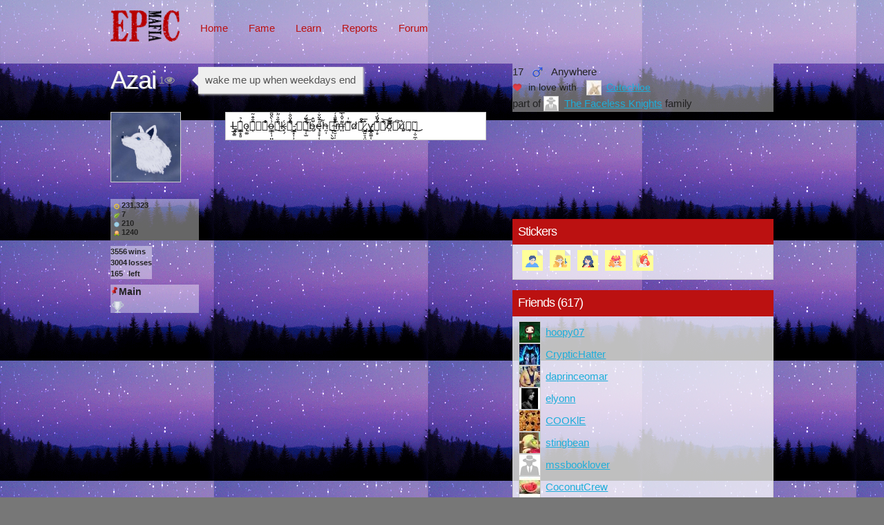

--- FILE ---
content_type: text/html; charset=utf-8
request_url: https://www.epicmafia.com/users/203867
body_size: 5106
content:
<!DOCTYPE html><html itemscope="" itemtype="http://schema.org/Product"><head><link rel="icon" type="image/x-icon" href="/assets/roles/mafia-53199355f13cc941d46f16f9d42a4e9ba66a78cbcaa00bd2b8712bba8cd55b88.png" /><title>Epicmafia</title><meta content="width=device-width,initial-scale=1" name="viewport" /><meta name="csrf-param" content="authenticity_token" />
<meta name="csrf-token" content="fLdrfadIPvY9zffBBdD-WX5vRxoy6q8fjPHkpe0hEY9GyFTboslvvW_nYeyFCm0Lmo68k976KkJd56KP1abk-A" /><link rel="stylesheet" href="/assets/application-97bfe299885b7e6994f772c3ec70ff6481228b7e90f98c6813d53e85b4eb0c16.css" data-turbo-track="reload" /><script>if (global === undefined) { var global = window;}</script><script src="/assets/application-1c8f7391e95aa3f62af227c552e31b3d12cbab7d94006f787eabab1b57967e2e.js" data-turbo-track="reload" defer="defer"></script><script src="/assets/components-b9fd68dd0a429d750451245b1881706a6f655b2ecf16f11ffa9f7e3abf9202d9.js" data-turbo-track="reload" defer="defer"></script></head><body class="has_profilebg" style="background-image:url(https://em-uploads.s3.amazonaws.com/profilebg/203867.gif)"><div id="nav-container"><div class="container"><div class="row"><div class="eight columns" id="nav"><ul id="nav-list-ul"><li><a href="/"><img style="width:100px" src="/assets/logo_new@2x-cc0c19f08929d75a7b5a8849b5e5d95e3e89bde2bf92b453b33cc8fac9f50fd2.png" loading="lazy" /></a></li><li class="nav-mobile-el"><select onchange="if(this.value) window.location.href=this.value"><option value=""></option><option value="/sign_in">Home</option><option value="/scores">Fame</option><option value="/roles">Learn</option><option value="/reports">Reports</option><option value="/forums">Forum</option></select></li><li class="nav-normal-el"><a href="/sign_in">Home</a></li><li class="nav-normal-el"><a href="/scores">Fame</a></li><li class="nav-normal-el"><a href="/roles">Learn</a></li><li class="nav-normal-el"><a href="/reports">Reports</a></li><li class="nav-normal-el"><a href="/forums">Forum</a></li></ul></div></div></div></div><div class="container"><div class="row"><div class="seven columns"><div class="flexxed" id="user-top-row"><h3 class="username-large">Azai</h3>&nbsp;<span class="grey">1<i class="fa fa-eye"></i></span><div id="statusmsg"><div id="statusmsg_t"></div><div id="statusmsg_i">wake me up when weekdays end</div></div></div></div><div class="five columns"><div class="flexxed justify-right bgwhite"><div class="age">17</div><div class="gender male-lt"></div><div class="location hide-except-on-hover">Anywhere</div></div><div class="flexxed justify-right bgwhite"><div><div class="user-relationship smaller flexxed hgap"><img src="/assets/heart-8d7e41fa67d1defcb2c7ab63d444618c6bc18f4570299dfc4e5a9237f676bf52.png" loading="lazy" /><span> in love with&nbsp;</span><div class="user avatar avatar-teeny"><img src="https://em-uploads.s3.amazonaws.com/avatars/526973_teeny.jpg" loading="lazy" /><a data-turbo-frame="_top" href="/users/526973">Cutechloe</a></div></div></div></div><div class="flexxed justify-right bgwhite"><div class="flexxed hgap">part of&nbsp;<div class="family avatar avatar-teeny"><img src="/assets/avatar_teeny-8fc2bd8ca2f76663eafdd4a2e4e59e7f1f7885c363cb4ce79b78c52d13d40036.jpg" loading="lazy" /><a href="/families/8454">The Faceless Knights</a></div>&nbsp;family</div></div></div></div><div class="row"><div class="two columns"><div class="user avatar avatar-original"><img src="https://em-uploads.s3.amazonaws.com/avatars/203867_original.jpg" loading="lazy" /></div><div>&nbsp;</div><div class="vgap"><div class="bgwhite" id="user-scores"><div class="score-small-lt">231,323</div><div class="kudo-small-lt">7</div><div class="karma-small-lt">210</div><div class="elo-small-lt">1240</div></div><div class="bgwhite" id="user-stats"><span>3556</span><span>wins</span><span>3004</span><span>losses</span><span>165</span><span>left</span></div><div class="bgwhite" id="user-trophies"><div class="lobby-award"><div class="lobby-name smaller bold"><img style="width:12px;" src="/assets/pin-5fcee700960bfaf26f2820ee4ba3adbb38ce64310667274b654ad982047fd960.png" loading="lazy" />Main</div><div class="awards flexxed hgap"><div class="trophy-component award award-silver_trophy"></div></div></div></div></div></div><div class="five columns"><div class="user-bio"><p>Ļ̶̡̧̬͚̲̲͕̖̥̻̳͚̐̉ͅo̵̢̦͚͖̜͆͒̆̇̃͛͛́̔̊o̶̹̳̝̘̹̤͎̖̪͗̀̂̈͌̈͛̒̓͊͂̉̋͋͜k̶̨̗͑͛͌̒͂̽̔̇̍̈̊͗̈ ̵̡̛̛̬͓̩̹̳͔͙͇̘̫̄̓̾̒̀̏̈́͘͘͜͝b̴̡̆̈̂ę̴̙͇̞̜̘̺̒̋̐̈̌́̽͗̃̆̚ͅȟ̴̰̩͔̮̙̖̺̘͜ȋ̴̛̥̮̩̦͇̀̇̔̍͋̍́̈́̐̓̂͊͋n̶̛͍͌̌̂̀̿͂̆̅͛͌̍̕d̷͖́̄̓̀͒ ̷̡̦̺̠̙̺̥̯̜̳̐̅y̵̢̧̛͓̲̮̭͚̘̳̞͙̩̥̆́̈́̍̓́̌̏͛̓͆̒̀͝ő̸̪̀̾̿̅̒̐̋̒̒͆͛̕͠ủ̸̧̨̡͕͉͖͎̣̮̼̭̇͜͜</p>
</div></div><div class="five columns"><div class="flexxed justify-right" id="user-embed"><iframe frameborder="0" id="ytplayer" src="https://www.youtube.com/embed/DdcO6Y26BS4?autoplay=1" type="text/html" width="100%"></iframe></div><div class="card"><h3 class="card-title">Stickers</h3><div class="card-content"><div id="stickers"><div class="sticker"><div class="sticker-roleimg"><div class="role" data-role-id="118"><div class="roleimg role-villager"></div></div></div><div class="sticker-corner"></div></div><div class="sticker"><div class="sticker-roleimg"><div class="role" data-role-id="128"><div class="roleimg role-vigil"></div></div></div><div class="sticker-corner"></div></div><div class="sticker"><div class="sticker-roleimg"><div class="role" data-role-id="146"><div class="roleimg role-hooker"></div></div></div><div class="sticker-corner"></div></div><div class="sticker"><div class="sticker-roleimg"><div class="role" data-role-id="351"><div class="roleimg role-virgin"></div></div></div><div class="sticker-corner"></div></div><div class="sticker"><div class="sticker-roleimg"><div class="role" data-role-id="2129"><div class="roleimg role-angel"></div></div></div><div class="sticker-corner"></div></div></div></div></div><div class="card"><h3 class="card-title">Friends (617)</h3><div class="card-content"><turbo-frame id="friends"><div class="friend flexxed hgap"><div class="user avatar avatar-thumb"><img src="https://em-uploads.s3.amazonaws.com/avatars/793154_thumb.jpg" loading="lazy" /><a data-turbo-frame="_top" href="/users/793154">hoopy07</a></div></div><div class="friend flexxed hgap"><div class="user avatar avatar-thumb"><img src="https://em-uploads.s3.amazonaws.com/avatars/787475_thumb.jpg" loading="lazy" /><a data-turbo-frame="_top" href="/users/787475">CrypticHatter</a></div></div><div class="friend flexxed hgap"><div class="user avatar avatar-thumb"><img src="https://em-uploads.s3.amazonaws.com/avatars/749878_thumb.jpg" loading="lazy" /><a data-turbo-frame="_top" href="/users/749878">daprinceomar</a></div></div><div class="friend flexxed hgap"><div class="user avatar avatar-thumb"><img src="https://em-uploads.s3.amazonaws.com/avatars/718963_thumb.jpg" loading="lazy" /><a data-turbo-frame="_top" href="/users/718963">elyonn</a></div></div><div class="friend flexxed hgap"><div class="user avatar avatar-thumb"><img src="https://em-uploads.s3.amazonaws.com/avatars/703543_thumb.jpg" loading="lazy" /><a data-turbo-frame="_top" href="/users/703543">COOKlE</a></div></div><div class="friend flexxed hgap"><div class="user avatar avatar-thumb"><img src="https://em-uploads.s3.amazonaws.com/avatars/702853_thumb.jpg" loading="lazy" /><a data-turbo-frame="_top" href="/users/702853">stingbean</a></div></div><div class="friend flexxed hgap"><div class="user avatar avatar-thumb"><img src="/assets/avatar_thumb-291e25a20cdf51d77dc343ed31d9779c662aea8c17426d7e8a9490a93f2c4953.jpg" loading="lazy" /><a data-turbo-frame="_top" href="/users/701790">mssbooklover</a></div></div><div class="friend flexxed hgap"><div class="user avatar avatar-thumb"><img src="https://em-uploads.s3.amazonaws.com/avatars/698203_thumb.jpg" loading="lazy" /><a data-turbo-frame="_top" href="/users/698203">CoconutCrew</a></div></div><div class="friend flexxed hgap"><div class="user avatar avatar-thumb"><img src="https://em-uploads.s3.amazonaws.com/avatars/694789_thumb.jpg" loading="lazy" /><a data-turbo-frame="_top" href="/users/694789">vante</a></div></div><div class="friend flexxed hgap"><div class="user avatar avatar-thumb"><img src="/assets/avatar_thumb-291e25a20cdf51d77dc343ed31d9779c662aea8c17426d7e8a9490a93f2c4953.jpg" loading="lazy" /><a data-turbo-frame="_top" href="/users/693216">SaskaMGL</a></div></div><span>&nbsp;</span><a rel="next" href="/users/203867?friend_page=2">Next</a></turbo-frame></div></div><div class="card"><h3 class="card-title">Questions</h3><div class="card-content"><turbo-frame id="questions"><div class="vgap" id="questions"><div class="one-question"><div class="question"><div class="asker flexxed hgap"><span class="deleted">anonymous</span><span>over 6 years</span></div><div class="content">Wake up my boy, weekdays over</div></div><div class="answer">ayy</div></div><div class="one-question"><div class="question"><div class="asker flexxed hgap"><span class="deleted">anonymous</span><span>almost 8 years</span></div><div class="content">Why is there a pig in your avi?</div></div><div class="answer">¯\_(ツ)_/¯</div></div><div class="one-question"><div class="question"><div class="asker flexxed hgap"><div class="user avatar avatar-teeny"><img src="https://em-uploads.s3.amazonaws.com/avatars/667188_teeny.jpg" loading="lazy" /><a data-turbo-frame="_top" href="/users/667188">alexvause</a></div><span>almost 8 years</span></div><div class="content">Will you be my dad?</div></div><div class="answer">no because im dead ( ba dum tss )</div></div><div class="one-question"><div class="question"><div class="asker flexxed hgap"><span class="deleted">anonymous</span><span>about 8 years</span></div><div class="content">^-^ <3</div></div><div class="answer">^-^ <3</div></div><div class="one-question"><div class="question"><div class="asker flexxed hgap"><span class="deleted">anonymous</span><span>over 8 years</span></div><div class="content">Why don't we talk anymore?</div></div><div class="answer">We dont talk anymore, we don't talk anymore, we don't talk anymore like we used to do</div></div>  <nav class="pagination" role="navigation" aria-label="pager">
    
    
        <span class="page current">
  1
</span>

        <span class="page">
  <a rel="next" href="/users/203867?question_page=2">2</a>
</span>

        <span class="page">
  <a href="/users/203867?question_page=3">3</a>
</span>

        <span class="page">
  <a href="/users/203867?question_page=4">4</a>
</span>

        <span class="page">
  <a href="/users/203867?question_page=5">5</a>
</span>

        <span class="page gap">&hellip;</span>

      <span class="next">
  <a rel="next" href="/users/203867?question_page=2">Next &rsaquo;</a>
</span>

      <span class="last">
  <a href="/users/203867?question_page=21">Last &raquo;</a>
</span>

  </nav>
</div></turbo-frame></div></div><div class="card"><h3 class="card-title">Achievements</h3><div class="card-content"><turbo-frame id="achievements"><div id="achievements"><div class="achievement flexxed hgap"><span class="smaller green">25 / 25</span><div class="role" data-role-id="132"><div class="roleimg role-bomb"></div><div class="role-name"><a data-turbo-frame="_top" href="/roles/132">Bomb</a></div></div><span>Explosion!</span></div><div class="achievement flexxed hgap"><span class="smaller green">20 / 20</span><div class="role" data-role-id="120"><div class="roleimg role-doctor"></div><div class="role-name"><a data-turbo-frame="_top" href="/roles/120">Doctor</a></div></div><span>Do No Harm</span></div><div class="achievement flexxed hgap"><span class="smaller green">20 / 20</span><div class="role" data-role-id="122"><div class="roleimg role-cop"></div><div class="role-name"><a data-turbo-frame="_top" href="/roles/122">Cop</a></div></div><span>Super Sleuth!</span></div><div class="achievement flexxed hgap"><span class="smaller green">20 / 20</span><div class="role" data-role-id="119"><div class="roleimg role-mafia"></div><div class="role-name"><a data-turbo-frame="_top" href="/roles/119">Mafia</a></div></div><span>I&#39;m Miller, I Swear!</span></div><div class="achievement flexxed hgap"><span class="smaller green">20 / 20</span><div class="role" data-role-id="169"><div class="roleimg role-gunsmith"></div><div class="role-name"><a data-turbo-frame="_top" href="/roles/169">Gunsmith</a></div></div><span>He&#39;s Batman</span></div>  <nav class="pagination" role="navigation" aria-label="pager">
    
    
        <span class="page current">
  1
</span>

        <span class="page">
  <a rel="next" href="/users/203867?achievement_page=2">2</a>
</span>

        <span class="page">
  <a href="/users/203867?achievement_page=3">3</a>
</span>

        <span class="page">
  <a href="/users/203867?achievement_page=4">4</a>
</span>

      <span class="next">
  <a rel="next" href="/users/203867?achievement_page=2">Next &rsaquo;</a>
</span>

      <span class="last">
  <a href="/users/203867?achievement_page=4">Last &raquo;</a>
</span>

  </nav>
</div></turbo-frame></div></div><div class="card"><h3 class="card-title">Created Setups</h3><div class="card-content"><div class="vgap" id="setups"><div class="setup-link"><a href="/setups/612667">Setup 612667</a></div><div class="setup-link"><a href="/setups/612668">Confused Zombie by Detective</a></div><div class="setup-link"><a href="/setups/613219">Zombie &amp; Mafia Hunt</a></div><div class="setup-link"><a href="/setups/613221">The Zombiefied Scum Hunt</a></div><div class="setup-link"><a href="/setups/613222">The Zombified Scum Hunt</a></div><div class="setup-link"><a href="/setups/613224">The Zombified Scum Hunt</a></div><div class="setup-link"><a href="/setups/618611">Random Setup</a></div><div class="setup-link"><a href="/setups/614884">Cultist Training</a></div><div class="setup-link"><a href="/setups/614885">Cultist Training</a></div></div></div></div></div></div><div class="row"><div class="twelve columns"><turbo-frame id="comments"><nav class="pagy-nav pagination"><span class="page prev disabled">&lsaquo;&nbsp;Prev</span> <span class="page active">1</span> <span class="page"><a href="/users/203867?comment_page=2"   rel="next" >2</a></span> <span class="page"><a href="/users/203867?comment_page=3"   >3</a></span> <span class="page"><a href="/users/203867?comment_page=4"   >4</a></span> <span class="page"><a href="/users/203867?comment_page=5"   >5</a></span> <span class="page gap">&hellip;</span> <span class="page"><a href="/users/203867?comment_page=16"   >16</a></span> <span class="page next"><a href="/users/203867?comment_page=2"   rel="next" aria-label="next">Next&nbsp;&rsaquo;</a></span></nav><div class="bgwhite" id="comments"><div class="comment"><div class="comment-top flexxed hgap"><div class="user avatar avatar-teeny"><img src="https://em-uploads.s3.amazonaws.com/avatars/695607_teeny.jpg?1704428162?1704428162" loading="lazy" /><a data-turbo-frame="_top" href="/users/695607">samantha</a></div><span class="grey">over 7 years</span></div><div class="content">What even</div></div><div class="comment"><div class="comment-top flexxed hgap"><div class="user avatar avatar-teeny"><img src="https://em-uploads.s3.amazonaws.com/avatars/663526_teeny.jpg" loading="lazy" /><a data-turbo-frame="_top" href="/users/663526">Torreador</a></div><span class="grey">over 7 years</span></div><div class="content">:(((</div></div><div class="comment"><div class="comment-top flexxed hgap"><div class="user avatar avatar-teeny"><img src="https://em-uploads.s3.amazonaws.com/avatars/461849_teeny.jpg" loading="lazy" /><a data-turbo-frame="_top" href="/users/461849">jenny10</a></div><span class="grey">over 7 years</span></div><div class="content"><a target="_blank" href="https://epicmafia.com/topic/89081" class="t2l">https://epicmafia.com/topic/89081</a><br/>c&amp;p from here upon request from azai<br/>v</div></div><div class="comment"><div class="comment-top flexxed hgap"><div class="user avatar avatar-teeny"><img src="https://em-uploads.s3.amazonaws.com/avatars/537990_teeny.jpg" loading="lazy" /><a data-turbo-frame="_top" href="/users/537990">AloneGirl</a></div><span class="grey">over 7 years</span></div><div class="content">Change your avi :)</div></div><div class="comment"><div class="comment-top flexxed hgap"><div class="user avatar avatar-teeny"><img src="https://em-uploads.s3.amazonaws.com/avatars/475817_teeny.jpg" loading="lazy" /><a data-turbo-frame="_top" href="/users/475817">Stocke</a></div><span class="grey">over 7 years</span></div><div class="content">+K. You are just salty because I'm going to have fast internet XDDD</div></div><div class="comment"><div class="comment-top flexxed hgap"><div class="user avatar avatar-teeny"><img src="https://em-uploads.s3.amazonaws.com/avatars/420522_teeny.jpg" loading="lazy" /><a data-turbo-frame="_top" href="/users/420522">THeLiViNGLaND</a></div><span class="grey">over 7 years</span></div><div class="content">I've actually been sneaking in ur house and stealing ur maggi daily.</div></div><div class="comment"><div class="comment-top flexxed hgap"><div class="user avatar avatar-teeny"><img src="https://em-uploads.s3.amazonaws.com/avatars/381397_teeny.jpg" loading="lazy" /><a data-turbo-frame="_top" href="/users/381397">steve</a></div><span class="grey">over 7 years</span></div><div class="content">Happy second anniversary my sweetest peach in Epicmafia. Life has been rough on both of us yet our love hold ties no matter what &lt;3<br/><br/>I wish this chain remains neverending and that both our life will eventually end up to be better ^-^</div></div><div class="comment"><div class="comment-top flexxed hgap"><div class="user avatar avatar-teeny"><img src="https://em-uploads.s3.amazonaws.com/avatars/703543_teeny.jpg" loading="lazy" /><a data-turbo-frame="_top" href="/users/703543">COOKlE</a></div><span class="grey">almost 8 years</span></div><div class="content">+k Azai i miss ya lots &lt;3</div></div><div class="comment"><div class="comment-top flexxed hgap"><div class="user avatar avatar-teeny"><img src="https://em-uploads.s3.amazonaws.com/avatars/526973_teeny.jpg" loading="lazy" /><a data-turbo-frame="_top" href="/users/526973">Cutechloe</a></div><span class="grey">almost 8 years</span></div><div class="content">we met online<br/>we fell in love online<br/>we created memories online<br/><br/>it’s been 2 years, 24 months, 104 weeks, 730 days, 17520 hours, 1051200 minutes and 63072000 seconds<br/><br/>and you will forever be my always ~ :)) <br/><br/>happy 2nd anniversary frosti &lt;3 ^^ <br/>i wish you luck in whatever you do and all the very best!1!1! :P<br/>(let’s aim for 3 years hue hue hue ~)</div></div><div class="comment"><div class="comment-top flexxed hgap"><div class="user avatar avatar-teeny"><img src="https://em-uploads.s3.amazonaws.com/avatars/526973_teeny.jpg" loading="lazy" /><a data-turbo-frame="_top" href="/users/526973">Cutechloe</a></div><span class="grey">almost 8 years</span></div><div class="content">it's kinda late but merry christmasss~ &lt;3</div></div><div class="comment"><div class="comment-top flexxed hgap"><div class="user avatar avatar-teeny"><img src="https://em-uploads.s3.amazonaws.com/avatars/439315_teeny.jpg" loading="lazy" /><a data-turbo-frame="_top" href="/users/439315">RihannaRobynFenty</a></div><span class="grey">almost 8 years</span></div><div class="content">+k because I'm obsessed with you &lt;3</div></div><div class="comment"><div class="comment-top flexxed hgap"><div class="user avatar avatar-teeny"><img src="https://em-uploads.s3.amazonaws.com/avatars/649262_teeny.jpg" loading="lazy" /><a data-turbo-frame="_top" href="/users/649262">Bookkeeper</a></div><span class="grey">about 8 years</span></div><div class="content">&lt;3 thanks for throwing baby</div></div><div class="comment"><div class="comment-top flexxed hgap"><div class="user avatar avatar-teeny"><img src="https://em-uploads.s3.amazonaws.com/avatars/637173_teeny.jpg" loading="lazy" /><a data-turbo-frame="_top" href="/users/637173">zara</a></div><span class="grey">about 8 years</span></div><div class="content">VV not gonna lie but thats so true</div></div><div class="comment"><div class="comment-top flexxed hgap"><div class="user avatar avatar-teeny"><img src="https://em-uploads.s3.amazonaws.com/avatars/638539_teeny.jpg" loading="lazy" /><a data-turbo-frame="_top" href="/users/638539">nocoolnamejim</a></div><span class="grey">about 8 years</span></div><div class="content">u stink.</div></div><div class="comment"><div class="comment-top flexxed hgap"><div class="user avatar avatar-teeny"><img src="https://em-uploads.s3.amazonaws.com/avatars/637173_teeny.jpg" loading="lazy" /><a data-turbo-frame="_top" href="/users/637173">zara</a></div><span class="grey">about 8 years</span></div><div class="content">fite me ching chong ling long nig nog</div></div><div class="comment"><div class="comment-top flexxed hgap"><i class="deleted">deleted</i><span class="grey">about 8 years</span></div><div class="content">why do you have MapleStory music on your profile are u some weeb</div></div><div class="comment"><div class="comment-top flexxed hgap"><div class="user avatar avatar-teeny"><img src="https://em-uploads.s3.amazonaws.com/avatars/629355_teeny.jpg" loading="lazy" /><a data-turbo-frame="_top" href="/users/629355">Emo</a></div><span class="grey">about 8 years</span></div><div class="content">I miss my Frosti where is heeee</div></div><div class="comment"><div class="comment-top flexxed hgap"><div class="user avatar avatar-teeny"><img src="https://em-uploads.s3.amazonaws.com/avatars/461849_teeny.jpg" loading="lazy" /><a data-turbo-frame="_top" href="/users/461849">jenny10</a></div><span class="grey">about 8 years</span></div><div class="content">belated congrats on your trophy!! xD</div></div><div class="comment"><div class="comment-top flexxed hgap"><div class="user avatar avatar-teeny"><img src="https://em-uploads.s3.amazonaws.com/avatars/631289_teeny.jpg" loading="lazy" /><a data-turbo-frame="_top" href="/users/631289">Dont</a></div><span class="grey">about 8 years</span></div><div class="content">200th +K yaaaasss</div></div><div class="comment"><div class="comment-top flexxed hgap"><i class="deleted">deleted</i><span class="grey">over 8 years</span></div><div class="content">+k for my good friend :)</div></div></div><nav class="pagy-nav pagination"><span class="page prev disabled">&lsaquo;&nbsp;Prev</span> <span class="page active">1</span> <span class="page"><a href="/users/203867?comment_page=2"   rel="next" >2</a></span> <span class="page"><a href="/users/203867?comment_page=3"   >3</a></span> <span class="page"><a href="/users/203867?comment_page=4"   >4</a></span> <span class="page"><a href="/users/203867?comment_page=5"   >5</a></span> <span class="page gap">&hellip;</span> <span class="page"><a href="/users/203867?comment_page=16"   >16</a></span> <span class="page next"><a href="/users/203867?comment_page=2"   rel="next" aria-label="next">Next&nbsp;&rsaquo;</a></span></nav></turbo-frame></div></div></div><script defer src="https://static.cloudflareinsights.com/beacon.min.js/vcd15cbe7772f49c399c6a5babf22c1241717689176015" integrity="sha512-ZpsOmlRQV6y907TI0dKBHq9Md29nnaEIPlkf84rnaERnq6zvWvPUqr2ft8M1aS28oN72PdrCzSjY4U6VaAw1EQ==" data-cf-beacon='{"version":"2024.11.0","token":"0f2d0f65e9b149579955810079efff35","r":1,"server_timing":{"name":{"cfCacheStatus":true,"cfEdge":true,"cfExtPri":true,"cfL4":true,"cfOrigin":true,"cfSpeedBrain":true},"location_startswith":null}}' crossorigin="anonymous"></script>
</body><footer><footer class="container"><div class="row"><div class="twelve columns"><div id="footer"><a class="inline-flex" href="https://discord.gg/JX9yn27DUx"><img style="width: 20px;height:20px" src="/assets/discord-icon-b5864ad57f56743feb7f43b94ce474f80f359b08f00ea5bc8e65d4919f351dc0.png" loading="lazy" /><span>Discord</span></a><span>|</span><div id="copyright">Epicmafia &copy; 2025</div></div></div></div></footer></footer></html>

--- FILE ---
content_type: text/css
request_url: https://www.epicmafia.com/assets/application-97bfe299885b7e6994f772c3ec70ff6481228b7e90f98c6813d53e85b4eb0c16.css
body_size: 16560
content:
.container{position:relative;width:100%;max-width:960px;margin:0 auto;padding:0 20px;box-sizing:border-box}.column,.columns{width:100%;float:left;box-sizing:border-box}@media (min-width: 400px){.container{width:85%;padding:0}}@media (min-width: 550px){.container{width:80%}.column,.columns{margin-left:4%}.column:first-child,.columns:first-child{margin-left:0}.one.column,.one.columns{width:4.66666666667%}.two.columns{width:13.3333333333%}.three.columns{width:22%}.four.columns{width:30.6666666667%}.five.columns{width:39.3333333333%}.six.columns{width:48%}.seven.columns{width:56.6666666667%}.eight.columns{width:65.3333333333%}.nine.columns{width:74.0%}.ten.columns{width:82.6666666667%}.eleven.columns{width:91.3333333333%}.twelve.columns{width:100%;margin-left:0}.one-third.column{width:30.6666666667%}.two-thirds.column{width:65.3333333333%}.one-half.column{width:48%}.offset-by-one.column,.offset-by-one.columns{margin-left:8.66666666667%}.offset-by-two.column,.offset-by-two.columns{margin-left:17.3333333333%}.offset-by-three.column,.offset-by-three.columns{margin-left:26%}.offset-by-four.column,.offset-by-four.columns{margin-left:34.6666666667%}.offset-by-five.column,.offset-by-five.columns{margin-left:43.3333333333%}.offset-by-six.column,.offset-by-six.columns{margin-left:52%}.offset-by-seven.column,.offset-by-seven.columns{margin-left:60.6666666667%}.offset-by-eight.column,.offset-by-eight.columns{margin-left:69.3333333333%}.offset-by-nine.column,.offset-by-nine.columns{margin-left:78.0%}.offset-by-ten.column,.offset-by-ten.columns{margin-left:86.6666666667%}.offset-by-eleven.column,.offset-by-eleven.columns{margin-left:95.3333333333%}.offset-by-one-third.column,.offset-by-one-third.columns{margin-left:34.6666666667%}.offset-by-two-thirds.column,.offset-by-two-thirds.columns{margin-left:69.3333333333%}.offset-by-one-half.column,.offset-by-one-half.columns{margin-left:52%}}html{font-size:62.5%}body{font-size:1.5em;line-height:1.6;font-weight:400;font-family:"Raleway", "HelveticaNeue", "Helvetica Neue", Helvetica, Arial, sans-serif;color:#222}h1,h2,h3,h4,h5,h6{margin-top:0;margin-bottom:2rem;font-weight:300}h1{font-size:4.0rem;line-height:1.2;letter-spacing:-.1rem}h2{font-size:3.6rem;line-height:1.25;letter-spacing:-.1rem}h3{font-size:3.0rem;line-height:1.3;letter-spacing:-.1rem}h4{font-size:2.4rem;line-height:1.35;letter-spacing:-.08rem}h5{font-size:1.8rem;line-height:1.5;letter-spacing:-.05rem}h6{font-size:1.5rem;line-height:1.6;letter-spacing:0}@media (min-width: 550px){h1{font-size:5.0rem}h2{font-size:4.2rem}h3{font-size:3.6rem}h4{font-size:3.0rem}h5{font-size:2.4rem}h6{font-size:1.5rem}}p{margin-top:0}a{color:#1EAEDB}a:hover{color:#0FA0CE}.button,button,input[type="submit"],input[type="reset"],input[type="button"]{display:inline-block;height:38px;padding:0 30px;color:#555;text-align:center;font-size:11px;font-weight:600;line-height:38px;letter-spacing:.1rem;text-transform:uppercase;text-decoration:none;white-space:nowrap;background-color:transparent;border-radius:4px;border:1px solid #bbb;cursor:pointer;box-sizing:border-box}.button:hover,button:hover,input[type="submit"]:hover,input[type="reset"]:hover,input[type="button"]:hover,.button:focus,button:focus,input[type="submit"]:focus,input[type="reset"]:focus,input[type="button"]:focus{color:#333;border-color:#888;outline:0}.button.button-primary,button.button-primary,input.button-primary[type="submit"],input.button-primary[type="reset"],input.button-primary[type="button"]{color:#FFF;background-color:#33C3F0;border-color:#33C3F0}.button.button-primary:hover,button.button-primary:hover,input.button-primary[type="submit"]:hover,input.button-primary[type="reset"]:hover,input.button-primary[type="button"]:hover,.button.button-primary:focus,button.button-primary:focus,input.button-primary[type="submit"]:focus,input.button-primary[type="reset"]:focus,input.button-primary[type="button"]:focus{color:#FFF;background-color:#1EAEDB;border-color:#1EAEDB}input[type="email"],input[type="number"],input[type="search"],input[type="text"],input[type="tel"],input[type="url"],input[type="password"],textarea,select{height:38px;padding:6px 10px;background-color:#fff;border:1px solid #D1D1D1;border-radius:4px;box-shadow:none;box-sizing:border-box}input[type="email"],input[type="number"],input[type="search"],input[type="text"],input[type="tel"],input[type="url"],input[type="password"],textarea{-webkit-appearance:none;-moz-appearance:none;appearance:none}textarea{min-height:65px;padding-top:6px;padding-bottom:6px}input[type="email"]:focus,input[type="number"]:focus,input[type="search"]:focus,input[type="text"]:focus,input[type="tel"]:focus,input[type="url"]:focus,input[type="password"]:focus,textarea:focus,select:focus{border:1px solid #33C3F0;outline:0}label,legend{display:block;margin-bottom:.5rem;font-weight:600}fieldset{padding:0;border-width:0}input[type="checkbox"],input[type="radio"]{display:inline}label>.label-body{display:inline-block;margin-left:.5rem;font-weight:normal}ul{list-style:circle inside}ol{list-style:decimal inside}ol,ul{padding-left:0;margin-top:0}ul ul,ul ol,ol ol,ol ul{margin:1.5rem 0 1.5rem 3rem;font-size:90%}li{margin-bottom:1rem}code{padding:.2rem .5rem;margin:0 .2rem;font-size:90%;white-space:nowrap;background:#F1F1F1;border:1px solid #E1E1E1;border-radius:4px}pre>code{display:block;padding:1rem 1.5rem;white-space:pre}th,td{padding:12px 15px;text-align:left;border-bottom:1px solid #E1E1E1}th:first-child,td:first-child{padding-left:0}th:last-child,td:last-child{padding-right:0}button,.button{margin-bottom:1rem}input,textarea,select,fieldset{margin-bottom:1.5rem}pre,blockquote,dl,figure,table,p,ul,ol,form{margin-bottom:2.5rem}.u-full-width{width:100%;box-sizing:border-box}.u-max-full-width{max-width:100%;box-sizing:border-box}.u-pull-right{float:right}.u-pull-left{float:left}hr{margin-top:3rem;margin-bottom:3.5rem;border-width:0;border-top:1px solid #E1E1E1}.container:after,.row:after,.u-cf{content:"";display:table;clear:both}/*! normalize.css v4.1.1 | MIT License | github.com/necolas/normalize.css */html{font-family:sans-serif;-ms-text-size-adjust:100%;-webkit-text-size-adjust:100%}body{margin:0}article,aside,details,figcaption,figure,footer,header,main,menu,nav,section,summary{display:block}audio,canvas,progress,video{display:inline-block}audio:not([controls]){display:none;height:0}progress{vertical-align:baseline}template,[hidden]{display:none}a{background-color:transparent;-webkit-text-decoration-skip:objects}a:active,a:hover{outline-width:0}abbr[title]{border-bottom:none;text-decoration:underline;text-decoration:underline dotted}b,strong{font-weight:inherit}b,strong{font-weight:bolder}dfn{font-style:italic}h1{font-size:2em;margin:0.67em 0}mark{background-color:#ff0;color:#000}small{font-size:80%}sub,sup{font-size:75%;line-height:0;position:relative;vertical-align:baseline}sub{bottom:-0.25em}sup{top:-0.5em}img{border-style:none}svg:not(:root){overflow:hidden}code,kbd,pre,samp{font-family:monospace, monospace;font-size:1em}figure{margin:1em 40px}hr{box-sizing:content-box;height:0;overflow:visible}button,input,select,textarea{font:inherit;margin:0}optgroup{font-weight:bold}button,input{overflow:visible}button,select{text-transform:none}button,html [type="button"],[type="reset"],[type="submit"]{-webkit-appearance:button}button::-moz-focus-inner,[type="button"]::-moz-focus-inner,[type="reset"]::-moz-focus-inner,[type="submit"]::-moz-focus-inner{border-style:none;padding:0}button:-moz-focusring,[type="button"]:-moz-focusring,[type="reset"]:-moz-focusring,[type="submit"]:-moz-focusring{outline:1px dotted ButtonText}fieldset{border:1px solid #c0c0c0;margin:0 2px;padding:0.35em 0.625em 0.75em}legend{box-sizing:border-box;color:inherit;display:table;max-width:100%;padding:0;white-space:normal}textarea{overflow:auto}[type="checkbox"],[type="radio"]{box-sizing:border-box;padding:0}[type="number"]::-webkit-inner-spin-button,[type="number"]::-webkit-outer-spin-button{height:auto}[type="search"]{-webkit-appearance:textfield;outline-offset:-2px}[type="search"]::-webkit-search-cancel-button,[type="search"]::-webkit-search-decoration{-webkit-appearance:none}::-webkit-input-placeholder{color:inherit;opacity:0.54}::-webkit-file-upload-button{-webkit-appearance:button;font:inherit}/*!
 *  Font Awesome 4.7.0 by @davegandy - http://fontawesome.io - @fontawesome
 *  License - http://fontawesome.io/license (Font: SIL OFL 1.1, CSS: MIT License)
 */@font-face{font-family:'FontAwesome';src:url(/assets/fontawesome-webfont-ba552005a69e0718f70d36e302a2e4acecd2b78f75c3f3400cc89e363333959b.eot);src:url(/assets/fontawesome-webfont-ba552005a69e0718f70d36e302a2e4acecd2b78f75c3f3400cc89e363333959b.eot?#iefix) format("embedded-opentype"),url(/assets/fontawesome-webfont-ac74cbb8412a5dfe1d390d4cab45d2cd8ff2c8cbdb4028fdbd722b8000ab02a2.woff2) format("woff2"),url(/assets/fontawesome-webfont-2b3f99652c9934733b3a1d60ff063a614b9fbba7eb1475db8efedfff13f5b90f.woff) format("woff"),url(/assets/fontawesome-webfont-8a491d6a4f6495c578d1baf5c7a36d996b14c00c53b0381321d8f200e93fa758.ttf) format("truetype"),url(/assets/fontawesome-webfont-aa6363535bf716097069828f865d2520f7ef4e0f74cae6364f761dad9f4e47c8.svg#fontawesomeregular) format("svg");font-weight:normal;font-style:normal}.fa{display:inline-block;font:normal normal normal 14px/1 FontAwesome;font-size:inherit;text-rendering:auto;-webkit-font-smoothing:antialiased;-moz-osx-font-smoothing:grayscale}.fa-lg{font-size:1.33333333em;line-height:0.75em;vertical-align:-15%}.fa-2x{font-size:2em}.fa-3x{font-size:3em}.fa-4x{font-size:4em}.fa-5x{font-size:5em}.fa-fw{width:1.28571429em;text-align:center}.fa-ul{padding-left:0;margin-left:2.14285714em;list-style-type:none}.fa-ul>li{position:relative}.fa-li{position:absolute;left:-2.14285714em;width:2.14285714em;top:0.14285714em;text-align:center}.fa-li.fa-lg{left:-1.85714286em}.fa-border{padding:.2em .25em .15em;border:solid 0.08em #eeeeee;border-radius:.1em}.fa-pull-left{float:left}.fa-pull-right{float:right}.fa.fa-pull-left{margin-right:.3em}.fa.fa-pull-right{margin-left:.3em}.pull-right{float:right}.pull-left{float:left}.fa.pull-left{margin-right:.3em}.fa.pull-right{margin-left:.3em}.fa-spin{-webkit-animation:fa-spin 2s infinite linear;animation:fa-spin 2s infinite linear}.fa-pulse{-webkit-animation:fa-spin 1s infinite steps(8);animation:fa-spin 1s infinite steps(8)}@-webkit-keyframes fa-spin{0%{-webkit-transform:rotate(0deg);transform:rotate(0deg)}100%{-webkit-transform:rotate(359deg);transform:rotate(359deg)}}@keyframes fa-spin{0%{-webkit-transform:rotate(0deg);transform:rotate(0deg)}100%{-webkit-transform:rotate(359deg);transform:rotate(359deg)}}.fa-rotate-90{-ms-filter:"progid:DXImageTransform.Microsoft.BasicImage(rotation=1)";-webkit-transform:rotate(90deg);-ms-transform:rotate(90deg);transform:rotate(90deg)}.fa-rotate-180{-ms-filter:"progid:DXImageTransform.Microsoft.BasicImage(rotation=2)";-webkit-transform:rotate(180deg);-ms-transform:rotate(180deg);transform:rotate(180deg)}.fa-rotate-270{-ms-filter:"progid:DXImageTransform.Microsoft.BasicImage(rotation=3)";-webkit-transform:rotate(270deg);-ms-transform:rotate(270deg);transform:rotate(270deg)}.fa-flip-horizontal{-ms-filter:"progid:DXImageTransform.Microsoft.BasicImage(rotation=0, mirror=1)";-webkit-transform:scale(-1, 1);-ms-transform:scale(-1, 1);transform:scale(-1, 1)}.fa-flip-vertical{-ms-filter:"progid:DXImageTransform.Microsoft.BasicImage(rotation=2, mirror=1)";-webkit-transform:scale(1, -1);-ms-transform:scale(1, -1);transform:scale(1, -1)}:root .fa-rotate-90,:root .fa-rotate-180,:root .fa-rotate-270,:root .fa-flip-horizontal,:root .fa-flip-vertical{filter:none}.fa-stack{position:relative;display:inline-block;width:2em;height:2em;line-height:2em;vertical-align:middle}.fa-stack-1x,.fa-stack-2x{position:absolute;left:0;width:100%;text-align:center}.fa-stack-1x{line-height:inherit}.fa-stack-2x{font-size:2em}.fa-inverse{color:#ffffff}.fa-glass:before{content:"\f000"}.fa-music:before{content:"\f001"}.fa-search:before{content:"\f002"}.fa-envelope-o:before{content:"\f003"}.fa-heart:before{content:"\f004"}.fa-star:before{content:"\f005"}.fa-star-o:before{content:"\f006"}.fa-user:before{content:"\f007"}.fa-film:before{content:"\f008"}.fa-th-large:before{content:"\f009"}.fa-th:before{content:"\f00a"}.fa-th-list:before{content:"\f00b"}.fa-check:before{content:"\f00c"}.fa-remove:before,.fa-close:before,.fa-times:before{content:"\f00d"}.fa-search-plus:before{content:"\f00e"}.fa-search-minus:before{content:"\f010"}.fa-power-off:before{content:"\f011"}.fa-signal:before{content:"\f012"}.fa-gear:before,.fa-cog:before{content:"\f013"}.fa-trash-o:before{content:"\f014"}.fa-home:before{content:"\f015"}.fa-file-o:before{content:"\f016"}.fa-clock-o:before{content:"\f017"}.fa-road:before{content:"\f018"}.fa-download:before{content:"\f019"}.fa-arrow-circle-o-down:before{content:"\f01a"}.fa-arrow-circle-o-up:before{content:"\f01b"}.fa-inbox:before{content:"\f01c"}.fa-play-circle-o:before{content:"\f01d"}.fa-rotate-right:before,.fa-repeat:before{content:"\f01e"}.fa-refresh:before{content:"\f021"}.fa-list-alt:before{content:"\f022"}.fa-lock:before{content:"\f023"}.fa-flag:before{content:"\f024"}.fa-headphones:before{content:"\f025"}.fa-volume-off:before{content:"\f026"}.fa-volume-down:before{content:"\f027"}.fa-volume-up:before{content:"\f028"}.fa-qrcode:before{content:"\f029"}.fa-barcode:before{content:"\f02a"}.fa-tag:before{content:"\f02b"}.fa-tags:before{content:"\f02c"}.fa-book:before{content:"\f02d"}.fa-bookmark:before{content:"\f02e"}.fa-print:before{content:"\f02f"}.fa-camera:before{content:"\f030"}.fa-font:before{content:"\f031"}.fa-bold:before{content:"\f032"}.fa-italic:before{content:"\f033"}.fa-text-height:before{content:"\f034"}.fa-text-width:before{content:"\f035"}.fa-align-left:before{content:"\f036"}.fa-align-center:before{content:"\f037"}.fa-align-right:before{content:"\f038"}.fa-align-justify:before{content:"\f039"}.fa-list:before{content:"\f03a"}.fa-dedent:before,.fa-outdent:before{content:"\f03b"}.fa-indent:before{content:"\f03c"}.fa-video-camera:before{content:"\f03d"}.fa-photo:before,.fa-image:before,.fa-picture-o:before{content:"\f03e"}.fa-pencil:before{content:"\f040"}.fa-map-marker:before{content:"\f041"}.fa-adjust:before{content:"\f042"}.fa-tint:before{content:"\f043"}.fa-edit:before,.fa-pencil-square-o:before{content:"\f044"}.fa-share-square-o:before{content:"\f045"}.fa-check-square-o:before{content:"\f046"}.fa-arrows:before{content:"\f047"}.fa-step-backward:before{content:"\f048"}.fa-fast-backward:before{content:"\f049"}.fa-backward:before{content:"\f04a"}.fa-play:before{content:"\f04b"}.fa-pause:before{content:"\f04c"}.fa-stop:before{content:"\f04d"}.fa-forward:before{content:"\f04e"}.fa-fast-forward:before{content:"\f050"}.fa-step-forward:before{content:"\f051"}.fa-eject:before{content:"\f052"}.fa-chevron-left:before{content:"\f053"}.fa-chevron-right:before{content:"\f054"}.fa-plus-circle:before{content:"\f055"}.fa-minus-circle:before{content:"\f056"}.fa-times-circle:before{content:"\f057"}.fa-check-circle:before{content:"\f058"}.fa-question-circle:before{content:"\f059"}.fa-info-circle:before{content:"\f05a"}.fa-crosshairs:before{content:"\f05b"}.fa-times-circle-o:before{content:"\f05c"}.fa-check-circle-o:before{content:"\f05d"}.fa-ban:before{content:"\f05e"}.fa-arrow-left:before{content:"\f060"}.fa-arrow-right:before{content:"\f061"}.fa-arrow-up:before{content:"\f062"}.fa-arrow-down:before{content:"\f063"}.fa-mail-forward:before,.fa-share:before{content:"\f064"}.fa-expand:before{content:"\f065"}.fa-compress:before{content:"\f066"}.fa-plus:before{content:"\f067"}.fa-minus:before{content:"\f068"}.fa-asterisk:before{content:"\f069"}.fa-exclamation-circle:before{content:"\f06a"}.fa-gift:before{content:"\f06b"}.fa-leaf:before{content:"\f06c"}.fa-fire:before{content:"\f06d"}.fa-eye:before{content:"\f06e"}.fa-eye-slash:before{content:"\f070"}.fa-warning:before,.fa-exclamation-triangle:before{content:"\f071"}.fa-plane:before{content:"\f072"}.fa-calendar:before{content:"\f073"}.fa-random:before{content:"\f074"}.fa-comment:before{content:"\f075"}.fa-magnet:before{content:"\f076"}.fa-chevron-up:before{content:"\f077"}.fa-chevron-down:before{content:"\f078"}.fa-retweet:before{content:"\f079"}.fa-shopping-cart:before{content:"\f07a"}.fa-folder:before{content:"\f07b"}.fa-folder-open:before{content:"\f07c"}.fa-arrows-v:before{content:"\f07d"}.fa-arrows-h:before{content:"\f07e"}.fa-bar-chart-o:before,.fa-bar-chart:before{content:"\f080"}.fa-twitter-square:before{content:"\f081"}.fa-facebook-square:before{content:"\f082"}.fa-camera-retro:before{content:"\f083"}.fa-key:before{content:"\f084"}.fa-gears:before,.fa-cogs:before{content:"\f085"}.fa-comments:before{content:"\f086"}.fa-thumbs-o-up:before{content:"\f087"}.fa-thumbs-o-down:before{content:"\f088"}.fa-star-half:before{content:"\f089"}.fa-heart-o:before{content:"\f08a"}.fa-sign-out:before{content:"\f08b"}.fa-linkedin-square:before{content:"\f08c"}.fa-thumb-tack:before{content:"\f08d"}.fa-external-link:before{content:"\f08e"}.fa-sign-in:before{content:"\f090"}.fa-trophy:before{content:"\f091"}.fa-github-square:before{content:"\f092"}.fa-upload:before{content:"\f093"}.fa-lemon-o:before{content:"\f094"}.fa-phone:before{content:"\f095"}.fa-square-o:before{content:"\f096"}.fa-bookmark-o:before{content:"\f097"}.fa-phone-square:before{content:"\f098"}.fa-twitter:before{content:"\f099"}.fa-facebook-f:before,.fa-facebook:before{content:"\f09a"}.fa-github:before{content:"\f09b"}.fa-unlock:before{content:"\f09c"}.fa-credit-card:before{content:"\f09d"}.fa-feed:before,.fa-rss:before{content:"\f09e"}.fa-hdd-o:before{content:"\f0a0"}.fa-bullhorn:before{content:"\f0a1"}.fa-bell:before{content:"\f0f3"}.fa-certificate:before{content:"\f0a3"}.fa-hand-o-right:before{content:"\f0a4"}.fa-hand-o-left:before{content:"\f0a5"}.fa-hand-o-up:before{content:"\f0a6"}.fa-hand-o-down:before{content:"\f0a7"}.fa-arrow-circle-left:before{content:"\f0a8"}.fa-arrow-circle-right:before{content:"\f0a9"}.fa-arrow-circle-up:before{content:"\f0aa"}.fa-arrow-circle-down:before{content:"\f0ab"}.fa-globe:before{content:"\f0ac"}.fa-wrench:before{content:"\f0ad"}.fa-tasks:before{content:"\f0ae"}.fa-filter:before{content:"\f0b0"}.fa-briefcase:before{content:"\f0b1"}.fa-arrows-alt:before{content:"\f0b2"}.fa-group:before,.fa-users:before{content:"\f0c0"}.fa-chain:before,.fa-link:before{content:"\f0c1"}.fa-cloud:before{content:"\f0c2"}.fa-flask:before{content:"\f0c3"}.fa-cut:before,.fa-scissors:before{content:"\f0c4"}.fa-copy:before,.fa-files-o:before{content:"\f0c5"}.fa-paperclip:before{content:"\f0c6"}.fa-save:before,.fa-floppy-o:before{content:"\f0c7"}.fa-square:before{content:"\f0c8"}.fa-navicon:before,.fa-reorder:before,.fa-bars:before{content:"\f0c9"}.fa-list-ul:before{content:"\f0ca"}.fa-list-ol:before{content:"\f0cb"}.fa-strikethrough:before{content:"\f0cc"}.fa-underline:before{content:"\f0cd"}.fa-table:before{content:"\f0ce"}.fa-magic:before{content:"\f0d0"}.fa-truck:before{content:"\f0d1"}.fa-pinterest:before{content:"\f0d2"}.fa-pinterest-square:before{content:"\f0d3"}.fa-google-plus-square:before{content:"\f0d4"}.fa-google-plus:before{content:"\f0d5"}.fa-money:before{content:"\f0d6"}.fa-caret-down:before{content:"\f0d7"}.fa-caret-up:before{content:"\f0d8"}.fa-caret-left:before{content:"\f0d9"}.fa-caret-right:before{content:"\f0da"}.fa-columns:before{content:"\f0db"}.fa-unsorted:before,.fa-sort:before{content:"\f0dc"}.fa-sort-down:before,.fa-sort-desc:before{content:"\f0dd"}.fa-sort-up:before,.fa-sort-asc:before{content:"\f0de"}.fa-envelope:before{content:"\f0e0"}.fa-linkedin:before{content:"\f0e1"}.fa-rotate-left:before,.fa-undo:before{content:"\f0e2"}.fa-legal:before,.fa-gavel:before{content:"\f0e3"}.fa-dashboard:before,.fa-tachometer:before{content:"\f0e4"}.fa-comment-o:before{content:"\f0e5"}.fa-comments-o:before{content:"\f0e6"}.fa-flash:before,.fa-bolt:before{content:"\f0e7"}.fa-sitemap:before{content:"\f0e8"}.fa-umbrella:before{content:"\f0e9"}.fa-paste:before,.fa-clipboard:before{content:"\f0ea"}.fa-lightbulb-o:before{content:"\f0eb"}.fa-exchange:before{content:"\f0ec"}.fa-cloud-download:before{content:"\f0ed"}.fa-cloud-upload:before{content:"\f0ee"}.fa-user-md:before{content:"\f0f0"}.fa-stethoscope:before{content:"\f0f1"}.fa-suitcase:before{content:"\f0f2"}.fa-bell-o:before{content:"\f0a2"}.fa-coffee:before{content:"\f0f4"}.fa-cutlery:before{content:"\f0f5"}.fa-file-text-o:before{content:"\f0f6"}.fa-building-o:before{content:"\f0f7"}.fa-hospital-o:before{content:"\f0f8"}.fa-ambulance:before{content:"\f0f9"}.fa-medkit:before{content:"\f0fa"}.fa-fighter-jet:before{content:"\f0fb"}.fa-beer:before{content:"\f0fc"}.fa-h-square:before{content:"\f0fd"}.fa-plus-square:before{content:"\f0fe"}.fa-angle-double-left:before{content:"\f100"}.fa-angle-double-right:before{content:"\f101"}.fa-angle-double-up:before{content:"\f102"}.fa-angle-double-down:before{content:"\f103"}.fa-angle-left:before{content:"\f104"}.fa-angle-right:before{content:"\f105"}.fa-angle-up:before{content:"\f106"}.fa-angle-down:before{content:"\f107"}.fa-desktop:before{content:"\f108"}.fa-laptop:before{content:"\f109"}.fa-tablet:before{content:"\f10a"}.fa-mobile-phone:before,.fa-mobile:before{content:"\f10b"}.fa-circle-o:before{content:"\f10c"}.fa-quote-left:before{content:"\f10d"}.fa-quote-right:before{content:"\f10e"}.fa-spinner:before{content:"\f110"}.fa-circle:before{content:"\f111"}.fa-mail-reply:before,.fa-reply:before{content:"\f112"}.fa-github-alt:before{content:"\f113"}.fa-folder-o:before{content:"\f114"}.fa-folder-open-o:before{content:"\f115"}.fa-smile-o:before{content:"\f118"}.fa-frown-o:before{content:"\f119"}.fa-meh-o:before{content:"\f11a"}.fa-gamepad:before{content:"\f11b"}.fa-keyboard-o:before{content:"\f11c"}.fa-flag-o:before{content:"\f11d"}.fa-flag-checkered:before{content:"\f11e"}.fa-terminal:before{content:"\f120"}.fa-code:before{content:"\f121"}.fa-mail-reply-all:before,.fa-reply-all:before{content:"\f122"}.fa-star-half-empty:before,.fa-star-half-full:before,.fa-star-half-o:before{content:"\f123"}.fa-location-arrow:before{content:"\f124"}.fa-crop:before{content:"\f125"}.fa-code-fork:before{content:"\f126"}.fa-unlink:before,.fa-chain-broken:before{content:"\f127"}.fa-question:before{content:"\f128"}.fa-info:before{content:"\f129"}.fa-exclamation:before{content:"\f12a"}.fa-superscript:before{content:"\f12b"}.fa-subscript:before{content:"\f12c"}.fa-eraser:before{content:"\f12d"}.fa-puzzle-piece:before{content:"\f12e"}.fa-microphone:before{content:"\f130"}.fa-microphone-slash:before{content:"\f131"}.fa-shield:before{content:"\f132"}.fa-calendar-o:before{content:"\f133"}.fa-fire-extinguisher:before{content:"\f134"}.fa-rocket:before{content:"\f135"}.fa-maxcdn:before{content:"\f136"}.fa-chevron-circle-left:before{content:"\f137"}.fa-chevron-circle-right:before{content:"\f138"}.fa-chevron-circle-up:before{content:"\f139"}.fa-chevron-circle-down:before{content:"\f13a"}.fa-html5:before{content:"\f13b"}.fa-css3:before{content:"\f13c"}.fa-anchor:before{content:"\f13d"}.fa-unlock-alt:before{content:"\f13e"}.fa-bullseye:before{content:"\f140"}.fa-ellipsis-h:before{content:"\f141"}.fa-ellipsis-v:before{content:"\f142"}.fa-rss-square:before{content:"\f143"}.fa-play-circle:before{content:"\f144"}.fa-ticket:before{content:"\f145"}.fa-minus-square:before{content:"\f146"}.fa-minus-square-o:before{content:"\f147"}.fa-level-up:before{content:"\f148"}.fa-level-down:before{content:"\f149"}.fa-check-square:before{content:"\f14a"}.fa-pencil-square:before{content:"\f14b"}.fa-external-link-square:before{content:"\f14c"}.fa-share-square:before{content:"\f14d"}.fa-compass:before{content:"\f14e"}.fa-toggle-down:before,.fa-caret-square-o-down:before{content:"\f150"}.fa-toggle-up:before,.fa-caret-square-o-up:before{content:"\f151"}.fa-toggle-right:before,.fa-caret-square-o-right:before{content:"\f152"}.fa-euro:before,.fa-eur:before{content:"\f153"}.fa-gbp:before{content:"\f154"}.fa-dollar:before,.fa-usd:before{content:"\f155"}.fa-rupee:before,.fa-inr:before{content:"\f156"}.fa-cny:before,.fa-rmb:before,.fa-yen:before,.fa-jpy:before{content:"\f157"}.fa-ruble:before,.fa-rouble:before,.fa-rub:before{content:"\f158"}.fa-won:before,.fa-krw:before{content:"\f159"}.fa-bitcoin:before,.fa-btc:before{content:"\f15a"}.fa-file:before{content:"\f15b"}.fa-file-text:before{content:"\f15c"}.fa-sort-alpha-asc:before{content:"\f15d"}.fa-sort-alpha-desc:before{content:"\f15e"}.fa-sort-amount-asc:before{content:"\f160"}.fa-sort-amount-desc:before{content:"\f161"}.fa-sort-numeric-asc:before{content:"\f162"}.fa-sort-numeric-desc:before{content:"\f163"}.fa-thumbs-up:before{content:"\f164"}.fa-thumbs-down:before{content:"\f165"}.fa-youtube-square:before{content:"\f166"}.fa-youtube:before{content:"\f167"}.fa-xing:before{content:"\f168"}.fa-xing-square:before{content:"\f169"}.fa-youtube-play:before{content:"\f16a"}.fa-dropbox:before{content:"\f16b"}.fa-stack-overflow:before{content:"\f16c"}.fa-instagram:before{content:"\f16d"}.fa-flickr:before{content:"\f16e"}.fa-adn:before{content:"\f170"}.fa-bitbucket:before{content:"\f171"}.fa-bitbucket-square:before{content:"\f172"}.fa-tumblr:before{content:"\f173"}.fa-tumblr-square:before{content:"\f174"}.fa-long-arrow-down:before{content:"\f175"}.fa-long-arrow-up:before{content:"\f176"}.fa-long-arrow-left:before{content:"\f177"}.fa-long-arrow-right:before{content:"\f178"}.fa-apple:before{content:"\f179"}.fa-windows:before{content:"\f17a"}.fa-android:before{content:"\f17b"}.fa-linux:before{content:"\f17c"}.fa-dribbble:before{content:"\f17d"}.fa-skype:before{content:"\f17e"}.fa-foursquare:before{content:"\f180"}.fa-trello:before{content:"\f181"}.fa-female:before{content:"\f182"}.fa-male:before{content:"\f183"}.fa-gittip:before,.fa-gratipay:before{content:"\f184"}.fa-sun-o:before{content:"\f185"}.fa-moon-o:before{content:"\f186"}.fa-archive:before{content:"\f187"}.fa-bug:before{content:"\f188"}.fa-vk:before{content:"\f189"}.fa-weibo:before{content:"\f18a"}.fa-renren:before{content:"\f18b"}.fa-pagelines:before{content:"\f18c"}.fa-stack-exchange:before{content:"\f18d"}.fa-arrow-circle-o-right:before{content:"\f18e"}.fa-arrow-circle-o-left:before{content:"\f190"}.fa-toggle-left:before,.fa-caret-square-o-left:before{content:"\f191"}.fa-dot-circle-o:before{content:"\f192"}.fa-wheelchair:before{content:"\f193"}.fa-vimeo-square:before{content:"\f194"}.fa-turkish-lira:before,.fa-try:before{content:"\f195"}.fa-plus-square-o:before{content:"\f196"}.fa-space-shuttle:before{content:"\f197"}.fa-slack:before{content:"\f198"}.fa-envelope-square:before{content:"\f199"}.fa-wordpress:before{content:"\f19a"}.fa-openid:before{content:"\f19b"}.fa-institution:before,.fa-bank:before,.fa-university:before{content:"\f19c"}.fa-mortar-board:before,.fa-graduation-cap:before{content:"\f19d"}.fa-yahoo:before{content:"\f19e"}.fa-google:before{content:"\f1a0"}.fa-reddit:before{content:"\f1a1"}.fa-reddit-square:before{content:"\f1a2"}.fa-stumbleupon-circle:before{content:"\f1a3"}.fa-stumbleupon:before{content:"\f1a4"}.fa-delicious:before{content:"\f1a5"}.fa-digg:before{content:"\f1a6"}.fa-pied-piper-pp:before{content:"\f1a7"}.fa-pied-piper-alt:before{content:"\f1a8"}.fa-drupal:before{content:"\f1a9"}.fa-joomla:before{content:"\f1aa"}.fa-language:before{content:"\f1ab"}.fa-fax:before{content:"\f1ac"}.fa-building:before{content:"\f1ad"}.fa-child:before{content:"\f1ae"}.fa-paw:before{content:"\f1b0"}.fa-spoon:before{content:"\f1b1"}.fa-cube:before{content:"\f1b2"}.fa-cubes:before{content:"\f1b3"}.fa-behance:before{content:"\f1b4"}.fa-behance-square:before{content:"\f1b5"}.fa-steam:before{content:"\f1b6"}.fa-steam-square:before{content:"\f1b7"}.fa-recycle:before{content:"\f1b8"}.fa-automobile:before,.fa-car:before{content:"\f1b9"}.fa-cab:before,.fa-taxi:before{content:"\f1ba"}.fa-tree:before{content:"\f1bb"}.fa-spotify:before{content:"\f1bc"}.fa-deviantart:before{content:"\f1bd"}.fa-soundcloud:before{content:"\f1be"}.fa-database:before{content:"\f1c0"}.fa-file-pdf-o:before{content:"\f1c1"}.fa-file-word-o:before{content:"\f1c2"}.fa-file-excel-o:before{content:"\f1c3"}.fa-file-powerpoint-o:before{content:"\f1c4"}.fa-file-photo-o:before,.fa-file-picture-o:before,.fa-file-image-o:before{content:"\f1c5"}.fa-file-zip-o:before,.fa-file-archive-o:before{content:"\f1c6"}.fa-file-sound-o:before,.fa-file-audio-o:before{content:"\f1c7"}.fa-file-movie-o:before,.fa-file-video-o:before{content:"\f1c8"}.fa-file-code-o:before{content:"\f1c9"}.fa-vine:before{content:"\f1ca"}.fa-codepen:before{content:"\f1cb"}.fa-jsfiddle:before{content:"\f1cc"}.fa-life-bouy:before,.fa-life-buoy:before,.fa-life-saver:before,.fa-support:before,.fa-life-ring:before{content:"\f1cd"}.fa-circle-o-notch:before{content:"\f1ce"}.fa-ra:before,.fa-resistance:before,.fa-rebel:before{content:"\f1d0"}.fa-ge:before,.fa-empire:before{content:"\f1d1"}.fa-git-square:before{content:"\f1d2"}.fa-git:before{content:"\f1d3"}.fa-y-combinator-square:before,.fa-yc-square:before,.fa-hacker-news:before{content:"\f1d4"}.fa-tencent-weibo:before{content:"\f1d5"}.fa-qq:before{content:"\f1d6"}.fa-wechat:before,.fa-weixin:before{content:"\f1d7"}.fa-send:before,.fa-paper-plane:before{content:"\f1d8"}.fa-send-o:before,.fa-paper-plane-o:before{content:"\f1d9"}.fa-history:before{content:"\f1da"}.fa-circle-thin:before{content:"\f1db"}.fa-header:before{content:"\f1dc"}.fa-paragraph:before{content:"\f1dd"}.fa-sliders:before{content:"\f1de"}.fa-share-alt:before{content:"\f1e0"}.fa-share-alt-square:before{content:"\f1e1"}.fa-bomb:before{content:"\f1e2"}.fa-soccer-ball-o:before,.fa-futbol-o:before{content:"\f1e3"}.fa-tty:before{content:"\f1e4"}.fa-binoculars:before{content:"\f1e5"}.fa-plug:before{content:"\f1e6"}.fa-slideshare:before{content:"\f1e7"}.fa-twitch:before{content:"\f1e8"}.fa-yelp:before{content:"\f1e9"}.fa-newspaper-o:before{content:"\f1ea"}.fa-wifi:before{content:"\f1eb"}.fa-calculator:before{content:"\f1ec"}.fa-paypal:before{content:"\f1ed"}.fa-google-wallet:before{content:"\f1ee"}.fa-cc-visa:before{content:"\f1f0"}.fa-cc-mastercard:before{content:"\f1f1"}.fa-cc-discover:before{content:"\f1f2"}.fa-cc-amex:before{content:"\f1f3"}.fa-cc-paypal:before{content:"\f1f4"}.fa-cc-stripe:before{content:"\f1f5"}.fa-bell-slash:before{content:"\f1f6"}.fa-bell-slash-o:before{content:"\f1f7"}.fa-trash:before{content:"\f1f8"}.fa-copyright:before{content:"\f1f9"}.fa-at:before{content:"\f1fa"}.fa-eyedropper:before{content:"\f1fb"}.fa-paint-brush:before{content:"\f1fc"}.fa-birthday-cake:before{content:"\f1fd"}.fa-area-chart:before{content:"\f1fe"}.fa-pie-chart:before{content:"\f200"}.fa-line-chart:before{content:"\f201"}.fa-lastfm:before{content:"\f202"}.fa-lastfm-square:before{content:"\f203"}.fa-toggle-off:before{content:"\f204"}.fa-toggle-on:before{content:"\f205"}.fa-bicycle:before{content:"\f206"}.fa-bus:before{content:"\f207"}.fa-ioxhost:before{content:"\f208"}.fa-angellist:before{content:"\f209"}.fa-cc:before{content:"\f20a"}.fa-shekel:before,.fa-sheqel:before,.fa-ils:before{content:"\f20b"}.fa-meanpath:before{content:"\f20c"}.fa-buysellads:before{content:"\f20d"}.fa-connectdevelop:before{content:"\f20e"}.fa-dashcube:before{content:"\f210"}.fa-forumbee:before{content:"\f211"}.fa-leanpub:before{content:"\f212"}.fa-sellsy:before{content:"\f213"}.fa-shirtsinbulk:before{content:"\f214"}.fa-simplybuilt:before{content:"\f215"}.fa-skyatlas:before{content:"\f216"}.fa-cart-plus:before{content:"\f217"}.fa-cart-arrow-down:before{content:"\f218"}.fa-diamond:before{content:"\f219"}.fa-ship:before{content:"\f21a"}.fa-user-secret:before{content:"\f21b"}.fa-motorcycle:before{content:"\f21c"}.fa-street-view:before{content:"\f21d"}.fa-heartbeat:before{content:"\f21e"}.fa-venus:before{content:"\f221"}.fa-mars:before{content:"\f222"}.fa-mercury:before{content:"\f223"}.fa-intersex:before,.fa-transgender:before{content:"\f224"}.fa-transgender-alt:before{content:"\f225"}.fa-venus-double:before{content:"\f226"}.fa-mars-double:before{content:"\f227"}.fa-venus-mars:before{content:"\f228"}.fa-mars-stroke:before{content:"\f229"}.fa-mars-stroke-v:before{content:"\f22a"}.fa-mars-stroke-h:before{content:"\f22b"}.fa-neuter:before{content:"\f22c"}.fa-genderless:before{content:"\f22d"}.fa-facebook-official:before{content:"\f230"}.fa-pinterest-p:before{content:"\f231"}.fa-whatsapp:before{content:"\f232"}.fa-server:before{content:"\f233"}.fa-user-plus:before{content:"\f234"}.fa-user-times:before{content:"\f235"}.fa-hotel:before,.fa-bed:before{content:"\f236"}.fa-viacoin:before{content:"\f237"}.fa-train:before{content:"\f238"}.fa-subway:before{content:"\f239"}.fa-medium:before{content:"\f23a"}.fa-yc:before,.fa-y-combinator:before{content:"\f23b"}.fa-optin-monster:before{content:"\f23c"}.fa-opencart:before{content:"\f23d"}.fa-expeditedssl:before{content:"\f23e"}.fa-battery-4:before,.fa-battery:before,.fa-battery-full:before{content:"\f240"}.fa-battery-3:before,.fa-battery-three-quarters:before{content:"\f241"}.fa-battery-2:before,.fa-battery-half:before{content:"\f242"}.fa-battery-1:before,.fa-battery-quarter:before{content:"\f243"}.fa-battery-0:before,.fa-battery-empty:before{content:"\f244"}.fa-mouse-pointer:before{content:"\f245"}.fa-i-cursor:before{content:"\f246"}.fa-object-group:before{content:"\f247"}.fa-object-ungroup:before{content:"\f248"}.fa-sticky-note:before{content:"\f249"}.fa-sticky-note-o:before{content:"\f24a"}.fa-cc-jcb:before{content:"\f24b"}.fa-cc-diners-club:before{content:"\f24c"}.fa-clone:before{content:"\f24d"}.fa-balance-scale:before{content:"\f24e"}.fa-hourglass-o:before{content:"\f250"}.fa-hourglass-1:before,.fa-hourglass-start:before{content:"\f251"}.fa-hourglass-2:before,.fa-hourglass-half:before{content:"\f252"}.fa-hourglass-3:before,.fa-hourglass-end:before{content:"\f253"}.fa-hourglass:before{content:"\f254"}.fa-hand-grab-o:before,.fa-hand-rock-o:before{content:"\f255"}.fa-hand-stop-o:before,.fa-hand-paper-o:before{content:"\f256"}.fa-hand-scissors-o:before{content:"\f257"}.fa-hand-lizard-o:before{content:"\f258"}.fa-hand-spock-o:before{content:"\f259"}.fa-hand-pointer-o:before{content:"\f25a"}.fa-hand-peace-o:before{content:"\f25b"}.fa-trademark:before{content:"\f25c"}.fa-registered:before{content:"\f25d"}.fa-creative-commons:before{content:"\f25e"}.fa-gg:before{content:"\f260"}.fa-gg-circle:before{content:"\f261"}.fa-tripadvisor:before{content:"\f262"}.fa-odnoklassniki:before{content:"\f263"}.fa-odnoklassniki-square:before{content:"\f264"}.fa-get-pocket:before{content:"\f265"}.fa-wikipedia-w:before{content:"\f266"}.fa-safari:before{content:"\f267"}.fa-chrome:before{content:"\f268"}.fa-firefox:before{content:"\f269"}.fa-opera:before{content:"\f26a"}.fa-internet-explorer:before{content:"\f26b"}.fa-tv:before,.fa-television:before{content:"\f26c"}.fa-contao:before{content:"\f26d"}.fa-500px:before{content:"\f26e"}.fa-amazon:before{content:"\f270"}.fa-calendar-plus-o:before{content:"\f271"}.fa-calendar-minus-o:before{content:"\f272"}.fa-calendar-times-o:before{content:"\f273"}.fa-calendar-check-o:before{content:"\f274"}.fa-industry:before{content:"\f275"}.fa-map-pin:before{content:"\f276"}.fa-map-signs:before{content:"\f277"}.fa-map-o:before{content:"\f278"}.fa-map:before{content:"\f279"}.fa-commenting:before{content:"\f27a"}.fa-commenting-o:before{content:"\f27b"}.fa-houzz:before{content:"\f27c"}.fa-vimeo:before{content:"\f27d"}.fa-black-tie:before{content:"\f27e"}.fa-fonticons:before{content:"\f280"}.fa-reddit-alien:before{content:"\f281"}.fa-edge:before{content:"\f282"}.fa-credit-card-alt:before{content:"\f283"}.fa-codiepie:before{content:"\f284"}.fa-modx:before{content:"\f285"}.fa-fort-awesome:before{content:"\f286"}.fa-usb:before{content:"\f287"}.fa-product-hunt:before{content:"\f288"}.fa-mixcloud:before{content:"\f289"}.fa-scribd:before{content:"\f28a"}.fa-pause-circle:before{content:"\f28b"}.fa-pause-circle-o:before{content:"\f28c"}.fa-stop-circle:before{content:"\f28d"}.fa-stop-circle-o:before{content:"\f28e"}.fa-shopping-bag:before{content:"\f290"}.fa-shopping-basket:before{content:"\f291"}.fa-hashtag:before{content:"\f292"}.fa-bluetooth:before{content:"\f293"}.fa-bluetooth-b:before{content:"\f294"}.fa-percent:before{content:"\f295"}.fa-gitlab:before{content:"\f296"}.fa-wpbeginner:before{content:"\f297"}.fa-wpforms:before{content:"\f298"}.fa-envira:before{content:"\f299"}.fa-universal-access:before{content:"\f29a"}.fa-wheelchair-alt:before{content:"\f29b"}.fa-question-circle-o:before{content:"\f29c"}.fa-blind:before{content:"\f29d"}.fa-audio-description:before{content:"\f29e"}.fa-volume-control-phone:before{content:"\f2a0"}.fa-braille:before{content:"\f2a1"}.fa-assistive-listening-systems:before{content:"\f2a2"}.fa-asl-interpreting:before,.fa-american-sign-language-interpreting:before{content:"\f2a3"}.fa-deafness:before,.fa-hard-of-hearing:before,.fa-deaf:before{content:"\f2a4"}.fa-glide:before{content:"\f2a5"}.fa-glide-g:before{content:"\f2a6"}.fa-signing:before,.fa-sign-language:before{content:"\f2a7"}.fa-low-vision:before{content:"\f2a8"}.fa-viadeo:before{content:"\f2a9"}.fa-viadeo-square:before{content:"\f2aa"}.fa-snapchat:before{content:"\f2ab"}.fa-snapchat-ghost:before{content:"\f2ac"}.fa-snapchat-square:before{content:"\f2ad"}.fa-pied-piper:before{content:"\f2ae"}.fa-first-order:before{content:"\f2b0"}.fa-yoast:before{content:"\f2b1"}.fa-themeisle:before{content:"\f2b2"}.fa-google-plus-circle:before,.fa-google-plus-official:before{content:"\f2b3"}.fa-fa:before,.fa-font-awesome:before{content:"\f2b4"}.fa-handshake-o:before{content:"\f2b5"}.fa-envelope-open:before{content:"\f2b6"}.fa-envelope-open-o:before{content:"\f2b7"}.fa-linode:before{content:"\f2b8"}.fa-address-book:before{content:"\f2b9"}.fa-address-book-o:before{content:"\f2ba"}.fa-vcard:before,.fa-address-card:before{content:"\f2bb"}.fa-vcard-o:before,.fa-address-card-o:before{content:"\f2bc"}.fa-user-circle:before{content:"\f2bd"}.fa-user-circle-o:before{content:"\f2be"}.fa-user-o:before{content:"\f2c0"}.fa-id-badge:before{content:"\f2c1"}.fa-drivers-license:before,.fa-id-card:before{content:"\f2c2"}.fa-drivers-license-o:before,.fa-id-card-o:before{content:"\f2c3"}.fa-quora:before{content:"\f2c4"}.fa-free-code-camp:before{content:"\f2c5"}.fa-telegram:before{content:"\f2c6"}.fa-thermometer-4:before,.fa-thermometer:before,.fa-thermometer-full:before{content:"\f2c7"}.fa-thermometer-3:before,.fa-thermometer-three-quarters:before{content:"\f2c8"}.fa-thermometer-2:before,.fa-thermometer-half:before{content:"\f2c9"}.fa-thermometer-1:before,.fa-thermometer-quarter:before{content:"\f2ca"}.fa-thermometer-0:before,.fa-thermometer-empty:before{content:"\f2cb"}.fa-shower:before{content:"\f2cc"}.fa-bathtub:before,.fa-s15:before,.fa-bath:before{content:"\f2cd"}.fa-podcast:before{content:"\f2ce"}.fa-window-maximize:before{content:"\f2d0"}.fa-window-minimize:before{content:"\f2d1"}.fa-window-restore:before{content:"\f2d2"}.fa-times-rectangle:before,.fa-window-close:before{content:"\f2d3"}.fa-times-rectangle-o:before,.fa-window-close-o:before{content:"\f2d4"}.fa-bandcamp:before{content:"\f2d5"}.fa-grav:before{content:"\f2d6"}.fa-etsy:before{content:"\f2d7"}.fa-imdb:before{content:"\f2d8"}.fa-ravelry:before{content:"\f2d9"}.fa-eercast:before{content:"\f2da"}.fa-microchip:before{content:"\f2db"}.fa-snowflake-o:before{content:"\f2dc"}.fa-superpowers:before{content:"\f2dd"}.fa-wpexplorer:before{content:"\f2de"}.fa-meetup:before{content:"\f2e0"}.sr-only{position:absolute;width:1px;height:1px;padding:0;margin:-1px;overflow:hidden;clip:rect(0, 0, 0, 0);border:0}.sr-only-focusable:active,.sr-only-focusable:focus{position:static;width:auto;height:auto;margin:0;overflow:visible;clip:auto}body{min-height:100vh;display:flex;flex-direction:column}body.has_profilebg{background-color:#777}body.has_profilebg .username-large{color:white;text-shadow:1px 1px 0px #888}body.has_profilebg #nav-container{background-color:rgba(255,255,255,0.4)}body.has_profilebg .user-bio{background-color:white}body.has_profilebg footer{background-color:rgba(225,225,225,0.4);color:white}body.has_profilebg .card-content{background-color:rgba(255,255,255,0.75)}@media only screen and (max-width: 640px){body .columns,body .column{margin-bottom:0.5em}}ul,form{margin-bottom:0}ul{list-style-type:none}.ib{display:inline-block}.highlight-every-other>*:nth-child(even){background-color:#efefef}.grid{display:grid}.hide{display:none}.hide-except-on-hover{overflow-x:hidden}.hide-except-on-hover:hover{overflow-x:visible}.inline-flex{display:inline-flex;align-items:center}.inline-flex>*{margin-right:4px}.inline-flex>*:last-child{margin-right:0}.text-align-right{text-align:right}.alert{color:#b11}.notice{color:green}.bold{font-weight:bold}.red{color:#b11}.green{color:#1b1}.faded{color:#aaa}.deleted{font-style:italic;color:grey}.smaller{font-size:0.9em}.hgap>*{margin-right:8px}.hgap>*:last-child{margin-right:0}.vgap>*{margin-bottom:8px}.vgap>*:last-child{margin-bottom:8px}.bgwhite{background-color:rgba(255,255,255,0.4);transition:background-color 1s ease}.bgwhite:hover{background-color:rgba(255,255,255,0.8)}h5{margin:0;font-size:1.4em}.pagy-nav .active{color:#b11}.pagy-nav .disabled{color:#888}.flexxed{display:flex;align-items:center}.flexxed.align-top{align-items:start}.flexxed.wrap{flex-wrap:wrap}@media only screen and (max-width: 640px){.flexxed.justify-right{justify-content:left}}@media only screen and (min-width: 640px){.flexxed.justify-right{justify-content:right}}.flexxed.nogap>*{margin-right:0}.flexxed>*{margin-right:10px}.flexxed>*:last-child{margin-right:0}.content{padding:0.5em;background-color:#dedede;overflow:hidden}span.em{font-weight:bold}.grey{color:#999;transition:color 0.25s ease}.grey:hover{color:#333}.descr{padding:0.25em}.text-with-icon{text-align:center;display:flex;align-items:center}#top-setups{display:grid;grid-template-columns:1fr 1fr}#minigames{grid-template-columns:1fr 1fr 1fr}#minigames>*{overflow:hidden;padding-right:0.5em;padding-bottom:0.5em}#roles{grid-template-columns:1fr 1fr 1fr}#roles>*{overflow:hidden;padding-right:0.5em;padding-bottom:0.5em}.pagination{padding:10px}.pagination .current{color:#b11}.button-list{display:flex}.button-list a{text-decoration:none}.button-list li{list-style-type:none;text-align:center;width:75px;padding:5px}.button-list li.active{background-color:#b11;border-radius:4px}.button-list li.active a{color:white}#messages .message>*{display:inline-block;width:150px;overflow-x:hidden}blockquote{padding:0;margin:0}.forum,.topic{display:grid}.forum{grid-template-columns:150px 50px 1fr}.topic{grid-template-columns:150px 35px 25px 100px 1fr}.user{display:flex;align-items:center;position:relative}.user img{border:1px solid #ccc}.user .crown{background:url(/assets/crown-4a97ed7fb503a2c509184ce8c459bf4601649a4b83b0e915e625da3cd3cd7c03.png) center center transparent;width:20px;height:20px;position:absolute;top:-8px;left:-8px}.user-bio{border:1px solid #ccc;padding:0.5em;overflow:hidden}.user-bio>p:last-child{margin-bottom:0}.user>*{margin-right:0.5em}.user>*:last-child{margin-right:0}.female-lt{background:url(/assets/female-6716d74e76691b352f0af6bf510794c2d681dae26ae661650688dfc9cdf3506b.png) no-repeat center left;padding-left:20px;height:20px}.male-lt{background:url(/assets/male-9cc8496dafb64bc44b78343a8136818071b45d2f7d1b8fdb36d111ec1cdb2343.png) no-repeat center left;padding-left:20px;height:20px}.transgender-lt{background:url(/assets/transgender-da19ea8d19aefd69633204261c7101728458c479a70e674c3a776b58d190ff76.png) no-repeat center left;padding-left:20px;height:20px}#user-stats{display:grid;grid-template-columns:1fr 1fr;font-size:0.7em;font-weight:bold;width:60px}.family{display:flex;align-items:center}.family img{border:1px solid #ccc}.family-bio{border:1px solid #ccc;padding:0.5em;overflow:hidden}.family-bio>p:last-child{margin-bottom:0}.family>*{margin-right:0.5em}.family>*:last-child{margin-right:0}#user-top-row{margin-bottom:10px}#user-scores{padding:4px}#user-scores>*{padding-bottom:3px}#user-scores>*:last-child{padding-bottm:0}.lobby-award{margin-top:5px}.username-large{margin:0}#user-embed{overflow:hidden;margin-bottom:5px}#statusmsg{display:flex;align-items:center;margin-left:1em}#statusmsg #statusmsg_t{border:5px;width:0;height:0;border-style:solid;border-width:10px 10px 10px 0;border-color:transparent #efefef transparent transparent;margin-right:-1px}#statusmsg #statusmsg_i{box-shadow:1px 1px 3px #ccc;background-color:#efefef;padding:10px;line-height:18px;margin:5px 0;color:#555;border-style:solid;border-width:0 1px 1px 0;border-color:#ddd #ccc #ccc #ddd;max-width:250px;overflow:hidden}.avatar-teeny img{width:20px;height:20px}.avatar-thumb img{width:30px;height:30px}.avatar-toe img{width:40px;height:40px}.avatar-original img{width:100px;height:100px}.card{margin-bottom:1em;overflow:hidden}.card .card-title{background-color:#b11;color:white;font-size:1.2em;padding:0.4em;margin:0}.card .card-content{border:1px solid #ccc;border-width:0px 1px 1px 1px;padding:0.5em}#comments{padding:1em 0}#comments .comment{margin-bottom:8px}#comments .comment:last-child{margin-bottom:8px}#userbox{display:flex;align-items:center;justify-content:right;padding-top:1em}@media only screen and (max-width: 640px){#userbox{justify-content:left}}#userbox .user{margin-right:0.5em}#userbox form{padding:0;margin:0}#userbox button{margin:0;padding:0;width:30px;height:30px;text-align:center;font-size:0.9em;margin-left:0.5em;display:flex;justify-content:center;align-items:center}#userbox>*{margin-left:0.5em}#userbox>*:first-child{margin-left:0}#nav{padding:0.5em 0}@media only screen and (min-width: 640px){#nav .nav-mobile-el{display:none}}@media only screen and (max-width: 640px){#nav .nav-normal-el{display:none}}#nav>*{display:flex}#nav ul{list-style-type:none;display:flex;align-items:center;margin:0}#nav ul li{padding:0.5em 1em}#nav ul li:first-child{padding-left:0}#nav ul li a{color:#b11;text-decoration:none}#nav ul li.active a{text-decoration:underline}.sticker{display:inline-block;margin:0 5px 5px;width:30px;background-color:#ff9;position:relative;overflow:visible}.sticker-number{color:white;background-color:#b11;width:12px;height:12px;position:absolute;bottom:-1px;right:-1px;font-size:.7em;line-height:10px;text-align:center;border-radius:3px}.sticker-corner{position:absolute;top:0;right:0;width:0px;height:0px;border:4px solid grey;border-color:white white #ddd #ddd}.sticker-roleimg{width:20px;height:20px;margin:5px auto}.award{background:url(/assets/award-4697d08fd8956353953248697d4a55a27286dbf5533eac1e168642897ae57ae4.png) no-repeat top left;width:20px;height:20px}.award-gold_trophy{background-position:0 0}.award-silver_trophy{background-position:0 -20px}.award-bronze_trophy{background-position:0 -40px}.award-gold_medal{background-position:-20px 0}.award-silver_medal{background-position:-20px -20px}.award-bronze_medal{background-position:-20px -40px}.award-gold_rock{background-position:-40px 0}.award-silver_rock{background-position:-40px -20px}.award-bronze_rock{background-position:-40px -40px}.score{background:url(/assets/score-27bd15b4d1b7afccb9d8e9d32fe89e2d63cf5cda457554a5da8b2f6e531dd349.png) no-repeat center left;padding-left:22px;height:20px;line-height:20px}.score-small-lt{background:url(/assets/score-small-b1060f981d1e2c99e30bde4b5549b01c110cf74ee1c873a385a1363471922cf4.png) no-repeat center left;padding-left:12px;height:10px;line-height:10px;font-size:0.7em;font-weight:bold}.kudo-small-lt{background:url(/assets/kudo-small-87e58cb0e70e8335fe39c2b30148a49b8470e4835fd46580f7cc039bbda83674.png) no-repeat center left;padding-left:12px;height:10px;line-height:10px;font-size:0.7em;font-weight:bold}.karma-small-lt{background:url(/assets/karma-small-489f5a28238fd9ec229f7d5d887c3d095e64e32123b93f22f7352291f6c8248a.png) no-repeat center left;padding-left:12px;height:10px;line-height:10px;font-size:0.7em;font-weight:bold}.elo-small-lt{background:url(/assets/elo-small-c0963108246a6a511002139404d8258c640df3b5d7968f43313601399764b41a.png) no-repeat center left;padding-left:12px;height:10px;line-height:10px;font-size:0.7em;font-weight:bold}.trophy-component{position:relative;width:20px;height:20px}.trophy-component .num{display:inline-block;width:5px;height:5px;text-align:center;position:absolute;bottom:8px;right:0px;font-weight:bold;font-size:0.8em}#roles-inner{display:grid;grid-template-columns:1fr 1fr 1fr 1fr}.role{display:flex;align-items:center;position:relative}.role .role-name{padding-left:0.25em}.role .role-num{display:block;position:absolute;width:8px;height:8px;text-align:center;vertical-align:center;top:-4px;right:-2px;font-weight:bold;font-size:0.8em}.roleimg{background:url(/assets/roleimg-aaba56238ab121e8adfa36e087b62f3691203f880bd40102ca6e7d5a71a989be.png);display:block;height:20px;width:20px}.roleimg.ib{display:inline-block}.roleimg.custom{border-bottom:1px dotted #b11}.role-village{background-position:0 0}.role-villager{background-position:0px 0px}.role-mafia{background-position:-20px 0px}.role-doctor{background-position:-40px 0px}.role-nurse{background-position:-60px 0px}.role-surgeon{background-position:-80px 0px}.role-bodyguard{background-position:-100px 0px}.role-cop{background-position:-120px 0px}.role-insane{background-position:-140px 0px}.role-confused{background-position:-160px 0px}.role-paranoid{background-position:0px -20px}.role-naive{background-position:-20px -20px}.role-lazy{background-position:-40px -20px}.role-watcher{background-position:-60px -20px}.role-tracker{background-position:-80px -20px}.role-detective{background-position:-100px -20px}.role-snoop{background-position:-120px -20px}.role-journalist{background-position:-140px -20px}.role-mortician{background-position:-160px -20px}.role-pathologist{background-position:0px -40px}.role-vigil{background-position:-20px -40px}.role-sheriff{background-position:-40px -40px}.role-deputy{background-position:-60px -40px}.role-drunk{background-position:-80px -40px}.role-sleepwalker{background-position:-100px -40px}.role-civilian{background-position:-120px -40px}.role-miller{background-position:-140px -40px}.role-suspect{background-position:-160px -40px}.role-leader{background-position:0px -60px}.role-bulletproof{background-position:-20px -60px}.role-bleeder{background-position:-40px -60px}.role-bomb{background-position:-60px -60px}.role-granny{background-position:-80px -60px}.role-hunter{background-position:-100px -60px}.role-crier{background-position:-120px -60px}.role-invisible{background-position:-140px -60px}.role-governor{background-position:-160px -60px}.role-telepath{background-position:0px -80px}.role-agent{background-position:-20px -80px}.role-celebrity{background-position:-40px -80px}.role-loudmouth{background-position:-60px -80px}.role-mason{background-position:-80px -80px}.role-templar{background-position:-100px -80px}.role-shrink{background-position:-120px -80px}.role-samurai{background-position:-140px -80px}.role-jailer{background-position:-160px -80px}.role-chef{background-position:0px -100px}.role-turncoat{background-position:-20px -100px}.role-enchantress{background-position:-40px -100px}.role-priest{background-position:-60px -100px}.role-trapper{background-position:-80px -100px}.role-baker{background-position:-100px -100px}.role-ghoul{background-position:-120px -100px}.role-party{background-position:-140px -100px}.role-penguin{background-position:-160px -100px}.role-judge{background-position:0px -120px}.role-gallis{background-position:-20px -120px}.role-treestump{background-position:-40px -120px}.role-secretary{background-position:-60px -120px}.role-virgin{background-position:-80px -120px}.role-blacksmith{background-position:-100px -120px}.role-oracle{background-position:-120px -120px}.role-dreamer{background-position:-140px -120px}.role-angel{background-position:-160px -120px}.role-lightkeeper{background-position:0px -140px}.role-keymaker{background-position:-20px -140px}.role-gunsmith{background-position:-40px -140px}.role-mimic{background-position:-60px -140px}.role-santa{background-position:-80px -140px}.role-caroler{background-position:-100px -140px}.role-siren{background-position:-120px -140px}.role-monk{background-position:-140px -140px}.role-cultist{background-position:-160px -140px}.role-cthulhu{background-position:0px -160px}.role-zombie{background-position:-20px -160px}.role-fool{background-position:-40px -160px}.role-lover{background-position:-60px -160px}.role-lyncher{background-position:-80px -160px}.role-killer{background-position:-100px -160px}.role-clockmaker{background-position:-120px -160px}.role-survivor{background-position:-140px -160px}.role-warlock{background-position:-160px -160px}.role-mistletoe{background-position:0px -180px}.role-prophet{background-position:-20px -180px}.role-alien{background-position:-40px -180px}.role-werewolf{background-position:-60px -180px}.role-amnesiac{background-position:-80px -180px}.role-anarchist{background-position:-100px -180px}.role-creepygirl{background-position:-120px -180px}.role-traitor{background-position:-140px -180px}.role-admirer{background-position:-160px -180px}.role-maid{background-position:0px -200px}.role-autocrat{background-position:-20px -200px}.role-politician{background-position:-40px -200px}.role-silencer{background-position:-60px -200px}.role-blinder{background-position:-80px -200px}.role-sniper{background-position:-100px -200px}.role-illusionist{background-position:-120px -200px}.role-saboteur{background-position:-140px -200px}.role-yakuza{background-position:-160px -200px}.role-consigliere{background-position:0px -220px}.role-godfather{background-position:-20px -220px}.role-framer{background-position:-40px -220px}.role-hooker{background-position:-60px -220px}.role-disguiser{background-position:-80px -220px}.role-actress{background-position:-100px -220px}.role-tailor{background-position:-120px -220px}.role-informant{background-position:-140px -220px}.role-strongman{background-position:-160px -220px}.role-janitor{background-position:0px -240px}.role-interrogator{background-position:-20px -240px}.role-whisperer{background-position:-40px -240px}.role-spy{background-position:-60px -240px}.role-lawyer{background-position:-80px -240px}.role-forger{background-position:-100px -240px}.role-stalker{background-position:-120px -240px}.role-enforcer{background-position:-140px -240px}.role-quack{background-position:-160px -240px}.role-poisoner{background-position:0px -260px}.role-driver{background-position:-20px -260px}.role-gramps{background-position:-40px -260px}.role-interceptor{background-position:-60px -260px}.role-fiddler{background-position:-80px -260px}.role-witch{background-position:-100px -260px}.role-ventriloquist{background-position:-120px -260px}.role-voodoo{background-position:-140px -260px}.role-thief{background-position:-160px -260px}.role-paralyzer{background-position:0px -280px}.role-paparazzi{background-position:-20px -280px}.role-scout{background-position:-40px -280px}.role-associate{background-position:-60px -280px}.role-fabricator{background-position:-80px -280px}.role-lookout{background-position:-100px -280px}.role-ninja{background-position:-120px -280px}.role-hitman{background-position:-140px -280px}.role-arsonist{background-position:-160px -280px}.role-terrorist{background-position:0px -300px}.role-mastermind{background-position:-20px -300px}.role-host{background-position:-40px -300px}.role-unknown{background-position:-60px -300px}.role-seer{background-position:-80px -300px}.role-toreador{background-position:-100px -300px}.role-psychic{background-position:-120px -300px}.role-tinkerer{background-position:-140px -300px}.role-cupid{background-position:-160px -300px}.role-don{background-position:0px -320px}.role-sidekick{background-position:-20px -320px}.role-huntsman{background-position:-40px -320px}.role-prosecutor{background-position:-60px -320px}.role-snowman{background-position:-80px -320px}.role-justice{background-position:-100px -320px}.role-cutler{background-position:-120px -320px}.role-monkey{background-position:-140px -320px}.role-butterfly{background-position:-160px -320px}.role-bride{background-position:0px -340px}.role-trickster{background-position:-20px -340px}.role-diabolist{background-position:-40px -340px}.role-gambler{background-position:-60px -340px}.role-apprentice{background-position:-80px -340px}.role-mechanic{background-position:-100px -340px}.role-heartbreaker{background-position:-120px -340px}.role-filibuster{background-position:-140px -340px}.role-slasher{background-position:-160px -340px}.role-cyborg{background-position:0px -360px}.role-president{background-position:-20px -360px}.role-nomad{background-position:-40px -360px}.role-librarian{background-position:-60px -360px}.role-plumber{background-position:-80px -360px}.role-rival{background-position:-100px -360px}.role-medusa{background-position:-120px -360px}.role-catlady{background-position:-140px -360px}.role-comedian{background-position:-160px -360px}.role-forager{background-position:0px -380px}.role-gossiper{background-position:-20px -380px}.role-jackripper{background-position:-40px -380px}.role-robinhood{background-position:-60px -380px}.role-seer{background-position:-80px -380px}.role-vicepresident{background-position:-100px -380px}.role-whistleblower{background-position:-120px -380px}.role-soldier{background-position:-140px -380px}.role-commuter{background-position:-160px -380px}.role-king{background-position:0px -400px}.role-phantom{background-position:-20px -400px}.role-usurper{background-position:-40px -400px}.role-jailkeep{background-position:-60px -400px}.role-recruit{background-position:-80px -400px}.role-friendlycop{background-position:-100px -400px}.role-mourner{background-position:-120px -400px}.role-sharpshooter{background-position:-140px -400px}.role-gunslinger{background-position:-160px -400px}.role-snowqueen{background-position:0px -420px}.role-cyclist{background-position:-20px -420px}.role-demolitionist{background-position:-40px -420px}.role-butler{background-position:-60px -420px}.role-housekeeper{background-position:-80px -420px}.role-avenger{background-position:-100px -420px}.role-queenbee{background-position:-120px -420px}.role-supervillain{background-position:-140px -420px}.role-rainmaker{background-position:-160px -420px}.role-partycrasher{background-position:0px -440px}.role-turkey{background-position:-20px -440px}.role-medium{background-position:-40px -440px}.role-neighbor{background-position:-60px -440px}.role-crank{background-position:-80px -440px}.role-resurrectionist{background-position:-100px -440px}.role-exorcist{background-position:-120px -440px}.role-ghosthunter{background-position:-140px -440px}.role-graverobber{background-position:-160px -440px}.role-troublemaker{background-position:0px -460px}.role-necromancer{background-position:-20px -460px}.role-mummy{background-position:-40px -460px}.role-ghost{background-position:-60px -460px}.role-poltergeist{background-position:-80px -460px}.role-vengefulspirit{background-position:-100px -460px}.role-clown{background-position:-120px -460px}.role-mutineer{background-position:-140px -460px}.role-armsdealer{background-position:-160px -460px}.role-polarbear{background-position:0px -480px}.role-gingerbreadman{background-position:-20px -480px}.role-crow{background-position:-40px -480px}.role-charmer{background-position:-60px -480px}.role-chandler{background-position:-80px -480px}.role-martyr{background-position:-100px -480px}.role-waitress{background-position:-120px -480px}.lives-rt,.score-rt{background:url(/assets/score-27bd15b4d1b7afccb9d8e9d32fe89e2d63cf5cda457554a5da8b2f6e531dd349.png) no-repeat center right;padding-right:20px}.dawn-lt{background:url(/assets/dawn-3cd488924c92464f3fc2241045ae25bf6e8800c353b5afe60ab88459c340a4fc.png) no-repeat center left;width:20px}.sunset-lt{background:url(/assets/sunset-6d5786e2ef37f8b59028bb9176b6107d1c2d987959f284585b57113112d422ef.png) no-repeat center left;width:20px}.whisper-lt{background:url(/assets/whisper-e82e4dd97db5cdf637850b9afa15e16d56e738f2133c42dc0910c8b7d2c2d6e8.png) no-repeat center left;width:20px}.noreveal-lt{background:url(/assets/noreveal-1f8937731742cd4575290988f1fdeaed23caa36d871af6533c7e1f6c7ab6725a.png) no-repeat center left;width:20px}.startday-lt{background:url(/assets/startday-b5e353c5f4b417816c5b5fe27e26ae76674df8428e357039d8dc7e404ca694fa.png) no-repeat center left;width:20px}.lynch-lt{background:url(/assets/lynch-6cd9e1cd10304d0dc9736dedbd683875dacca197cbc3b96977cdb4f1815fa468.png) no-repeat center left;width:20px}.revealalign-lt{background:url(/assets/revealalign-b53cea4d1c326bd3f1b984b957e3d19e62d1fbab0b03e329e7e4769a3f80f725.png) no-repeat center left;width:20px}.mustact-lt{background:url(/assets/mustact-3844e298e4eafca44d2af5702be64b364eb1e9e0b47ed950029fbffaa7eda3e7.png) no-repeat center left;width:20px}.dawn-lt{background:url(/assets/dawn-3cd488924c92464f3fc2241045ae25bf6e8800c353b5afe60ab88459c340a4fc.png) no-repeat center left;width:20px}.lastwill-lt{background:url(/assets/lastwill-4b851fee4889a7a6861ca5e00b73ef6e59f79eeb78e338cd68685aad42401f85.png) no-repeat center left;width:20px}.closedroles-lt{background:url(/assets/closedroles-2a0f70d1a093d120285b5d1a88c27709f911555c704f886aa7417c2710d4e67d.png) no-repeat center left;width:20px}.multiple-lt{background:url(/assets/multiple-05aaff85f2d611693cf235ad520c5b7c28c1c4939d28efc544df6eba7053389a.png) no-repeat center left;width:20px}.multisetup-lt{background:url(/assets/multisetup-b5819a7d184b2ab59046d19336a11f20914fd4ab81ef9eb42e82ed2c34f8beb8.png) no-repeat center left;width:20px}.banishment-lt{background:url(/assets/banishment-007370cf52312a4dab7f61b17dff01075502f2c13529f4d7305c9f59ca79bd1c.png) no-repeat center left;width:20px}.anonymous-lt{background:url(/assets/anonymous-4299d7a1db04e2cb45297c6c160fa4c8a6e74349fc1231ab190a0104b002a257.png) no-repeat center left;width:20px}.quietnight-lt{background:url(/assets/quietnight-54be4a7ef678ecac98c86f4d4e63d793f2840b0f470e3e6b42a30d9ac25b184a.png) no-repeat center left;width:20px}.infiltration-lt{background:url(/assets/infiltration-3c10a08b2c768fa70b88c589d1a35c85330da0b6767c6685d29c8ebad90b41cc.png) no-repeat center left;width:20px}.multiuser-lt{background:url(/assets/multiuser-05aaff85f2d611693cf235ad520c5b7c28c1c4939d28efc544df6eba7053389a.png) no-repeat center left;height:15px;line-height:15px;padding-left:20px;cursor:pointer}.setup>*{display:inline-block;vertical-align:middle;margin-right:4px}.setup>*:last-child{margin-right:0}#lobbies .lobby{display:grid;grid-template-columns:20px 200px 200px 200px}#game-nav-with-refresh{display:grid;grid-template-columns:1fr 50px}#available-games>*{display:block;padding:5px;margin-bottom:5px}#available-games>*.selected{color:#b11}#game-review-container #review-top h4{margin:0}#game-review-container #players .player{display:grid;grid-template-columns:40px 40px 50px 1fr;align-items:center}#game-review-container #players .player>*{padding-right:10px}.player-activity{width:10px;height:10px;border-radius:5px;background-color:#ccc;display:inline-block}.player-activity.active{background-color:limegreen}#reports .report{margin-bottom:20px}.report-filter{padding:5px;border-radius:2px;margin-top:0.25em;margin-bottom:0.25em;display:inline-block}.report-filter a{text-decoration:none}.report-filter.selected{color:white}.report-filter.selected a{text-decoration:none;color:white}.report-filter.selected.report-filter-open{background-color:#1b1}.report-filter.selected.report-filter-closed{background-color:#b11}.report-filter.selected.report-filter-processing{background-color:#11b}.minigame{padding-left:25px;height:20px;line-height:20px}.minigame-mafia{background:url(/assets/mafia/mafia-6882a69dbbd543acc9b54c7d51201230aa59c1db402b279536c4996a9c04a3ed.png) no-repeat center left;height:20px}.minigame-tira{background:url(/assets/tira/tira-924c95ade9f6049ecf57163514e50d497f598fd4cfd3eae6979f15cab5f66dcd.png) no-repeat center left;height:20px}.minigame-ghost{background:url(/assets/ghost/ghost-9a0a5eec66e4d50a6ecab4ba38ba6b76081e6483cc6059f66612e0bef80f0438.png) no-repeat center left;height:20px}.minigame-connect4{background:url(/assets/connect4/connect4-3a2dc58f6990cfc3ca5bcf8732c7b67cb209ae59d9c1489e2b11a68f64a78080.png) no-repeat center left;height:20px}.minigame-cheat{background:url(/assets/cheat/cheat-bff56e4afb026bf7496650f1914325ef827f38ab9950f27ef81ac972dbe28724.png) no-repeat center left;height:20px}.minigame-liarsdice{background:url(/assets/liarsdice/liarsdice-d56e95f1d46fa592005561eeca7df99249ebc22d2902d9af2def78f38aca1e95.png) no-repeat center left;height:20px}.minigame-checkers{background:url(/assets/checkers/checkers-eb853e6b31d7f89e5a798f0c6db0e72941154f209c9478e877c5fe6bc267bfe6.png) no-repeat center left;height:20px}.minigame-chess{background:url(/assets/chess/chess-6aec495da25b8348bb3fd4a377c9d21f4df60244193109d7be29ac8b108d7731.png) no-repeat center left;height:20px}.minigame-jotto{background:url(/assets/jotto/jotto-30d2f37b53b0368f0a29ac34d1aeec37c964872ac28aa13bd368af2be5e5436b.png) no-repeat center left;height:20px}.minigame-crazyeights{background:url(/assets/crazyeights/crazyeights-fb4b3f16664f2a7505a2a64c4cd59e5fc6f462c8f9a36f830baf97e7b1217833.png) no-repeat center left;height:20px}.minigame-ratscrew{background:url(/assets/ratscrew/ratscrew-a6c0b6c25c245791cc3a7da89947cc3f188ba2fe6baec83cc70a950fac15a6f4.png) no-repeat center left;height:20px}.minigame-reversi{background:url(/assets/reversi/reversi-770e5b86831fea7e4168b2a0e20c523a4afa21d2f1450dafa2289b6938b7d878.png) no-repeat center left;height:20px}.minigame-concentration{background:url(/assets/concentration/concentration-18ab3b77234aa1a01d97a149354ef85e0881bb553454fef703060ecb1a2d8b6f.png) no-repeat center left;height:20px}.minigame-hearts{background:url(/assets/hearts/hearts-9f24904380986db47815a91bc140d450dc8b39b7464f144cfc7a481900562806.png) no-repeat center left;height:20px}.minigame-texas{background:url(/assets/texas/texas-f1c6bb9da43408e48bb5d5e1ff276456804a4a4f9d85aa810a01363bf7189562.png) no-repeat center left;height:20px}.minigame-battleships{background:url(/assets/battleships/battleships-89b98c09ecaa660cd4e32752d6f97fbae14fdb2a53d1d1f499e35aea352cf9d6.png) no-repeat center left;height:20px}.minigame-chinese{background:url(/assets/chinese/chinese-4ecd8f5f817f05ab8c63bae1d074deb205409383c04c736fec493bfe8d3b2a9b.png) no-repeat center left;height:20px}.minigame-acrotopia{background:url(/assets/acrotopia/acrotopia-3b86c31cde1766eaa626cb8df99f316d573691bb3af91e72fc544ee33aed2dfc.png) no-repeat center left;height:20px}.minigame-dicewars{background:url(/assets/dicewars/dicewars-710a7e595d131a5e1c197204b30e958b5b7c805060cd6933204c293ae2fe78b4.png) no-repeat center left;height:20px}.minigame-drawit{background:url(/assets/drawit/drawit-aa59b16fbd31a831f22c0f349a94f3b3900bfca4bf49a8c7de39c378c3fee6db.png) no-repeat center left;height:20px}.minigame-battlegrounds{background:url(/assets/battlegrounds/battlegrounds-baf6a7715f0564a519de5c4a8a6301aed8c0d0b5372f4df8a548998fd2a91571.png) no-repeat center left;height:20px}.minigame-go{background:url(/assets/go/go-dee7babdc9ed203e41169e0459e5949f9f3f6ae1893b51be6d123481e831ce7d.png) no-repeat center left;height:20px}.minigame-mancala{background:url(/assets/mancala/mancala-ae99aecda01e597d2fc83b2be3a400c232e46ef499be2f5bc3234f8eb502a7da.png) no-repeat center left;height:20px}.minigame-dotsboxes{background:url(/assets/dotsboxes/dotsboxes-8e8ae21e3b53f80451eefc313b2fd37b986da84ca1a163f1f2f600d2f31c858d.png) no-repeat center left;height:20px}.minigame-boggle{background:url(/assets/boggle/boggle-1e71bf38398cdb0265fdb85a8e7f66645b449aa1b782799329579783a94c7bd7.png) no-repeat center left;height:20px}.minigame-crackcode{background:url(/assets/crackcode/crackcode-33af420a5cda08c8545497a2f1f1c18bd5deabb2dbe226f5a2b8cc5836aee43d.png) no-repeat center left;height:20px}.minigame-stackit{background:url(/assets/stackit/stackit-72db2419ba58064770587f58cc2b896b8aabb92a57acc1b25985052182e12eec.png) no-repeat center left;height:20px}.minigame-snakes{background:url(/assets/snakes/snakes-c60ff5fd46395880398d01fe96f7ac8fb2cc23e722eeceb6305223367f23796d.png) no-repeat center left;height:20px}.minigame-hex{background:url(/assets/hex/hex-309c61a714a9137c041b3002a38ae8ad1b55799d3317cc256ec193e3eefec212.png) no-repeat center left;height:20px}.minigame-wordsmith{background:url(/assets/wordsmith/wordsmith-a893ff849feaca13ae1921217bd591acb1a85dcb718748e4fcf45a6cacb6a6dc.png) no-repeat center left;height:20px}footer{margin-top:auto;padding:0.5em 0;background-color:#efefef;text-align:right;color:#999}#footer{display:flex;justify-content:right}#footer>*{margin-left:10px}#footer>*:first-child{margin-left:0}


--- FILE ---
content_type: application/javascript
request_url: https://www.epicmafia.com/assets/components-b9fd68dd0a429d750451245b1881706a6f655b2ecf16f11ffa9f7e3abf9202d9.js
body_size: 80808
content:
(()=>{var yh=Object.create;var ri=Object.defineProperty;var bh=Object.getOwnPropertyDescriptor;var vh=Object.getOwnPropertyNames;var Eh=Object.getPrototypeOf,_h=Object.prototype.hasOwnProperty;var Ge=(t,e)=>()=>(t&&(e=t(t=0)),e);var In=(t,e)=>()=>(e||t((e={exports:{}}).exports,e),e.exports),ii=(t,e)=>{for(var n in e)ri(t,n,{get:e[n],enumerable:!0})},wh=(t,e,n,s)=>{if(e&&typeof e=="object"||typeof e=="function")for(let r of vh(e))!_h.call(t,r)&&r!==n&&ri(t,r,{get:()=>e[r],enumerable:!(s=bh(e,r))||s.enumerable});return t};var Sh=(t,e,n)=>(n=t!=null?yh(Eh(t)):{},wh(e||!t||!t.__esModule?ri(n,"default",{value:t,enumerable:!0}):n,t));var bt,zs=Ge(()=>{bt={logger:typeof console<"u"?console:void 0,WebSocket:typeof WebSocket<"u"?WebSocket:void 0}});var Z,gn=Ge(()=>{zs();Z={log(...t){this.enabled&&(t.push(Date.now()),bt.logger.log("[ActionCable]",...t))}}});var jn,Ys,Wn,Gs,Bi=Ge(()=>{gn();jn=()=>new Date().getTime(),Ys=t=>(jn()-t)/1e3,Wn=class{constructor(e){this.visibilityDidChange=this.visibilityDidChange.bind(this),this.connection=e,this.reconnectAttempts=0}start(){this.isRunning()||(this.startedAt=jn(),delete this.stoppedAt,this.startPolling(),addEventListener("visibilitychange",this.visibilityDidChange),Z.log(`ConnectionMonitor started. stale threshold = ${this.constructor.staleThreshold} s`))}stop(){this.isRunning()&&(this.stoppedAt=jn(),this.stopPolling(),removeEventListener("visibilitychange",this.visibilityDidChange),Z.log("ConnectionMonitor stopped"))}isRunning(){return this.startedAt&&!this.stoppedAt}recordPing(){this.pingedAt=jn()}recordConnect(){this.reconnectAttempts=0,this.recordPing(),delete this.disconnectedAt,Z.log("ConnectionMonitor recorded connect")}recordDisconnect(){this.disconnectedAt=jn(),Z.log("ConnectionMonitor recorded disconnect")}startPolling(){this.stopPolling(),this.poll()}stopPolling(){clearTimeout(this.pollTimeout)}poll(){this.pollTimeout=setTimeout(()=>{this.reconnectIfStale(),this.poll()},this.getPollInterval())}getPollInterval(){let{staleThreshold:e,reconnectionBackoffRate:n}=this.constructor,s=Math.pow(1+n,Math.min(this.reconnectAttempts,10)),i=(this.reconnectAttempts===0?1:n)*Math.random();return e*1e3*s*(1+i)}reconnectIfStale(){this.connectionIsStale()&&(Z.log(`ConnectionMonitor detected stale connection. reconnectAttempts = ${this.reconnectAttempts}, time stale = ${Ys(this.refreshedAt)} s, stale threshold = ${this.constructor.staleThreshold} s`),this.reconnectAttempts++,this.disconnectedRecently()?Z.log(`ConnectionMonitor skipping reopening recent disconnect. time disconnected = ${Ys(this.disconnectedAt)} s`):(Z.log("ConnectionMonitor reopening"),this.connection.reopen()))}get refreshedAt(){return this.pingedAt?this.pingedAt:this.startedAt}connectionIsStale(){return Ys(this.refreshedAt)>this.constructor.staleThreshold}disconnectedRecently(){return this.disconnectedAt&&Ys(this.disconnectedAt)<this.constructor.staleThreshold}visibilityDidChange(){document.visibilityState==="visible"&&setTimeout(()=>{(this.connectionIsStale()||!this.connection.isOpen())&&(Z.log(`ConnectionMonitor reopening stale connection on visibilitychange. visibilityState = ${document.visibilityState}`),this.connection.reopen())},200)}};Wn.staleThreshold=6;Wn.reconnectionBackoffRate=.15;Gs=Wn});var Kn,$i=Ge(()=>{Kn={message_types:{welcome:"welcome",disconnect:"disconnect",ping:"ping",confirmation:"confirm_subscription",rejection:"reject_subscription"},disconnect_reasons:{unauthorized:"unauthorized",invalid_request:"invalid_request",server_restart:"server_restart",remote:"remote"},default_mount_path:"/cable",protocols:["actioncable-v1-json","actioncable-unsupported"]}});var zn,Hi,Lf,lc,Yn,Js,Ui=Ge(()=>{zs();Bi();$i();gn();({message_types:zn,protocols:Hi}=Kn),Lf=Hi.slice(0,Hi.length-1),lc=[].indexOf,Yn=class{constructor(e){this.open=this.open.bind(this),this.consumer=e,this.subscriptions=this.consumer.subscriptions,this.monitor=new Gs(this),this.disconnected=!0}send(e){return this.isOpen()?(this.webSocket.send(JSON.stringify(e)),!0):!1}open(){if(this.isActive())return Z.log(`Attempted to open WebSocket, but existing socket is ${this.getState()}`),!1;{let e=[...Hi,...this.consumer.subprotocols||[]];return Z.log(`Opening WebSocket, current state is ${this.getState()}, subprotocols: ${e}`),this.webSocket&&this.uninstallEventHandlers(),this.webSocket=new bt.WebSocket(this.consumer.url,e),this.installEventHandlers(),this.monitor.start(),!0}}close({allowReconnect:e}={allowReconnect:!0}){if(e||this.monitor.stop(),this.isOpen())return this.webSocket.close()}reopen(){if(Z.log(`Reopening WebSocket, current state is ${this.getState()}`),this.isActive())try{return this.close()}catch(e){Z.log("Failed to reopen WebSocket",e)}finally{Z.log(`Reopening WebSocket in ${this.constructor.reopenDelay}ms`),setTimeout(this.open,this.constructor.reopenDelay)}else return this.open()}getProtocol(){if(this.webSocket)return this.webSocket.protocol}isOpen(){return this.isState("open")}isActive(){return this.isState("open","connecting")}triedToReconnect(){return this.monitor.reconnectAttempts>0}isProtocolSupported(){return lc.call(Lf,this.getProtocol())>=0}isState(...e){return lc.call(e,this.getState())>=0}getState(){if(this.webSocket){for(let e in bt.WebSocket)if(bt.WebSocket[e]===this.webSocket.readyState)return e.toLowerCase()}return null}installEventHandlers(){for(let e in this.events){let n=this.events[e].bind(this);this.webSocket[`on${e}`]=n}}uninstallEventHandlers(){for(let e in this.events)this.webSocket[`on${e}`]=function(){}}};Yn.reopenDelay=500;Yn.prototype.events={message(t){if(!this.isProtocolSupported())return;let{identifier:e,message:n,reason:s,reconnect:r,type:i}=JSON.parse(t.data);switch(i){case zn.welcome:return this.triedToReconnect()&&(this.reconnectAttempted=!0),this.monitor.recordConnect(),this.subscriptions.reload();case zn.disconnect:return Z.log(`Disconnecting. Reason: ${s}`),this.close({allowReconnect:r});case zn.ping:return this.monitor.recordPing();case zn.confirmation:return this.subscriptions.confirmSubscription(e),this.reconnectAttempted?(this.reconnectAttempted=!1,this.subscriptions.notify(e,"connected",{reconnected:!0})):this.subscriptions.notify(e,"connected",{reconnected:!1});case zn.rejection:return this.subscriptions.reject(e);default:return this.subscriptions.notify(e,"received",n)}},open(){if(Z.log(`WebSocket onopen event, using '${this.getProtocol()}' subprotocol`),this.disconnected=!1,!this.isProtocolSupported())return Z.log("Protocol is unsupported. Stopping monitor and disconnecting."),this.close({allowReconnect:!1})},close(t){if(Z.log("WebSocket onclose event"),!this.disconnected)return this.disconnected=!0,this.monitor.recordDisconnect(),this.subscriptions.notifyAll("disconnected",{willAttemptReconnect:this.monitor.isRunning()})},error(){Z.log("WebSocket onerror event")}};Js=Yn});var Vf,Bt,qi=Ge(()=>{Vf=function(t,e){if(e!=null)for(let n in e){let s=e[n];t[n]=s}return t},Bt=class{constructor(e,n={},s){this.consumer=e,this.identifier=JSON.stringify(n),Vf(this,s)}perform(e,n={}){return n.action=e,this.send(n)}send(e){return this.consumer.send({command:"message",identifier:this.identifier,data:JSON.stringify(e)})}unsubscribe(){return this.consumer.subscriptions.remove(this)}}});var ji,Xs,Wi=Ge(()=>{gn();ji=class{constructor(e){this.subscriptions=e,this.pendingSubscriptions=[]}guarantee(e){this.pendingSubscriptions.indexOf(e)==-1?(Z.log(`SubscriptionGuarantor guaranteeing ${e.identifier}`),this.pendingSubscriptions.push(e)):Z.log(`SubscriptionGuarantor already guaranteeing ${e.identifier}`),this.startGuaranteeing()}forget(e){Z.log(`SubscriptionGuarantor forgetting ${e.identifier}`),this.pendingSubscriptions=this.pendingSubscriptions.filter(n=>n!==e)}startGuaranteeing(){this.stopGuaranteeing(),this.retrySubscribing()}stopGuaranteeing(){clearTimeout(this.retryTimeout)}retrySubscribing(){this.retryTimeout=setTimeout(()=>{this.subscriptions&&typeof this.subscriptions.subscribe=="function"&&this.pendingSubscriptions.map(e=>{Z.log(`SubscriptionGuarantor resubscribing ${e.identifier}`),this.subscriptions.subscribe(e)})},500)}},Xs=ji});var $t,Ki=Ge(()=>{qi();Wi();gn();$t=class{constructor(e){this.consumer=e,this.guarantor=new Xs(this),this.subscriptions=[]}create(e,n){let s=e,r=typeof s=="object"?s:{channel:s},i=new Bt(this.consumer,r,n);return this.add(i)}add(e){return this.subscriptions.push(e),this.consumer.ensureActiveConnection(),this.notify(e,"initialized"),this.subscribe(e),e}remove(e){return this.forget(e),this.findAll(e.identifier).length||this.sendCommand(e,"unsubscribe"),e}reject(e){return this.findAll(e).map(n=>(this.forget(n),this.notify(n,"rejected"),n))}forget(e){return this.guarantor.forget(e),this.subscriptions=this.subscriptions.filter(n=>n!==e),e}findAll(e){return this.subscriptions.filter(n=>n.identifier===e)}reload(){return this.subscriptions.map(e=>this.subscribe(e))}notifyAll(e,...n){return this.subscriptions.map(s=>this.notify(s,e,...n))}notify(e,n,...s){let r;return typeof e=="string"?r=this.findAll(e):r=[e],r.map(i=>typeof i[n]=="function"?i[n](...s):void 0)}subscribe(e){this.sendCommand(e,"subscribe")&&this.guarantor.guarantee(e)}confirmSubscription(e){Z.log(`Subscription confirmed ${e}`),this.findAll(e).map(n=>this.guarantor.forget(n))}sendCommand(e,n){let{identifier:s}=e;return this.consumer.send({command:n,identifier:s})}}});function zi(t){if(typeof t=="function"&&(t=t()),t&&!/^wss?:/i.test(t)){let e=document.createElement("a");return e.href=t,e.href=e.href,e.protocol=e.protocol.replace("http","ws"),e.href}else return t}var yn,uc=Ge(()=>{Ui();Ki();yn=class{constructor(e){this._url=e,this.subscriptions=new $t(this),this.connection=new Js(this),this.subprotocols=[]}get url(){return zi(this._url)}send(e){return this.connection.send(e)}connect(){return this.connection.open()}disconnect(){return this.connection.close({allowReconnect:!1})}ensureActiveConnection(){if(!this.connection.isActive())return this.connection.open()}addSubProtocol(e){this.subprotocols=[...this.subprotocols,e]}}});var fc={};ii(fc,{Connection:()=>Js,ConnectionMonitor:()=>Gs,Consumer:()=>yn,INTERNAL:()=>Kn,Subscription:()=>Bt,SubscriptionGuarantor:()=>Xs,Subscriptions:()=>$t,adapters:()=>bt,createConsumer:()=>If,createWebSocketURL:()=>zi,getConfig:()=>hc,logger:()=>Z});function If(t=hc("url")||Kn.default_mount_path){return new yn(t)}function hc(t){let e=document.head.querySelector(`meta[name='action-cable-${t}']`);if(e)return e.getAttribute("content")}var dc=Ge(()=>{Ui();Bi();uc();$i();qi();Ki();Wi();zs();gn()});var rh=In((mE,sh)=>{"use strict";function Ag(t,e,n){for(var s=0,r=0,i=n.length;r<i;r++)s=n.charCodeAt(r),s<128?t.setUint8(e++,s):s<2048?(t.setUint8(e++,192|s>>6),t.setUint8(e++,128|s&63)):s<55296||s>=57344?(t.setUint8(e++,224|s>>12),t.setUint8(e++,128|s>>6&63),t.setUint8(e++,128|s&63)):(r++,s=65536+((s&1023)<<10|n.charCodeAt(r)&1023),t.setUint8(e++,240|s>>18),t.setUint8(e++,128|s>>12&63),t.setUint8(e++,128|s>>6&63),t.setUint8(e++,128|s&63))}function Tg(t){for(var e=0,n=0,s=0,r=t.length;s<r;s++)e=t.charCodeAt(s),e<128?n+=1:e<2048?n+=2:e<55296||e>=57344?n+=3:(s++,n+=4);return n}function As(t,e,n){var s=typeof n,r=0,i=0,o=0,a=0,c=0,l=0;if(s==="string"){if(c=Tg(n),c<32)t.push(c|160),l=1;else if(c<256)t.push(217,c),l=2;else if(c<65536)t.push(218,c>>8,c),l=3;else if(c<4294967296)t.push(219,c>>24,c>>16,c>>8,c),l=5;else throw new Error("String too long");return e.push({_str:n,_length:c,_offset:t.length}),l+c}if(s==="number")return Math.floor(n)!==n||!isFinite(n)?(t.push(203),e.push({_float:n,_length:8,_offset:t.length}),9):n>=0?n<128?(t.push(n),1):n<256?(t.push(204,n),2):n<65536?(t.push(205,n>>8,n),3):n<4294967296?(t.push(206,n>>24,n>>16,n>>8,n),5):(o=n/Math.pow(2,32)>>0,a=n>>>0,t.push(207,o>>24,o>>16,o>>8,o,a>>24,a>>16,a>>8,a),9):n>=-32?(t.push(n),1):n>=-128?(t.push(208,n),2):n>=-32768?(t.push(209,n>>8,n),3):n>=-2147483648?(t.push(210,n>>24,n>>16,n>>8,n),5):(o=Math.floor(n/Math.pow(2,32)),a=n>>>0,t.push(211,o>>24,o>>16,o>>8,o,a>>24,a>>16,a>>8,a),9);if(s==="object"){if(n===null)return t.push(192),1;if(Array.isArray(n)){if(c=n.length,c<16)t.push(c|144),l=1;else if(c<65536)t.push(220,c>>8,c),l=3;else if(c<4294967296)t.push(221,c>>24,c>>16,c>>8,c),l=5;else throw new Error("Array too large");for(r=0;r<c;r++)l+=As(t,e,n[r]);return l}if(n instanceof Date){var f=n.getTime();return o=Math.floor(f/Math.pow(2,32)),a=f>>>0,t.push(215,0,o>>24,o>>16,o>>8,o,a>>24,a>>16,a>>8,a),10}if(n instanceof ArrayBuffer){if(c=n.byteLength,c<256)t.push(196,c),l=2;else if(c<65536)t.push(197,c>>8,c),l=3;else if(c<4294967296)t.push(198,c>>24,c>>16,c>>8,c),l=5;else throw new Error("Buffer too large");return e.push({_bin:n,_length:c,_offset:t.length}),l+c}if(typeof n.toJSON=="function")return As(t,e,n.toJSON());var g=[],b="",N=Object.keys(n);for(r=0,i=N.length;r<i;r++)b=N[r],typeof n[b]!="function"&&g.push(b);if(c=g.length,c<16)t.push(c|128),l=1;else if(c<65536)t.push(222,c>>8,c),l=3;else if(c<4294967296)t.push(223,c>>24,c>>16,c>>8,c),l=5;else throw new Error("Object too large");for(r=0;r<c;r++)b=g[r],l+=As(t,e,b),l+=As(t,e,n[b]);return l}if(s==="boolean")return t.push(n?195:194),1;if(s==="undefined")return t.push(212,0,0),3;throw new Error("Could not encode")}function Cg(t){var e=[],n=[],s=As(e,n,t),r=new ArrayBuffer(s),i=new DataView(r),o=0,a=0,c=-1;n.length>0&&(c=n[0]._offset);for(var l,f=0,g=0,b=0,N=e.length;b<N;b++)if(i.setUint8(a+b,e[b]),b+1===c){if(l=n[o],f=l._length,g=a+c,l._bin)for(var B=new Uint8Array(l._bin),V=0;V<f;V++)i.setUint8(g+V,B[V]);else l._str?Ag(i,g,l._str):l._float!==void 0&&i.setFloat64(g,l._float);o++,a+=f,n[o]&&(c=n[o]._offset)}return r}sh.exports=Cg});var oh=In((gE,ih)=>{"use strict";function Ln(t){if(this._offset=0,t instanceof ArrayBuffer)this._buffer=t,this._view=new DataView(this._buffer);else if(ArrayBuffer.isView(t))this._buffer=t.buffer,this._view=new DataView(this._buffer,t.byteOffset,t.byteLength);else throw new Error("Invalid argument")}function xg(t,e,n){for(var s="",r=0,i=e,o=e+n;i<o;i++){var a=t.getUint8(i);if(!(a&128)){s+=String.fromCharCode(a);continue}if((a&224)===192){s+=String.fromCharCode((a&31)<<6|t.getUint8(++i)&63);continue}if((a&240)===224){s+=String.fromCharCode((a&15)<<12|(t.getUint8(++i)&63)<<6|(t.getUint8(++i)&63)<<0);continue}if((a&248)===240){r=(a&7)<<18|(t.getUint8(++i)&63)<<12|(t.getUint8(++i)&63)<<6|(t.getUint8(++i)&63)<<0,r>=65536?(r-=65536,s+=String.fromCharCode((r>>>10)+55296,(r&1023)+56320)):s+=String.fromCharCode(r);continue}throw new Error("Invalid byte "+a.toString(16))}return s}Ln.prototype._array=function(t){for(var e=new Array(t),n=0;n<t;n++)e[n]=this._parse();return e};Ln.prototype._map=function(t){for(var e="",n={},s=0;s<t;s++)e=this._parse(),n[e]=this._parse();return n};Ln.prototype._str=function(t){var e=xg(this._view,this._offset,t);return this._offset+=t,e};Ln.prototype._bin=function(t){var e=this._buffer.slice(this._offset,this._offset+t);return this._offset+=t,e};Ln.prototype._parse=function(){var t=this._view.getUint8(this._offset++),e,n=0,s=0,r=0,i=0;if(t<192)return t<128?t:t<144?this._map(t&15):t<160?this._array(t&15):this._str(t&31);if(t>223)return(255-t+1)*-1;switch(t){case 192:return null;case 194:return!1;case 195:return!0;case 196:return n=this._view.getUint8(this._offset),this._offset+=1,this._bin(n);case 197:return n=this._view.getUint16(this._offset),this._offset+=2,this._bin(n);case 198:return n=this._view.getUint32(this._offset),this._offset+=4,this._bin(n);case 199:return n=this._view.getUint8(this._offset),s=this._view.getInt8(this._offset+1),this._offset+=2,[s,this._bin(n)];case 200:return n=this._view.getUint16(this._offset),s=this._view.getInt8(this._offset+2),this._offset+=3,[s,this._bin(n)];case 201:return n=this._view.getUint32(this._offset),s=this._view.getInt8(this._offset+4),this._offset+=5,[s,this._bin(n)];case 202:return e=this._view.getFloat32(this._offset),this._offset+=4,e;case 203:return e=this._view.getFloat64(this._offset),this._offset+=8,e;case 204:return e=this._view.getUint8(this._offset),this._offset+=1,e;case 205:return e=this._view.getUint16(this._offset),this._offset+=2,e;case 206:return e=this._view.getUint32(this._offset),this._offset+=4,e;case 207:return r=this._view.getUint32(this._offset)*Math.pow(2,32),i=this._view.getUint32(this._offset+4),this._offset+=8,r+i;case 208:return e=this._view.getInt8(this._offset),this._offset+=1,e;case 209:return e=this._view.getInt16(this._offset),this._offset+=2,e;case 210:return e=this._view.getInt32(this._offset),this._offset+=4,e;case 211:return r=this._view.getInt32(this._offset)*Math.pow(2,32),i=this._view.getUint32(this._offset+4),this._offset+=8,r+i;case 212:if(s=this._view.getInt8(this._offset),this._offset+=1,s===0){this._offset+=1;return}return[s,this._bin(1)];case 213:return s=this._view.getInt8(this._offset),this._offset+=1,[s,this._bin(2)];case 214:return s=this._view.getInt8(this._offset),this._offset+=1,[s,this._bin(4)];case 215:return s=this._view.getInt8(this._offset),this._offset+=1,s===0?(r=this._view.getInt32(this._offset)*Math.pow(2,32),i=this._view.getUint32(this._offset+4),this._offset+=8,new Date(r+i)):[s,this._bin(8)];case 216:return s=this._view.getInt8(this._offset),this._offset+=1,[s,this._bin(16)];case 217:return n=this._view.getUint8(this._offset),this._offset+=1,this._str(n);case 218:return n=this._view.getUint16(this._offset),this._offset+=2,this._str(n);case 219:return n=this._view.getUint32(this._offset),this._offset+=4,this._str(n);case 220:return n=this._view.getUint16(this._offset),this._offset+=2,this._array(n);case 221:return n=this._view.getUint32(this._offset),this._offset+=4,this._array(n);case 222:return n=this._view.getUint16(this._offset),this._offset+=2,this._map(n);case 223:return n=this._view.getUint32(this._offset),this._offset+=4,this._map(n)}throw new Error("Could not parse")};function Rg(t){var e=new Ln(t),n=e._parse();if(e._offset!==t.byteLength)throw new Error(t.byteLength-e._offset+" trailing bytes");return n}ih.exports=Rg});var ah=In(xa=>{xa.encode=rh();xa.decode=oh()});var ch=In((bE,Ra)=>{typeof Ra<"u"&&(Ra.exports=Ie);function Ie(t){if(t)return kg(t)}function kg(t){for(var e in Ie.prototype)t[e]=Ie.prototype[e];return t}Ie.prototype.on=Ie.prototype.addEventListener=function(t,e){return this._callbacks=this._callbacks||{},(this._callbacks["$"+t]=this._callbacks["$"+t]||[]).push(e),this};Ie.prototype.once=function(t,e){function n(){this.off(t,n),e.apply(this,arguments)}return n.fn=e,this.on(t,n),this};Ie.prototype.off=Ie.prototype.removeListener=Ie.prototype.removeAllListeners=Ie.prototype.removeEventListener=function(t,e){if(this._callbacks=this._callbacks||{},arguments.length==0)return this._callbacks={},this;var n=this._callbacks["$"+t];if(!n)return this;if(arguments.length==1)return delete this._callbacks["$"+t],this;for(var s,r=0;r<n.length;r++)if(s=n[r],s===e||s.fn===e){n.splice(r,1);break}return n.length===0&&delete this._callbacks["$"+t],this};Ie.prototype.emit=function(t){this._callbacks=this._callbacks||{};for(var e=new Array(arguments.length-1),n=this._callbacks["$"+t],s=1;s<arguments.length;s++)e[s-1]=arguments[s];if(n){n=n.slice(0);for(var s=0,r=n.length;s<r;++s)n[s].apply(this,e)}return this};Ie.prototype.listeners=function(t){return this._callbacks=this._callbacks||{},this._callbacks["$"+t]||[]};Ie.prototype.hasListeners=function(t){return!!this.listeners(t).length}});var ph=In(xs=>{var hh=ah(),Dg=ch();xs.protocol=5;var Ts=xs.PacketType={CONNECT:0,DISCONNECT:1,EVENT:2,ACK:3,CONNECT_ERROR:4},lh=Number.isInteger||function(t){return typeof t=="number"&&isFinite(t)&&Math.floor(t)===t},fh=function(t){return typeof t=="string"},uh=function(t){return Object.prototype.toString.call(t)==="[object Object]"};function dh(){}dh.prototype.encode=function(t){return[hh.encode(t)]};function Cs(){}Dg(Cs.prototype);Cs.prototype.add=function(t){var e=hh.decode(t);this.checkPacket(e),this.emit("decoded",e)};function Pg(t){switch(t.type){case Ts.CONNECT:return t.data===void 0||uh(t.data);case Ts.DISCONNECT:return t.data===void 0;case Ts.CONNECT_ERROR:return fh(t.data)||uh(t.data);default:return Array.isArray(t.data)}}Cs.prototype.checkPacket=function(t){var e=lh(t.type)&&t.type>=Ts.CONNECT&&t.type<=Ts.CONNECT_ERROR;if(!e)throw new Error("invalid packet type");if(!fh(t.nsp))throw new Error("invalid namespace");if(!Pg(t))throw new Error("invalid payload");var n=t.id===void 0||lh(t.id);if(!n)throw new Error("invalid packet id")};Cs.prototype.destroy=function(){};xs.Encoder=dh;xs.Decoder=Cs});var Fi={};ii(Fi,{FetchEnctype:()=>pt,FetchMethod:()=>De,FetchRequest:()=>gt,FetchResponse:()=>fn,FrameElement:()=>Ue,FrameLoadingStyle:()=>Lt,FrameRenderer:()=>mn,PageRenderer:()=>Ft,PageSnapshot:()=>Fe,StreamActions:()=>Ii,StreamElement:()=>qs,StreamSourceElement:()=>js,cache:()=>ec,clearCache:()=>ic,connectStreamSource:()=>Un,disconnectStreamSource:()=>qn,fetch:()=>Li,fetchEnctypeFromString:()=>Ja,fetchMethodFromString:()=>Ws,isSafe:()=>Ks,navigator:()=>tc,registerAdapter:()=>nc,renderStreamMessage:()=>rc,session:()=>ce,setConfirmMethod:()=>ac,setFormMode:()=>cc,setProgressBarDelay:()=>oc,start:()=>Vi,visit:()=>sc});(function(t){if(typeof t.requestSubmit=="function")return;t.requestSubmit=function(s){s?(e(s,this),s.click()):(s=document.createElement("input"),s.type="submit",s.hidden=!0,this.appendChild(s),s.click(),this.removeChild(s))};function e(s,r){s instanceof HTMLElement||n(TypeError,"parameter 1 is not of type 'HTMLElement'"),s.type=="submit"||n(TypeError,"The specified element is not a submit button"),s.form==r||n(DOMException,"The specified element is not owned by this form element","NotFoundError")}function n(s,r,i){throw new s("Failed to execute 'requestSubmit' on 'HTMLFormElement': "+r+".",i)}})(HTMLFormElement.prototype);var $a=new WeakMap;function Oh(t){let e=t instanceof Element?t:t instanceof Node?t.parentElement:null,n=e?e.closest("input, button"):null;return n?.type=="submit"?n:null}function Nh(t){let e=Oh(t.target);e&&e.form&&$a.set(e.form,e)}(function(){if("submitter"in Event.prototype)return;let t=window.Event.prototype;if("SubmitEvent"in window){let e=window.SubmitEvent.prototype;if(/Apple Computer/.test(navigator.vendor)&&!("submitter"in e))t=e;else return}addEventListener("click",Nh,!0),Object.defineProperty(t,"submitter",{get(){if(this.type=="submit"&&this.target instanceof HTMLFormElement)return $a.get(this.target)}})})();var Lt={eager:"eager",lazy:"lazy"},Ue=class t extends HTMLElement{static delegateConstructor=void 0;loaded=Promise.resolve();static get observedAttributes(){return["disabled","loading","src"]}constructor(){super(),this.delegate=new t.delegateConstructor(this)}connectedCallback(){this.delegate.connect()}disconnectedCallback(){this.delegate.disconnect()}reload(){return this.delegate.sourceURLReloaded()}attributeChangedCallback(e){e=="loading"?this.delegate.loadingStyleChanged():e=="src"?this.delegate.sourceURLChanged():e=="disabled"&&this.delegate.disabledChanged()}get src(){return this.getAttribute("src")}set src(e){e?this.setAttribute("src",e):this.removeAttribute("src")}get refresh(){return this.getAttribute("refresh")}set refresh(e){e?this.setAttribute("refresh",e):this.removeAttribute("refresh")}get loading(){return Ah(this.getAttribute("loading")||"")}set loading(e){e?this.setAttribute("loading",e):this.removeAttribute("loading")}get disabled(){return this.hasAttribute("disabled")}set disabled(e){e?this.setAttribute("disabled",""):this.removeAttribute("disabled")}get autoscroll(){return this.hasAttribute("autoscroll")}set autoscroll(e){e?this.setAttribute("autoscroll",""):this.removeAttribute("autoscroll")}get complete(){return!this.delegate.isLoading}get isActive(){return this.ownerDocument===document&&!this.isPreview}get isPreview(){return this.ownerDocument?.documentElement?.hasAttribute("data-turbo-preview")}};function Ah(t){switch(t.toLowerCase()){case"lazy":return Lt.lazy;default:return Lt.eager}}function ye(t){return new URL(t.toString(),document.baseURI)}function Vt(t){let e;if(t.hash)return t.hash.slice(1);if(e=t.href.match(/#(.*)$/))return e[1]}function Pi(t,e){let n=e?.getAttribute("formaction")||t.getAttribute("action")||t.action;return ye(n)}function Th(t){return(Dh(t).match(/\.[^.]*$/)||[])[0]||""}function Ch(t){return!!Th(t).match(/^(?:|\.(?:htm|html|xhtml|php))$/)}function xh(t,e){let n=Ph(e);return t.href===ye(n).href||t.href.startsWith(n)}function dt(t,e){return xh(t,e)&&Ch(t)}function oi(t){let e=Vt(t);return e!=null?t.href.slice(0,-(e.length+1)):t.href}function Ds(t){return oi(t)}function Rh(t,e){return ye(t).href==ye(e).href}function kh(t){return t.pathname.split("/").slice(1)}function Dh(t){return kh(t).slice(-1)[0]}function Ph(t){return Mh(t.origin+t.pathname)}function Mh(t){return t.endsWith("/")?t:t+"/"}var fn=class{constructor(e){this.response=e}get succeeded(){return this.response.ok}get failed(){return!this.succeeded}get clientError(){return this.statusCode>=400&&this.statusCode<=499}get serverError(){return this.statusCode>=500&&this.statusCode<=599}get redirected(){return this.response.redirected}get location(){return ye(this.response.url)}get isHTML(){return this.contentType&&this.contentType.match(/^(?:text\/([^\s;,]+\b)?html|application\/xhtml\+xml)\b/)}get statusCode(){return this.response.status}get contentType(){return this.header("Content-Type")}get responseText(){return this.response.clone().text()}get responseHTML(){return this.isHTML?this.response.clone().text():Promise.resolve(void 0)}header(e){return this.response.headers.get(e)}};function Fn(t){if(t.getAttribute("data-turbo-eval")=="false")return t;{let e=document.createElement("script"),n=dn("csp-nonce");return n&&(e.nonce=n),e.textContent=t.textContent,e.async=!1,Lh(e,t),e}}function Lh(t,e){for(let{name:n,value:s}of e.attributes)t.setAttribute(n,s)}function Vh(t){let e=document.createElement("template");return e.innerHTML=t,e.content}function le(t,{target:e,cancelable:n,detail:s}={}){let r=new CustomEvent(t,{cancelable:n,bubbles:!0,composed:!0,detail:s});return e&&e.isConnected?e.dispatchEvent(r):document.documentElement.dispatchEvent(r),r}function ln(){return document.visibilityState==="hidden"?Ua():Ha()}function Ha(){return new Promise(t=>requestAnimationFrame(()=>t()))}function Ua(){return new Promise(t=>setTimeout(()=>t(),0))}function Ih(){return Promise.resolve()}function qa(t=""){return new DOMParser().parseFromString(t,"text/html")}function ja(t,...e){let n=Fh(t,e).replace(/^\n/,"").split(`
`),s=n[0].match(/^\s+/),r=s?s[0].length:0;return n.map(i=>i.slice(r)).join(`
`)}function Fh(t,e){return t.reduce((n,s,r)=>{let i=e[r]==null?"":e[r];return n+s+i},"")}function mt(){return Array.from({length:36}).map((t,e)=>e==8||e==13||e==18||e==23?"-":e==14?"4":e==19?(Math.floor(Math.random()*4)+8).toString(16):Math.floor(Math.random()*15).toString(16)).join("")}function Ms(t,...e){for(let n of e.map(s=>s?.getAttribute(t)))if(typeof n=="string")return n;return null}function Bh(t,...e){return e.some(n=>n&&n.hasAttribute(t))}function Ls(...t){for(let e of t)e.localName=="turbo-frame"&&e.setAttribute("busy",""),e.setAttribute("aria-busy","true")}function Vs(...t){for(let e of t)e.localName=="turbo-frame"&&e.removeAttribute("busy"),e.removeAttribute("aria-busy")}function $h(t,e=2e3){return new Promise(n=>{let s=()=>{t.removeEventListener("error",s),t.removeEventListener("load",s),n()};t.addEventListener("load",s,{once:!0}),t.addEventListener("error",s,{once:!0}),setTimeout(n,e)})}function Wa(t){switch(t){case"replace":return history.replaceState;case"advance":case"restore":return history.pushState}}function Hh(t){return t=="advance"||t=="replace"||t=="restore"}function It(...t){let e=Ms("data-turbo-action",...t);return Hh(e)?e:null}function Ka(t){return document.querySelector(`meta[name="${t}"]`)}function dn(t){let e=Ka(t);return e&&e.content}function Uh(t,e){let n=Ka(t);return n||(n=document.createElement("meta"),n.setAttribute("name",t),document.head.appendChild(n)),n.setAttribute("content",e),n}function un(t,e){if(t instanceof Element)return t.closest(e)||un(t.assignedSlot||t.getRootNode()?.host,e)}function Mi(t){return!!t&&t.closest("[inert], :disabled, [hidden], details:not([open]), dialog:not([open])")==null&&typeof t.focus=="function"}function za(t){return Array.from(t.querySelectorAll("[autofocus]")).find(Mi)}async function qh(t,e){let n=e();t(),await Ha();let s=e();return[n,s]}function jh(t){if(t.hasAttribute("target")){for(let e of document.getElementsByName(t.target))if(e instanceof HTMLIFrameElement)return!1}return!0}function Wh(t){return un(t,"a[href]:not([target^=_]):not([download])")}function Ya(t){return ye(t.getAttribute("href")||"")}function Kh(t,e){let n=null;return(...s)=>{let r=()=>t.apply(this,s);clearTimeout(n),n=setTimeout(r,e)}}var ai=class extends Set{constructor(e){super(),this.maxSize=e}add(e){if(this.size>=this.maxSize){let s=this.values().next().value;this.delete(s)}super.add(e)}},Ga=new ai(20),zh=window.fetch;function Li(t,e={}){let n=new Headers(e.headers||{}),s=mt();return Ga.add(s),n.append("X-Turbo-Request-Id",s),zh(t,{...e,headers:n})}function Ws(t){switch(t.toLowerCase()){case"get":return De.get;case"post":return De.post;case"put":return De.put;case"patch":return De.patch;case"delete":return De.delete}}var De={get:"get",post:"post",put:"put",patch:"patch",delete:"delete"};function Ja(t){switch(t.toLowerCase()){case pt.multipart:return pt.multipart;case pt.plain:return pt.plain;default:return pt.urlEncoded}}var pt={urlEncoded:"application/x-www-form-urlencoded",multipart:"multipart/form-data",plain:"text/plain"},gt=class{abortController=new AbortController;#e=e=>{};constructor(e,n,s,r=new URLSearchParams,i=null,o=pt.urlEncoded){let[a,c]=La(ye(s),n,r,o);this.delegate=e,this.url=a,this.target=i,this.fetchOptions={credentials:"same-origin",redirect:"follow",method:n,headers:{...this.defaultHeaders},body:c,signal:this.abortSignal,referrer:this.delegate.referrer?.href},this.enctype=o}get method(){return this.fetchOptions.method}set method(e){let n=this.isSafe?this.url.searchParams:this.fetchOptions.body||new FormData,s=Ws(e)||De.get;this.url.search="";let[r,i]=La(this.url,s,n,this.enctype);this.url=r,this.fetchOptions.body=i,this.fetchOptions.method=s}get headers(){return this.fetchOptions.headers}set headers(e){this.fetchOptions.headers=e}get body(){return this.isSafe?this.url.searchParams:this.fetchOptions.body}set body(e){this.fetchOptions.body=e}get location(){return this.url}get params(){return this.url.searchParams}get entries(){return this.body?Array.from(this.body.entries()):[]}cancel(){this.abortController.abort()}async perform(){let{fetchOptions:e}=this;this.delegate.prepareRequest(this);let n=await this.#t(e);try{this.delegate.requestStarted(this),n.detail.fetchRequest?this.response=n.detail.fetchRequest.response:this.response=Li(this.url.href,e);let s=await this.response;return await this.receive(s)}catch(s){if(s.name!=="AbortError")throw this.#n(s)&&this.delegate.requestErrored(this,s),s}finally{this.delegate.requestFinished(this)}}async receive(e){let n=new fn(e);return le("turbo:before-fetch-response",{cancelable:!0,detail:{fetchResponse:n},target:this.target}).defaultPrevented?this.delegate.requestPreventedHandlingResponse(this,n):n.succeeded?this.delegate.requestSucceededWithResponse(this,n):this.delegate.requestFailedWithResponse(this,n),n}get defaultHeaders(){return{Accept:"text/html, application/xhtml+xml"}}get isSafe(){return Ks(this.method)}get abortSignal(){return this.abortController.signal}acceptResponseType(e){this.headers.Accept=[e,this.headers.Accept].join(", ")}async#t(e){let n=new Promise(r=>this.#e=r),s=le("turbo:before-fetch-request",{cancelable:!0,detail:{fetchOptions:e,url:this.url,resume:this.#e},target:this.target});return this.url=s.detail.url,s.defaultPrevented&&await n,s}#n(e){return!le("turbo:fetch-request-error",{target:this.target,cancelable:!0,detail:{request:this,error:e}}).defaultPrevented}};function Ks(t){return Ws(t)==De.get}function La(t,e,n,s){let r=Array.from(n).length>0?new URLSearchParams(Xa(n)):t.searchParams;return Ks(e)?[Yh(t,r),null]:s==pt.urlEncoded?[t,r]:[t,n]}function Xa(t){let e=[];for(let[n,s]of t)s instanceof File||e.push([n,s]);return e}function Yh(t,e){let n=new URLSearchParams(Xa(e));return t.search=n.toString(),t}var ci=class{started=!1;constructor(e,n){this.delegate=e,this.element=n,this.intersectionObserver=new IntersectionObserver(this.intersect)}start(){this.started||(this.started=!0,this.intersectionObserver.observe(this.element))}stop(){this.started&&(this.started=!1,this.intersectionObserver.unobserve(this.element))}intersect=e=>{e.slice(-1)[0]?.isIntersecting&&this.delegate.elementAppearedInViewport(this.element)}},yt=class{static contentType="text/vnd.turbo-stream.html";static wrap(e){return typeof e=="string"?new this(Vh(e)):e}constructor(e){this.fragment=Gh(e)}};function Gh(t){for(let e of t.querySelectorAll("turbo-stream")){let n=document.importNode(e,!0);for(let s of n.templateElement.content.querySelectorAll("script"))s.replaceWith(Fn(s));e.replaceWith(n)}return t}var Jh=100,li=class{#e=null;#t=null;get(e){if(this.#t&&this.#t.url===e&&this.#t.expire>Date.now())return this.#t.request}setLater(e,n,s){this.clear(),this.#e=setTimeout(()=>{n.perform(),this.set(e,n,s),this.#e=null},Jh)}set(e,n,s){this.#t={url:e,request:n,expire:new Date(new Date().getTime()+s)}}clear(){this.#e&&clearTimeout(this.#e),this.#t=null}},Xh=10*1e3,cn=new li,an={initialized:"initialized",requesting:"requesting",waiting:"waiting",receiving:"receiving",stopping:"stopping",stopped:"stopped"},Bn=class t{state=an.initialized;static confirmMethod(e,n,s){return Promise.resolve(confirm(e))}constructor(e,n,s,r=!1){let i=sf(n,s),o=nf(tf(n,s),i),a=Qh(n,s),c=rf(n,s);this.delegate=e,this.formElement=n,this.submitter=s,this.fetchRequest=new gt(this,i,o,a,n,c),this.mustRedirect=r}get method(){return this.fetchRequest.method}set method(e){this.fetchRequest.method=e}get action(){return this.fetchRequest.url.toString()}set action(e){this.fetchRequest.url=ye(e)}get body(){return this.fetchRequest.body}get enctype(){return this.fetchRequest.enctype}get isSafe(){return this.fetchRequest.isSafe}get location(){return this.fetchRequest.url}async start(){let{initialized:e,requesting:n}=an,s=Ms("data-turbo-confirm",this.submitter,this.formElement);if(!(typeof s=="string"&&!await t.confirmMethod(s,this.formElement,this.submitter))&&this.state==e)return this.state=n,this.fetchRequest.perform()}stop(){let{stopping:e,stopped:n}=an;if(this.state!=e&&this.state!=n)return this.state=e,this.fetchRequest.cancel(),!0}prepareRequest(e){if(!e.isSafe){let n=Zh(dn("csrf-param"))||dn("csrf-token");n&&(e.headers["X-CSRF-Token"]=n)}this.requestAcceptsTurboStreamResponse(e)&&e.acceptResponseType(yt.contentType)}requestStarted(e){this.state=an.waiting,this.submitter?.setAttribute("disabled",""),this.setSubmitsWith(),Ls(this.formElement),le("turbo:submit-start",{target:this.formElement,detail:{formSubmission:this}}),this.delegate.formSubmissionStarted(this)}requestPreventedHandlingResponse(e,n){cn.clear(),this.result={success:n.succeeded,fetchResponse:n}}requestSucceededWithResponse(e,n){if(n.clientError||n.serverError){this.delegate.formSubmissionFailedWithResponse(this,n);return}if(cn.clear(),this.requestMustRedirect(e)&&ef(n)){let s=new Error("Form responses must redirect to another location");this.delegate.formSubmissionErrored(this,s)}else this.state=an.receiving,this.result={success:!0,fetchResponse:n},this.delegate.formSubmissionSucceededWithResponse(this,n)}requestFailedWithResponse(e,n){this.result={success:!1,fetchResponse:n},this.delegate.formSubmissionFailedWithResponse(this,n)}requestErrored(e,n){this.result={success:!1,error:n},this.delegate.formSubmissionErrored(this,n)}requestFinished(e){this.state=an.stopped,this.submitter?.removeAttribute("disabled"),this.resetSubmitterText(),Vs(this.formElement),le("turbo:submit-end",{target:this.formElement,detail:{formSubmission:this,...this.result}}),this.delegate.formSubmissionFinished(this)}setSubmitsWith(){if(!(!this.submitter||!this.submitsWith)){if(this.submitter.matches("button"))this.originalSubmitText=this.submitter.innerHTML,this.submitter.innerHTML=this.submitsWith;else if(this.submitter.matches("input")){let e=this.submitter;this.originalSubmitText=e.value,e.value=this.submitsWith}}}resetSubmitterText(){if(!(!this.submitter||!this.originalSubmitText)){if(this.submitter.matches("button"))this.submitter.innerHTML=this.originalSubmitText;else if(this.submitter.matches("input")){let e=this.submitter;e.value=this.originalSubmitText}}}requestMustRedirect(e){return!e.isSafe&&this.mustRedirect}requestAcceptsTurboStreamResponse(e){return!e.isSafe||Bh("data-turbo-stream",this.submitter,this.formElement)}get submitsWith(){return this.submitter?.getAttribute("data-turbo-submits-with")}};function Qh(t,e){let n=new FormData(t),s=e?.getAttribute("name"),r=e?.getAttribute("value");return s&&n.append(s,r||""),n}function Zh(t){if(t!=null){let n=(document.cookie?document.cookie.split("; "):[]).find(s=>s.startsWith(t));if(n){let s=n.split("=").slice(1).join("=");return s?decodeURIComponent(s):void 0}}}function ef(t){return t.statusCode==200&&!t.redirected}function tf(t,e){let n=typeof t.action=="string"?t.action:null;return e?.hasAttribute("formaction")?e.getAttribute("formaction")||"":t.getAttribute("action")||n||""}function nf(t,e){let n=ye(t);return Ks(e)&&(n.search=""),n}function sf(t,e){let n=e?.getAttribute("formmethod")||t.getAttribute("method")||"";return Ws(n.toLowerCase())||De.get}function rf(t,e){return Ja(e?.getAttribute("formenctype")||t.enctype)}var pn=class{constructor(e){this.element=e}get activeElement(){return this.element.ownerDocument.activeElement}get children(){return[...this.element.children]}hasAnchor(e){return this.getElementForAnchor(e)!=null}getElementForAnchor(e){return e?this.element.querySelector(`[id='${e}'], a[name='${e}']`):null}get isConnected(){return this.element.isConnected}get firstAutofocusableElement(){return za(this.element)}get permanentElements(){return Za(this.element)}getPermanentElementById(e){return Qa(this.element,e)}getPermanentElementMapForSnapshot(e){let n={};for(let s of this.permanentElements){let{id:r}=s,i=e.getPermanentElementById(r);i&&(n[r]=[s,i])}return n}};function Qa(t,e){return t.querySelector(`#${e}[data-turbo-permanent]`)}function Za(t){return t.querySelectorAll("[id][data-turbo-permanent]")}var $n=class{started=!1;constructor(e,n){this.delegate=e,this.eventTarget=n}start(){this.started||(this.eventTarget.addEventListener("submit",this.submitCaptured,!0),this.started=!0)}stop(){this.started&&(this.eventTarget.removeEventListener("submit",this.submitCaptured,!0),this.started=!1)}submitCaptured=()=>{this.eventTarget.removeEventListener("submit",this.submitBubbled,!1),this.eventTarget.addEventListener("submit",this.submitBubbled,!1)};submitBubbled=e=>{if(!e.defaultPrevented){let n=e.target instanceof HTMLFormElement?e.target:void 0,s=e.submitter||void 0;n&&of(n,s)&&af(n,s)&&this.delegate.willSubmitForm(n,s)&&(e.preventDefault(),e.stopImmediatePropagation(),this.delegate.formSubmitted(n,s))}}};function of(t,e){return(e?.getAttribute("formmethod")||t.getAttribute("method"))!="dialog"}function af(t,e){if(e?.hasAttribute("formtarget")||t.hasAttribute("target")){let n=e?.getAttribute("formtarget")||t.target;for(let s of document.getElementsByName(n))if(s instanceof HTMLIFrameElement)return!1;return!0}else return!0}var Is=class{#e=e=>{};#t=e=>{};constructor(e,n){this.delegate=e,this.element=n}scrollToAnchor(e){let n=this.snapshot.getElementForAnchor(e);n?(this.scrollToElement(n),this.focusElement(n)):this.scrollToPosition({x:0,y:0})}scrollToAnchorFromLocation(e){this.scrollToAnchor(Vt(e))}scrollToElement(e){e.scrollIntoView()}focusElement(e){e instanceof HTMLElement&&(e.hasAttribute("tabindex")?e.focus():(e.setAttribute("tabindex","-1"),e.focus(),e.removeAttribute("tabindex")))}scrollToPosition({x:e,y:n}){this.scrollRoot.scrollTo(e,n)}scrollToTop(){this.scrollToPosition({x:0,y:0})}get scrollRoot(){return window}async render(e){let{isPreview:n,shouldRender:s,willRender:r,newSnapshot:i}=e,o=r;if(s)try{this.renderPromise=new Promise(f=>this.#e=f),this.renderer=e,await this.prepareToRenderSnapshot(e);let a=new Promise(f=>this.#t=f),c={resume:this.#t,render:this.renderer.renderElement,renderMethod:this.renderer.renderMethod};this.delegate.allowsImmediateRender(i,c)||await a,await this.renderSnapshot(e),this.delegate.viewRenderedSnapshot(i,n,this.renderer.renderMethod),this.delegate.preloadOnLoadLinksForView(this.element),this.finishRenderingSnapshot(e)}finally{delete this.renderer,this.#e(void 0),delete this.renderPromise}else o&&this.invalidate(e.reloadReason)}invalidate(e){this.delegate.viewInvalidated(e)}async prepareToRenderSnapshot(e){this.markAsPreview(e.isPreview),await e.prepareToRender()}markAsPreview(e){e?this.element.setAttribute("data-turbo-preview",""):this.element.removeAttribute("data-turbo-preview")}markVisitDirection(e){this.element.setAttribute("data-turbo-visit-direction",e)}unmarkVisitDirection(){this.element.removeAttribute("data-turbo-visit-direction")}async renderSnapshot(e){await e.render()}finishRenderingSnapshot(e){e.finishRendering()}},ui=class extends Is{missing(){this.element.innerHTML='<strong class="turbo-frame-error">Content missing</strong>'}get snapshot(){return new pn(this.element)}},Fs=class{constructor(e,n){this.delegate=e,this.element=n}start(){this.element.addEventListener("click",this.clickBubbled),document.addEventListener("turbo:click",this.linkClicked),document.addEventListener("turbo:before-visit",this.willVisit)}stop(){this.element.removeEventListener("click",this.clickBubbled),document.removeEventListener("turbo:click",this.linkClicked),document.removeEventListener("turbo:before-visit",this.willVisit)}clickBubbled=e=>{this.respondsToEventTarget(e.target)?this.clickEvent=e:delete this.clickEvent};linkClicked=e=>{this.clickEvent&&this.respondsToEventTarget(e.target)&&e.target instanceof Element&&this.delegate.shouldInterceptLinkClick(e.target,e.detail.url,e.detail.originalEvent)&&(this.clickEvent.preventDefault(),e.preventDefault(),this.delegate.linkClickIntercepted(e.target,e.detail.url,e.detail.originalEvent)),delete this.clickEvent};willVisit=e=>{delete this.clickEvent};respondsToEventTarget(e){let n=e instanceof Element?e:e instanceof Node?e.parentElement:null;return n&&n.closest("turbo-frame, html")==this.element}},Bs=class{started=!1;constructor(e,n){this.delegate=e,this.eventTarget=n}start(){this.started||(this.eventTarget.addEventListener("click",this.clickCaptured,!0),this.started=!0)}stop(){this.started&&(this.eventTarget.removeEventListener("click",this.clickCaptured,!0),this.started=!1)}clickCaptured=()=>{this.eventTarget.removeEventListener("click",this.clickBubbled,!1),this.eventTarget.addEventListener("click",this.clickBubbled,!1)};clickBubbled=e=>{if(e instanceof MouseEvent&&this.clickEventIsSignificant(e)){let n=e.composedPath&&e.composedPath()[0]||e.target,s=Wh(n);if(s&&jh(s)){let r=Ya(s);this.delegate.willFollowLinkToLocation(s,r,e)&&(e.preventDefault(),this.delegate.followedLinkToLocation(s,r))}}};clickEventIsSignificant(e){return!(e.target&&e.target.isContentEditable||e.defaultPrevented||e.which>1||e.altKey||e.ctrlKey||e.metaKey||e.shiftKey)}},$s=class{constructor(e,n){this.delegate=e,this.linkInterceptor=new Bs(this,n)}start(){this.linkInterceptor.start()}stop(){this.linkInterceptor.stop()}canPrefetchRequestToLocation(e,n){return!1}prefetchAndCacheRequestToLocation(e,n){}willFollowLinkToLocation(e,n,s){return this.delegate.willSubmitFormLinkToLocation(e,n,s)&&(e.hasAttribute("data-turbo-method")||e.hasAttribute("data-turbo-stream"))}followedLinkToLocation(e,n){let s=document.createElement("form"),r="hidden";for(let[g,b]of n.searchParams)s.append(Object.assign(document.createElement("input"),{type:r,name:g,value:b}));let i=Object.assign(n,{search:""});s.setAttribute("data-turbo","true"),s.setAttribute("action",i.href),s.setAttribute("hidden","");let o=e.getAttribute("data-turbo-method");o&&s.setAttribute("method",o);let a=e.getAttribute("data-turbo-frame");a&&s.setAttribute("data-turbo-frame",a);let c=It(e);c&&s.setAttribute("data-turbo-action",c);let l=e.getAttribute("data-turbo-confirm");l&&s.setAttribute("data-turbo-confirm",l),e.hasAttribute("data-turbo-stream")&&s.setAttribute("data-turbo-stream",""),this.delegate.submittedFormLinkToLocation(e,n,s),document.body.appendChild(s),s.addEventListener("turbo:submit-end",()=>s.remove(),{once:!0}),requestAnimationFrame(()=>s.requestSubmit())}},Hs=class{static async preservingPermanentElements(e,n,s){let r=new this(e,n);r.enter(),await s(),r.leave()}constructor(e,n){this.delegate=e,this.permanentElementMap=n}enter(){for(let e in this.permanentElementMap){let[n,s]=this.permanentElementMap[e];this.delegate.enteringBardo(n,s),this.replaceNewPermanentElementWithPlaceholder(s)}}leave(){for(let e in this.permanentElementMap){let[n]=this.permanentElementMap[e];this.replaceCurrentPermanentElementWithClone(n),this.replacePlaceholderWithPermanentElement(n),this.delegate.leavingBardo(n)}}replaceNewPermanentElementWithPlaceholder(e){let n=cf(e);e.replaceWith(n)}replaceCurrentPermanentElementWithClone(e){let n=e.cloneNode(!0);e.replaceWith(n)}replacePlaceholderWithPermanentElement(e){this.getPlaceholderById(e.id)?.replaceWith(e)}getPlaceholderById(e){return this.placeholders.find(n=>n.content==e)}get placeholders(){return[...document.querySelectorAll("meta[name=turbo-permanent-placeholder][content]")]}};function cf(t){let e=document.createElement("meta");return e.setAttribute("name","turbo-permanent-placeholder"),e.setAttribute("content",t.id),e}var Hn=class{#e=null;constructor(e,n,s,r,i=!0){this.currentSnapshot=e,this.newSnapshot=n,this.isPreview=r,this.willRender=i,this.renderElement=s,this.promise=new Promise((o,a)=>this.resolvingFunctions={resolve:o,reject:a})}get shouldRender(){return!0}get reloadReason(){}prepareToRender(){}render(){}finishRendering(){this.resolvingFunctions&&(this.resolvingFunctions.resolve(),delete this.resolvingFunctions)}async preservingPermanentElements(e){await Hs.preservingPermanentElements(this,this.permanentElementMap,e)}focusFirstAutofocusableElement(){let e=this.connectedSnapshot.firstAutofocusableElement;e&&e.focus()}enteringBardo(e){this.#e||e.contains(this.currentSnapshot.activeElement)&&(this.#e=this.currentSnapshot.activeElement)}leavingBardo(e){e.contains(this.#e)&&this.#e instanceof HTMLElement&&(this.#e.focus(),this.#e=null)}get connectedSnapshot(){return this.newSnapshot.isConnected?this.newSnapshot:this.currentSnapshot}get currentElement(){return this.currentSnapshot.element}get newElement(){return this.newSnapshot.element}get permanentElementMap(){return this.currentSnapshot.getPermanentElementMapForSnapshot(this.newSnapshot)}get renderMethod(){return"replace"}},mn=class extends Hn{static renderElement(e,n){let s=document.createRange();s.selectNodeContents(e),s.deleteContents();let r=n,i=r.ownerDocument?.createRange();i&&(i.selectNodeContents(r),e.appendChild(i.extractContents()))}constructor(e,n,s,r,i,o=!0){super(n,s,r,i,o),this.delegate=e}get shouldRender(){return!0}async render(){await ln(),this.preservingPermanentElements(()=>{this.loadFrameElement()}),this.scrollFrameIntoView(),await ln(),this.focusFirstAutofocusableElement(),await ln(),this.activateScriptElements()}loadFrameElement(){this.delegate.willRenderFrame(this.currentElement,this.newElement),this.renderElement(this.currentElement,this.newElement)}scrollFrameIntoView(){if(this.currentElement.autoscroll||this.newElement.autoscroll){let e=this.currentElement.firstElementChild,n=lf(this.currentElement.getAttribute("data-autoscroll-block"),"end"),s=uf(this.currentElement.getAttribute("data-autoscroll-behavior"),"auto");if(e)return e.scrollIntoView({block:n,behavior:s}),!0}return!1}activateScriptElements(){for(let e of this.newScriptElements){let n=Fn(e);e.replaceWith(n)}}get newScriptElements(){return this.currentElement.querySelectorAll("script")}};function lf(t,e){return t=="end"||t=="start"||t=="center"||t=="nearest"?t:e}function uf(t,e){return t=="auto"||t=="smooth"?t:e}var hi=class t{static animationDuration=300;static get defaultCSS(){return ja`
      .turbo-progress-bar {
        position: fixed;
        display: block;
        top: 0;
        left: 0;
        height: 3px;
        background: #0076ff;
        z-index: 2147483647;
        transition:
          width ${t.animationDuration}ms ease-out,
          opacity ${t.animationDuration/2}ms ${t.animationDuration/2}ms ease-in;
        transform: translate3d(0, 0, 0);
      }
    `}hiding=!1;value=0;visible=!1;constructor(){this.stylesheetElement=this.createStylesheetElement(),this.progressElement=this.createProgressElement(),this.installStylesheetElement(),this.setValue(0)}show(){this.visible||(this.visible=!0,this.installProgressElement(),this.startTrickling())}hide(){this.visible&&!this.hiding&&(this.hiding=!0,this.fadeProgressElement(()=>{this.uninstallProgressElement(),this.stopTrickling(),this.visible=!1,this.hiding=!1}))}setValue(e){this.value=e,this.refresh()}installStylesheetElement(){document.head.insertBefore(this.stylesheetElement,document.head.firstChild)}installProgressElement(){this.progressElement.style.width="0",this.progressElement.style.opacity="1",document.documentElement.insertBefore(this.progressElement,document.body),this.refresh()}fadeProgressElement(e){this.progressElement.style.opacity="0",setTimeout(e,t.animationDuration*1.5)}uninstallProgressElement(){this.progressElement.parentNode&&document.documentElement.removeChild(this.progressElement)}startTrickling(){this.trickleInterval||(this.trickleInterval=window.setInterval(this.trickle,t.animationDuration))}stopTrickling(){window.clearInterval(this.trickleInterval),delete this.trickleInterval}trickle=()=>{this.setValue(this.value+Math.random()/100)};refresh(){requestAnimationFrame(()=>{this.progressElement.style.width=`${10+this.value*90}%`})}createStylesheetElement(){let e=document.createElement("style");return e.type="text/css",e.textContent=t.defaultCSS,this.cspNonce&&(e.nonce=this.cspNonce),e}createProgressElement(){let e=document.createElement("div");return e.className="turbo-progress-bar",e}get cspNonce(){return dn("csp-nonce")}},fi=class extends pn{detailsByOuterHTML=this.children.filter(e=>!pf(e)).map(e=>yf(e)).reduce((e,n)=>{let{outerHTML:s}=n,r=s in e?e[s]:{type:hf(n),tracked:ff(n),elements:[]};return{...e,[s]:{...r,elements:[...r.elements,n]}}},{});get trackedElementSignature(){return Object.keys(this.detailsByOuterHTML).filter(e=>this.detailsByOuterHTML[e].tracked).join("")}getScriptElementsNotInSnapshot(e){return this.getElementsMatchingTypeNotInSnapshot("script",e)}getStylesheetElementsNotInSnapshot(e){return this.getElementsMatchingTypeNotInSnapshot("stylesheet",e)}getElementsMatchingTypeNotInSnapshot(e,n){return Object.keys(this.detailsByOuterHTML).filter(s=>!(s in n.detailsByOuterHTML)).map(s=>this.detailsByOuterHTML[s]).filter(({type:s})=>s==e).map(({elements:[s]})=>s)}get provisionalElements(){return Object.keys(this.detailsByOuterHTML).reduce((e,n)=>{let{type:s,tracked:r,elements:i}=this.detailsByOuterHTML[n];return s==null&&!r?[...e,...i]:i.length>1?[...e,...i.slice(1)]:e},[])}getMetaValue(e){let n=this.findMetaElementByName(e);return n?n.getAttribute("content"):null}findMetaElementByName(e){return Object.keys(this.detailsByOuterHTML).reduce((n,s)=>{let{elements:[r]}=this.detailsByOuterHTML[s];return gf(r,e)?r:n},void 0|void 0)}};function hf(t){if(df(t))return"script";if(mf(t))return"stylesheet"}function ff(t){return t.getAttribute("data-turbo-track")=="reload"}function df(t){return t.localName=="script"}function pf(t){return t.localName=="noscript"}function mf(t){let e=t.localName;return e=="style"||e=="link"&&t.getAttribute("rel")=="stylesheet"}function gf(t,e){return t.localName=="meta"&&t.getAttribute("name")==e}function yf(t){return t.hasAttribute("nonce")&&t.setAttribute("nonce",""),t}var Fe=class t extends pn{static fromHTMLString(e=""){return this.fromDocument(qa(e))}static fromElement(e){return this.fromDocument(e.ownerDocument)}static fromDocument({documentElement:e,body:n,head:s}){return new this(e,n,new fi(s))}constructor(e,n,s){super(n),this.documentElement=e,this.headSnapshot=s}clone(){let e=this.element.cloneNode(!0),n=this.element.querySelectorAll("select"),s=e.querySelectorAll("select");for(let[r,i]of n.entries()){let o=s[r];for(let a of o.selectedOptions)a.selected=!1;for(let a of i.selectedOptions)o.options[a.index].selected=!0}for(let r of e.querySelectorAll('input[type="password"]'))r.value="";return new t(this.documentElement,e,this.headSnapshot)}get lang(){return this.documentElement.getAttribute("lang")}get headElement(){return this.headSnapshot.element}get rootLocation(){let e=this.getSetting("root")??"/";return ye(e)}get cacheControlValue(){return this.getSetting("cache-control")}get isPreviewable(){return this.cacheControlValue!="no-preview"}get isCacheable(){return this.cacheControlValue!="no-cache"}get isVisitable(){return this.getSetting("visit-control")!="reload"}get prefersViewTransitions(){return this.headSnapshot.getMetaValue("view-transition")==="same-origin"}get shouldMorphPage(){return this.getSetting("refresh-method")==="morph"}get shouldPreserveScrollPosition(){return this.getSetting("refresh-scroll")==="preserve"}getSetting(e){return this.headSnapshot.getMetaValue(`turbo-${e}`)}},di=class{#e=!1;#t=Promise.resolve();renderChange(e,n){return e&&this.viewTransitionsAvailable&&!this.#e?(this.#e=!0,this.#t=this.#t.then(async()=>{await document.startViewTransition(n).finished})):this.#t=this.#t.then(n),this.#t}get viewTransitionsAvailable(){return document.startViewTransition}},bf={action:"advance",historyChanged:!1,visitCachedSnapshot:()=>{},willRender:!0,updateHistory:!0,shouldCacheSnapshot:!0,acceptsStreamResponse:!1},Ps={visitStart:"visitStart",requestStart:"requestStart",requestEnd:"requestEnd",visitEnd:"visitEnd"},rt={initialized:"initialized",started:"started",canceled:"canceled",failed:"failed",completed:"completed"},hn={networkFailure:0,timeoutFailure:-1,contentTypeMismatch:-2},vf={advance:"forward",restore:"back",replace:"none"},pi=class{identifier=mt();timingMetrics={};followedRedirect=!1;historyChanged=!1;scrolled=!1;shouldCacheSnapshot=!0;acceptsStreamResponse=!1;snapshotCached=!1;state=rt.initialized;viewTransitioner=new di;constructor(e,n,s,r={}){this.delegate=e,this.location=n,this.restorationIdentifier=s||mt();let{action:i,historyChanged:o,referrer:a,snapshot:c,snapshotHTML:l,response:f,visitCachedSnapshot:g,willRender:b,updateHistory:N,shouldCacheSnapshot:B,acceptsStreamResponse:V,direction:oe}={...bf,...r};this.action=i,this.historyChanged=o,this.referrer=a,this.snapshot=c,this.snapshotHTML=l,this.response=f,this.isSamePage=this.delegate.locationWithActionIsSamePage(this.location,this.action),this.isPageRefresh=this.view.isPageRefresh(this),this.visitCachedSnapshot=g,this.willRender=b,this.updateHistory=N,this.scrolled=!b,this.shouldCacheSnapshot=B,this.acceptsStreamResponse=V,this.direction=oe||vf[i]}get adapter(){return this.delegate.adapter}get view(){return this.delegate.view}get history(){return this.delegate.history}get restorationData(){return this.history.getRestorationDataForIdentifier(this.restorationIdentifier)}get silent(){return this.isSamePage}start(){this.state==rt.initialized&&(this.recordTimingMetric(Ps.visitStart),this.state=rt.started,this.adapter.visitStarted(this),this.delegate.visitStarted(this))}cancel(){this.state==rt.started&&(this.request&&this.request.cancel(),this.cancelRender(),this.state=rt.canceled)}complete(){this.state==rt.started&&(this.recordTimingMetric(Ps.visitEnd),this.adapter.visitCompleted(this),this.state=rt.completed,this.followRedirect(),this.followedRedirect||this.delegate.visitCompleted(this))}fail(){this.state==rt.started&&(this.state=rt.failed,this.adapter.visitFailed(this),this.delegate.visitCompleted(this))}changeHistory(){if(!this.historyChanged&&this.updateHistory){let e=this.location.href===this.referrer?.href?"replace":this.action,n=Wa(e);this.history.update(n,this.location,this.restorationIdentifier),this.historyChanged=!0}}issueRequest(){this.hasPreloadedResponse()?this.simulateRequest():this.shouldIssueRequest()&&!this.request&&(this.request=new gt(this,De.get,this.location),this.request.perform())}simulateRequest(){this.response&&(this.startRequest(),this.recordResponse(),this.finishRequest())}startRequest(){this.recordTimingMetric(Ps.requestStart),this.adapter.visitRequestStarted(this)}recordResponse(e=this.response){if(this.response=e,e){let{statusCode:n}=e;Va(n)?this.adapter.visitRequestCompleted(this):this.adapter.visitRequestFailedWithStatusCode(this,n)}}finishRequest(){this.recordTimingMetric(Ps.requestEnd),this.adapter.visitRequestFinished(this)}loadResponse(){if(this.response){let{statusCode:e,responseHTML:n}=this.response;this.render(async()=>{if(this.shouldCacheSnapshot&&this.cacheSnapshot(),this.view.renderPromise&&await this.view.renderPromise,Va(e)&&n!=null){let s=Fe.fromHTMLString(n);await this.renderPageSnapshot(s,!1),this.adapter.visitRendered(this),this.complete()}else await this.view.renderError(Fe.fromHTMLString(n),this),this.adapter.visitRendered(this),this.fail()})}}getCachedSnapshot(){let e=this.view.getCachedSnapshotForLocation(this.location)||this.getPreloadedSnapshot();if(e&&(!Vt(this.location)||e.hasAnchor(Vt(this.location)))&&(this.action=="restore"||e.isPreviewable))return e}getPreloadedSnapshot(){if(this.snapshotHTML)return Fe.fromHTMLString(this.snapshotHTML)}hasCachedSnapshot(){return this.getCachedSnapshot()!=null}loadCachedSnapshot(){let e=this.getCachedSnapshot();if(e){let n=this.shouldIssueRequest();this.render(async()=>{this.cacheSnapshot(),this.isSamePage||this.isPageRefresh?this.adapter.visitRendered(this):(this.view.renderPromise&&await this.view.renderPromise,await this.renderPageSnapshot(e,n),this.adapter.visitRendered(this),n||this.complete())})}}followRedirect(){this.redirectedToLocation&&!this.followedRedirect&&this.response?.redirected&&(this.adapter.visitProposedToLocation(this.redirectedToLocation,{action:"replace",response:this.response,shouldCacheSnapshot:!1,willRender:!1}),this.followedRedirect=!0)}goToSamePageAnchor(){this.isSamePage&&this.render(async()=>{this.cacheSnapshot(),this.performScroll(),this.changeHistory(),this.adapter.visitRendered(this)})}prepareRequest(e){this.acceptsStreamResponse&&e.acceptResponseType(yt.contentType)}requestStarted(){this.startRequest()}requestPreventedHandlingResponse(e,n){}async requestSucceededWithResponse(e,n){let s=await n.responseHTML,{redirected:r,statusCode:i}=n;s==null?this.recordResponse({statusCode:hn.contentTypeMismatch,redirected:r}):(this.redirectedToLocation=n.redirected?n.location:void 0,this.recordResponse({statusCode:i,responseHTML:s,redirected:r}))}async requestFailedWithResponse(e,n){let s=await n.responseHTML,{redirected:r,statusCode:i}=n;s==null?this.recordResponse({statusCode:hn.contentTypeMismatch,redirected:r}):this.recordResponse({statusCode:i,responseHTML:s,redirected:r})}requestErrored(e,n){this.recordResponse({statusCode:hn.networkFailure,redirected:!1})}requestFinished(){this.finishRequest()}performScroll(){!this.scrolled&&!this.view.forceReloaded&&!this.view.shouldPreserveScrollPosition(this)&&(this.action=="restore"?this.scrollToRestoredPosition()||this.scrollToAnchor()||this.view.scrollToTop():this.scrollToAnchor()||this.view.scrollToTop(),this.isSamePage&&this.delegate.visitScrolledToSamePageLocation(this.view.lastRenderedLocation,this.location),this.scrolled=!0)}scrollToRestoredPosition(){let{scrollPosition:e}=this.restorationData;if(e)return this.view.scrollToPosition(e),!0}scrollToAnchor(){let e=Vt(this.location);if(e!=null)return this.view.scrollToAnchor(e),!0}recordTimingMetric(e){this.timingMetrics[e]=new Date().getTime()}getTimingMetrics(){return{...this.timingMetrics}}getHistoryMethodForAction(e){switch(e){case"replace":return history.replaceState;case"advance":case"restore":return history.pushState}}hasPreloadedResponse(){return typeof this.response=="object"}shouldIssueRequest(){return this.isSamePage?!1:this.action=="restore"?!this.hasCachedSnapshot():this.willRender}cacheSnapshot(){this.snapshotCached||(this.view.cacheSnapshot(this.snapshot).then(e=>e&&this.visitCachedSnapshot(e)),this.snapshotCached=!0)}async render(e){this.cancelRender(),this.frame=await ln(),await e(),delete this.frame}async renderPageSnapshot(e,n){await this.viewTransitioner.renderChange(this.view.shouldTransitionTo(e),async()=>{await this.view.renderPage(e,n,this.willRender,this),this.performScroll()})}cancelRender(){this.frame&&(cancelAnimationFrame(this.frame),delete this.frame)}};function Va(t){return t>=200&&t<300}var mi=class{progressBar=new hi;constructor(e){this.session=e}visitProposedToLocation(e,n){dt(e,this.navigator.rootLocation)?this.navigator.startVisit(e,n?.restorationIdentifier||mt(),n):window.location.href=e.toString()}visitStarted(e){this.location=e.location,e.loadCachedSnapshot(),e.issueRequest(),e.goToSamePageAnchor()}visitRequestStarted(e){this.progressBar.setValue(0),e.hasCachedSnapshot()||e.action!="restore"?this.showVisitProgressBarAfterDelay():this.showProgressBar()}visitRequestCompleted(e){e.loadResponse()}visitRequestFailedWithStatusCode(e,n){switch(n){case hn.networkFailure:case hn.timeoutFailure:case hn.contentTypeMismatch:return this.reload({reason:"request_failed",context:{statusCode:n}});default:return e.loadResponse()}}visitRequestFinished(e){}visitCompleted(e){this.progressBar.setValue(1),this.hideVisitProgressBar()}pageInvalidated(e){this.reload(e)}visitFailed(e){this.progressBar.setValue(1),this.hideVisitProgressBar()}visitRendered(e){}formSubmissionStarted(e){this.progressBar.setValue(0),this.showFormProgressBarAfterDelay()}formSubmissionFinished(e){this.progressBar.setValue(1),this.hideFormProgressBar()}showVisitProgressBarAfterDelay(){this.visitProgressBarTimeout=window.setTimeout(this.showProgressBar,this.session.progressBarDelay)}hideVisitProgressBar(){this.progressBar.hide(),this.visitProgressBarTimeout!=null&&(window.clearTimeout(this.visitProgressBarTimeout),delete this.visitProgressBarTimeout)}showFormProgressBarAfterDelay(){this.formProgressBarTimeout==null&&(this.formProgressBarTimeout=window.setTimeout(this.showProgressBar,this.session.progressBarDelay))}hideFormProgressBar(){this.progressBar.hide(),this.formProgressBarTimeout!=null&&(window.clearTimeout(this.formProgressBarTimeout),delete this.formProgressBarTimeout)}showProgressBar=()=>{this.progressBar.show()};reload(e){le("turbo:reload",{detail:e}),window.location.href=this.location?.toString()||window.location.href}get navigator(){return this.session.navigator}},gi=class{selector="[data-turbo-temporary]";deprecatedSelector="[data-turbo-cache=false]";started=!1;start(){this.started||(this.started=!0,addEventListener("turbo:before-cache",this.removeTemporaryElements,!1))}stop(){this.started&&(this.started=!1,removeEventListener("turbo:before-cache",this.removeTemporaryElements,!1))}removeTemporaryElements=e=>{for(let n of this.temporaryElements)n.remove()};get temporaryElements(){return[...document.querySelectorAll(this.selector),...this.temporaryElementsWithDeprecation]}get temporaryElementsWithDeprecation(){let e=document.querySelectorAll(this.deprecatedSelector);return e.length&&console.warn(`The ${this.deprecatedSelector} selector is deprecated and will be removed in a future version. Use ${this.selector} instead.`),[...e]}},yi=class{constructor(e,n){this.session=e,this.element=n,this.linkInterceptor=new Fs(this,n),this.formSubmitObserver=new $n(this,n)}start(){this.linkInterceptor.start(),this.formSubmitObserver.start()}stop(){this.linkInterceptor.stop(),this.formSubmitObserver.stop()}shouldInterceptLinkClick(e,n,s){return this.#t(e)}linkClickIntercepted(e,n,s){let r=this.#n(e);r&&r.delegate.linkClickIntercepted(e,n,s)}willSubmitForm(e,n){return e.closest("turbo-frame")==null&&this.#e(e,n)&&this.#t(e,n)}formSubmitted(e,n){let s=this.#n(e,n);s&&s.delegate.formSubmitted(e,n)}#e(e,n){let s=Pi(e,n),r=this.element.ownerDocument.querySelector('meta[name="turbo-root"]'),i=ye(r?.content??"/");return this.#t(e,n)&&dt(s,i)}#t(e,n){if(e instanceof HTMLFormElement?this.session.submissionIsNavigatable(e,n):this.session.elementIsNavigatable(e)){let r=this.#n(e,n);return r?r!=e.closest("turbo-frame"):!1}else return!1}#n(e,n){let s=n?.getAttribute("data-turbo-frame")||e.getAttribute("data-turbo-frame");if(s&&s!="_top"){let r=this.element.querySelector(`#${s}:not([disabled])`);if(r instanceof Ue)return r}}},bi=class{location;restorationIdentifier=mt();restorationData={};started=!1;pageLoaded=!1;currentIndex=0;constructor(e){this.delegate=e}start(){this.started||(addEventListener("popstate",this.onPopState,!1),addEventListener("load",this.onPageLoad,!1),this.currentIndex=history.state?.turbo?.restorationIndex||0,this.started=!0,this.replace(new URL(window.location.href)))}stop(){this.started&&(removeEventListener("popstate",this.onPopState,!1),removeEventListener("load",this.onPageLoad,!1),this.started=!1)}push(e,n){this.update(history.pushState,e,n)}replace(e,n){this.update(history.replaceState,e,n)}update(e,n,s=mt()){e===history.pushState&&++this.currentIndex;let r={turbo:{restorationIdentifier:s,restorationIndex:this.currentIndex}};e.call(history,r,"",n.href),this.location=n,this.restorationIdentifier=s}getRestorationDataForIdentifier(e){return this.restorationData[e]||{}}updateRestorationData(e){let{restorationIdentifier:n}=this,s=this.restorationData[n];this.restorationData[n]={...s,...e}}assumeControlOfScrollRestoration(){this.previousScrollRestoration||(this.previousScrollRestoration=history.scrollRestoration??"auto",history.scrollRestoration="manual")}relinquishControlOfScrollRestoration(){this.previousScrollRestoration&&(history.scrollRestoration=this.previousScrollRestoration,delete this.previousScrollRestoration)}onPopState=e=>{if(this.shouldHandlePopState()){let{turbo:n}=e.state||{};if(n){this.location=new URL(window.location.href);let{restorationIdentifier:s,restorationIndex:r}=n;this.restorationIdentifier=s;let i=r>this.currentIndex?"forward":"back";this.delegate.historyPoppedToLocationWithRestorationIdentifierAndDirection(this.location,s,i),this.currentIndex=r}}};onPageLoad=async e=>{await Ih(),this.pageLoaded=!0};shouldHandlePopState(){return this.pageIsLoaded()}pageIsLoaded(){return this.pageLoaded||document.readyState=="complete"}},vi=class{started=!1;#e=null;constructor(e,n){this.delegate=e,this.eventTarget=n}start(){this.started||(this.eventTarget.readyState==="loading"?this.eventTarget.addEventListener("DOMContentLoaded",this.#t,{once:!0}):this.#t())}stop(){this.started&&(this.eventTarget.removeEventListener("mouseenter",this.#n,{capture:!0,passive:!0}),this.eventTarget.removeEventListener("mouseleave",this.#r,{capture:!0,passive:!0}),this.eventTarget.removeEventListener("turbo:before-fetch-request",this.#s,!0),this.started=!1)}#t=()=>{this.eventTarget.addEventListener("mouseenter",this.#n,{capture:!0,passive:!0}),this.eventTarget.addEventListener("mouseleave",this.#r,{capture:!0,passive:!0}),this.eventTarget.addEventListener("turbo:before-fetch-request",this.#s,!0),this.started=!0};#n=e=>{if(dn("turbo-prefetch")==="false")return;let n=e.target;if(n.matches&&n.matches("a[href]:not([target^=_]):not([download])")&&this.#a(n)){let r=n,i=Ya(r);if(this.delegate.canPrefetchRequestToLocation(r,i)){this.#e=r;let o=new gt(this,De.get,i,new URLSearchParams,n);cn.setLater(i.toString(),o,this.#o)}}};#r=e=>{e.target===this.#e&&this.#i()};#i=()=>{cn.clear(),this.#e=null};#s=e=>{if(e.target.tagName!=="FORM"&&e.detail.fetchOptions.method==="get"){let n=cn.get(e.detail.url.toString());n&&(e.detail.fetchRequest=n),cn.clear()}};prepareRequest(e){let n=e.target;e.headers["X-Sec-Purpose"]="prefetch";let s=n.closest("turbo-frame"),r=n.getAttribute("data-turbo-frame")||s?.getAttribute("target")||s?.id;r&&r!=="_top"&&(e.headers["Turbo-Frame"]=r)}requestSucceededWithResponse(){}requestStarted(e){}requestErrored(e){}requestFinished(e){}requestPreventedHandlingResponse(e,n){}requestFailedWithResponse(e,n){}get#o(){return Number(dn("turbo-prefetch-cache-time"))||Xh}#a(e){return!(!e.getAttribute("href")||Ef(e)||_f(e)||wf(e)||Sf(e)||Nf(e))}},Ef=t=>t.origin!==document.location.origin||!["http:","https:"].includes(t.protocol)||t.hasAttribute("target"),_f=t=>t.pathname+t.search===document.location.pathname+document.location.search||t.href.startsWith("#"),wf=t=>{if(t.getAttribute("data-turbo-prefetch")==="false"||t.getAttribute("data-turbo")==="false")return!0;let e=un(t,"[data-turbo-prefetch]");return!!(e&&e.getAttribute("data-turbo-prefetch")==="false")},Sf=t=>{let e=t.getAttribute("data-turbo-method");return!!(e&&e.toLowerCase()!=="get"||Of(t)||t.hasAttribute("data-turbo-confirm")||t.hasAttribute("data-turbo-stream"))},Of=t=>t.hasAttribute("data-remote")||t.hasAttribute("data-behavior")||t.hasAttribute("data-confirm")||t.hasAttribute("data-method"),Nf=t=>le("turbo:before-prefetch",{target:t,cancelable:!0}).defaultPrevented,Ei=class{constructor(e){this.delegate=e}proposeVisit(e,n={}){this.delegate.allowsVisitingLocationWithAction(e,n.action)&&this.delegate.visitProposedToLocation(e,n)}startVisit(e,n,s={}){this.stop(),this.currentVisit=new pi(this,ye(e),n,{referrer:this.location,...s}),this.currentVisit.start()}submitForm(e,n){this.stop(),this.formSubmission=new Bn(this,e,n,!0),this.formSubmission.start()}stop(){this.formSubmission&&(this.formSubmission.stop(),delete this.formSubmission),this.currentVisit&&(this.currentVisit.cancel(),delete this.currentVisit)}get adapter(){return this.delegate.adapter}get view(){return this.delegate.view}get rootLocation(){return this.view.snapshot.rootLocation}get history(){return this.delegate.history}formSubmissionStarted(e){typeof this.adapter.formSubmissionStarted=="function"&&this.adapter.formSubmissionStarted(e)}async formSubmissionSucceededWithResponse(e,n){if(e==this.formSubmission){let s=await n.responseHTML;if(s){let r=e.isSafe;r||this.view.clearSnapshotCache();let{statusCode:i,redirected:o}=n,c={action:this.#e(e,n),shouldCacheSnapshot:r,response:{statusCode:i,responseHTML:s,redirected:o}};this.proposeVisit(n.location,c)}}}async formSubmissionFailedWithResponse(e,n){let s=await n.responseHTML;if(s){let r=Fe.fromHTMLString(s);n.serverError?await this.view.renderError(r,this.currentVisit):await this.view.renderPage(r,!1,!0,this.currentVisit),r.shouldPreserveScrollPosition||this.view.scrollToTop(),this.view.clearSnapshotCache()}}formSubmissionErrored(e,n){console.error(n)}formSubmissionFinished(e){typeof this.adapter.formSubmissionFinished=="function"&&this.adapter.formSubmissionFinished(e)}visitStarted(e){this.delegate.visitStarted(e)}visitCompleted(e){this.delegate.visitCompleted(e)}locationWithActionIsSamePage(e,n){let s=Vt(e),r=Vt(this.view.lastRenderedLocation),i=n==="restore"&&typeof s>"u";return n!=="replace"&&oi(e)===oi(this.view.lastRenderedLocation)&&(i||s!=null&&s!==r)}visitScrolledToSamePageLocation(e,n){this.delegate.visitScrolledToSamePageLocation(e,n)}get location(){return this.history.location}get restorationIdentifier(){return this.history.restorationIdentifier}#e(e,n){let{submitter:s,formElement:r}=e;return It(s,r)||this.#t(n)}#t(e){return e.redirected&&e.location.href===this.location?.href?"replace":"advance"}},Mt={initial:0,loading:1,interactive:2,complete:3},_i=class{stage=Mt.initial;started=!1;constructor(e){this.delegate=e}start(){this.started||(this.stage==Mt.initial&&(this.stage=Mt.loading),document.addEventListener("readystatechange",this.interpretReadyState,!1),addEventListener("pagehide",this.pageWillUnload,!1),this.started=!0)}stop(){this.started&&(document.removeEventListener("readystatechange",this.interpretReadyState,!1),removeEventListener("pagehide",this.pageWillUnload,!1),this.started=!1)}interpretReadyState=()=>{let{readyState:e}=this;e=="interactive"?this.pageIsInteractive():e=="complete"&&this.pageIsComplete()};pageIsInteractive(){this.stage==Mt.loading&&(this.stage=Mt.interactive,this.delegate.pageBecameInteractive())}pageIsComplete(){this.pageIsInteractive(),this.stage==Mt.interactive&&(this.stage=Mt.complete,this.delegate.pageLoaded())}pageWillUnload=()=>{this.delegate.pageWillUnload()};get readyState(){return document.readyState}},wi=class{started=!1;constructor(e){this.delegate=e}start(){this.started||(addEventListener("scroll",this.onScroll,!1),this.onScroll(),this.started=!0)}stop(){this.started&&(removeEventListener("scroll",this.onScroll,!1),this.started=!1)}onScroll=()=>{this.updatePosition({x:window.pageXOffset,y:window.pageYOffset})};updatePosition(e){this.delegate.scrollPositionChanged(e)}},Si=class{render({fragment:e}){Hs.preservingPermanentElements(this,Af(e),()=>{Tf(e,()=>{Cf(()=>{document.documentElement.appendChild(e)})})})}enteringBardo(e,n){n.replaceWith(e.cloneNode(!0))}leavingBardo(){}};function Af(t){let e=Za(document.documentElement),n={};for(let s of e){let{id:r}=s;for(let i of t.querySelectorAll("turbo-stream")){let o=Qa(i.templateElement.content,r);o&&(n[r]=[s,o])}}return n}async function Tf(t,e){let n=`turbo-stream-autofocus-${mt()}`,s=t.querySelectorAll("turbo-stream"),r=xf(s),i=null;if(r&&(r.id?i=r.id:i=n,r.id=i),e(),await ln(),(document.activeElement==null||document.activeElement==document.body)&&i){let a=document.getElementById(i);Mi(a)&&a.focus(),a&&a.id==n&&a.removeAttribute("id")}}async function Cf(t){let[e,n]=await qh(t,()=>document.activeElement),s=e&&e.id;if(s){let r=document.getElementById(s);Mi(r)&&r!=n&&r.focus()}}function xf(t){for(let e of t){let n=za(e.templateElement.content);if(n)return n}return null}var Oi=class{sources=new Set;#e=!1;constructor(e){this.delegate=e}start(){this.#e||(this.#e=!0,addEventListener("turbo:before-fetch-response",this.inspectFetchResponse,!1))}stop(){this.#e&&(this.#e=!1,removeEventListener("turbo:before-fetch-response",this.inspectFetchResponse,!1))}connectStreamSource(e){this.streamSourceIsConnected(e)||(this.sources.add(e),e.addEventListener("message",this.receiveMessageEvent,!1))}disconnectStreamSource(e){this.streamSourceIsConnected(e)&&(this.sources.delete(e),e.removeEventListener("message",this.receiveMessageEvent,!1))}streamSourceIsConnected(e){return this.sources.has(e)}inspectFetchResponse=e=>{let n=Rf(e);n&&kf(n)&&(e.preventDefault(),this.receiveMessageResponse(n))};receiveMessageEvent=e=>{this.#e&&typeof e.data=="string"&&this.receiveMessageHTML(e.data)};async receiveMessageResponse(e){let n=await e.responseHTML;n&&this.receiveMessageHTML(n)}receiveMessageHTML(e){this.delegate.receivedMessageFromStream(yt.wrap(e))}};function Rf(t){let e=t.detail?.fetchResponse;if(e instanceof fn)return e}function kf(t){return(t.contentType??"").startsWith(yt.contentType)}var Us=class extends Hn{static renderElement(e,n){let{documentElement:s,body:r}=document;s.replaceChild(n,r)}async render(){this.replaceHeadAndBody(),this.activateScriptElements()}replaceHeadAndBody(){let{documentElement:e,head:n}=document;e.replaceChild(this.newHead,n),this.renderElement(this.currentElement,this.newElement)}activateScriptElements(){for(let e of this.scriptElements){let n=e.parentNode;if(n){let s=Fn(e);n.replaceChild(s,e)}}}get newHead(){return this.newSnapshot.headSnapshot.element}get scriptElements(){return document.documentElement.querySelectorAll("script")}},Df=function(){let t=new Set,e={morphStyle:"outerHTML",callbacks:{beforeNodeAdded:b,afterNodeAdded:b,beforeNodeMorphed:b,afterNodeMorphed:b,beforeNodeRemoved:b,afterNodeRemoved:b,beforeAttributeUpdated:b},head:{style:"merge",shouldPreserve:function(p){return p.getAttribute("im-preserve")==="true"},shouldReAppend:function(p){return p.getAttribute("im-re-append")==="true"},shouldRemove:b,afterHeadMorphed:b}};function n(p,d,m={}){p instanceof Document&&(p=p.documentElement),typeof d=="string"&&(d=X(d));let O=J(d),C=B(p,O,m);return s(p,O,C)}function s(p,d,m){if(m.head.block){let O=p.querySelector("head"),C=d.querySelector("head");if(O&&C){let k=g(C,O,m);Promise.all(k).then(function(){s(p,d,Object.assign(m,{head:{block:!1,ignore:!0}}))});return}}if(m.morphStyle==="innerHTML")return o(d,p,m),p.children;if(m.morphStyle==="outerHTML"||m.morphStyle==null){let O=U(d,p,m),C=O?.previousSibling,k=O?.nextSibling,q=i(p,O,m);return O?me(C,q,k):[]}else throw"Do not understand how to morph style "+m.morphStyle}function r(p,d){return d.ignoreActiveValue&&p===document.activeElement&&p!==document.body}function i(p,d,m){if(!(m.ignoreActive&&p===document.activeElement))return d==null?m.callbacks.beforeNodeRemoved(p)===!1?p:(p.remove(),m.callbacks.afterNodeRemoved(p),null):oe(p,d)?(m.callbacks.beforeNodeMorphed(p,d)===!1||(p instanceof HTMLHeadElement&&m.head.ignore||(p instanceof HTMLHeadElement&&m.head.style!=="morph"?g(d,p,m):(c(d,p,m),r(p,m)||o(d,p,m))),m.callbacks.afterNodeMorphed(p,d)),p):m.callbacks.beforeNodeRemoved(p)===!1||m.callbacks.beforeNodeAdded(d)===!1?p:(p.parentElement.replaceChild(d,p),m.callbacks.afterNodeAdded(d),m.callbacks.afterNodeRemoved(p),d)}function o(p,d,m){let O=p.firstChild,C=d.firstChild,k;for(;O;){if(k=O,O=k.nextSibling,C==null){if(m.callbacks.beforeNodeAdded(k)===!1)return;d.appendChild(k),m.callbacks.afterNodeAdded(k),R(m,k);continue}if(V(k,C,m)){i(C,k,m),C=C.nextSibling,R(m,k);continue}let q=H(p,d,k,C,m);if(q){C=M(C,q,m),i(q,k,m),R(m,k);continue}let ee=Y(p,d,k,C,m);if(ee){C=M(C,ee,m),i(ee,k,m),R(m,k);continue}if(m.callbacks.beforeNodeAdded(k)===!1)return;d.insertBefore(k,C),m.callbacks.afterNodeAdded(k),R(m,k)}for(;C!==null;){let q=C;C=C.nextSibling,G(q,m)}}function a(p,d,m,O){return p==="value"&&O.ignoreActiveValue&&d===document.activeElement?!0:O.callbacks.beforeAttributeUpdated(p,d,m)===!1}function c(p,d,m){let O=p.nodeType;if(O===1){let C=p.attributes,k=d.attributes;for(let q of C)a(q.name,d,"update",m)||d.getAttribute(q.name)!==q.value&&d.setAttribute(q.name,q.value);for(let q=k.length-1;0<=q;q--){let ee=k[q];a(ee.name,d,"remove",m)||p.hasAttribute(ee.name)||d.removeAttribute(ee.name)}}(O===8||O===3)&&d.nodeValue!==p.nodeValue&&(d.nodeValue=p.nodeValue),r(d,m)||f(p,d,m)}function l(p,d,m,O){if(p[m]!==d[m]){let C=a(m,d,"update",O);C||(d[m]=p[m]),p[m]?C||d.setAttribute(m,p[m]):a(m,d,"remove",O)||d.removeAttribute(m)}}function f(p,d,m){if(p instanceof HTMLInputElement&&d instanceof HTMLInputElement&&p.type!=="file"){let O=p.value,C=d.value;l(p,d,"checked",m),l(p,d,"disabled",m),p.hasAttribute("value")?O!==C&&(a("value",d,"update",m)||(d.setAttribute("value",O),d.value=O)):a("value",d,"remove",m)||(d.value="",d.removeAttribute("value"))}else if(p instanceof HTMLOptionElement)l(p,d,"selected",m);else if(p instanceof HTMLTextAreaElement&&d instanceof HTMLTextAreaElement){let O=p.value,C=d.value;if(a("value",d,"update",m))return;O!==C&&(d.value=O),d.firstChild&&d.firstChild.nodeValue!==O&&(d.firstChild.nodeValue=O)}}function g(p,d,m){let O=[],C=[],k=[],q=[],ee=m.head.style,Ke=new Map;for(let fe of p.children)Ke.set(fe.outerHTML,fe);for(let fe of d.children){let pe=Ke.has(fe.outerHTML),ze=m.head.shouldReAppend(fe),Pt=m.head.shouldPreserve(fe);pe||Pt?ze?C.push(fe):(Ke.delete(fe.outerHTML),k.push(fe)):ee==="append"?ze&&(C.push(fe),q.push(fe)):m.head.shouldRemove(fe)!==!1&&C.push(fe)}q.push(...Ke.values());let Rs=[];for(let fe of q){let pe=document.createRange().createContextualFragment(fe.outerHTML).firstChild;if(m.callbacks.beforeNodeAdded(pe)!==!1){if(pe.href||pe.src){let ze=null,Pt=new Promise(function(ks){ze=ks});pe.addEventListener("load",function(){ze()}),Rs.push(Pt)}d.appendChild(pe),m.callbacks.afterNodeAdded(pe),O.push(pe)}}for(let fe of C)m.callbacks.beforeNodeRemoved(fe)!==!1&&(d.removeChild(fe),m.callbacks.afterNodeRemoved(fe));return m.head.afterHeadMorphed(d,{added:O,kept:k,removed:C}),Rs}function b(){}function N(p){let d={};return Object.assign(d,e),Object.assign(d,p),d.callbacks={},Object.assign(d.callbacks,e.callbacks),Object.assign(d.callbacks,p.callbacks),d.head={},Object.assign(d.head,e.head),Object.assign(d.head,p.head),d}function B(p,d,m){return m=N(m),{target:p,newContent:d,config:m,morphStyle:m.morphStyle,ignoreActive:m.ignoreActive,ignoreActiveValue:m.ignoreActiveValue,idMap:ft(p,d),deadIds:new Set,callbacks:m.callbacks,head:m.head}}function V(p,d,m){return p==null||d==null?!1:p.nodeType===d.nodeType&&p.tagName===d.tagName?p.id!==""&&p.id===d.id?!0:Q(m,p,d)>0:!1}function oe(p,d){return p==null||d==null?!1:p.nodeType===d.nodeType&&p.tagName===d.tagName}function M(p,d,m){for(;p!==d;){let O=p;p=p.nextSibling,G(O,m)}return R(m,d),d.nextSibling}function H(p,d,m,O,C){let k=Q(C,m,d),q=null;if(k>0){let ee=O,Ke=0;for(;ee!=null;){if(V(m,ee,C))return ee;if(Ke+=Q(C,ee,p),Ke>k)return null;ee=ee.nextSibling}}return q}function Y(p,d,m,O,C){let k=O,q=m.nextSibling,ee=0;for(;k!=null;){if(Q(C,k,p)>0)return null;if(oe(m,k))return k;if(oe(q,k)&&(ee++,q=q.nextSibling,ee>=2))return null;k=k.nextSibling}return k}function X(p){let d=new DOMParser,m=p.replace(/<svg(\s[^>]*>|>)([\s\S]*?)<\/svg>/gim,"");if(m.match(/<\/html>/)||m.match(/<\/head>/)||m.match(/<\/body>/)){let O=d.parseFromString(p,"text/html");if(m.match(/<\/html>/))return O.generatedByIdiomorph=!0,O;{let C=O.firstChild;return C?(C.generatedByIdiomorph=!0,C):null}}else{let C=d.parseFromString("<body><template>"+p+"</template></body>","text/html").body.querySelector("template").content;return C.generatedByIdiomorph=!0,C}}function J(p){if(p==null)return document.createElement("div");if(p.generatedByIdiomorph)return p;if(p instanceof Node){let d=document.createElement("div");return d.append(p),d}else{let d=document.createElement("div");for(let m of[...p])d.append(m);return d}}function me(p,d,m){let O=[],C=[];for(;p!=null;)O.push(p),p=p.previousSibling;for(;O.length>0;){let k=O.pop();C.push(k),d.parentElement.insertBefore(k,d)}for(C.push(d);m!=null;)O.push(m),C.push(m),m=m.nextSibling;for(;O.length>0;)d.parentElement.insertBefore(O.pop(),d.nextSibling);return C}function U(p,d,m){let O;O=p.firstChild;let C=O,k=0;for(;O;){let q=$(O,d,m);q>k&&(C=O,k=q),O=O.nextSibling}return C}function $(p,d,m){return oe(p,d)?.5+Q(m,p,d):0}function G(p,d){R(d,p),d.callbacks.beforeNodeRemoved(p)!==!1&&(p.remove(),d.callbacks.afterNodeRemoved(p))}function re(p,d){return!p.deadIds.has(d)}function de(p,d,m){return(p.idMap.get(m)||t).has(d)}function R(p,d){let m=p.idMap.get(d)||t;for(let O of m)p.deadIds.add(O)}function Q(p,d,m){let O=p.idMap.get(d)||t,C=0;for(let k of O)re(p,k)&&de(p,k,m)&&++C;return C}function Oe(p,d){let m=p.parentElement,O=p.querySelectorAll("[id]");for(let C of O){let k=C;for(;k!==m&&k!=null;){let q=d.get(k);q==null&&(q=new Set,d.set(k,q)),q.add(C.id),k=k.parentElement}}}function ft(p,d){let m=new Map;return Oe(p,m),Oe(d,m),m}return{morph:n,defaults:e}}(),Ft=class extends Hn{static renderElement(e,n){document.body&&n instanceof HTMLBodyElement?document.body.replaceWith(n):document.documentElement.appendChild(n)}get shouldRender(){return this.newSnapshot.isVisitable&&this.trackedElementsAreIdentical}get reloadReason(){if(!this.newSnapshot.isVisitable)return{reason:"turbo_visit_control_is_reload"};if(!this.trackedElementsAreIdentical)return{reason:"tracked_element_mismatch"}}async prepareToRender(){this.#e(),await this.mergeHead()}async render(){this.willRender&&await this.replaceBody()}finishRendering(){super.finishRendering(),this.isPreview||this.focusFirstAutofocusableElement()}get currentHeadSnapshot(){return this.currentSnapshot.headSnapshot}get newHeadSnapshot(){return this.newSnapshot.headSnapshot}get newElement(){return this.newSnapshot.element}#e(){let{documentElement:e}=this.currentSnapshot,{lang:n}=this.newSnapshot;n?e.setAttribute("lang",n):e.removeAttribute("lang")}async mergeHead(){let e=this.mergeProvisionalElements(),n=this.copyNewHeadStylesheetElements();this.copyNewHeadScriptElements(),await e,await n,this.willRender&&this.removeUnusedDynamicStylesheetElements()}async replaceBody(){await this.preservingPermanentElements(async()=>{this.activateNewBody(),await this.assignNewBody()})}get trackedElementsAreIdentical(){return this.currentHeadSnapshot.trackedElementSignature==this.newHeadSnapshot.trackedElementSignature}async copyNewHeadStylesheetElements(){let e=[];for(let n of this.newHeadStylesheetElements)e.push($h(n)),document.head.appendChild(n);await Promise.all(e)}copyNewHeadScriptElements(){for(let e of this.newHeadScriptElements)document.head.appendChild(Fn(e))}removeUnusedDynamicStylesheetElements(){for(let e of this.unusedDynamicStylesheetElements)document.head.removeChild(e)}async mergeProvisionalElements(){let e=[...this.newHeadProvisionalElements];for(let n of this.currentHeadProvisionalElements)this.isCurrentElementInElementList(n,e)||document.head.removeChild(n);for(let n of e)document.head.appendChild(n)}isCurrentElementInElementList(e,n){for(let[s,r]of n.entries()){if(e.tagName=="TITLE"){if(r.tagName!="TITLE")continue;if(e.innerHTML==r.innerHTML)return n.splice(s,1),!0}if(r.isEqualNode(e))return n.splice(s,1),!0}return!1}removeCurrentHeadProvisionalElements(){for(let e of this.currentHeadProvisionalElements)document.head.removeChild(e)}copyNewHeadProvisionalElements(){for(let e of this.newHeadProvisionalElements)document.head.appendChild(e)}activateNewBody(){document.adoptNode(this.newElement),this.activateNewBodyScriptElements()}activateNewBodyScriptElements(){for(let e of this.newBodyScriptElements){let n=Fn(e);e.replaceWith(n)}}async assignNewBody(){await this.renderElement(this.currentElement,this.newElement)}get unusedDynamicStylesheetElements(){return this.oldHeadStylesheetElements.filter(e=>e.getAttribute("data-turbo-track")==="dynamic")}get oldHeadStylesheetElements(){return this.currentHeadSnapshot.getStylesheetElementsNotInSnapshot(this.newHeadSnapshot)}get newHeadStylesheetElements(){return this.newHeadSnapshot.getStylesheetElementsNotInSnapshot(this.currentHeadSnapshot)}get newHeadScriptElements(){return this.newHeadSnapshot.getScriptElementsNotInSnapshot(this.currentHeadSnapshot)}get currentHeadProvisionalElements(){return this.currentHeadSnapshot.provisionalElements}get newHeadProvisionalElements(){return this.newHeadSnapshot.provisionalElements}get newBodyScriptElements(){return this.newElement.querySelectorAll("script")}},Ni=class extends Ft{async render(){this.willRender&&await this.#e()}get renderMethod(){return"morph"}async#e(){this.#t(this.currentElement,this.newElement),this.#a(),le("turbo:morph",{detail:{currentElement:this.currentElement,newElement:this.newElement}})}#t(e,n,s="outerHTML"){this.isMorphingTurboFrame=this.#c(e),Df.morph(e,n,{morphStyle:s,callbacks:{beforeNodeAdded:this.#n,beforeNodeMorphed:this.#r,beforeAttributeUpdated:this.#i,beforeNodeRemoved:this.#o,afterNodeMorphed:this.#s}})}#n=e=>!(e.id&&e.hasAttribute("data-turbo-permanent")&&document.getElementById(e.id));#r=(e,n)=>{if(e instanceof HTMLElement)return!e.hasAttribute("data-turbo-permanent")&&(this.isMorphingTurboFrame||!this.#c(e))?!le("turbo:before-morph-element",{cancelable:!0,target:e,detail:{newElement:n}}).defaultPrevented:!1};#i=(e,n,s)=>!le("turbo:before-morph-attribute",{cancelable:!0,target:n,detail:{attributeName:e,mutationType:s}}).defaultPrevented;#s=(e,n)=>{n instanceof HTMLElement&&le("turbo:morph-element",{target:e,detail:{newElement:n}})};#o=e=>this.#r(e);#a(){this.#f().forEach(e=>{this.#c(e)&&(this.#u(e),e.reload())})}#u(e){e.addEventListener("turbo:before-frame-render",n=>{n.detail.render=this.#h},{once:!0})}#h=(e,n)=>{le("turbo:before-frame-morph",{target:e,detail:{currentElement:e,newElement:n}}),this.#t(e,n.children,"innerHTML")};#c(e){return e.src&&e.refresh==="morph"}#f(){return Array.from(document.querySelectorAll("turbo-frame[src]")).filter(e=>!e.closest("[data-turbo-permanent]"))}},Ai=class{keys=[];snapshots={};constructor(e){this.size=e}has(e){return Ds(e)in this.snapshots}get(e){if(this.has(e)){let n=this.read(e);return this.touch(e),n}}put(e,n){return this.write(e,n),this.touch(e),n}clear(){this.snapshots={}}read(e){return this.snapshots[Ds(e)]}write(e,n){this.snapshots[Ds(e)]=n}touch(e){let n=Ds(e),s=this.keys.indexOf(n);s>-1&&this.keys.splice(s,1),this.keys.unshift(n),this.trim()}trim(){for(let e of this.keys.splice(this.size))delete this.snapshots[e]}},Ti=class extends Is{snapshotCache=new Ai(10);lastRenderedLocation=new URL(location.href);forceReloaded=!1;shouldTransitionTo(e){return this.snapshot.prefersViewTransitions&&e.prefersViewTransitions}renderPage(e,n=!1,s=!0,r){let o=this.isPageRefresh(r)&&this.snapshot.shouldMorphPage?Ni:Ft,a=new o(this.snapshot,e,Ft.renderElement,n,s);return a.shouldRender?r?.changeHistory():this.forceReloaded=!0,this.render(a)}renderError(e,n){n?.changeHistory();let s=new Us(this.snapshot,e,Us.renderElement,!1);return this.render(s)}clearSnapshotCache(){this.snapshotCache.clear()}async cacheSnapshot(e=this.snapshot){if(e.isCacheable){this.delegate.viewWillCacheSnapshot();let{lastRenderedLocation:n}=this;await Ua();let s=e.clone();return this.snapshotCache.put(n,s),s}}getCachedSnapshotForLocation(e){return this.snapshotCache.get(e)}isPageRefresh(e){return!e||this.lastRenderedLocation.pathname===e.location.pathname&&e.action==="replace"}shouldPreserveScrollPosition(e){return this.isPageRefresh(e)&&this.snapshot.shouldPreserveScrollPosition}get snapshot(){return Fe.fromElement(this.element)}},Ci=class{selector="a[data-turbo-preload]";constructor(e,n){this.delegate=e,this.snapshotCache=n}start(){document.readyState==="loading"?document.addEventListener("DOMContentLoaded",this.#e):this.preloadOnLoadLinksForView(document.body)}stop(){document.removeEventListener("DOMContentLoaded",this.#e)}preloadOnLoadLinksForView(e){for(let n of e.querySelectorAll(this.selector))this.delegate.shouldPreloadLink(n)&&this.preloadURL(n)}async preloadURL(e){let n=new URL(e.href);if(this.snapshotCache.has(n))return;await new gt(this,De.get,n,new URLSearchParams,e).perform()}prepareRequest(e){e.headers["X-Sec-Purpose"]="prefetch"}async requestSucceededWithResponse(e,n){try{let s=await n.responseHTML,r=Fe.fromHTMLString(s);this.snapshotCache.put(e.url,r)}catch{}}requestStarted(e){}requestErrored(e){}requestFinished(e){}requestPreventedHandlingResponse(e,n){}requestFailedWithResponse(e,n){}#e=()=>{this.preloadOnLoadLinksForView(document.body)}},xi=class{constructor(e){this.session=e}clear(){this.session.clearCache()}resetCacheControl(){this.#e("")}exemptPageFromCache(){this.#e("no-cache")}exemptPageFromPreview(){this.#e("no-preview")}#e(e){Uh("turbo-cache-control",e)}},Ri=class{navigator=new Ei(this);history=new bi(this);view=new Ti(this,document.documentElement);adapter=new mi(this);pageObserver=new _i(this);cacheObserver=new gi;linkPrefetchObserver=new vi(this,document);linkClickObserver=new Bs(this,window);formSubmitObserver=new $n(this,document);scrollObserver=new wi(this);streamObserver=new Oi(this);formLinkClickObserver=new $s(this,document.documentElement);frameRedirector=new yi(this,document.documentElement);streamMessageRenderer=new Si;cache=new xi(this);drive=!0;enabled=!0;progressBarDelay=500;started=!1;formMode="on";#e=150;constructor(e){this.recentRequests=e,this.preloader=new Ci(this,this.view.snapshotCache),this.debouncedRefresh=this.refresh,this.pageRefreshDebouncePeriod=this.pageRefreshDebouncePeriod}start(){this.started||(this.pageObserver.start(),this.cacheObserver.start(),this.linkPrefetchObserver.start(),this.formLinkClickObserver.start(),this.linkClickObserver.start(),this.formSubmitObserver.start(),this.scrollObserver.start(),this.streamObserver.start(),this.frameRedirector.start(),this.history.start(),this.preloader.start(),this.started=!0,this.enabled=!0)}disable(){this.enabled=!1}stop(){this.started&&(this.pageObserver.stop(),this.cacheObserver.stop(),this.linkPrefetchObserver.stop(),this.formLinkClickObserver.stop(),this.linkClickObserver.stop(),this.formSubmitObserver.stop(),this.scrollObserver.stop(),this.streamObserver.stop(),this.frameRedirector.stop(),this.history.stop(),this.preloader.stop(),this.started=!1)}registerAdapter(e){this.adapter=e}visit(e,n={}){let s=n.frame?document.getElementById(n.frame):null;if(s instanceof Ue){let r=n.action||It(s);s.delegate.proposeVisitIfNavigatedWithAction(s,r),s.src=e.toString()}else this.navigator.proposeVisit(ye(e),n)}refresh(e,n){n&&this.recentRequests.has(n)||this.visit(e,{action:"replace",shouldCacheSnapshot:!1})}connectStreamSource(e){this.streamObserver.connectStreamSource(e)}disconnectStreamSource(e){this.streamObserver.disconnectStreamSource(e)}renderStreamMessage(e){this.streamMessageRenderer.render(yt.wrap(e))}clearCache(){this.view.clearSnapshotCache()}setProgressBarDelay(e){this.progressBarDelay=e}setFormMode(e){this.formMode=e}get location(){return this.history.location}get restorationIdentifier(){return this.history.restorationIdentifier}get pageRefreshDebouncePeriod(){return this.#e}set pageRefreshDebouncePeriod(e){this.refresh=Kh(this.debouncedRefresh.bind(this),e),this.#e=e}shouldPreloadLink(e){let n=e.hasAttribute("data-turbo-method"),s=e.hasAttribute("data-turbo-stream"),r=e.getAttribute("data-turbo-frame"),i=r=="_top"?null:document.getElementById(r)||un(e,"turbo-frame:not([disabled])");if(n||s||i instanceof Ue)return!1;{let o=new URL(e.href);return this.elementIsNavigatable(e)&&dt(o,this.snapshot.rootLocation)}}historyPoppedToLocationWithRestorationIdentifierAndDirection(e,n,s){this.enabled?this.navigator.startVisit(e,n,{action:"restore",historyChanged:!0,direction:s}):this.adapter.pageInvalidated({reason:"turbo_disabled"})}scrollPositionChanged(e){this.history.updateRestorationData({scrollPosition:e})}willSubmitFormLinkToLocation(e,n){return this.elementIsNavigatable(e)&&dt(n,this.snapshot.rootLocation)}submittedFormLinkToLocation(){}canPrefetchRequestToLocation(e,n){return this.elementIsNavigatable(e)&&dt(n,this.snapshot.rootLocation)}willFollowLinkToLocation(e,n,s){return this.elementIsNavigatable(e)&&dt(n,this.snapshot.rootLocation)&&this.applicationAllowsFollowingLinkToLocation(e,n,s)}followedLinkToLocation(e,n){let s=this.getActionForLink(e),r=e.hasAttribute("data-turbo-stream");this.visit(n.href,{action:s,acceptsStreamResponse:r})}allowsVisitingLocationWithAction(e,n){return this.locationWithActionIsSamePage(e,n)||this.applicationAllowsVisitingLocation(e)}visitProposedToLocation(e,n){Ia(e),this.adapter.visitProposedToLocation(e,n)}visitStarted(e){e.acceptsStreamResponse||(Ls(document.documentElement),this.view.markVisitDirection(e.direction)),Ia(e.location),e.silent||this.notifyApplicationAfterVisitingLocation(e.location,e.action)}visitCompleted(e){this.view.unmarkVisitDirection(),Vs(document.documentElement),this.notifyApplicationAfterPageLoad(e.getTimingMetrics())}locationWithActionIsSamePage(e,n){return this.navigator.locationWithActionIsSamePage(e,n)}visitScrolledToSamePageLocation(e,n){this.notifyApplicationAfterVisitingSamePageLocation(e,n)}willSubmitForm(e,n){let s=Pi(e,n);return this.submissionIsNavigatable(e,n)&&dt(ye(s),this.snapshot.rootLocation)}formSubmitted(e,n){this.navigator.submitForm(e,n)}pageBecameInteractive(){this.view.lastRenderedLocation=this.location,this.notifyApplicationAfterPageLoad()}pageLoaded(){this.history.assumeControlOfScrollRestoration()}pageWillUnload(){this.history.relinquishControlOfScrollRestoration()}receivedMessageFromStream(e){this.renderStreamMessage(e)}viewWillCacheSnapshot(){this.navigator.currentVisit?.silent||this.notifyApplicationBeforeCachingSnapshot()}allowsImmediateRender({element:e},n){let s=this.notifyApplicationBeforeRender(e,n),{defaultPrevented:r,detail:{render:i}}=s;return this.view.renderer&&i&&(this.view.renderer.renderElement=i),!r}viewRenderedSnapshot(e,n,s){this.view.lastRenderedLocation=this.history.location,this.notifyApplicationAfterRender(s)}preloadOnLoadLinksForView(e){this.preloader.preloadOnLoadLinksForView(e)}viewInvalidated(e){this.adapter.pageInvalidated(e)}frameLoaded(e){this.notifyApplicationAfterFrameLoad(e)}frameRendered(e,n){this.notifyApplicationAfterFrameRender(e,n)}applicationAllowsFollowingLinkToLocation(e,n,s){return!this.notifyApplicationAfterClickingLinkToLocation(e,n,s).defaultPrevented}applicationAllowsVisitingLocation(e){return!this.notifyApplicationBeforeVisitingLocation(e).defaultPrevented}notifyApplicationAfterClickingLinkToLocation(e,n,s){return le("turbo:click",{target:e,detail:{url:n.href,originalEvent:s},cancelable:!0})}notifyApplicationBeforeVisitingLocation(e){return le("turbo:before-visit",{detail:{url:e.href},cancelable:!0})}notifyApplicationAfterVisitingLocation(e,n){return le("turbo:visit",{detail:{url:e.href,action:n}})}notifyApplicationBeforeCachingSnapshot(){return le("turbo:before-cache")}notifyApplicationBeforeRender(e,n){return le("turbo:before-render",{detail:{newBody:e,...n},cancelable:!0})}notifyApplicationAfterRender(e){return le("turbo:render",{detail:{renderMethod:e}})}notifyApplicationAfterPageLoad(e={}){return le("turbo:load",{detail:{url:this.location.href,timing:e}})}notifyApplicationAfterVisitingSamePageLocation(e,n){dispatchEvent(new HashChangeEvent("hashchange",{oldURL:e.toString(),newURL:n.toString()}))}notifyApplicationAfterFrameLoad(e){return le("turbo:frame-load",{target:e})}notifyApplicationAfterFrameRender(e,n){return le("turbo:frame-render",{detail:{fetchResponse:e},target:n,cancelable:!0})}submissionIsNavigatable(e,n){if(this.formMode=="off")return!1;{let s=n?this.elementIsNavigatable(n):!0;return this.formMode=="optin"?s&&e.closest('[data-turbo="true"]')!=null:s&&this.elementIsNavigatable(e)}}elementIsNavigatable(e){let n=un(e,"[data-turbo]"),s=un(e,"turbo-frame");return this.drive||s?n?n.getAttribute("data-turbo")!="false":!0:n?n.getAttribute("data-turbo")=="true":!1}getActionForLink(e){return It(e)||"advance"}get snapshot(){return this.view.snapshot}};function Ia(t){Object.defineProperties(t,Pf)}var Pf={absoluteURL:{get(){return this.toString()}}},ce=new Ri(Ga),{cache:ec,navigator:tc}=ce;function Vi(){ce.start()}function nc(t){ce.registerAdapter(t)}function sc(t,e){ce.visit(t,e)}function Un(t){ce.connectStreamSource(t)}function qn(t){ce.disconnectStreamSource(t)}function rc(t){ce.renderStreamMessage(t)}function ic(){console.warn("Please replace `Turbo.clearCache()` with `Turbo.cache.clear()`. The top-level function is deprecated and will be removed in a future version of Turbo.`"),ce.clearCache()}function oc(t){ce.setProgressBarDelay(t)}function ac(t){Bn.confirmMethod=t}function cc(t){ce.setFormMode(t)}var Mf=Object.freeze({__proto__:null,navigator:tc,session:ce,cache:ec,PageRenderer:Ft,PageSnapshot:Fe,FrameRenderer:mn,fetch:Li,start:Vi,registerAdapter:nc,visit:sc,connectStreamSource:Un,disconnectStreamSource:qn,renderStreamMessage:rc,clearCache:ic,setProgressBarDelay:oc,setConfirmMethod:ac,setFormMode:cc}),ki=class extends Error{},Di=class{fetchResponseLoaded=e=>Promise.resolve();#e=null;#t=()=>{};#n=!1;#r=!1;#i=new Set;action=null;constructor(e){this.element=e,this.view=new ui(this,this.element),this.appearanceObserver=new ci(this,this.element),this.formLinkClickObserver=new $s(this,this.element),this.linkInterceptor=new Fs(this,this.element),this.restorationIdentifier=mt(),this.formSubmitObserver=new $n(this,this.element)}connect(){this.#n||(this.#n=!0,this.loadingStyle==Lt.lazy?this.appearanceObserver.start():this.#s(),this.formLinkClickObserver.start(),this.linkInterceptor.start(),this.formSubmitObserver.start())}disconnect(){this.#n&&(this.#n=!1,this.appearanceObserver.stop(),this.formLinkClickObserver.stop(),this.linkInterceptor.stop(),this.formSubmitObserver.stop())}disabledChanged(){this.loadingStyle==Lt.eager&&this.#s()}sourceURLChanged(){this.#y("src")||(this.element.isConnected&&(this.complete=!1),(this.loadingStyle==Lt.eager||this.#r)&&this.#s())}sourceURLReloaded(){let{src:e}=this.element;return this.element.removeAttribute("complete"),this.element.src=null,this.element.src=e,this.element.loaded}loadingStyleChanged(){this.loadingStyle==Lt.lazy?this.appearanceObserver.start():(this.appearanceObserver.stop(),this.#s())}async#s(){this.enabled&&this.isActive&&!this.complete&&this.sourceURL&&(this.element.loaded=this.#a(ye(this.sourceURL)),this.appearanceObserver.stop(),await this.element.loaded,this.#r=!0)}async loadResponse(e){(e.redirected||e.succeeded&&e.isHTML)&&(this.sourceURL=e.response.url);try{let n=await e.responseHTML;if(n){let s=qa(n);Fe.fromDocument(s).isVisitable?await this.#o(e,s):await this.#h(e)}}finally{this.fetchResponseLoaded=()=>Promise.resolve()}}elementAppearedInViewport(e){this.proposeVisitIfNavigatedWithAction(e,It(e)),this.#s()}willSubmitFormLinkToLocation(e){return this.#d(e)}submittedFormLinkToLocation(e,n,s){let r=this.#l(e);r&&s.setAttribute("data-turbo-frame",r.id)}shouldInterceptLinkClick(e,n,s){return this.#d(e)}linkClickIntercepted(e,n){this.#u(e,n)}willSubmitForm(e,n){return e.closest("turbo-frame")==this.element&&this.#d(e,n)}formSubmitted(e,n){this.formSubmission&&this.formSubmission.stop(),this.formSubmission=new Bn(this,e,n);let{fetchRequest:s}=this.formSubmission;this.prepareRequest(s),this.formSubmission.start()}prepareRequest(e){e.headers["Turbo-Frame"]=this.id,this.currentNavigationElement?.hasAttribute("data-turbo-stream")&&e.acceptResponseType(yt.contentType)}requestStarted(e){Ls(this.element)}requestPreventedHandlingResponse(e,n){this.#t()}async requestSucceededWithResponse(e,n){await this.loadResponse(n),this.#t()}async requestFailedWithResponse(e,n){await this.loadResponse(n),this.#t()}requestErrored(e,n){console.error(n),this.#t()}requestFinished(e){Vs(this.element)}formSubmissionStarted({formElement:e}){Ls(e,this.#l(e))}formSubmissionSucceededWithResponse(e,n){let s=this.#l(e.formElement,e.submitter);s.delegate.proposeVisitIfNavigatedWithAction(s,It(e.submitter,e.formElement,s)),s.delegate.loadResponse(n),e.isSafe||ce.clearCache()}formSubmissionFailedWithResponse(e,n){this.element.delegate.loadResponse(n),ce.clearCache()}formSubmissionErrored(e,n){console.error(n)}formSubmissionFinished({formElement:e}){Vs(e,this.#l(e))}allowsImmediateRender({element:e},n){let s=le("turbo:before-frame-render",{target:this.element,detail:{newFrame:e,...n},cancelable:!0}),{defaultPrevented:r,detail:{render:i}}=s;return this.view.renderer&&i&&(this.view.renderer.renderElement=i),!r}viewRenderedSnapshot(e,n,s){}preloadOnLoadLinksForView(e){ce.preloadOnLoadLinksForView(e)}viewInvalidated(){}willRenderFrame(e,n){this.previousFrameElement=e.cloneNode(!0)}visitCachedSnapshot=({element:e})=>{let n=e.querySelector("#"+this.element.id);n&&this.previousFrameElement&&n.replaceChildren(...this.previousFrameElement.children),delete this.previousFrameElement};async#o(e,n){let s=await this.extractForeignFrameElement(n.body);if(s){let r=new pn(s),i=new mn(this,this.view.snapshot,r,mn.renderElement,!1,!1);this.view.renderPromise&&await this.view.renderPromise,this.changeHistory(),await this.view.render(i),this.complete=!0,ce.frameRendered(e,this.element),ce.frameLoaded(this.element),await this.fetchResponseLoaded(e)}else this.#c(e)&&this.#f(e)}async#a(e){let n=new gt(this,De.get,e,new URLSearchParams,this.element);return this.#e?.cancel(),this.#e=n,new Promise(s=>{this.#t=()=>{this.#t=()=>{},this.#e=null,s()},n.perform()})}#u(e,n,s){let r=this.#l(e,s);r.delegate.proposeVisitIfNavigatedWithAction(r,It(s,e,r)),this.#v(e,()=>{r.src=n})}proposeVisitIfNavigatedWithAction(e,n=null){if(this.action=n,this.action){let s=Fe.fromElement(e).clone(),{visitCachedSnapshot:r}=e.delegate;e.delegate.fetchResponseLoaded=async i=>{if(e.src){let{statusCode:o,redirected:a}=i,c=await i.responseHTML,f={response:{statusCode:o,redirected:a,responseHTML:c},visitCachedSnapshot:r,willRender:!1,updateHistory:!1,restorationIdentifier:this.restorationIdentifier,snapshot:s};this.action&&(f.action=this.action),ce.visit(e.src,f)}}}}changeHistory(){if(this.action){let e=Wa(this.action);ce.history.update(e,ye(this.element.src||""),this.restorationIdentifier)}}async#h(e){console.warn(`The response (${e.statusCode}) from <turbo-frame id="${this.element.id}"> is performing a full page visit due to turbo-visit-control.`),await this.#p(e.response)}#c(e){this.element.setAttribute("complete","");let n=e.response,s=async(i,o)=>{i instanceof Response?this.#p(i):ce.visit(i,o)};return!le("turbo:frame-missing",{target:this.element,detail:{response:n,visit:s},cancelable:!0}).defaultPrevented}#f(e){this.view.missing(),this.#m(e)}#m(e){let n=`The response (${e.statusCode}) did not contain the expected <turbo-frame id="${this.element.id}"> and will be ignored. To perform a full page visit instead, set turbo-visit-control to reload.`;throw new ki(n)}async#p(e){let n=new fn(e),s=await n.responseHTML,{location:r,redirected:i,statusCode:o}=n;return ce.visit(r,{response:{redirected:i,statusCode:o,responseHTML:s}})}#l(e,n){let s=Ms("data-turbo-frame",n,e)||this.element.getAttribute("target");return Fa(s)??this.element}async extractForeignFrameElement(e){let n,s=CSS.escape(this.id);try{if(n=Ba(e.querySelector(`turbo-frame#${s}`),this.sourceURL),n)return n;if(n=Ba(e.querySelector(`turbo-frame[src][recurse~=${s}]`),this.sourceURL),n)return await n.loaded,await this.extractForeignFrameElement(n)}catch(r){return console.error(r),new Ue}return null}#g(e,n){let s=Pi(e,n);return dt(ye(s),this.rootLocation)}#d(e,n){let s=Ms("data-turbo-frame",n,e)||this.element.getAttribute("target");if(e instanceof HTMLFormElement&&!this.#g(e,n)||!this.enabled||s=="_top")return!1;if(s){let r=Fa(s);if(r)return!r.disabled}return!(!ce.elementIsNavigatable(e)||n&&!ce.elementIsNavigatable(n))}get id(){return this.element.id}get enabled(){return!this.element.disabled}get sourceURL(){if(this.element.src)return this.element.src}set sourceURL(e){this.#b("src",()=>{this.element.src=e??null})}get loadingStyle(){return this.element.loading}get isLoading(){return this.formSubmission!==void 0||this.#t()!==void 0}get complete(){return this.element.hasAttribute("complete")}set complete(e){e?this.element.setAttribute("complete",""):this.element.removeAttribute("complete")}get isActive(){return this.element.isActive&&this.#n}get rootLocation(){let n=this.element.ownerDocument.querySelector('meta[name="turbo-root"]')?.content??"/";return ye(n)}#y(e){return this.#i.has(e)}#b(e,n){this.#i.add(e),n(),this.#i.delete(e)}#v(e,n){this.currentNavigationElement=e,n(),delete this.currentNavigationElement}};function Fa(t){if(t!=null){let e=document.getElementById(t);if(e instanceof Ue)return e}}function Ba(t,e){if(t){let n=t.getAttribute("src");if(n!=null&&e!=null&&Rh(n,e))throw new Error(`Matching <turbo-frame id="${t.id}"> element has a source URL which references itself`);if(t.ownerDocument!==document&&(t=document.importNode(t,!0)),t instanceof Ue)return t.connectedCallback(),t.disconnectedCallback(),t}}var Ii={after(){this.targetElements.forEach(t=>t.parentElement?.insertBefore(this.templateContent,t.nextSibling))},append(){this.removeDuplicateTargetChildren(),this.targetElements.forEach(t=>t.append(this.templateContent))},before(){this.targetElements.forEach(t=>t.parentElement?.insertBefore(this.templateContent,t))},prepend(){this.removeDuplicateTargetChildren(),this.targetElements.forEach(t=>t.prepend(this.templateContent))},remove(){this.targetElements.forEach(t=>t.remove())},replace(){this.targetElements.forEach(t=>t.replaceWith(this.templateContent))},update(){this.targetElements.forEach(t=>{t.innerHTML="",t.append(this.templateContent)})},refresh(){ce.refresh(this.baseURI,this.requestId)}},qs=class t extends HTMLElement{static async renderElement(e){await e.performAction()}async connectedCallback(){try{await this.render()}catch(e){console.error(e)}finally{this.disconnect()}}async render(){return this.renderPromise??=(async()=>{let e=this.beforeRenderEvent;this.dispatchEvent(e)&&(await ln(),await e.detail.render(this))})()}disconnect(){try{this.remove()}catch{}}removeDuplicateTargetChildren(){this.duplicateChildren.forEach(e=>e.remove())}get duplicateChildren(){let e=this.targetElements.flatMap(s=>[...s.children]).filter(s=>!!s.id),n=[...this.templateContent?.children||[]].filter(s=>!!s.id).map(s=>s.id);return e.filter(s=>n.includes(s.id))}get performAction(){if(this.action){let e=Ii[this.action];if(e)return e;this.#e("unknown action")}this.#e("action attribute is missing")}get targetElements(){if(this.target)return this.targetElementsById;if(this.targets)return this.targetElementsByQuery;this.#e("target or targets attribute is missing")}get templateContent(){return this.templateElement.content.cloneNode(!0)}get templateElement(){if(this.firstElementChild===null){let e=this.ownerDocument.createElement("template");return this.appendChild(e),e}else if(this.firstElementChild instanceof HTMLTemplateElement)return this.firstElementChild;this.#e("first child element must be a <template> element")}get action(){return this.getAttribute("action")}get target(){return this.getAttribute("target")}get targets(){return this.getAttribute("targets")}get requestId(){return this.getAttribute("request-id")}#e(e){throw new Error(`${this.description}: ${e}`)}get description(){return(this.outerHTML.match(/<[^>]+>/)??[])[0]??"<turbo-stream>"}get beforeRenderEvent(){return new CustomEvent("turbo:before-stream-render",{bubbles:!0,cancelable:!0,detail:{newStream:this,render:t.renderElement}})}get targetElementsById(){let e=this.ownerDocument?.getElementById(this.target);return e!==null?[e]:[]}get targetElementsByQuery(){let e=this.ownerDocument?.querySelectorAll(this.targets);return e.length!==0?Array.prototype.slice.call(e):[]}},js=class extends HTMLElement{streamSource=null;connectedCallback(){this.streamSource=this.src.match(/^ws{1,2}:/)?new WebSocket(this.src):new EventSource(this.src),Un(this.streamSource)}disconnectedCallback(){this.streamSource&&(this.streamSource.close(),qn(this.streamSource))}get src(){return this.getAttribute("src")||""}};Ue.delegateConstructor=Di;customElements.get("turbo-frame")===void 0&&customElements.define("turbo-frame",Ue);customElements.get("turbo-stream")===void 0&&customElements.define("turbo-stream",qs);customElements.get("turbo-stream-source")===void 0&&customElements.define("turbo-stream-source",js);(()=>{let t=document.currentScript;if(t&&!t.hasAttribute("data-turbo-suppress-warning"))for(t=t.parentElement;t;){if(t==document.body)return console.warn(ja`
        You are loading Turbo from a <script> element inside the <body> element. This is probably not what you meant to do!

        Load your application’s JavaScript bundle inside the <head> element instead. <script> elements in <body> are evaluated with each page change.

        For more information, see: https://turbo.hotwired.dev/handbook/building#working-with-script-elements

        ——
        Suppress this warning by adding a "data-turbo-suppress-warning" attribute to: %s
      `,t.outerHTML);t=t.parentElement}})();window.Turbo={...Mf,StreamActions:Ii};Vi();var mc;async function Ff(){return mc||pc(Bf().then(pc))}function pc(t){return mc=t}async function Bf(){let{createConsumer:t}=await Promise.resolve().then(()=>(dc(),fc));return t()}async function gc(t,e){let{subscriptions:n}=await Ff();return n.create(t,e)}function Gn(t){return!t||typeof t!="object"||t instanceof Date||t instanceof RegExp?t:Array.isArray(t)?t.map(Gn):Object.keys(t).reduce(function(e,n){var s=n[0].toLowerCase()+n.slice(1).replace(/([A-Z]+)/g,function(r,i){return"_"+i.toLowerCase()});return e[s]=Gn(t[n]),e},{})}var Yi=class extends HTMLElement{async connectedCallback(){Un(this),this.subscription=await gc(this.channel,{received:this.dispatchMessageEvent.bind(this),connected:this.subscriptionConnected.bind(this),disconnected:this.subscriptionDisconnected.bind(this)})}disconnectedCallback(){qn(this),this.subscription&&this.subscription.unsubscribe()}dispatchMessageEvent(e){let n=new MessageEvent("message",{data:e});return this.dispatchEvent(n)}subscriptionConnected(){this.setAttribute("connected","")}subscriptionDisconnected(){this.removeAttribute("connected")}get channel(){let e=this.getAttribute("channel"),n=this.getAttribute("signed-stream-name");return{channel:e,signed_stream_name:n,...Gn({...this.dataset})}}};customElements.get("turbo-cable-stream-source")===void 0&&customElements.define("turbo-cable-stream-source",Yi);function yc(t){if(t.target instanceof HTMLFormElement){let{target:e,detail:{fetchOptions:n}}=t;e.addEventListener("turbo:submit-start",({detail:{formSubmission:{submitter:s}}})=>{let r=qf(n.body)?n.body:new URLSearchParams,i=Hf(s,r,e);/get/i.test(i)||(/post/i.test(i)?r.delete("_method"):r.set("_method",i),n.method="post")},{once:!0})}}function Hf(t,e,n){let s=Uf(t),r=e.get("_method"),i=n.getAttribute("method")||"get";return typeof s=="string"?s:typeof r=="string"?r:i}function Uf(t){return t instanceof HTMLButtonElement||t instanceof HTMLInputElement?t.name==="_method"?t.value:t.hasAttribute("formmethod")?t.formMethod:null:null}function qf(t){return t instanceof FormData||t instanceof URLSearchParams}window.Turbo=Fi;addEventListener("turbo:before-fetch-request",yc);var Gi=class{constructor(e,n,s){this.eventTarget=e,this.eventName=n,this.eventOptions=s,this.unorderedBindings=new Set}connect(){this.eventTarget.addEventListener(this.eventName,this,this.eventOptions)}disconnect(){this.eventTarget.removeEventListener(this.eventName,this,this.eventOptions)}bindingConnected(e){this.unorderedBindings.add(e)}bindingDisconnected(e){this.unorderedBindings.delete(e)}handleEvent(e){let n=jf(e);for(let s of this.bindings){if(n.immediatePropagationStopped)break;s.handleEvent(n)}}hasBindings(){return this.unorderedBindings.size>0}get bindings(){return Array.from(this.unorderedBindings).sort((e,n)=>{let s=e.index,r=n.index;return s<r?-1:s>r?1:0})}};function jf(t){if("immediatePropagationStopped"in t)return t;{let{stopImmediatePropagation:e}=t;return Object.assign(t,{immediatePropagationStopped:!1,stopImmediatePropagation(){this.immediatePropagationStopped=!0,e.call(this)}})}}var Ji=class{constructor(e){this.application=e,this.eventListenerMaps=new Map,this.started=!1}start(){this.started||(this.started=!0,this.eventListeners.forEach(e=>e.connect()))}stop(){this.started&&(this.started=!1,this.eventListeners.forEach(e=>e.disconnect()))}get eventListeners(){return Array.from(this.eventListenerMaps.values()).reduce((e,n)=>e.concat(Array.from(n.values())),[])}bindingConnected(e){this.fetchEventListenerForBinding(e).bindingConnected(e)}bindingDisconnected(e,n=!1){this.fetchEventListenerForBinding(e).bindingDisconnected(e),n&&this.clearEventListenersForBinding(e)}handleError(e,n,s={}){this.application.handleError(e,`Error ${n}`,s)}clearEventListenersForBinding(e){let n=this.fetchEventListenerForBinding(e);n.hasBindings()||(n.disconnect(),this.removeMappedEventListenerFor(e))}removeMappedEventListenerFor(e){let{eventTarget:n,eventName:s,eventOptions:r}=e,i=this.fetchEventListenerMapForEventTarget(n),o=this.cacheKey(s,r);i.delete(o),i.size==0&&this.eventListenerMaps.delete(n)}fetchEventListenerForBinding(e){let{eventTarget:n,eventName:s,eventOptions:r}=e;return this.fetchEventListener(n,s,r)}fetchEventListener(e,n,s){let r=this.fetchEventListenerMapForEventTarget(e),i=this.cacheKey(n,s),o=r.get(i);return o||(o=this.createEventListener(e,n,s),r.set(i,o)),o}createEventListener(e,n,s){let r=new Gi(e,n,s);return this.started&&r.connect(),r}fetchEventListenerMapForEventTarget(e){let n=this.eventListenerMaps.get(e);return n||(n=new Map,this.eventListenerMaps.set(e,n)),n}cacheKey(e,n){let s=[e];return Object.keys(n).sort().forEach(r=>{s.push(`${n[r]?"":"!"}${r}`)}),s.join(":")}},Wf={stop({event:t,value:e}){return e&&t.stopPropagation(),!0},prevent({event:t,value:e}){return e&&t.preventDefault(),!0},self({event:t,value:e,element:n}){return e?n===t.target:!0}},Kf=/^(?:(?:([^.]+?)\+)?(.+?)(?:\.(.+?))?(?:@(window|document))?->)?(.+?)(?:#([^:]+?))(?::(.+))?$/;function zf(t){let n=t.trim().match(Kf)||[],s=n[2],r=n[3];return r&&!["keydown","keyup","keypress"].includes(s)&&(s+=`.${r}`,r=""),{eventTarget:Yf(n[4]),eventName:s,eventOptions:n[7]?Gf(n[7]):{},identifier:n[5],methodName:n[6],keyFilter:n[1]||r}}function Yf(t){if(t=="window")return window;if(t=="document")return document}function Gf(t){return t.split(":").reduce((e,n)=>Object.assign(e,{[n.replace(/^!/,"")]:!/^!/.test(n)}),{})}function Jf(t){if(t==window)return"window";if(t==document)return"document"}function vo(t){return t.replace(/(?:[_-])([a-z0-9])/g,(e,n)=>n.toUpperCase())}function Xi(t){return vo(t.replace(/--/g,"-").replace(/__/g,"_"))}function Xn(t){return t.charAt(0).toUpperCase()+t.slice(1)}function Tc(t){return t.replace(/([A-Z])/g,(e,n)=>`-${n.toLowerCase()}`)}function Xf(t){return t.match(/[^\s]+/g)||[]}function bc(t){return t!=null}function Qi(t,e){return Object.prototype.hasOwnProperty.call(t,e)}var vc=["meta","ctrl","alt","shift"],Zi=class{constructor(e,n,s,r){this.element=e,this.index=n,this.eventTarget=s.eventTarget||e,this.eventName=s.eventName||Qf(e)||Qs("missing event name"),this.eventOptions=s.eventOptions||{},this.identifier=s.identifier||Qs("missing identifier"),this.methodName=s.methodName||Qs("missing method name"),this.keyFilter=s.keyFilter||"",this.schema=r}static forToken(e,n){return new this(e.element,e.index,zf(e.content),n)}toString(){let e=this.keyFilter?`.${this.keyFilter}`:"",n=this.eventTargetName?`@${this.eventTargetName}`:"";return`${this.eventName}${e}${n}->${this.identifier}#${this.methodName}`}shouldIgnoreKeyboardEvent(e){if(!this.keyFilter)return!1;let n=this.keyFilter.split("+");if(this.keyFilterDissatisfied(e,n))return!0;let s=n.filter(r=>!vc.includes(r))[0];return s?(Qi(this.keyMappings,s)||Qs(`contains unknown key filter: ${this.keyFilter}`),this.keyMappings[s].toLowerCase()!==e.key.toLowerCase()):!1}shouldIgnoreMouseEvent(e){if(!this.keyFilter)return!1;let n=[this.keyFilter];return!!this.keyFilterDissatisfied(e,n)}get params(){let e={},n=new RegExp(`^data-${this.identifier}-(.+)-param$`,"i");for(let{name:s,value:r}of Array.from(this.element.attributes)){let i=s.match(n),o=i&&i[1];o&&(e[vo(o)]=Zf(r))}return e}get eventTargetName(){return Jf(this.eventTarget)}get keyMappings(){return this.schema.keyMappings}keyFilterDissatisfied(e,n){let[s,r,i,o]=vc.map(a=>n.includes(a));return e.metaKey!==s||e.ctrlKey!==r||e.altKey!==i||e.shiftKey!==o}},Ec={a:()=>"click",button:()=>"click",form:()=>"submit",details:()=>"toggle",input:t=>t.getAttribute("type")=="submit"?"click":"input",select:()=>"change",textarea:()=>"input"};function Qf(t){let e=t.tagName.toLowerCase();if(e in Ec)return Ec[e](t)}function Qs(t){throw new Error(t)}function Zf(t){try{return JSON.parse(t)}catch{return t}}var eo=class{constructor(e,n){this.context=e,this.action=n}get index(){return this.action.index}get eventTarget(){return this.action.eventTarget}get eventOptions(){return this.action.eventOptions}get identifier(){return this.context.identifier}handleEvent(e){let n=this.prepareActionEvent(e);this.willBeInvokedByEvent(e)&&this.applyEventModifiers(n)&&this.invokeWithEvent(n)}get eventName(){return this.action.eventName}get method(){let e=this.controller[this.methodName];if(typeof e=="function")return e;throw new Error(`Action "${this.action}" references undefined method "${this.methodName}"`)}applyEventModifiers(e){let{element:n}=this.action,{actionDescriptorFilters:s}=this.context.application,{controller:r}=this.context,i=!0;for(let[o,a]of Object.entries(this.eventOptions))if(o in s){let c=s[o];i=i&&c({name:o,value:a,event:e,element:n,controller:r})}else continue;return i}prepareActionEvent(e){return Object.assign(e,{params:this.action.params})}invokeWithEvent(e){let{target:n,currentTarget:s}=e;try{this.method.call(this.controller,e),this.context.logDebugActivity(this.methodName,{event:e,target:n,currentTarget:s,action:this.methodName})}catch(r){let{identifier:i,controller:o,element:a,index:c}=this,l={identifier:i,controller:o,element:a,index:c,event:e};this.context.handleError(r,`invoking action "${this.action}"`,l)}}willBeInvokedByEvent(e){let n=e.target;return e instanceof KeyboardEvent&&this.action.shouldIgnoreKeyboardEvent(e)||e instanceof MouseEvent&&this.action.shouldIgnoreMouseEvent(e)?!1:this.element===n?!0:n instanceof Element&&this.element.contains(n)?this.scope.containsElement(n):this.scope.containsElement(this.action.element)}get controller(){return this.context.controller}get methodName(){return this.action.methodName}get element(){return this.scope.element}get scope(){return this.context.scope}},Zs=class{constructor(e,n){this.mutationObserverInit={attributes:!0,childList:!0,subtree:!0},this.element=e,this.started=!1,this.delegate=n,this.elements=new Set,this.mutationObserver=new MutationObserver(s=>this.processMutations(s))}start(){this.started||(this.started=!0,this.mutationObserver.observe(this.element,this.mutationObserverInit),this.refresh())}pause(e){this.started&&(this.mutationObserver.disconnect(),this.started=!1),e(),this.started||(this.mutationObserver.observe(this.element,this.mutationObserverInit),this.started=!0)}stop(){this.started&&(this.mutationObserver.takeRecords(),this.mutationObserver.disconnect(),this.started=!1)}refresh(){if(this.started){let e=new Set(this.matchElementsInTree());for(let n of Array.from(this.elements))e.has(n)||this.removeElement(n);for(let n of Array.from(e))this.addElement(n)}}processMutations(e){if(this.started)for(let n of e)this.processMutation(n)}processMutation(e){e.type=="attributes"?this.processAttributeChange(e.target,e.attributeName):e.type=="childList"&&(this.processRemovedNodes(e.removedNodes),this.processAddedNodes(e.addedNodes))}processAttributeChange(e,n){this.elements.has(e)?this.delegate.elementAttributeChanged&&this.matchElement(e)?this.delegate.elementAttributeChanged(e,n):this.removeElement(e):this.matchElement(e)&&this.addElement(e)}processRemovedNodes(e){for(let n of Array.from(e)){let s=this.elementFromNode(n);s&&this.processTree(s,this.removeElement)}}processAddedNodes(e){for(let n of Array.from(e)){let s=this.elementFromNode(n);s&&this.elementIsActive(s)&&this.processTree(s,this.addElement)}}matchElement(e){return this.delegate.matchElement(e)}matchElementsInTree(e=this.element){return this.delegate.matchElementsInTree(e)}processTree(e,n){for(let s of this.matchElementsInTree(e))n.call(this,s)}elementFromNode(e){if(e.nodeType==Node.ELEMENT_NODE)return e}elementIsActive(e){return e.isConnected!=this.element.isConnected?!1:this.element.contains(e)}addElement(e){this.elements.has(e)||this.elementIsActive(e)&&(this.elements.add(e),this.delegate.elementMatched&&this.delegate.elementMatched(e))}removeElement(e){this.elements.has(e)&&(this.elements.delete(e),this.delegate.elementUnmatched&&this.delegate.elementUnmatched(e))}},er=class{constructor(e,n,s){this.attributeName=n,this.delegate=s,this.elementObserver=new Zs(e,this)}get element(){return this.elementObserver.element}get selector(){return`[${this.attributeName}]`}start(){this.elementObserver.start()}pause(e){this.elementObserver.pause(e)}stop(){this.elementObserver.stop()}refresh(){this.elementObserver.refresh()}get started(){return this.elementObserver.started}matchElement(e){return e.hasAttribute(this.attributeName)}matchElementsInTree(e){let n=this.matchElement(e)?[e]:[],s=Array.from(e.querySelectorAll(this.selector));return n.concat(s)}elementMatched(e){this.delegate.elementMatchedAttribute&&this.delegate.elementMatchedAttribute(e,this.attributeName)}elementUnmatched(e){this.delegate.elementUnmatchedAttribute&&this.delegate.elementUnmatchedAttribute(e,this.attributeName)}elementAttributeChanged(e,n){this.delegate.elementAttributeValueChanged&&this.attributeName==n&&this.delegate.elementAttributeValueChanged(e,n)}};function ed(t,e,n){Cc(t,e).add(n)}function td(t,e,n){Cc(t,e).delete(n),nd(t,e)}function Cc(t,e){let n=t.get(e);return n||(n=new Set,t.set(e,n)),n}function nd(t,e){let n=t.get(e);n!=null&&n.size==0&&t.delete(e)}var it=class{constructor(){this.valuesByKey=new Map}get keys(){return Array.from(this.valuesByKey.keys())}get values(){return Array.from(this.valuesByKey.values()).reduce((n,s)=>n.concat(Array.from(s)),[])}get size(){return Array.from(this.valuesByKey.values()).reduce((n,s)=>n+s.size,0)}add(e,n){ed(this.valuesByKey,e,n)}delete(e,n){td(this.valuesByKey,e,n)}has(e,n){let s=this.valuesByKey.get(e);return s!=null&&s.has(n)}hasKey(e){return this.valuesByKey.has(e)}hasValue(e){return Array.from(this.valuesByKey.values()).some(s=>s.has(e))}getValuesForKey(e){let n=this.valuesByKey.get(e);return n?Array.from(n):[]}getKeysForValue(e){return Array.from(this.valuesByKey).filter(([n,s])=>s.has(e)).map(([n,s])=>n)}};var to=class{constructor(e,n,s,r){this._selector=n,this.details=r,this.elementObserver=new Zs(e,this),this.delegate=s,this.matchesByElement=new it}get started(){return this.elementObserver.started}get selector(){return this._selector}set selector(e){this._selector=e,this.refresh()}start(){this.elementObserver.start()}pause(e){this.elementObserver.pause(e)}stop(){this.elementObserver.stop()}refresh(){this.elementObserver.refresh()}get element(){return this.elementObserver.element}matchElement(e){let{selector:n}=this;if(n){let s=e.matches(n);return this.delegate.selectorMatchElement?s&&this.delegate.selectorMatchElement(e,this.details):s}else return!1}matchElementsInTree(e){let{selector:n}=this;if(n){let s=this.matchElement(e)?[e]:[],r=Array.from(e.querySelectorAll(n)).filter(i=>this.matchElement(i));return s.concat(r)}else return[]}elementMatched(e){let{selector:n}=this;n&&this.selectorMatched(e,n)}elementUnmatched(e){let n=this.matchesByElement.getKeysForValue(e);for(let s of n)this.selectorUnmatched(e,s)}elementAttributeChanged(e,n){let{selector:s}=this;if(s){let r=this.matchElement(e),i=this.matchesByElement.has(s,e);r&&!i?this.selectorMatched(e,s):!r&&i&&this.selectorUnmatched(e,s)}}selectorMatched(e,n){this.delegate.selectorMatched(e,n,this.details),this.matchesByElement.add(n,e)}selectorUnmatched(e,n){this.delegate.selectorUnmatched(e,n,this.details),this.matchesByElement.delete(n,e)}},no=class{constructor(e,n){this.element=e,this.delegate=n,this.started=!1,this.stringMap=new Map,this.mutationObserver=new MutationObserver(s=>this.processMutations(s))}start(){this.started||(this.started=!0,this.mutationObserver.observe(this.element,{attributes:!0,attributeOldValue:!0}),this.refresh())}stop(){this.started&&(this.mutationObserver.takeRecords(),this.mutationObserver.disconnect(),this.started=!1)}refresh(){if(this.started)for(let e of this.knownAttributeNames)this.refreshAttribute(e,null)}processMutations(e){if(this.started)for(let n of e)this.processMutation(n)}processMutation(e){let n=e.attributeName;n&&this.refreshAttribute(n,e.oldValue)}refreshAttribute(e,n){let s=this.delegate.getStringMapKeyForAttribute(e);if(s!=null){this.stringMap.has(e)||this.stringMapKeyAdded(s,e);let r=this.element.getAttribute(e);if(this.stringMap.get(e)!=r&&this.stringMapValueChanged(r,s,n),r==null){let i=this.stringMap.get(e);this.stringMap.delete(e),i&&this.stringMapKeyRemoved(s,e,i)}else this.stringMap.set(e,r)}}stringMapKeyAdded(e,n){this.delegate.stringMapKeyAdded&&this.delegate.stringMapKeyAdded(e,n)}stringMapValueChanged(e,n,s){this.delegate.stringMapValueChanged&&this.delegate.stringMapValueChanged(e,n,s)}stringMapKeyRemoved(e,n,s){this.delegate.stringMapKeyRemoved&&this.delegate.stringMapKeyRemoved(e,n,s)}get knownAttributeNames(){return Array.from(new Set(this.currentAttributeNames.concat(this.recordedAttributeNames)))}get currentAttributeNames(){return Array.from(this.element.attributes).map(e=>e.name)}get recordedAttributeNames(){return Array.from(this.stringMap.keys())}},tr=class{constructor(e,n,s){this.attributeObserver=new er(e,n,this),this.delegate=s,this.tokensByElement=new it}get started(){return this.attributeObserver.started}start(){this.attributeObserver.start()}pause(e){this.attributeObserver.pause(e)}stop(){this.attributeObserver.stop()}refresh(){this.attributeObserver.refresh()}get element(){return this.attributeObserver.element}get attributeName(){return this.attributeObserver.attributeName}elementMatchedAttribute(e){this.tokensMatched(this.readTokensForElement(e))}elementAttributeValueChanged(e){let[n,s]=this.refreshTokensForElement(e);this.tokensUnmatched(n),this.tokensMatched(s)}elementUnmatchedAttribute(e){this.tokensUnmatched(this.tokensByElement.getValuesForKey(e))}tokensMatched(e){e.forEach(n=>this.tokenMatched(n))}tokensUnmatched(e){e.forEach(n=>this.tokenUnmatched(n))}tokenMatched(e){this.delegate.tokenMatched(e),this.tokensByElement.add(e.element,e)}tokenUnmatched(e){this.delegate.tokenUnmatched(e),this.tokensByElement.delete(e.element,e)}refreshTokensForElement(e){let n=this.tokensByElement.getValuesForKey(e),s=this.readTokensForElement(e),r=rd(n,s).findIndex(([i,o])=>!id(i,o));return r==-1?[[],[]]:[n.slice(r),s.slice(r)]}readTokensForElement(e){let n=this.attributeName,s=e.getAttribute(n)||"";return sd(s,e,n)}};function sd(t,e,n){return t.trim().split(/\s+/).filter(s=>s.length).map((s,r)=>({element:e,attributeName:n,content:s,index:r}))}function rd(t,e){let n=Math.max(t.length,e.length);return Array.from({length:n},(s,r)=>[t[r],e[r]])}function id(t,e){return t&&e&&t.index==e.index&&t.content==e.content}var nr=class{constructor(e,n,s){this.tokenListObserver=new tr(e,n,this),this.delegate=s,this.parseResultsByToken=new WeakMap,this.valuesByTokenByElement=new WeakMap}get started(){return this.tokenListObserver.started}start(){this.tokenListObserver.start()}stop(){this.tokenListObserver.stop()}refresh(){this.tokenListObserver.refresh()}get element(){return this.tokenListObserver.element}get attributeName(){return this.tokenListObserver.attributeName}tokenMatched(e){let{element:n}=e,{value:s}=this.fetchParseResultForToken(e);s&&(this.fetchValuesByTokenForElement(n).set(e,s),this.delegate.elementMatchedValue(n,s))}tokenUnmatched(e){let{element:n}=e,{value:s}=this.fetchParseResultForToken(e);s&&(this.fetchValuesByTokenForElement(n).delete(e),this.delegate.elementUnmatchedValue(n,s))}fetchParseResultForToken(e){let n=this.parseResultsByToken.get(e);return n||(n=this.parseToken(e),this.parseResultsByToken.set(e,n)),n}fetchValuesByTokenForElement(e){let n=this.valuesByTokenByElement.get(e);return n||(n=new Map,this.valuesByTokenByElement.set(e,n)),n}parseToken(e){try{return{value:this.delegate.parseValueForToken(e)}}catch(n){return{error:n}}}},so=class{constructor(e,n){this.context=e,this.delegate=n,this.bindingsByAction=new Map}start(){this.valueListObserver||(this.valueListObserver=new nr(this.element,this.actionAttribute,this),this.valueListObserver.start())}stop(){this.valueListObserver&&(this.valueListObserver.stop(),delete this.valueListObserver,this.disconnectAllActions())}get element(){return this.context.element}get identifier(){return this.context.identifier}get actionAttribute(){return this.schema.actionAttribute}get schema(){return this.context.schema}get bindings(){return Array.from(this.bindingsByAction.values())}connectAction(e){let n=new eo(this.context,e);this.bindingsByAction.set(e,n),this.delegate.bindingConnected(n)}disconnectAction(e){let n=this.bindingsByAction.get(e);n&&(this.bindingsByAction.delete(e),this.delegate.bindingDisconnected(n))}disconnectAllActions(){this.bindings.forEach(e=>this.delegate.bindingDisconnected(e,!0)),this.bindingsByAction.clear()}parseValueForToken(e){let n=Zi.forToken(e,this.schema);if(n.identifier==this.identifier)return n}elementMatchedValue(e,n){this.connectAction(n)}elementUnmatchedValue(e,n){this.disconnectAction(n)}},ro=class{constructor(e,n){this.context=e,this.receiver=n,this.stringMapObserver=new no(this.element,this),this.valueDescriptorMap=this.controller.valueDescriptorMap}start(){this.stringMapObserver.start(),this.invokeChangedCallbacksForDefaultValues()}stop(){this.stringMapObserver.stop()}get element(){return this.context.element}get controller(){return this.context.controller}getStringMapKeyForAttribute(e){if(e in this.valueDescriptorMap)return this.valueDescriptorMap[e].name}stringMapKeyAdded(e,n){let s=this.valueDescriptorMap[n];this.hasValue(e)||this.invokeChangedCallback(e,s.writer(this.receiver[e]),s.writer(s.defaultValue))}stringMapValueChanged(e,n,s){let r=this.valueDescriptorNameMap[n];e!==null&&(s===null&&(s=r.writer(r.defaultValue)),this.invokeChangedCallback(n,e,s))}stringMapKeyRemoved(e,n,s){let r=this.valueDescriptorNameMap[e];this.hasValue(e)?this.invokeChangedCallback(e,r.writer(this.receiver[e]),s):this.invokeChangedCallback(e,r.writer(r.defaultValue),s)}invokeChangedCallbacksForDefaultValues(){for(let{key:e,name:n,defaultValue:s,writer:r}of this.valueDescriptors)s!=null&&!this.controller.data.has(e)&&this.invokeChangedCallback(n,r(s),void 0)}invokeChangedCallback(e,n,s){let r=`${e}Changed`,i=this.receiver[r];if(typeof i=="function"){let o=this.valueDescriptorNameMap[e];try{let a=o.reader(n),c=s;s&&(c=o.reader(s)),i.call(this.receiver,a,c)}catch(a){throw a instanceof TypeError&&(a.message=`Stimulus Value "${this.context.identifier}.${o.name}" - ${a.message}`),a}}}get valueDescriptors(){let{valueDescriptorMap:e}=this;return Object.keys(e).map(n=>e[n])}get valueDescriptorNameMap(){let e={};return Object.keys(this.valueDescriptorMap).forEach(n=>{let s=this.valueDescriptorMap[n];e[s.name]=s}),e}hasValue(e){let n=this.valueDescriptorNameMap[e],s=`has${Xn(n.name)}`;return this.receiver[s]}},io=class{constructor(e,n){this.context=e,this.delegate=n,this.targetsByName=new it}start(){this.tokenListObserver||(this.tokenListObserver=new tr(this.element,this.attributeName,this),this.tokenListObserver.start())}stop(){this.tokenListObserver&&(this.disconnectAllTargets(),this.tokenListObserver.stop(),delete this.tokenListObserver)}tokenMatched({element:e,content:n}){this.scope.containsElement(e)&&this.connectTarget(e,n)}tokenUnmatched({element:e,content:n}){this.disconnectTarget(e,n)}connectTarget(e,n){var s;this.targetsByName.has(n,e)||(this.targetsByName.add(n,e),(s=this.tokenListObserver)===null||s===void 0||s.pause(()=>this.delegate.targetConnected(e,n)))}disconnectTarget(e,n){var s;this.targetsByName.has(n,e)&&(this.targetsByName.delete(n,e),(s=this.tokenListObserver)===null||s===void 0||s.pause(()=>this.delegate.targetDisconnected(e,n)))}disconnectAllTargets(){for(let e of this.targetsByName.keys)for(let n of this.targetsByName.getValuesForKey(e))this.disconnectTarget(n,e)}get attributeName(){return`data-${this.context.identifier}-target`}get element(){return this.context.element}get scope(){return this.context.scope}};function Qn(t,e){let n=xc(t);return Array.from(n.reduce((s,r)=>(ad(r,e).forEach(i=>s.add(i)),s),new Set))}function od(t,e){return xc(t).reduce((s,r)=>(s.push(...cd(r,e)),s),[])}function xc(t){let e=[];for(;t;)e.push(t),t=Object.getPrototypeOf(t);return e.reverse()}function ad(t,e){let n=t[e];return Array.isArray(n)?n:[]}function cd(t,e){let n=t[e];return n?Object.keys(n).map(s=>[s,n[s]]):[]}var oo=class{constructor(e,n){this.started=!1,this.context=e,this.delegate=n,this.outletsByName=new it,this.outletElementsByName=new it,this.selectorObserverMap=new Map,this.attributeObserverMap=new Map}start(){this.started||(this.outletDefinitions.forEach(e=>{this.setupSelectorObserverForOutlet(e),this.setupAttributeObserverForOutlet(e)}),this.started=!0,this.dependentContexts.forEach(e=>e.refresh()))}refresh(){this.selectorObserverMap.forEach(e=>e.refresh()),this.attributeObserverMap.forEach(e=>e.refresh())}stop(){this.started&&(this.started=!1,this.disconnectAllOutlets(),this.stopSelectorObservers(),this.stopAttributeObservers())}stopSelectorObservers(){this.selectorObserverMap.size>0&&(this.selectorObserverMap.forEach(e=>e.stop()),this.selectorObserverMap.clear())}stopAttributeObservers(){this.attributeObserverMap.size>0&&(this.attributeObserverMap.forEach(e=>e.stop()),this.attributeObserverMap.clear())}selectorMatched(e,n,{outletName:s}){let r=this.getOutlet(e,s);r&&this.connectOutlet(r,e,s)}selectorUnmatched(e,n,{outletName:s}){let r=this.getOutletFromMap(e,s);r&&this.disconnectOutlet(r,e,s)}selectorMatchElement(e,{outletName:n}){let s=this.selector(n),r=this.hasOutlet(e,n),i=e.matches(`[${this.schema.controllerAttribute}~=${n}]`);return s?r&&i&&e.matches(s):!1}elementMatchedAttribute(e,n){let s=this.getOutletNameFromOutletAttributeName(n);s&&this.updateSelectorObserverForOutlet(s)}elementAttributeValueChanged(e,n){let s=this.getOutletNameFromOutletAttributeName(n);s&&this.updateSelectorObserverForOutlet(s)}elementUnmatchedAttribute(e,n){let s=this.getOutletNameFromOutletAttributeName(n);s&&this.updateSelectorObserverForOutlet(s)}connectOutlet(e,n,s){var r;this.outletElementsByName.has(s,n)||(this.outletsByName.add(s,e),this.outletElementsByName.add(s,n),(r=this.selectorObserverMap.get(s))===null||r===void 0||r.pause(()=>this.delegate.outletConnected(e,n,s)))}disconnectOutlet(e,n,s){var r;this.outletElementsByName.has(s,n)&&(this.outletsByName.delete(s,e),this.outletElementsByName.delete(s,n),(r=this.selectorObserverMap.get(s))===null||r===void 0||r.pause(()=>this.delegate.outletDisconnected(e,n,s)))}disconnectAllOutlets(){for(let e of this.outletElementsByName.keys)for(let n of this.outletElementsByName.getValuesForKey(e))for(let s of this.outletsByName.getValuesForKey(e))this.disconnectOutlet(s,n,e)}updateSelectorObserverForOutlet(e){let n=this.selectorObserverMap.get(e);n&&(n.selector=this.selector(e))}setupSelectorObserverForOutlet(e){let n=this.selector(e),s=new to(document.body,n,this,{outletName:e});this.selectorObserverMap.set(e,s),s.start()}setupAttributeObserverForOutlet(e){let n=this.attributeNameForOutletName(e),s=new er(this.scope.element,n,this);this.attributeObserverMap.set(e,s),s.start()}selector(e){return this.scope.outlets.getSelectorForOutletName(e)}attributeNameForOutletName(e){return this.scope.schema.outletAttributeForScope(this.identifier,e)}getOutletNameFromOutletAttributeName(e){return this.outletDefinitions.find(n=>this.attributeNameForOutletName(n)===e)}get outletDependencies(){let e=new it;return this.router.modules.forEach(n=>{let s=n.definition.controllerConstructor;Qn(s,"outlets").forEach(i=>e.add(i,n.identifier))}),e}get outletDefinitions(){return this.outletDependencies.getKeysForValue(this.identifier)}get dependentControllerIdentifiers(){return this.outletDependencies.getValuesForKey(this.identifier)}get dependentContexts(){let e=this.dependentControllerIdentifiers;return this.router.contexts.filter(n=>e.includes(n.identifier))}hasOutlet(e,n){return!!this.getOutlet(e,n)||!!this.getOutletFromMap(e,n)}getOutlet(e,n){return this.application.getControllerForElementAndIdentifier(e,n)}getOutletFromMap(e,n){return this.outletsByName.getValuesForKey(n).find(s=>s.element===e)}get scope(){return this.context.scope}get schema(){return this.context.schema}get identifier(){return this.context.identifier}get application(){return this.context.application}get router(){return this.application.router}},ao=class{constructor(e,n){this.logDebugActivity=(s,r={})=>{let{identifier:i,controller:o,element:a}=this;r=Object.assign({identifier:i,controller:o,element:a},r),this.application.logDebugActivity(this.identifier,s,r)},this.module=e,this.scope=n,this.controller=new e.controllerConstructor(this),this.bindingObserver=new so(this,this.dispatcher),this.valueObserver=new ro(this,this.controller),this.targetObserver=new io(this,this),this.outletObserver=new oo(this,this);try{this.controller.initialize(),this.logDebugActivity("initialize")}catch(s){this.handleError(s,"initializing controller")}}connect(){this.bindingObserver.start(),this.valueObserver.start(),this.targetObserver.start(),this.outletObserver.start();try{this.controller.connect(),this.logDebugActivity("connect")}catch(e){this.handleError(e,"connecting controller")}}refresh(){this.outletObserver.refresh()}disconnect(){try{this.controller.disconnect(),this.logDebugActivity("disconnect")}catch(e){this.handleError(e,"disconnecting controller")}this.outletObserver.stop(),this.targetObserver.stop(),this.valueObserver.stop(),this.bindingObserver.stop()}get application(){return this.module.application}get identifier(){return this.module.identifier}get schema(){return this.application.schema}get dispatcher(){return this.application.dispatcher}get element(){return this.scope.element}get parentElement(){return this.element.parentElement}handleError(e,n,s={}){let{identifier:r,controller:i,element:o}=this;s=Object.assign({identifier:r,controller:i,element:o},s),this.application.handleError(e,`Error ${n}`,s)}targetConnected(e,n){this.invokeControllerMethod(`${n}TargetConnected`,e)}targetDisconnected(e,n){this.invokeControllerMethod(`${n}TargetDisconnected`,e)}outletConnected(e,n,s){this.invokeControllerMethod(`${Xi(s)}OutletConnected`,e,n)}outletDisconnected(e,n,s){this.invokeControllerMethod(`${Xi(s)}OutletDisconnected`,e,n)}invokeControllerMethod(e,...n){let s=this.controller;typeof s[e]=="function"&&s[e](...n)}};function ld(t){return ud(t,hd(t))}function ud(t,e){let n=md(t),s=fd(t.prototype,e);return Object.defineProperties(n.prototype,s),n}function hd(t){return Qn(t,"blessings").reduce((n,s)=>{let r=s(t);for(let i in r){let o=n[i]||{};n[i]=Object.assign(o,r[i])}return n},{})}function fd(t,e){return pd(e).reduce((n,s)=>{let r=dd(t,e,s);return r&&Object.assign(n,{[s]:r}),n},{})}function dd(t,e,n){let s=Object.getOwnPropertyDescriptor(t,n);if(!(s&&"value"in s)){let i=Object.getOwnPropertyDescriptor(e,n).value;return s&&(i.get=s.get||i.get,i.set=s.set||i.set),i}}var pd=typeof Object.getOwnPropertySymbols=="function"?t=>[...Object.getOwnPropertyNames(t),...Object.getOwnPropertySymbols(t)]:Object.getOwnPropertyNames,md=(()=>{function t(n){function s(){return Reflect.construct(n,arguments,new.target)}return s.prototype=Object.create(n.prototype,{constructor:{value:s}}),Reflect.setPrototypeOf(s,n),s}function e(){let s=t(function(){this.a.call(this)});return s.prototype.a=function(){},new s}try{return e(),t}catch{return s=>class extends s{}}})();function gd(t){return{identifier:t.identifier,controllerConstructor:ld(t.controllerConstructor)}}var co=class{constructor(e,n){this.application=e,this.definition=gd(n),this.contextsByScope=new WeakMap,this.connectedContexts=new Set}get identifier(){return this.definition.identifier}get controllerConstructor(){return this.definition.controllerConstructor}get contexts(){return Array.from(this.connectedContexts)}connectContextForScope(e){let n=this.fetchContextForScope(e);this.connectedContexts.add(n),n.connect()}disconnectContextForScope(e){let n=this.contextsByScope.get(e);n&&(this.connectedContexts.delete(n),n.disconnect())}fetchContextForScope(e){let n=this.contextsByScope.get(e);return n||(n=new ao(this,e),this.contextsByScope.set(e,n)),n}},lo=class{constructor(e){this.scope=e}has(e){return this.data.has(this.getDataKey(e))}get(e){return this.getAll(e)[0]}getAll(e){let n=this.data.get(this.getDataKey(e))||"";return Xf(n)}getAttributeName(e){return this.data.getAttributeNameForKey(this.getDataKey(e))}getDataKey(e){return`${e}-class`}get data(){return this.scope.data}},uo=class{constructor(e){this.scope=e}get element(){return this.scope.element}get identifier(){return this.scope.identifier}get(e){let n=this.getAttributeNameForKey(e);return this.element.getAttribute(n)}set(e,n){let s=this.getAttributeNameForKey(e);return this.element.setAttribute(s,n),this.get(e)}has(e){let n=this.getAttributeNameForKey(e);return this.element.hasAttribute(n)}delete(e){if(this.has(e)){let n=this.getAttributeNameForKey(e);return this.element.removeAttribute(n),!0}else return!1}getAttributeNameForKey(e){return`data-${this.identifier}-${Tc(e)}`}},ho=class{constructor(e){this.warnedKeysByObject=new WeakMap,this.logger=e}warn(e,n,s){let r=this.warnedKeysByObject.get(e);r||(r=new Set,this.warnedKeysByObject.set(e,r)),r.has(n)||(r.add(n),this.logger.warn(s,e))}};function fo(t,e){return`[${t}~="${e}"]`}var po=class{constructor(e){this.scope=e}get element(){return this.scope.element}get identifier(){return this.scope.identifier}get schema(){return this.scope.schema}has(e){return this.find(e)!=null}find(...e){return e.reduce((n,s)=>n||this.findTarget(s)||this.findLegacyTarget(s),void 0)}findAll(...e){return e.reduce((n,s)=>[...n,...this.findAllTargets(s),...this.findAllLegacyTargets(s)],[])}findTarget(e){let n=this.getSelectorForTargetName(e);return this.scope.findElement(n)}findAllTargets(e){let n=this.getSelectorForTargetName(e);return this.scope.findAllElements(n)}getSelectorForTargetName(e){let n=this.schema.targetAttributeForScope(this.identifier);return fo(n,e)}findLegacyTarget(e){let n=this.getLegacySelectorForTargetName(e);return this.deprecate(this.scope.findElement(n),e)}findAllLegacyTargets(e){let n=this.getLegacySelectorForTargetName(e);return this.scope.findAllElements(n).map(s=>this.deprecate(s,e))}getLegacySelectorForTargetName(e){let n=`${this.identifier}.${e}`;return fo(this.schema.targetAttribute,n)}deprecate(e,n){if(e){let{identifier:s}=this,r=this.schema.targetAttribute,i=this.schema.targetAttributeForScope(s);this.guide.warn(e,`target:${n}`,`Please replace ${r}="${s}.${n}" with ${i}="${n}". The ${r} attribute is deprecated and will be removed in a future version of Stimulus.`)}return e}get guide(){return this.scope.guide}},mo=class{constructor(e,n){this.scope=e,this.controllerElement=n}get element(){return this.scope.element}get identifier(){return this.scope.identifier}get schema(){return this.scope.schema}has(e){return this.find(e)!=null}find(...e){return e.reduce((n,s)=>n||this.findOutlet(s),void 0)}findAll(...e){return e.reduce((n,s)=>[...n,...this.findAllOutlets(s)],[])}getSelectorForOutletName(e){let n=this.schema.outletAttributeForScope(this.identifier,e);return this.controllerElement.getAttribute(n)}findOutlet(e){let n=this.getSelectorForOutletName(e);if(n)return this.findElement(n,e)}findAllOutlets(e){let n=this.getSelectorForOutletName(e);return n?this.findAllElements(n,e):[]}findElement(e,n){return this.scope.queryElements(e).filter(r=>this.matchesElement(r,e,n))[0]}findAllElements(e,n){return this.scope.queryElements(e).filter(r=>this.matchesElement(r,e,n))}matchesElement(e,n,s){let r=e.getAttribute(this.scope.schema.controllerAttribute)||"";return e.matches(n)&&r.split(" ").includes(s)}},go=class t{constructor(e,n,s,r){this.targets=new po(this),this.classes=new lo(this),this.data=new uo(this),this.containsElement=i=>i.closest(this.controllerSelector)===this.element,this.schema=e,this.element=n,this.identifier=s,this.guide=new ho(r),this.outlets=new mo(this.documentScope,n)}findElement(e){return this.element.matches(e)?this.element:this.queryElements(e).find(this.containsElement)}findAllElements(e){return[...this.element.matches(e)?[this.element]:[],...this.queryElements(e).filter(this.containsElement)]}queryElements(e){return Array.from(this.element.querySelectorAll(e))}get controllerSelector(){return fo(this.schema.controllerAttribute,this.identifier)}get isDocumentScope(){return this.element===document.documentElement}get documentScope(){return this.isDocumentScope?this:new t(this.schema,document.documentElement,this.identifier,this.guide.logger)}},yo=class{constructor(e,n,s){this.element=e,this.schema=n,this.delegate=s,this.valueListObserver=new nr(this.element,this.controllerAttribute,this),this.scopesByIdentifierByElement=new WeakMap,this.scopeReferenceCounts=new WeakMap}start(){this.valueListObserver.start()}stop(){this.valueListObserver.stop()}get controllerAttribute(){return this.schema.controllerAttribute}parseValueForToken(e){let{element:n,content:s}=e;return this.parseValueForElementAndIdentifier(n,s)}parseValueForElementAndIdentifier(e,n){let s=this.fetchScopesByIdentifierForElement(e),r=s.get(n);return r||(r=this.delegate.createScopeForElementAndIdentifier(e,n),s.set(n,r)),r}elementMatchedValue(e,n){let s=(this.scopeReferenceCounts.get(n)||0)+1;this.scopeReferenceCounts.set(n,s),s==1&&this.delegate.scopeConnected(n)}elementUnmatchedValue(e,n){let s=this.scopeReferenceCounts.get(n);s&&(this.scopeReferenceCounts.set(n,s-1),s==1&&this.delegate.scopeDisconnected(n))}fetchScopesByIdentifierForElement(e){let n=this.scopesByIdentifierByElement.get(e);return n||(n=new Map,this.scopesByIdentifierByElement.set(e,n)),n}},bo=class{constructor(e){this.application=e,this.scopeObserver=new yo(this.element,this.schema,this),this.scopesByIdentifier=new it,this.modulesByIdentifier=new Map}get element(){return this.application.element}get schema(){return this.application.schema}get logger(){return this.application.logger}get controllerAttribute(){return this.schema.controllerAttribute}get modules(){return Array.from(this.modulesByIdentifier.values())}get contexts(){return this.modules.reduce((e,n)=>e.concat(n.contexts),[])}start(){this.scopeObserver.start()}stop(){this.scopeObserver.stop()}loadDefinition(e){this.unloadIdentifier(e.identifier);let n=new co(this.application,e);this.connectModule(n);let s=e.controllerConstructor.afterLoad;s&&s.call(e.controllerConstructor,e.identifier,this.application)}unloadIdentifier(e){let n=this.modulesByIdentifier.get(e);n&&this.disconnectModule(n)}getContextForElementAndIdentifier(e,n){let s=this.modulesByIdentifier.get(n);if(s)return s.contexts.find(r=>r.element==e)}proposeToConnectScopeForElementAndIdentifier(e,n){let s=this.scopeObserver.parseValueForElementAndIdentifier(e,n);s?this.scopeObserver.elementMatchedValue(s.element,s):console.error(`Couldn't find or create scope for identifier: "${n}" and element:`,e)}handleError(e,n,s){this.application.handleError(e,n,s)}createScopeForElementAndIdentifier(e,n){return new go(this.schema,e,n,this.logger)}scopeConnected(e){this.scopesByIdentifier.add(e.identifier,e);let n=this.modulesByIdentifier.get(e.identifier);n&&n.connectContextForScope(e)}scopeDisconnected(e){this.scopesByIdentifier.delete(e.identifier,e);let n=this.modulesByIdentifier.get(e.identifier);n&&n.disconnectContextForScope(e)}connectModule(e){this.modulesByIdentifier.set(e.identifier,e),this.scopesByIdentifier.getValuesForKey(e.identifier).forEach(s=>e.connectContextForScope(s))}disconnectModule(e){this.modulesByIdentifier.delete(e.identifier),this.scopesByIdentifier.getValuesForKey(e.identifier).forEach(s=>e.disconnectContextForScope(s))}},yd={controllerAttribute:"data-controller",actionAttribute:"data-action",targetAttribute:"data-target",targetAttributeForScope:t=>`data-${t}-target`,outletAttributeForScope:(t,e)=>`data-${t}-${e}-outlet`,keyMappings:Object.assign(Object.assign({enter:"Enter",tab:"Tab",esc:"Escape",space:" ",up:"ArrowUp",down:"ArrowDown",left:"ArrowLeft",right:"ArrowRight",home:"Home",end:"End",page_up:"PageUp",page_down:"PageDown"},_c("abcdefghijklmnopqrstuvwxyz".split("").map(t=>[t,t]))),_c("0123456789".split("").map(t=>[t,t])))};function _c(t){return t.reduce((e,[n,s])=>Object.assign(Object.assign({},e),{[n]:s}),{})}var sr=class{constructor(e=document.documentElement,n=yd){this.logger=console,this.debug=!1,this.logDebugActivity=(s,r,i={})=>{this.debug&&this.logFormattedMessage(s,r,i)},this.element=e,this.schema=n,this.dispatcher=new Ji(this),this.router=new bo(this),this.actionDescriptorFilters=Object.assign({},Wf)}static start(e,n){let s=new this(e,n);return s.start(),s}async start(){await bd(),this.logDebugActivity("application","starting"),this.dispatcher.start(),this.router.start(),this.logDebugActivity("application","start")}stop(){this.logDebugActivity("application","stopping"),this.dispatcher.stop(),this.router.stop(),this.logDebugActivity("application","stop")}register(e,n){this.load({identifier:e,controllerConstructor:n})}registerActionOption(e,n){this.actionDescriptorFilters[e]=n}load(e,...n){(Array.isArray(e)?e:[e,...n]).forEach(r=>{r.controllerConstructor.shouldLoad&&this.router.loadDefinition(r)})}unload(e,...n){(Array.isArray(e)?e:[e,...n]).forEach(r=>this.router.unloadIdentifier(r))}get controllers(){return this.router.contexts.map(e=>e.controller)}getControllerForElementAndIdentifier(e,n){let s=this.router.getContextForElementAndIdentifier(e,n);return s?s.controller:null}handleError(e,n,s){var r;this.logger.error(`%s

%o

%o`,n,e,s),(r=window.onerror)===null||r===void 0||r.call(window,n,"",0,0,e)}logFormattedMessage(e,n,s={}){s=Object.assign({application:this},s),this.logger.groupCollapsed(`${e} #${n}`),this.logger.log("details:",Object.assign({},s)),this.logger.groupEnd()}};function bd(){return new Promise(t=>{document.readyState=="loading"?document.addEventListener("DOMContentLoaded",()=>t()):t()})}function vd(t){return Qn(t,"classes").reduce((n,s)=>Object.assign(n,Ed(s)),{})}function Ed(t){return{[`${t}Class`]:{get(){let{classes:e}=this;if(e.has(t))return e.get(t);{let n=e.getAttributeName(t);throw new Error(`Missing attribute "${n}"`)}}},[`${t}Classes`]:{get(){return this.classes.getAll(t)}},[`has${Xn(t)}Class`]:{get(){return this.classes.has(t)}}}}function _d(t){return Qn(t,"outlets").reduce((n,s)=>Object.assign(n,wd(s)),{})}function wc(t,e,n){return t.application.getControllerForElementAndIdentifier(e,n)}function Sc(t,e,n){let s=wc(t,e,n);if(s||(t.application.router.proposeToConnectScopeForElementAndIdentifier(e,n),s=wc(t,e,n),s))return s}function wd(t){let e=Xi(t);return{[`${e}Outlet`]:{get(){let n=this.outlets.find(t),s=this.outlets.getSelectorForOutletName(t);if(n){let r=Sc(this,n,t);if(r)return r;throw new Error(`The provided outlet element is missing an outlet controller "${t}" instance for host controller "${this.identifier}"`)}throw new Error(`Missing outlet element "${t}" for host controller "${this.identifier}". Stimulus couldn't find a matching outlet element using selector "${s}".`)}},[`${e}Outlets`]:{get(){let n=this.outlets.findAll(t);return n.length>0?n.map(s=>{let r=Sc(this,s,t);if(r)return r;console.warn(`The provided outlet element is missing an outlet controller "${t}" instance for host controller "${this.identifier}"`,s)}).filter(s=>s):[]}},[`${e}OutletElement`]:{get(){let n=this.outlets.find(t),s=this.outlets.getSelectorForOutletName(t);if(n)return n;throw new Error(`Missing outlet element "${t}" for host controller "${this.identifier}". Stimulus couldn't find a matching outlet element using selector "${s}".`)}},[`${e}OutletElements`]:{get(){return this.outlets.findAll(t)}},[`has${Xn(e)}Outlet`]:{get(){return this.outlets.has(t)}}}}function Sd(t){return Qn(t,"targets").reduce((n,s)=>Object.assign(n,Od(s)),{})}function Od(t){return{[`${t}Target`]:{get(){let e=this.targets.find(t);if(e)return e;throw new Error(`Missing target element "${t}" for "${this.identifier}" controller`)}},[`${t}Targets`]:{get(){return this.targets.findAll(t)}},[`has${Xn(t)}Target`]:{get(){return this.targets.has(t)}}}}function Nd(t){let e=od(t,"values"),n={valueDescriptorMap:{get(){return e.reduce((s,r)=>{let i=Rc(r,this.identifier),o=this.data.getAttributeNameForKey(i.key);return Object.assign(s,{[o]:i})},{})}}};return e.reduce((s,r)=>Object.assign(s,Ad(r)),n)}function Ad(t,e){let n=Rc(t,e),{key:s,name:r,reader:i,writer:o}=n;return{[r]:{get(){let a=this.data.get(s);return a!==null?i(a):n.defaultValue},set(a){a===void 0?this.data.delete(s):this.data.set(s,o(a))}},[`has${Xn(r)}`]:{get(){return this.data.has(s)||n.hasCustomDefaultValue}}}}function Rc([t,e],n){return Rd({controller:n,token:t,typeDefinition:e})}function rr(t){switch(t){case Array:return"array";case Boolean:return"boolean";case Number:return"number";case Object:return"object";case String:return"string"}}function Jn(t){switch(typeof t){case"boolean":return"boolean";case"number":return"number";case"string":return"string"}if(Array.isArray(t))return"array";if(Object.prototype.toString.call(t)==="[object Object]")return"object"}function Td(t){let{controller:e,token:n,typeObject:s}=t,r=bc(s.type),i=bc(s.default),o=r&&i,a=r&&!i,c=!r&&i,l=rr(s.type),f=Jn(t.typeObject.default);if(a)return l;if(c)return f;if(l!==f){let g=e?`${e}.${n}`:n;throw new Error(`The specified default value for the Stimulus Value "${g}" must match the defined type "${l}". The provided default value of "${s.default}" is of type "${f}".`)}if(o)return l}function Cd(t){let{controller:e,token:n,typeDefinition:s}=t,i=Td({controller:e,token:n,typeObject:s}),o=Jn(s),a=rr(s),c=i||o||a;if(c)return c;let l=e?`${e}.${s}`:n;throw new Error(`Unknown value type "${l}" for "${n}" value`)}function xd(t){let e=rr(t);if(e)return Oc[e];let n=Qi(t,"default"),s=Qi(t,"type"),r=t;if(n)return r.default;if(s){let{type:i}=r,o=rr(i);if(o)return Oc[o]}return t}function Rd(t){let{token:e,typeDefinition:n}=t,s=`${Tc(e)}-value`,r=Cd(t);return{type:r,key:s,name:vo(s),get defaultValue(){return xd(n)},get hasCustomDefaultValue(){return Jn(n)!==void 0},reader:kd[r],writer:Nc[r]||Nc.default}}var Oc={get array(){return[]},boolean:!1,number:0,get object(){return{}},string:""},kd={array(t){let e=JSON.parse(t);if(!Array.isArray(e))throw new TypeError(`expected value of type "array" but instead got value "${t}" of type "${Jn(e)}"`);return e},boolean(t){return!(t=="0"||String(t).toLowerCase()=="false")},number(t){return Number(t.replace(/_/g,""))},object(t){let e=JSON.parse(t);if(e===null||typeof e!="object"||Array.isArray(e))throw new TypeError(`expected value of type "object" but instead got value "${t}" of type "${Jn(e)}"`);return e},string(t){return t}},Nc={default:Dd,array:Ac,object:Ac};function Ac(t){return JSON.stringify(t)}function Dd(t){return`${t}`}var vt=class{constructor(e){this.context=e}static get shouldLoad(){return!0}static afterLoad(e,n){}get application(){return this.context.application}get scope(){return this.context.scope}get element(){return this.scope.element}get identifier(){return this.scope.identifier}get targets(){return this.scope.targets}get outlets(){return this.scope.outlets}get classes(){return this.scope.classes}get data(){return this.scope.data}initialize(){}connect(){}disconnect(){}dispatch(e,{target:n=this.element,detail:s={},prefix:r=this.identifier,bubbles:i=!0,cancelable:o=!0}={}){let a=r?`${r}:${e}`:e,c=new CustomEvent(a,{detail:s,bubbles:i,cancelable:o});return n.dispatchEvent(c),c}};vt.blessings=[vd,Sd,Nd,_d];vt.targets=[];vt.outlets=[];vt.values={};var ir=sr.start();ir.debug=!1;window.Stimulus=ir;function bn(t,e){let n=new Set(t.split(","));return e?s=>n.has(s.toLowerCase()):s=>n.has(s)}var se={},Ht=[],Ee=()=>{},Dc=()=>!1,vn=t=>t.charCodeAt(0)===111&&t.charCodeAt(1)===110&&(t.charCodeAt(2)>122||t.charCodeAt(2)<97),Zn=t=>t.startsWith("onUpdate:"),he=Object.assign,or=(t,e)=>{let n=t.indexOf(e);n>-1&&t.splice(n,1)},Pd=Object.prototype.hasOwnProperty,z=(t,e)=>Pd.call(t,e),P=Array.isArray,Et=t=>cr(t)==="[object Map]",ar=t=>cr(t)==="[object Set]";var I=t=>typeof t=="function",ue=t=>typeof t=="string",_t=t=>typeof t=="symbol",ne=t=>t!==null&&typeof t=="object",_o=t=>(ne(t)||I(t))&&I(t.then)&&I(t.catch),Pc=Object.prototype.toString,cr=t=>Pc.call(t),wo=t=>cr(t).slice(8,-1),So=t=>cr(t)==="[object Object]",lr=t=>ue(t)&&t!=="NaN"&&t[0]!=="-"&&""+parseInt(t,10)===t,En=bn(",key,ref,ref_for,ref_key,onVnodeBeforeMount,onVnodeMounted,onVnodeBeforeUpdate,onVnodeUpdated,onVnodeBeforeUnmount,onVnodeUnmounted");var ur=t=>{let e=Object.create(null);return n=>e[n]||(e[n]=t(n))},Md=/-(\w)/g,Je=ur(t=>t.replace(Md,(e,n)=>n?n.toUpperCase():"")),Ld=/\B([A-Z])/g,wt=ur(t=>t.replace(Ld,"-$1").toLowerCase()),es=ur(t=>t.charAt(0).toUpperCase()+t.slice(1)),ts=ur(t=>t?`on${es(t)}`:""),Xe=(t,e)=>!Object.is(t,e),_n=(t,e)=>{for(let n=0;n<t.length;n++)t[n](e)},hr=(t,e,n,s=!1)=>{Object.defineProperty(t,e,{configurable:!0,enumerable:!1,writable:s,value:n})},ns=t=>{let e=parseFloat(t);return isNaN(e)?t:e},Oo=t=>{let e=ue(t)?Number(t):NaN;return isNaN(e)?t:e},kc,No=()=>kc||(kc=typeof globalThis<"u"?globalThis:typeof self<"u"?self:typeof window<"u"?window:typeof global<"u"?global:{});function ss(t){if(P(t)){let e={};for(let n=0;n<t.length;n++){let s=t[n],r=ue(s)?Bd(s):ss(s);if(r)for(let i in r)e[i]=r[i]}return e}else if(ue(t)||ne(t))return t}var Vd=/;(?![^(]*\))/g,Id=/:([^]+)/,Fd=/\/\*[^]*?\*\//g;function Bd(t){let e={};return t.replace(Fd,"").split(Vd).forEach(n=>{if(n){let s=n.split(Id);s.length>1&&(e[s[0].trim()]=s[1].trim())}}),e}function Ut(t){let e="";if(ue(t))e=t;else if(P(t))for(let n=0;n<t.length;n++){let s=Ut(t[n]);s&&(e+=s+" ")}else if(ne(t))for(let n in t)t[n]&&(e+=n+" ");return e.trim()}var Mc="itemscope,allowfullscreen,formnovalidate,ismap,nomodule,novalidate,readonly",Lc=bn(Mc),$d=bn(Mc+",async,autofocus,autoplay,controls,default,defer,disabled,hidden,inert,loop,open,required,reversed,scoped,seamless,checked,muted,multiple,selected");function fr(t){return!!t||t===""}var qt=t=>ue(t)?t:t==null?"":P(t)||ne(t)&&(t.toString===Pc||!I(t.toString))?JSON.stringify(t,Vc,2):String(t),Vc=(t,e)=>e&&e.__v_isRef?Vc(t,e.value):Et(e)?{[`Map(${e.size})`]:[...e.entries()].reduce((n,[s,r],i)=>(n[Eo(s,i)+" =>"]=r,n),{})}:ar(e)?{[`Set(${e.size})`]:[...e.values()].map(n=>Eo(n))}:_t(e)?Eo(e):ne(e)&&!P(e)&&!So(e)?String(e):e,Eo=(t,e="")=>{var n;return _t(t)?`Symbol(${(n=t.description)!=null?n:e})`:t};var qe,rs=class{constructor(e=!1){this.detached=e,this._active=!0,this.effects=[],this.cleanups=[],this.parent=qe,!e&&qe&&(this.index=(qe.scopes||(qe.scopes=[])).push(this)-1)}get active(){return this._active}run(e){if(this._active){let n=qe;try{return qe=this,e()}finally{qe=n}}}on(){qe=this}off(){qe=this.parent}stop(e){if(this._active){let n,s;for(n=0,s=this.effects.length;n<s;n++)this.effects[n].stop();for(n=0,s=this.cleanups.length;n<s;n++)this.cleanups[n]();if(this.scopes)for(n=0,s=this.scopes.length;n<s;n++)this.scopes[n].stop(!0);if(!this.detached&&this.parent&&!e){let r=this.parent.scopes.pop();r&&r!==this&&(this.parent.scopes[this.index]=r,r.index=this.index)}this.parent=void 0,this._active=!1}}};function Hd(t,e=qe){e&&e.active&&e.effects.push(t)}function Do(){return qe}var jt,Kt=class{constructor(e,n,s,r){this.fn=e,this.trigger=n,this.scheduler=s,this.active=!0,this.deps=[],this._dirtyLevel=4,this._trackId=0,this._runnings=0,this._shouldSchedule=!1,this._depsLength=0,Hd(this,r)}get dirty(){if(this._dirtyLevel===2||this._dirtyLevel===3){this._dirtyLevel=1,Ze();for(let e=0;e<this._depsLength;e++){let n=this.deps[e];if(n.computed&&(Ud(n.computed),this._dirtyLevel>=4))break}this._dirtyLevel===1&&(this._dirtyLevel=0),et()}return this._dirtyLevel>=4}set dirty(e){this._dirtyLevel=e?4:0}run(){if(this._dirtyLevel=0,!this.active)return this.fn();let e=Ot,n=jt;try{return Ot=!0,jt=this,this._runnings++,Ic(this),this.fn()}finally{Fc(this),this._runnings--,jt=n,Ot=e}}stop(){this.active&&(Ic(this),Fc(this),this.onStop&&this.onStop(),this.active=!1)}};function Ud(t){return t.value}function Ic(t){t._trackId++,t._depsLength=0}function Fc(t){if(t.deps.length>t._depsLength){for(let e=t._depsLength;e<t.deps.length;e++)jc(t.deps[e],t);t.deps.length=t._depsLength}}function jc(t,e){let n=t.get(e);n!==void 0&&e._trackId!==n&&(t.delete(e),t.size===0&&t.cleanup())}var Ot=!0,Ao=0,Wc=[];function Ze(){Wc.push(Ot),Ot=!1}function et(){let t=Wc.pop();Ot=t===void 0?!0:t}function Po(){Ao++}function Mo(){for(Ao--;!Ao&&To.length;)To.shift()()}function Kc(t,e,n){var s;if(e.get(t)!==t._trackId){e.set(t,t._trackId);let r=t.deps[t._depsLength];r!==e?(r&&jc(r,t),t.deps[t._depsLength++]=e):t._depsLength++}}var To=[];function zc(t,e,n){var s;Po();for(let r of t.keys()){let i;r._dirtyLevel<e&&(i??(i=t.get(r)===r._trackId))&&(r._shouldSchedule||(r._shouldSchedule=r._dirtyLevel===0),r._dirtyLevel=e),r._shouldSchedule&&(i??(i=t.get(r)===r._trackId))&&(r.trigger(),(!r._runnings||r.allowRecurse)&&r._dirtyLevel!==2&&(r._shouldSchedule=!1,r.scheduler&&To.push(r.scheduler)))}Mo()}var Yc=(t,e)=>{let n=new Map;return n.cleanup=t,n.computed=e,n},Co=new WeakMap,Wt=Symbol(""),xo=Symbol("");function Ne(t,e,n){if(Ot&&jt){let s=Co.get(t);s||Co.set(t,s=new Map);let r=s.get(n);r||s.set(n,r=Yc(()=>s.delete(n))),Kc(jt,r,void 0)}}function Qe(t,e,n,s,r,i){let o=Co.get(t);if(!o)return;let a=[];if(e==="clear")a=[...o.values()];else if(n==="length"&&P(t)){let c=Number(s);o.forEach((l,f)=>{(f==="length"||!_t(f)&&f>=c)&&a.push(l)})}else switch(n!==void 0&&a.push(o.get(n)),e){case"add":P(t)?lr(n)&&a.push(o.get("length")):(a.push(o.get(Wt)),Et(t)&&a.push(o.get(xo)));break;case"delete":P(t)||(a.push(o.get(Wt)),Et(t)&&a.push(o.get(xo)));break;case"set":Et(t)&&a.push(o.get(Wt));break}Po();for(let c of a)c&&zc(c,4,void 0);Mo()}var qd=bn("__proto__,__v_isRef,__isVue"),Gc=new Set(Object.getOwnPropertyNames(Symbol).filter(t=>t!=="arguments"&&t!=="caller").map(t=>Symbol[t]).filter(_t)),Bc=jd();function jd(){let t={};return["includes","indexOf","lastIndexOf"].forEach(e=>{t[e]=function(...n){let s=j(this);for(let i=0,o=this.length;i<o;i++)Ne(s,"get",i+"");let r=s[e](...n);return r===-1||r===!1?s[e](...n.map(j)):r}}),["push","pop","shift","unshift","splice"].forEach(e=>{t[e]=function(...n){Ze(),Po();let s=j(this)[e].apply(this,n);return Mo(),et(),s}}),t}function Wd(t){_t(t)||(t=String(t));let e=j(this);return Ne(e,"has",t),e.hasOwnProperty(t)}var vr=class{constructor(e=!1,n=!1){this._isReadonly=e,this._isShallow=n}get(e,n,s){let r=this._isReadonly,i=this._isShallow;if(n==="__v_isReactive")return!r;if(n==="__v_isReadonly")return r;if(n==="__v_isShallow")return i;if(n==="__v_raw")return s===(r?i?sp:Qc:i?Xc:Jc).get(e)||Object.getPrototypeOf(e)===Object.getPrototypeOf(s)?e:void 0;let o=P(e);if(!r){if(o&&z(Bc,n))return Reflect.get(Bc,n,s);if(n==="hasOwnProperty")return Wd}let a=Reflect.get(e,n,s);return(_t(n)?Gc.has(n):qd(n))||(r||Ne(e,"get",n),i)?a:ve(a)?o&&lr(n)?a:a.value:ne(a)?r?Fo(a):os(a):a}},Er=class extends vr{constructor(e=!1){super(!1,e)}set(e,n,s,r){let i=e[n];if(!this._isShallow){let c=zt(i);if(!wn(s)&&!zt(s)&&(i=j(i),s=j(s)),!P(e)&&ve(i)&&!ve(s))return c?!1:(i.value=s,!0)}let o=P(e)&&lr(n)?Number(n)<e.length:z(e,n),a=Reflect.set(e,n,s,r);return e===j(r)&&(o?Xe(s,i)&&Qe(e,"set",n,s,i):Qe(e,"add",n,s)),a}deleteProperty(e,n){let s=z(e,n),r=e[n],i=Reflect.deleteProperty(e,n);return i&&s&&Qe(e,"delete",n,void 0,r),i}has(e,n){let s=Reflect.has(e,n);return(!_t(n)||!Gc.has(n))&&Ne(e,"has",n),s}ownKeys(e){return Ne(e,"iterate",P(e)?"length":Wt),Reflect.ownKeys(e)}},Ro=class extends vr{constructor(e=!1){super(!0,e)}set(e,n){return!0}deleteProperty(e,n){return!0}},Kd=new Er,zd=new Ro,Yd=new Er(!0);var Lo=t=>t,wr=t=>Reflect.getPrototypeOf(t);function dr(t,e,n=!1,s=!1){t=t.__v_raw;let r=j(t),i=j(e);n||(Xe(e,i)&&Ne(r,"get",e),Ne(r,"get",i));let{has:o}=wr(r),a=s?Lo:n?Ho:is;if(o.call(r,e))return a(t.get(e));if(o.call(r,i))return a(t.get(i));t!==r&&t.get(e)}function pr(t,e=!1){let n=this.__v_raw,s=j(n),r=j(t);return e||(Xe(t,r)&&Ne(s,"has",t),Ne(s,"has",r)),t===r?n.has(t):n.has(t)||n.has(r)}function mr(t,e=!1){return t=t.__v_raw,!e&&Ne(j(t),"iterate",Wt),Reflect.get(t,"size",t)}function $c(t){t=j(t);let e=j(this);return wr(e).has.call(e,t)||(e.add(t),Qe(e,"add",t,t)),this}function Hc(t,e){e=j(e);let n=j(this),{has:s,get:r}=wr(n),i=s.call(n,t);i||(t=j(t),i=s.call(n,t));let o=r.call(n,t);return n.set(t,e),i?Xe(e,o)&&Qe(n,"set",t,e,o):Qe(n,"add",t,e),this}function Uc(t){let e=j(this),{has:n,get:s}=wr(e),r=n.call(e,t);r||(t=j(t),r=n.call(e,t));let i=s?s.call(e,t):void 0,o=e.delete(t);return r&&Qe(e,"delete",t,void 0,i),o}function qc(){let t=j(this),e=t.size!==0,n=void 0,s=t.clear();return e&&Qe(t,"clear",void 0,void 0,n),s}function gr(t,e){return function(s,r){let i=this,o=i.__v_raw,a=j(o),c=e?Lo:t?Ho:is;return!t&&Ne(a,"iterate",Wt),o.forEach((l,f)=>s.call(r,c(l),c(f),i))}}function yr(t,e,n){return function(...s){let r=this.__v_raw,i=j(r),o=Et(i),a=t==="entries"||t===Symbol.iterator&&o,c=t==="keys"&&o,l=r[t](...s),f=n?Lo:e?Ho:is;return!e&&Ne(i,"iterate",c?xo:Wt),{next(){let{value:g,done:b}=l.next();return b?{value:g,done:b}:{value:a?[f(g[0]),f(g[1])]:f(g),done:b}},[Symbol.iterator](){return this}}}}function St(t){return function(...e){return t==="delete"?!1:t==="clear"?void 0:this}}function Gd(){let t={get(i){return dr(this,i)},get size(){return mr(this)},has:pr,add:$c,set:Hc,delete:Uc,clear:qc,forEach:gr(!1,!1)},e={get(i){return dr(this,i,!1,!0)},get size(){return mr(this)},has:pr,add:$c,set:Hc,delete:Uc,clear:qc,forEach:gr(!1,!0)},n={get(i){return dr(this,i,!0)},get size(){return mr(this,!0)},has(i){return pr.call(this,i,!0)},add:St("add"),set:St("set"),delete:St("delete"),clear:St("clear"),forEach:gr(!0,!1)},s={get(i){return dr(this,i,!0,!0)},get size(){return mr(this,!0)},has(i){return pr.call(this,i,!0)},add:St("add"),set:St("set"),delete:St("delete"),clear:St("clear"),forEach:gr(!0,!0)};return["keys","values","entries",Symbol.iterator].forEach(i=>{t[i]=yr(i,!1,!1),n[i]=yr(i,!0,!1),e[i]=yr(i,!1,!0),s[i]=yr(i,!0,!0)}),[t,n,e,s]}var[Jd,Xd,Qd,Zd]=Gd();function Vo(t,e){let n=e?t?Zd:Qd:t?Xd:Jd;return(s,r,i)=>r==="__v_isReactive"?!t:r==="__v_isReadonly"?t:r==="__v_raw"?s:Reflect.get(z(n,r)&&r in s?n:s,r,i)}var ep={get:Vo(!1,!1)},tp={get:Vo(!1,!0)},np={get:Vo(!0,!1)};var Jc=new WeakMap,Xc=new WeakMap,Qc=new WeakMap,sp=new WeakMap;function rp(t){switch(t){case"Object":case"Array":return 1;case"Map":case"Set":case"WeakMap":case"WeakSet":return 2;default:return 0}}function ip(t){return t.__v_skip||!Object.isExtensible(t)?0:rp(wo(t))}function os(t){return zt(t)?t:Bo(t,!1,Kd,ep,Jc)}function Io(t){return Bo(t,!1,Yd,tp,Xc)}function Fo(t){return Bo(t,!0,zd,np,Qc)}function Bo(t,e,n,s,r){if(!ne(t)||t.__v_raw&&!(e&&t.__v_isReactive))return t;let i=r.get(t);if(i)return i;let o=ip(t);if(o===0)return t;let a=new Proxy(t,o===2?s:n);return r.set(t,a),a}function Yt(t){return zt(t)?Yt(t.__v_raw):!!(t&&t.__v_isReactive)}function zt(t){return!!(t&&t.__v_isReadonly)}function wn(t){return!!(t&&t.__v_isShallow)}function Sr(t){return t?!!t.__v_raw:!1}function j(t){let e=t&&t.__v_raw;return e?j(e):t}function $o(t){return Object.isExtensible(t)&&hr(t,"__v_skip",!0),t}var is=t=>ne(t)?os(t):t,Ho=t=>ne(t)?Fo(t):t;var _r=class{constructor(e,n,s,r){this.getter=e,this._setter=n,this.dep=void 0,this.__v_isRef=!0,this.__v_isReadonly=!1,this.effect=new Kt(()=>e(this._value),()=>br(this,this.effect._dirtyLevel===2?2:3)),this.effect.computed=this,this.effect.active=this._cacheable=!r,this.__v_isReadonly=s}get value(){let e=j(this);return(!e._cacheable||e.effect.dirty)&&Xe(e._value,e._value=e.effect.run())&&br(e,4),el(e),e.effect._dirtyLevel>=2&&br(e,2),e._value}set value(e){this._setter(e)}get _dirty(){return this.effect.dirty}set _dirty(e){this.effect.dirty=e}};function Zc(t,e,n=!1){let s,r,i=I(t);return i?(s=t,r=Ee):(s=t.get,r=t.set),new _r(s,r,i||!r,n)}function el(t){var e;Ot&&jt&&(t=j(t),Kc(jt,(e=t.dep)!=null?e:t.dep=Yc(()=>t.dep=void 0,t instanceof _r?t:void 0),void 0))}function br(t,e=4,n){t=j(t);let s=t.dep;s&&zc(s,e,void 0)}function ve(t){return!!(t&&t.__v_isRef===!0)}function ot(t){return op(t,!1)}function op(t,e){return ve(t)?t:new ko(t,e)}var ko=class{constructor(e,n){this.__v_isShallow=n,this.dep=void 0,this.__v_isRef=!0,this._rawValue=n?e:j(e),this._value=n?e:is(e)}get value(){return el(this),this._value}set value(e){let n=this.__v_isShallow||wn(e)||zt(e);e=n?e:j(e),Xe(e,this._rawValue)&&(this._rawValue=e,this._value=n?e:is(e),br(this,4,e))}};function tl(t){return ve(t)?t.value:t}var ap={get:(t,e,n)=>tl(Reflect.get(t,e,n)),set:(t,e,n,s)=>{let r=t[e];return ve(r)&&!ve(n)?(r.value=n,!0):Reflect.set(t,e,n,s)}};function Or(t){return Yt(t)?t:new Proxy(t,ap)}var cs=[];function lp(t,...e){Ze();let n=cs.length?cs[cs.length-1].component:null,s=n&&n.appContext.config.warnHandler,r=up();if(s)at(s,n,11,[t+e.map(i=>{var o,a;return(a=(o=i.toString)==null?void 0:o.call(i))!=null?a:JSON.stringify(i)}).join(""),n&&n.proxy,r.map(({vnode:i})=>`at <${Jl(n,i.type)}>`).join(`
`),r]);else{let i=[`[Vue warn]: ${t}`,...e];r.length&&i.push(`
`,...hp(r)),console.warn(...i)}et()}function up(){let t=cs[cs.length-1];if(!t)return[];let e=[];for(;t;){let n=e[0];n&&n.vnode===t?n.recurseCount++:e.push({vnode:t,recurseCount:0});let s=t.component&&t.component.parent;t=s&&s.vnode}return e}function hp(t){let e=[];return t.forEach((n,s)=>{e.push(...s===0?[]:[`
`],...fp(n))}),e}function fp({vnode:t,recurseCount:e}){let n=e>0?`... (${e} recursive calls)`:"",s=t.component?t.component.parent==null:!1,r=` at <${Jl(t.component,t.type,s)}`,i=">"+n;return t.props?[r,...dp(t.props),i]:[r+i]}function dp(t){let e=[],n=Object.keys(t);return n.slice(0,3).forEach(s=>{e.push(...bl(s,t[s]))}),n.length>3&&e.push(" ..."),e}function bl(t,e,n){return ue(e)?(e=JSON.stringify(e),n?e:[`${t}=${e}`]):typeof e=="number"||typeof e=="boolean"||e==null?n?e:[`${t}=${e}`]:ve(e)?(e=bl(t,j(e.value),!0),n?e:[`${t}=Ref<`,e,">"]):I(e)?[`${t}=fn${e.name?`<${e.name}>`:""}`]:(e=j(e),n?e:[`${t}=`,e])}function at(t,e,n,s){try{return s?t(...s):t()}catch(r){Mr(r,e,n)}}function Pe(t,e,n,s){if(I(t)){let r=at(t,e,n,s);return r&&_o(r)&&r.catch(i=>{Mr(i,e,n)}),r}if(P(t)){let r=[];for(let i=0;i<t.length;i++)r.push(Pe(t[i],e,n,s));return r}}function Mr(t,e,n,s=!0){let r=e?e.vnode:null;if(e){let i=e.parent,o=e.proxy,a=`https://vuejs.org/error-reference/#runtime-${n}`;for(;i;){let l=i.ec;if(l){for(let f=0;f<l.length;f++)if(l[f](t,o,a)===!1)return}i=i.parent}let c=e.appContext.config.errorHandler;if(c){Ze(),at(c,null,10,[t,o,a]),et();return}}pp(t,n,r,s)}function pp(t,e,n,s=!0){console.error(t)}var fs=!1,zo=!1,_e=[],st=0,Sn=[],Nt=null,Xt=0,vl=Promise.resolve(),ta=null;function El(t){let e=ta||vl;return t?e.then(this?t.bind(this):t):e}function mp(t){let e=st+1,n=_e.length;for(;e<n;){let s=e+n>>>1,r=_e[s],i=ds(r);i<t||i===t&&r.pre?e=s+1:n=s}return e}function na(t){(!_e.length||!_e.includes(t,fs&&t.allowRecurse?st+1:st))&&(t.id==null?_e.push(t):_e.splice(mp(t.id),0,t),_l())}function _l(){!fs&&!zo&&(zo=!0,ta=vl.then(Sl))}function gp(t){let e=_e.indexOf(t);e>st&&_e.splice(e,1)}function yp(t){P(t)?Sn.push(...t):(!Nt||!Nt.includes(t,t.allowRecurse?Xt+1:Xt))&&Sn.push(t),_l()}function nl(t,e,n=fs?st+1:0){for(;n<_e.length;n++){let s=_e[n];if(s&&s.pre){if(t&&s.id!==t.uid)continue;_e.splice(n,1),n--,s()}}}function wl(t){if(Sn.length){let e=[...new Set(Sn)].sort((n,s)=>ds(n)-ds(s));if(Sn.length=0,Nt){Nt.push(...e);return}for(Nt=e,Xt=0;Xt<Nt.length;Xt++)Nt[Xt]();Nt=null,Xt=0}}var ds=t=>t.id==null?1/0:t.id,bp=(t,e)=>{let n=ds(t)-ds(e);if(n===0){if(t.pre&&!e.pre)return-1;if(e.pre&&!t.pre)return 1}return n};function Sl(t){zo=!1,fs=!0,_e.sort(bp);let e=Ee;try{for(st=0;st<_e.length;st++){let n=_e[st];n&&n.active!==!1&&at(n,null,14)}}finally{st=0,_e.length=0,wl(t),fs=!1,ta=null,(_e.length||Sn.length)&&Sl(t)}}function vp(t,e,...n){if(t.isUnmounted)return;let s=t.vnode.props||se,r=n,i=e.startsWith("update:"),o=i&&e.slice(7);if(o&&o in s){let f=`${o==="modelValue"?"model":o}Modifiers`,{number:g,trim:b}=s[f]||se;b&&(r=n.map(N=>ue(N)?N.trim():N)),g&&(r=n.map(ns))}let a,c=s[a=ts(e)]||s[a=ts(Je(e))];!c&&i&&(c=s[a=ts(wt(e))]),c&&Pe(c,t,6,r);let l=s[a+"Once"];if(l){if(!t.emitted)t.emitted={};else if(t.emitted[a])return;t.emitted[a]=!0,Pe(l,t,6,r)}}function Ol(t,e,n=!1){let s=e.emitsCache,r=s.get(t);if(r!==void 0)return r;let i=t.emits,o={},a=!1;if(!I(t)){let c=l=>{let f=Ol(l,e,!0);f&&(a=!0,he(o,f))};!n&&e.mixins.length&&e.mixins.forEach(c),t.extends&&c(t.extends),t.mixins&&t.mixins.forEach(c)}return!i&&!a?(ne(t)&&s.set(t,null),null):(P(i)?i.forEach(c=>o[c]=null):he(o,i),ne(t)&&s.set(t,o),o)}function Lr(t,e){return!t||!vn(e)?!1:(e=e.slice(2).replace(/Once$/,""),z(t,e[0].toLowerCase()+e.slice(1))||z(t,wt(e))||z(t,e))}var xe=null,Nl=null;function kr(t){let e=xe;return xe=t,Nl=t&&t.type.__scopeId||null,e}function Ep(t,e=xe,n){if(!e||t._n)return t;let s=(...r)=>{s._d&&dl(-1);let i=kr(e),o;try{o=t(...r)}finally{kr(i),s._d&&dl(1)}return o};return s._n=!0,s._c=!0,s._d=!0,s}function Uo(t){let{type:e,vnode:n,proxy:s,withProxy:r,propsOptions:[i],slots:o,attrs:a,emit:c,render:l,renderCache:f,props:g,data:b,setupState:N,ctx:B,inheritAttrs:V}=t,oe=kr(t),M,H;try{if(n.shapeFlag&4){let J=r||s,me=J;M=nt(l.call(me,J,f,g,N,b,B)),H=a}else{let J=e;M=nt(J.length>1?J(g,{attrs:a,slots:o,emit:c}):J(g,null)),H=e.props?a:_p(a)}}catch(J){hs.length=0,Mr(J,t,1),M=Te($e)}let Y=M,X;if(H&&V!==!1){let J=Object.keys(H),{shapeFlag:me}=Y;J.length&&me&7&&(i&&J.some(Zn)&&(H=wp(H,i)),Y=Ct(Y,H,!1,!0))}return n.dirs&&(Y=Ct(Y,null,!1,!0),Y.dirs=Y.dirs?Y.dirs.concat(n.dirs):n.dirs),n.transition&&(Y.transition=n.transition),M=Y,kr(oe),M}var _p=t=>{let e;for(let n in t)(n==="class"||n==="style"||vn(n))&&((e||(e={}))[n]=t[n]);return e},wp=(t,e)=>{let n={};for(let s in t)(!Zn(s)||!(s.slice(9)in e))&&(n[s]=t[s]);return n};function Sp(t,e,n){let{props:s,children:r,component:i}=t,{props:o,children:a,patchFlag:c}=e,l=i.emitsOptions;if(e.dirs||e.transition)return!0;if(n&&c>=0){if(c&1024)return!0;if(c&16)return s?sl(s,o,l):!!o;if(c&8){let f=e.dynamicProps;for(let g=0;g<f.length;g++){let b=f[g];if(o[b]!==s[b]&&!Lr(l,b))return!0}}}else return(r||a)&&(!a||!a.$stable)?!0:s===o?!1:s?o?sl(s,o,l):!0:!!o;return!1}function sl(t,e,n){let s=Object.keys(e);if(s.length!==Object.keys(t).length)return!0;for(let r=0;r<s.length;r++){let i=s[r];if(e[i]!==t[i]&&!Lr(n,i))return!0}return!1}function Op({vnode:t,parent:e},n){for(;e;){let s=e.subTree;if(s.suspense&&s.suspense.activeBranch===t&&(s.el=t.el),s===t)(t=e.vnode).el=n,e=e.parent;else break}}var Np=Symbol.for("v-ndc");var Ap=t=>t.__isSuspense;function Tp(t,e){e&&e.pendingBranch?P(t)?e.effects.push(...t):e.effects.push(t):yp(t)}var Cp=Symbol.for("v-scx"),xp=()=>{{let t=Cr(Cp);return t}};var Nr={};function qo(t,e,n){return Al(t,e,n)}function Al(t,e,{immediate:n,deep:s,flush:r,once:i,onTrack:o,onTrigger:a}=se){if(e&&i){let U=e;e=(...$)=>{U(...$),me()}}let c=U=>{lp("Invalid watch source: ",U,"A watch source can only be a getter/effect function, a ref, a reactive object, or an array of these types.")},l=we,f=U=>s===!0?U:Zt(U,s===!1?1:void 0),g,b=!1,N=!1;if(ve(t)?(g=()=>t.value,b=wn(t)):Yt(t)?(g=()=>f(t),b=!0):P(t)?(N=!0,b=t.some(U=>Yt(U)||wn(U)),g=()=>t.map(U=>{if(ve(U))return U.value;if(Yt(U))return f(U);if(I(U))return at(U,l,2)})):I(t)?e?g=()=>at(t,l,2):g=()=>(B&&B(),Pe(t,l,3,[V])):g=Ee,e&&s){let U=g;g=()=>Zt(U())}let B,V=U=>{B=X.onStop=()=>{at(U,l,4),B=X.onStop=void 0}},oe;if($r)if(V=Ee,e?n&&Pe(e,l,3,[g(),N?[]:void 0,V]):g(),r==="sync"){let U=xp();oe=U.__watcherHandles||(U.__watcherHandles=[])}else return Ee;let M=N?new Array(t.length).fill(Nr):Nr,H=()=>{if(!(!X.active||!X.dirty))if(e){let U=X.run();(s||b||(N?U.some(($,G)=>Xe($,M[G])):Xe(U,M)))&&(B&&B(),Pe(e,l,3,[U,M===Nr?void 0:N&&M[0]===Nr?[]:M,V]),M=U)}else X.run()};H.allowRecurse=!!e;let Y;r==="sync"?Y=H:r==="post"?Y=()=>Ce(H,l&&l.suspense):(H.pre=!0,l&&(H.id=l.uid),Y=()=>na(H));let X=new Kt(g,Ee,Y),J=Do(),me=()=>{X.stop(),J&&or(J.effects,X)};return e?n?H():M=X.run():r==="post"?Ce(X.run.bind(X),l&&l.suspense):X.run(),oe&&oe.push(me),me}function Rp(t,e,n){let s=this.proxy,r=ue(t)?t.includes(".")?Tl(s,t):()=>s[t]:t.bind(s,s),i;I(e)?i=e:(i=e.handler,n=e);let o=ms(this),a=Al(r,i.bind(s),n);return o(),a}function Tl(t,e){let n=e.split(".");return()=>{let s=t;for(let r=0;r<n.length&&s;r++)s=s[n[r]];return s}}function Zt(t,e=1/0,n){if(e<=0||!ne(t)||t.__v_skip||(n=n||new Set,n.has(t)))return t;if(n.add(t),e--,ve(t))Zt(t.value,e,n);else if(P(t))for(let s=0;s<t.length;s++)Zt(t[s],e,n);else if(ar(t)||Et(t))t.forEach(s=>{Zt(s,e,n)});else if(So(t))for(let s in t)Zt(t[s],e,n);return t}function Cl(t,e){if(xe===null)return t;let n=Hr(xe)||xe.proxy,s=t.dirs||(t.dirs=[]);for(let r=0;r<e.length;r++){let[i,o,a,c=se]=e[r];i&&(I(i)&&(i={mounted:i,updated:i}),i.deep&&Zt(o),s.push({dir:i,instance:n,value:o,oldValue:void 0,arg:a,modifiers:c}))}return t}function Gt(t,e,n,s){let r=t.dirs,i=e&&e.dirs;for(let o=0;o<r.length;o++){let a=r[o];i&&(a.oldValue=i[o].value);let c=a.dir[s];c&&(Ze(),Pe(c,n,8,[t.el,a,t,e]),et())}}var At=Symbol("_leaveCb"),Ar=Symbol("_enterCb");function sa(){let t={isMounted:!1,isLeaving:!1,isUnmounting:!1,leavingVNodes:new Map};return An(()=>{t.isMounted=!0}),Dl(()=>{t.isUnmounting=!0}),t}var Be=[Function,Array],ra={mode:String,appear:Boolean,persisted:Boolean,onBeforeEnter:Be,onEnter:Be,onAfterEnter:Be,onEnterCancelled:Be,onBeforeLeave:Be,onLeave:Be,onAfterLeave:Be,onLeaveCancelled:Be,onBeforeAppear:Be,onAppear:Be,onAfterAppear:Be,onAppearCancelled:Be},kp={name:"BaseTransition",props:ra,setup(t,{slots:e}){let n=ha(),s=sa();return()=>{let r=e.default&&Vr(e.default(),!0);if(!r||!r.length)return;let i=r[0];if(r.length>1){let b=!1;for(let N of r)if(N.type!==$e){i=N,b=!0;break}}let o=j(t),{mode:a}=o;if(s.isLeaving)return jo(i);let c=rl(i);if(!c)return jo(i);let l=On(c,o,s,n);Nn(c,l);let f=n.subTree,g=f&&rl(f);if(g&&g.type!==$e&&!Qt(c,g)){let b=On(g,o,s,n);if(Nn(g,b),a==="out-in"&&c.type!==$e)return s.isLeaving=!0,b.afterLeave=()=>{s.isLeaving=!1,n.update.active!==!1&&(n.effect.dirty=!0,n.update())},jo(i);a==="in-out"&&c.type!==$e&&(b.delayLeave=(N,B,V)=>{let oe=Rl(s,g);oe[String(g.key)]=g,N[At]=()=>{B(),N[At]=void 0,delete l.delayedLeave},l.delayedLeave=V})}return i}}},xl=kp;function Rl(t,e){let{leavingVNodes:n}=t,s=n.get(e.type);return s||(s=Object.create(null),n.set(e.type,s)),s}function On(t,e,n,s){let{appear:r,mode:i,persisted:o=!1,onBeforeEnter:a,onEnter:c,onAfterEnter:l,onEnterCancelled:f,onBeforeLeave:g,onLeave:b,onAfterLeave:N,onLeaveCancelled:B,onBeforeAppear:V,onAppear:oe,onAfterAppear:M,onAppearCancelled:H}=e,Y=String(t.key),X=Rl(n,t),J=($,G)=>{$&&Pe($,s,9,G)},me=($,G)=>{let re=G[1];J($,G),P($)?$.every(de=>de.length<=1)&&re():$.length<=1&&re()},U={mode:i,persisted:o,beforeEnter($){let G=a;if(!n.isMounted)if(r)G=V||a;else return;$[At]&&$[At](!0);let re=X[Y];re&&Qt(t,re)&&re.el[At]&&re.el[At](),J(G,[$])},enter($){let G=c,re=l,de=f;if(!n.isMounted)if(r)G=oe||c,re=M||l,de=H||f;else return;let R=!1,Q=$[Ar]=Oe=>{R||(R=!0,Oe?J(de,[$]):J(re,[$]),U.delayedLeave&&U.delayedLeave(),$[Ar]=void 0)};G?me(G,[$,Q]):Q()},leave($,G){let re=String(t.key);if($[Ar]&&$[Ar](!0),n.isUnmounting)return G();J(g,[$]);let de=!1,R=$[At]=Q=>{de||(de=!0,G(),Q?J(B,[$]):J(N,[$]),$[At]=void 0,X[re]===t&&delete X[re])};X[re]=t,b?me(b,[$,R]):R()},clone($){return On($,e,n,s)}};return U}function jo(t){if(Ir(t))return t=Ct(t),t.children=null,t}function rl(t){if(!Ir(t))return t;let{shapeFlag:e,children:n}=t;if(n){if(e&16)return n[0];if(e&32&&I(n.default))return n.default()}}function Nn(t,e){t.shapeFlag&6&&t.component?Nn(t.component.subTree,e):t.shapeFlag&128?(t.ssContent.transition=e.clone(t.ssContent),t.ssFallback.transition=e.clone(t.ssFallback)):t.transition=e}function Vr(t,e=!1,n){let s=[],r=0;for(let i=0;i<t.length;i++){let o=t[i],a=n==null?o.key:String(n)+String(o.key!=null?o.key:i);o.type===be?(o.patchFlag&128&&r++,s=s.concat(Vr(o.children,e,a))):(e||o.type!==$e)&&s.push(a!=null?Ct(o,{key:a}):o)}if(r>1)for(let i=0;i<s.length;i++)s[i].patchFlag=-2;return s}var Tr=t=>!!t.type.__asyncLoader;var Ir=t=>t.type.__isKeepAlive;function Dp(t,e){kl(t,"a",e)}function Pp(t,e){kl(t,"da",e)}function kl(t,e,n=we){let s=t.__wdc||(t.__wdc=()=>{let r=n;for(;r;){if(r.isDeactivated)return;r=r.parent}return t()});if(Fr(e,s,n),n){let r=n.parent;for(;r&&r.parent;)Ir(r.parent.vnode)&&Mp(s,e,n,r),r=r.parent}}function Mp(t,e,n,s){let r=Fr(e,t,s,!0);oa(()=>{or(s[e],r)},n)}function Fr(t,e,n=we,s=!1){if(n){let r=n[t]||(n[t]=[]),i=e.__weh||(e.__weh=(...o)=>{if(n.isUnmounted)return;Ze();let a=ms(n),c=Pe(e,n,t,o);return a(),et(),c});return s?r.unshift(i):r.push(i),i}}var ct=t=>(e,n=we)=>(!$r||t==="sp")&&Fr(t,(...s)=>e(...s),n),Lp=ct("bm"),An=ct("m"),Vp=ct("bu"),ia=ct("u"),Dl=ct("bum"),oa=ct("um"),Ip=ct("sp"),Fp=ct("rtg"),Bp=ct("rtc");function $p(t,e=we){Fr("ec",t,e)}function aa(t,e,n,s){let r,i=n&&n[s];if(P(t)||ue(t)){r=new Array(t.length);for(let o=0,a=t.length;o<a;o++)r[o]=e(t[o],o,void 0,i&&i[o])}else if(typeof t=="number"){r=new Array(t);for(let o=0;o<t;o++)r[o]=e(o+1,o,void 0,i&&i[o])}else if(ne(t))if(t[Symbol.iterator])r=Array.from(t,(o,a)=>e(o,a,void 0,i&&i[a]));else{let o=Object.keys(t);r=new Array(o.length);for(let a=0,c=o.length;a<c;a++){let l=o[a];r[a]=e(t[l],l,a,i&&i[a])}}else r=[];return n&&(n[s]=r),r}var Yo=t=>t?Yl(t)?Hr(t)||t.proxy:Yo(t.parent):null,ls=he(Object.create(null),{$:t=>t,$el:t=>t.vnode.el,$data:t=>t.data,$props:t=>t.props,$attrs:t=>t.attrs,$slots:t=>t.slots,$refs:t=>t.refs,$parent:t=>Yo(t.parent),$root:t=>Yo(t.root),$emit:t=>t.emit,$options:t=>ca(t),$forceUpdate:t=>t.f||(t.f=()=>{t.effect.dirty=!0,na(t.update)}),$nextTick:t=>t.n||(t.n=El.bind(t.proxy)),$watch:t=>Rp.bind(t)});var Wo=(t,e)=>t!==se&&!t.__isScriptSetup&&z(t,e),Hp={get({_:t},e){if(e==="__v_skip")return!0;let{ctx:n,setupState:s,data:r,props:i,accessCache:o,type:a,appContext:c}=t,l;if(e[0]!=="$"){let N=o[e];if(N!==void 0)switch(N){case 1:return s[e];case 2:return r[e];case 4:return n[e];case 3:return i[e]}else{if(Wo(s,e))return o[e]=1,s[e];if(r!==se&&z(r,e))return o[e]=2,r[e];if((l=t.propsOptions[0])&&z(l,e))return o[e]=3,i[e];if(n!==se&&z(n,e))return o[e]=4,n[e];Go&&(o[e]=0)}}let f=ls[e],g,b;if(f)return e==="$attrs"&&Ne(t.attrs,"get",""),f(t);if((g=a.__cssModules)&&(g=g[e]))return g;if(n!==se&&z(n,e))return o[e]=4,n[e];if(b=c.config.globalProperties,z(b,e))return b[e]},set({_:t},e,n){let{data:s,setupState:r,ctx:i}=t;return Wo(r,e)?(r[e]=n,!0):s!==se&&z(s,e)?(s[e]=n,!0):z(t.props,e)||e[0]==="$"&&e.slice(1)in t?!1:(i[e]=n,!0)},has({_:{data:t,setupState:e,accessCache:n,ctx:s,appContext:r,propsOptions:i}},o){let a;return!!n[o]||t!==se&&z(t,o)||Wo(e,o)||(a=i[0])&&z(a,o)||z(s,o)||z(ls,o)||z(r.config.globalProperties,o)},defineProperty(t,e,n){return n.get!=null?t._.accessCache[e]=0:z(n,"value")&&this.set(t,e,n.value,null),Reflect.defineProperty(t,e,n)}};function il(t){return P(t)?t.reduce((e,n)=>(e[n]=null,e),{}):t}var Go=!0;function Up(t){let e=ca(t),n=t.proxy,s=t.ctx;Go=!1,e.beforeCreate&&ol(e.beforeCreate,t,"bc");let{data:r,computed:i,methods:o,watch:a,provide:c,inject:l,created:f,beforeMount:g,mounted:b,beforeUpdate:N,updated:B,activated:V,deactivated:oe,beforeDestroy:M,beforeUnmount:H,destroyed:Y,unmounted:X,render:J,renderTracked:me,renderTriggered:U,errorCaptured:$,serverPrefetch:G,expose:re,inheritAttrs:de,components:R,directives:Q,filters:Oe}=e;if(l&&qp(l,s,null),o)for(let d in o){let m=o[d];I(m)&&(s[d]=m.bind(n))}if(r){let d=r.call(n,n);ne(d)&&(t.data=os(d))}if(Go=!0,i)for(let d in i){let m=i[d],O=I(m)?m.bind(n,n):I(m.get)?m.get.bind(n,n):Ee,C=!I(m)&&I(m.set)?m.set.bind(n):Ee,k=wm({get:O,set:C});Object.defineProperty(s,d,{enumerable:!0,configurable:!0,get:()=>k.value,set:q=>k.value=q})}if(a)for(let d in a)Pl(a[d],s,n,d);if(c){let d=I(c)?c.call(n):c;Reflect.ownKeys(d).forEach(m=>{Gp(m,d[m])})}f&&ol(f,t,"c");function p(d,m){P(m)?m.forEach(O=>d(O.bind(n))):m&&d(m.bind(n))}if(p(Lp,g),p(An,b),p(Vp,N),p(ia,B),p(Dp,V),p(Pp,oe),p($p,$),p(Bp,me),p(Fp,U),p(Dl,H),p(oa,X),p(Ip,G),P(re))if(re.length){let d=t.exposed||(t.exposed={});re.forEach(m=>{Object.defineProperty(d,m,{get:()=>n[m],set:O=>n[m]=O})})}else t.exposed||(t.exposed={});J&&t.render===Ee&&(t.render=J),de!=null&&(t.inheritAttrs=de),R&&(t.components=R),Q&&(t.directives=Q)}function qp(t,e,n=Ee){P(t)&&(t=Jo(t));for(let s in t){let r=t[s],i;ne(r)?"default"in r?i=Cr(r.from||s,r.default,!0):i=Cr(r.from||s):i=Cr(r),ve(i)?Object.defineProperty(e,s,{enumerable:!0,configurable:!0,get:()=>i.value,set:o=>i.value=o}):e[s]=i}}function ol(t,e,n){Pe(P(t)?t.map(s=>s.bind(e.proxy)):t.bind(e.proxy),e,n)}function Pl(t,e,n,s){let r=s.includes(".")?Tl(n,s):()=>n[s];if(ue(t)){let i=e[t];I(i)&&qo(r,i)}else if(I(t))qo(r,t.bind(n));else if(ne(t))if(P(t))t.forEach(i=>Pl(i,e,n,s));else{let i=I(t.handler)?t.handler.bind(n):e[t.handler];I(i)&&qo(r,i,t)}}function ca(t){let e=t.type,{mixins:n,extends:s}=e,{mixins:r,optionsCache:i,config:{optionMergeStrategies:o}}=t.appContext,a=i.get(e),c;return a?c=a:!r.length&&!n&&!s?c=e:(c={},r.length&&r.forEach(l=>Dr(c,l,o,!0)),Dr(c,e,o)),ne(e)&&i.set(e,c),c}function Dr(t,e,n,s=!1){let{mixins:r,extends:i}=e;i&&Dr(t,i,n,!0),r&&r.forEach(o=>Dr(t,o,n,!0));for(let o in e)if(!(s&&o==="expose")){let a=jp[o]||n&&n[o];t[o]=a?a(t[o],e[o]):e[o]}return t}var jp={data:al,props:cl,emits:cl,methods:as,computed:as,beforeCreate:Ae,created:Ae,beforeMount:Ae,mounted:Ae,beforeUpdate:Ae,updated:Ae,beforeDestroy:Ae,beforeUnmount:Ae,destroyed:Ae,unmounted:Ae,activated:Ae,deactivated:Ae,errorCaptured:Ae,serverPrefetch:Ae,components:as,directives:as,watch:Kp,provide:al,inject:Wp};function al(t,e){return e?t?function(){return he(I(t)?t.call(this,this):t,I(e)?e.call(this,this):e)}:e:t}function Wp(t,e){return as(Jo(t),Jo(e))}function Jo(t){if(P(t)){let e={};for(let n=0;n<t.length;n++)e[t[n]]=t[n];return e}return t}function Ae(t,e){return t?[...new Set([].concat(t,e))]:e}function as(t,e){return t?he(Object.create(null),t,e):e}function cl(t,e){return t?P(t)&&P(e)?[...new Set([...t,...e])]:he(Object.create(null),il(t),il(e??{})):e}function Kp(t,e){if(!t)return e;if(!e)return t;let n=he(Object.create(null),t);for(let s in e)n[s]=Ae(t[s],e[s]);return n}function Ml(){return{app:null,config:{isNativeTag:Dc,performance:!1,globalProperties:{},optionMergeStrategies:{},errorHandler:void 0,warnHandler:void 0,compilerOptions:{}},mixins:[],components:{},directives:{},provides:Object.create(null),optionsCache:new WeakMap,propsCache:new WeakMap,emitsCache:new WeakMap}}var zp=0;function Yp(t,e){return function(s,r=null){I(s)||(s=he({},s)),r!=null&&!ne(r)&&(r=null);let i=Ml(),o=new WeakSet,a=!1,c=i.app={_uid:zp++,_component:s,_props:r,_container:null,_context:i,_instance:null,version:Sm,get config(){return i.config},set config(l){},use(l,...f){return o.has(l)||(l&&I(l.install)?(o.add(l),l.install(c,...f)):I(l)&&(o.add(l),l(c,...f))),c},mixin(l){return i.mixins.includes(l)||i.mixins.push(l),c},component(l,f){return f?(i.components[l]=f,c):i.components[l]},directive(l,f){return f?(i.directives[l]=f,c):i.directives[l]},mount(l,f,g){if(!a){let b=Te(s,r);return b.appContext=i,g===!0?g="svg":g===!1&&(g=void 0),f&&e?e(b,l):t(b,l,g),a=!0,c._container=l,l.__vue_app__=c,Hr(b.component)||b.component.proxy}},unmount(){a&&(t(null,c._container),delete c._container.__vue_app__)},provide(l,f){return i.provides[l]=f,c},runWithContext(l){let f=us;us=c;try{return l()}finally{us=f}}};return c}}var us=null;function Gp(t,e){if(we){let n=we.provides,s=we.parent&&we.parent.provides;s===n&&(n=we.provides=Object.create(s)),n[t]=e}}function Cr(t,e,n=!1){let s=we||xe;if(s||us){let r=s?s.parent==null?s.vnode.appContext&&s.vnode.appContext.provides:s.parent.provides:us._context.provides;if(r&&t in r)return r[t];if(arguments.length>1)return n&&I(e)?e.call(s&&s.proxy):e}}var Ll={},Vl=()=>Object.create(Ll),Il=t=>Object.getPrototypeOf(t)===Ll;function Jp(t,e,n,s=!1){let r={},i=Vl();t.propsDefaults=Object.create(null),Fl(t,e,r,i);for(let o in t.propsOptions[0])o in r||(r[o]=void 0);n?t.props=s?r:Io(r):t.type.props?t.props=r:t.props=i,t.attrs=i}function Xp(t,e,n,s){let{props:r,attrs:i,vnode:{patchFlag:o}}=t,a=j(r),[c]=t.propsOptions,l=!1;if((s||o>0)&&!(o&16)){if(o&8){let f=t.vnode.dynamicProps;for(let g=0;g<f.length;g++){let b=f[g];if(Lr(t.emitsOptions,b))continue;let N=e[b];if(c)if(z(i,b))N!==i[b]&&(i[b]=N,l=!0);else{let B=Je(b);r[B]=Xo(c,a,B,N,t,!1)}else N!==i[b]&&(i[b]=N,l=!0)}}}else{Fl(t,e,r,i)&&(l=!0);let f;for(let g in a)(!e||!z(e,g)&&((f=wt(g))===g||!z(e,f)))&&(c?n&&(n[g]!==void 0||n[f]!==void 0)&&(r[g]=Xo(c,a,g,void 0,t,!0)):delete r[g]);if(i!==a)for(let g in i)(!e||!z(e,g))&&(delete i[g],l=!0)}l&&Qe(t.attrs,"set","")}function Fl(t,e,n,s){let[r,i]=t.propsOptions,o=!1,a;if(e)for(let c in e){if(En(c))continue;let l=e[c],f;r&&z(r,f=Je(c))?!i||!i.includes(f)?n[f]=l:(a||(a={}))[f]=l:Lr(t.emitsOptions,c)||(!(c in s)||l!==s[c])&&(s[c]=l,o=!0)}if(i){let c=j(n),l=a||se;for(let f=0;f<i.length;f++){let g=i[f];n[g]=Xo(r,c,g,l[g],t,!z(l,g))}}return o}function Xo(t,e,n,s,r,i){let o=t[n];if(o!=null){let a=z(o,"default");if(a&&s===void 0){let c=o.default;if(o.type!==Function&&!o.skipFactory&&I(c)){let{propsDefaults:l}=r;if(n in l)s=l[n];else{let f=ms(r);s=l[n]=c.call(null,e),f()}}else s=c}o[0]&&(i&&!a?s=!1:o[1]&&(s===""||s===wt(n))&&(s=!0))}return s}function Bl(t,e,n=!1){let s=e.propsCache,r=s.get(t);if(r)return r;let i=t.props,o={},a=[],c=!1;if(!I(t)){let f=g=>{c=!0;let[b,N]=Bl(g,e,!0);he(o,b),N&&a.push(...N)};!n&&e.mixins.length&&e.mixins.forEach(f),t.extends&&f(t.extends),t.mixins&&t.mixins.forEach(f)}if(!i&&!c)return ne(t)&&s.set(t,Ht),Ht;if(P(i))for(let f=0;f<i.length;f++){let g=Je(i[f]);ll(g)&&(o[g]=se)}else if(i)for(let f in i){let g=Je(f);if(ll(g)){let b=i[f],N=o[g]=P(b)||I(b)?{type:b}:he({},b);if(N){let B=fl(Boolean,N.type),V=fl(String,N.type);N[0]=B>-1,N[1]=V<0||B<V,(B>-1||z(N,"default"))&&a.push(g)}}}let l=[o,a];return ne(t)&&s.set(t,l),l}function ll(t){return t[0]!=="$"&&!En(t)}function ul(t){return t===null?"null":typeof t=="function"?t.name||"":typeof t=="object"&&t.constructor&&t.constructor.name||""}function hl(t,e){return ul(t)===ul(e)}function fl(t,e){return P(e)?e.findIndex(n=>hl(n,t)):I(e)&&hl(e,t)?0:-1}var $l=t=>t[0]==="_"||t==="$stable",la=t=>P(t)?t.map(nt):[nt(t)],Qp=(t,e,n)=>{if(e._n)return e;let s=Ep((...r)=>la(e(...r)),n);return s._c=!1,s},Hl=(t,e,n)=>{let s=t._ctx;for(let r in t){if($l(r))continue;let i=t[r];if(I(i))e[r]=Qp(r,i,s);else if(i!=null){let o=la(i);e[r]=()=>o}}},Ul=(t,e)=>{let n=la(e);t.slots.default=()=>n},Zp=(t,e)=>{let n=t.slots=Vl();if(t.vnode.shapeFlag&32){let s=e._;s?(he(n,e),hr(n,"_",s,!0)):Hl(e,n)}else e&&Ul(t,e)},em=(t,e,n)=>{let{vnode:s,slots:r}=t,i=!0,o=se;if(s.shapeFlag&32){let a=e._;a?n&&a===1?i=!1:(he(r,e),!n&&a===1&&delete r._):(i=!e.$stable,Hl(e,r)),o=e}else e&&(Ul(t,e),o={default:1});if(i)for(let a in r)!$l(a)&&o[a]==null&&delete r[a]};function Qo(t,e,n,s,r=!1){if(P(t)){t.forEach((b,N)=>Qo(b,e&&(P(e)?e[N]:e),n,s,r));return}if(Tr(s)&&!r)return;let i=s.shapeFlag&4?Hr(s.component)||s.component.proxy:s.el,o=r?null:i,{i:a,r:c}=t,l=e&&e.r,f=a.refs===se?a.refs={}:a.refs,g=a.setupState;if(l!=null&&l!==c&&(ue(l)?(f[l]=null,z(g,l)&&(g[l]=null)):ve(l)&&(l.value=null)),I(c))at(c,a,12,[o,f]);else{let b=ue(c),N=ve(c);if(b||N){let B=()=>{if(t.f){let V=b?z(g,c)?g[c]:f[c]:c.value;r?P(V)&&or(V,i):P(V)?V.includes(i)||V.push(i):b?(f[c]=[i],z(g,c)&&(g[c]=f[c])):(c.value=[i],t.k&&(f[t.k]=c.value))}else b?(f[c]=o,z(g,c)&&(g[c]=o)):N&&(c.value=o,t.k&&(f[t.k]=o))};o?(B.id=-1,Ce(B,n)):B()}}}function tm(){let t=[]}var Ce=Tp;function ql(t){return nm(t)}function nm(t,e){tm();let n=No();n.__VUE__=!0;let{insert:s,remove:r,patchProp:i,createElement:o,createText:a,createComment:c,setText:l,setElementText:f,parentNode:g,nextSibling:b,setScopeId:N=Ee,insertStaticContent:B}=t,V=(u,h,y,v=null,E=null,S=null,T=void 0,w=null,A=!!h.dynamicChildren)=>{if(u===h)return;u&&!Qt(u,h)&&(v=ze(u),ee(u,E,S,!0),u=null),h.patchFlag===-2&&(A=!1,h.dynamicChildren=null);let{type:_,ref:x,shapeFlag:L}=h;switch(_){case Br:oe(u,h,y,v);break;case $e:M(u,h,y,v);break;case xr:u==null&&H(h,y,v,T);break;case be:Q(u,h,y,v,E,S,T,w,A);break;default:L&1?me(u,h,y,v,E,S,T,w,A):L&6?Oe(u,h,y,v,E,S,T,w,A):(L&64||L&128)&&_.process(u,h,y,v,E,S,T,w,A,rn)}x!=null&&E&&Qo(x,u&&u.ref,S,h||u,!h)},oe=(u,h,y,v)=>{if(u==null)s(h.el=a(h.children),y,v);else{let E=h.el=u.el;h.children!==u.children&&l(E,h.children)}},M=(u,h,y,v)=>{u==null?s(h.el=c(h.children||""),y,v):h.el=u.el},H=(u,h,y,v)=>{[u.el,u.anchor]=B(u.children,h,y,v,u.el,u.anchor)},Y=(u,h,y,v)=>{if(h.children!==u.children){let E=b(u.anchor);J(u),[h.el,h.anchor]=B(h.children,y,E,v)}else h.el=u.el,h.anchor=u.anchor},X=({el:u,anchor:h},y,v)=>{let E;for(;u&&u!==h;)E=b(u),s(u,y,v),u=E;s(h,y,v)},J=({el:u,anchor:h})=>{let y;for(;u&&u!==h;)y=b(u),r(u),u=y;r(h)},me=(u,h,y,v,E,S,T,w,A)=>{h.type==="svg"?T="svg":h.type==="math"&&(T="mathml"),u==null?U(h,y,v,E,S,T,w,A):re(u,h,E,S,T,w,A)},U=(u,h,y,v,E,S,T,w)=>{let A,_,{props:x,shapeFlag:L,transition:D,dirs:F}=u;if(A=u.el=o(u.type,S,x&&x.is,x),L&8?f(A,u.children):L&16&&G(u.children,A,null,v,E,Ko(u,S),T,w),F&&Gt(u,null,v,"created"),$(A,u,u.scopeId,T,v),x){for(let te in x)te!=="value"&&!En(te)&&i(A,te,null,x[te],S,u.children,v,E,pe);"value"in x&&i(A,"value",null,x.value,S),(_=x.onVnodeBeforeMount)&&tt(_,v,u)}F&&Gt(u,null,v,"beforeMount");let W=sm(E,D);W&&D.beforeEnter(A),s(A,h,y),((_=x&&x.onVnodeMounted)||W||F)&&Ce(()=>{_&&tt(_,v,u),W&&D.enter(A),F&&Gt(u,null,v,"mounted")},E)},$=(u,h,y,v,E)=>{if(y&&N(u,y),v)for(let S=0;S<v.length;S++)N(u,v[S]);if(E){let S=E.subTree;if(h===S){let T=E.vnode;$(u,T,T.scopeId,T.slotScopeIds,E.parent)}}},G=(u,h,y,v,E,S,T,w,A=0)=>{for(let _=A;_<u.length;_++){let x=u[_]=w?Tt(u[_]):nt(u[_]);V(null,x,h,y,v,E,S,T,w)}},re=(u,h,y,v,E,S,T)=>{let w=h.el=u.el,{patchFlag:A,dynamicChildren:_,dirs:x}=h;A|=u.patchFlag&16;let L=u.props||se,D=h.props||se,F;if(y&&Jt(y,!1),(F=D.onVnodeBeforeUpdate)&&tt(F,y,h,u),x&&Gt(h,u,y,"beforeUpdate"),y&&Jt(y,!0),_?de(u.dynamicChildren,_,w,y,v,Ko(h,E),S):T||O(u,h,w,null,y,v,Ko(h,E),S,!1),A>0){if(A&16)R(w,h,L,D,y,v,E);else if(A&2&&L.class!==D.class&&i(w,"class",null,D.class,E),A&4&&i(w,"style",L.style,D.style,E),A&8){let W=h.dynamicProps;for(let te=0;te<W.length;te++){let ae=W[te],ge=L[ae],He=D[ae];(He!==ge||ae==="value")&&i(w,ae,ge,He,E,u.children,y,v,pe)}}A&1&&u.children!==h.children&&f(w,h.children)}else!T&&_==null&&R(w,h,L,D,y,v,E);((F=D.onVnodeUpdated)||x)&&Ce(()=>{F&&tt(F,y,h,u),x&&Gt(h,u,y,"updated")},v)},de=(u,h,y,v,E,S,T)=>{for(let w=0;w<h.length;w++){let A=u[w],_=h[w],x=A.el&&(A.type===be||!Qt(A,_)||A.shapeFlag&70)?g(A.el):y;V(A,_,x,null,v,E,S,T,!0)}},R=(u,h,y,v,E,S,T)=>{if(y!==v){if(y!==se)for(let w in y)!En(w)&&!(w in v)&&i(u,w,y[w],null,T,h.children,E,S,pe);for(let w in v){if(En(w))continue;let A=v[w],_=y[w];A!==_&&w!=="value"&&i(u,w,_,A,T,h.children,E,S,pe)}"value"in v&&i(u,"value",y.value,v.value,T)}},Q=(u,h,y,v,E,S,T,w,A)=>{let _=h.el=u?u.el:a(""),x=h.anchor=u?u.anchor:a(""),{patchFlag:L,dynamicChildren:D,slotScopeIds:F}=h;F&&(w=w?w.concat(F):F),u==null?(s(_,y,v),s(x,y,v),G(h.children||[],y,x,E,S,T,w,A)):L>0&&L&64&&D&&u.dynamicChildren?(de(u.dynamicChildren,D,y,E,S,T,w),(h.key!=null||E&&h===E.subTree)&&jl(u,h,!0)):O(u,h,y,x,E,S,T,w,A)},Oe=(u,h,y,v,E,S,T,w,A)=>{h.slotScopeIds=w,u==null?h.shapeFlag&512?E.ctx.activate(h,y,v,T,A):ft(h,y,v,E,S,T,A):p(u,h,A)},ft=(u,h,y,v,E,S,T)=>{let w=u.component=dm(u,v,E);if(Ir(u)&&(w.ctx.renderer=rn),pm(w),w.asyncDep){if(E&&E.registerDep(w,d),!u.el){let A=w.subTree=Te($e);M(null,A,h,y)}}else d(w,u,h,y,E,S,T)},p=(u,h,y)=>{let v=h.component=u.component;if(Sp(u,h,y))if(v.asyncDep&&!v.asyncResolved){m(v,h,y);return}else v.next=h,gp(v.update),v.effect.dirty=!0,v.update();else h.el=u.el,v.vnode=h},d=(u,h,y,v,E,S,T)=>{let w=()=>{if(u.isMounted){let{next:x,bu:L,u:D,parent:F,vnode:W}=u;{let on=Wl(u);if(on){x&&(x.el=W.el,m(u,x,T)),on.asyncDep.then(()=>{u.isUnmounted||w()});return}}let te=x,ae;Jt(u,!1),x?(x.el=W.el,m(u,x,T)):x=W,L&&_n(L),(ae=x.props&&x.props.onVnodeBeforeUpdate)&&tt(ae,F,x,W),Jt(u,!0);let ge=Uo(u),He=u.subTree;u.subTree=ge,V(He,ge,g(He.el),ze(He),u,E,S),x.el=ge.el,te===null&&Op(u,ge.el),D&&Ce(D,E),(ae=x.props&&x.props.onVnodeUpdated)&&Ce(()=>tt(ae,F,x,W),E)}else{let x,{el:L,props:D}=h,{bm:F,m:W,parent:te}=u,ae=Tr(h);if(Jt(u,!1),F&&_n(F),!ae&&(x=D&&D.onVnodeBeforeMount)&&tt(x,te,h),Jt(u,!0),L&&si){let ge=()=>{u.subTree=Uo(u),si(L,u.subTree,u,E,null)};ae?h.type.__asyncLoader().then(()=>!u.isUnmounted&&ge()):ge()}else{let ge=u.subTree=Uo(u);V(null,ge,y,v,u,E,S),h.el=ge.el}if(W&&Ce(W,E),!ae&&(x=D&&D.onVnodeMounted)){let ge=h;Ce(()=>tt(x,te,ge),E)}(h.shapeFlag&256||te&&Tr(te.vnode)&&te.vnode.shapeFlag&256)&&u.a&&Ce(u.a,E),u.isMounted=!0,h=y=v=null}},A=u.effect=new Kt(w,Ee,()=>na(_),u.scope),_=u.update=()=>{A.dirty&&A.run()};_.id=u.uid,Jt(u,!0),_()},m=(u,h,y)=>{h.component=u;let v=u.vnode.props;u.vnode=h,u.next=null,Xp(u,h.props,v,y),em(u,h.children,y),Ze(),nl(u),et()},O=(u,h,y,v,E,S,T,w,A=!1)=>{let _=u&&u.children,x=u?u.shapeFlag:0,L=h.children,{patchFlag:D,shapeFlag:F}=h;if(D>0){if(D&128){k(_,L,y,v,E,S,T,w,A);return}else if(D&256){C(_,L,y,v,E,S,T,w,A);return}}F&8?(x&16&&pe(_,E,S),L!==_&&f(y,L)):x&16?F&16?k(_,L,y,v,E,S,T,w,A):pe(_,E,S,!0):(x&8&&f(y,""),F&16&&G(L,y,v,E,S,T,w,A))},C=(u,h,y,v,E,S,T,w,A)=>{u=u||Ht,h=h||Ht;let _=u.length,x=h.length,L=Math.min(_,x),D;for(D=0;D<L;D++){let F=h[D]=A?Tt(h[D]):nt(h[D]);V(u[D],F,y,null,E,S,T,w,A)}_>x?pe(u,E,S,!0,!1,L):G(h,y,v,E,S,T,w,A,L)},k=(u,h,y,v,E,S,T,w,A)=>{let _=0,x=h.length,L=u.length-1,D=x-1;for(;_<=L&&_<=D;){let F=u[_],W=h[_]=A?Tt(h[_]):nt(h[_]);if(Qt(F,W))V(F,W,y,null,E,S,T,w,A);else break;_++}for(;_<=L&&_<=D;){let F=u[L],W=h[D]=A?Tt(h[D]):nt(h[D]);if(Qt(F,W))V(F,W,y,null,E,S,T,w,A);else break;L--,D--}if(_>L){if(_<=D){let F=D+1,W=F<x?h[F].el:v;for(;_<=D;)V(null,h[_]=A?Tt(h[_]):nt(h[_]),y,W,E,S,T,w,A),_++}}else if(_>D)for(;_<=L;)ee(u[_],E,S,!0),_++;else{let F=_,W=_,te=new Map;for(_=W;_<=D;_++){let ke=h[_]=A?Tt(h[_]):nt(h[_]);ke.key!=null&&te.set(ke.key,_)}let ae,ge=0,He=D-W+1,on=!1,Da=0,Vn=new Array(He);for(_=0;_<He;_++)Vn[_]=0;for(_=F;_<=L;_++){let ke=u[_];if(ge>=He){ee(ke,E,S,!0);continue}let Ye;if(ke.key!=null)Ye=te.get(ke.key);else for(ae=W;ae<=D;ae++)if(Vn[ae-W]===0&&Qt(ke,h[ae])){Ye=ae;break}Ye===void 0?ee(ke,E,S,!0):(Vn[Ye-W]=_+1,Ye>=Da?Da=Ye:on=!0,V(ke,h[Ye],y,null,E,S,T,w,A),ge++)}let Pa=on?rm(Vn):Ht;for(ae=Pa.length-1,_=He-1;_>=0;_--){let ke=W+_,Ye=h[ke],Ma=ke+1<x?h[ke+1].el:v;Vn[_]===0?V(null,Ye,y,Ma,E,S,T,w,A):on&&(ae<0||_!==Pa[ae]?q(Ye,y,Ma,2):ae--)}}},q=(u,h,y,v,E=null)=>{let{el:S,type:T,transition:w,children:A,shapeFlag:_}=u;if(_&6){q(u.component.subTree,h,y,v);return}if(_&128){u.suspense.move(h,y,v);return}if(_&64){T.move(u,h,y,rn);return}if(T===be){s(S,h,y);for(let L=0;L<A.length;L++)q(A[L],h,y,v);s(u.anchor,h,y);return}if(T===xr){X(u,h,y);return}if(v!==2&&_&1&&w)if(v===0)w.beforeEnter(S),s(S,h,y),Ce(()=>w.enter(S),E);else{let{leave:L,delayLeave:D,afterLeave:F}=w,W=()=>s(S,h,y),te=()=>{L(S,()=>{W(),F&&F()})};D?D(S,W,te):te()}else s(S,h,y)},ee=(u,h,y,v=!1,E=!1)=>{let{type:S,props:T,ref:w,children:A,dynamicChildren:_,shapeFlag:x,patchFlag:L,dirs:D}=u;if(w!=null&&Qo(w,null,y,u,!0),x&256){h.ctx.deactivate(u);return}let F=x&1&&D,W=!Tr(u),te;if(W&&(te=T&&T.onVnodeBeforeUnmount)&&tt(te,h,u),x&6)fe(u.component,y,v);else{if(x&128){u.suspense.unmount(y,v);return}F&&Gt(u,null,h,"beforeUnmount"),x&64?u.type.remove(u,h,y,E,rn,v):_&&(S!==be||L>0&&L&64)?pe(_,h,y,!1,!0):(S===be&&L&384||!E&&x&16)&&pe(A,h,y),v&&Ke(u)}(W&&(te=T&&T.onVnodeUnmounted)||F)&&Ce(()=>{te&&tt(te,h,u),F&&Gt(u,null,h,"unmounted")},y)},Ke=u=>{let{type:h,el:y,anchor:v,transition:E}=u;if(h===be){Rs(y,v);return}if(h===xr){J(u);return}let S=()=>{r(y),E&&!E.persisted&&E.afterLeave&&E.afterLeave()};if(u.shapeFlag&1&&E&&!E.persisted){let{leave:T,delayLeave:w}=E,A=()=>T(y,S);w?w(u.el,S,A):A()}else S()},Rs=(u,h)=>{let y;for(;u!==h;)y=b(u),r(u),u=y;r(h)},fe=(u,h,y)=>{let{bum:v,scope:E,update:S,subTree:T,um:w}=u;v&&_n(v),E.stop(),S&&(S.active=!1,ee(T,u,h,y)),w&&Ce(w,h),Ce(()=>{u.isUnmounted=!0},h),h&&h.pendingBranch&&!h.isUnmounted&&u.asyncDep&&!u.asyncResolved&&u.suspenseId===h.pendingId&&(h.deps--,h.deps===0&&h.resolve())},pe=(u,h,y,v=!1,E=!1,S=0)=>{for(let T=S;T<u.length;T++)ee(u[T],h,y,v,E)},ze=u=>u.shapeFlag&6?ze(u.component.subTree):u.shapeFlag&128?u.suspense.next():b(u.anchor||u.el),Pt=!1,ks=(u,h,y)=>{u==null?h._vnode&&ee(h._vnode,null,null,!0):V(h._vnode||null,u,h,null,null,null,y),Pt||(Pt=!0,nl(),wl(),Pt=!1),h._vnode=u},rn={p:V,um:ee,m:q,r:Ke,mt:ft,mc:G,pc:O,pbc:de,n:ze,o:t},ni,si;return e&&([ni,si]=e(rn)),{render:ks,hydrate:ni,createApp:Yp(ks,ni)}}function Ko({type:t,props:e},n){return n==="svg"&&t==="foreignObject"||n==="mathml"&&t==="annotation-xml"&&e&&e.encoding&&e.encoding.includes("html")?void 0:n}function Jt({effect:t,update:e},n){t.allowRecurse=e.allowRecurse=n}function sm(t,e){return(!t||t&&!t.pendingBranch)&&e&&!e.persisted}function jl(t,e,n=!1){let s=t.children,r=e.children;if(P(s)&&P(r))for(let i=0;i<s.length;i++){let o=s[i],a=r[i];a.shapeFlag&1&&!a.dynamicChildren&&((a.patchFlag<=0||a.patchFlag===32)&&(a=r[i]=Tt(r[i]),a.el=o.el),n||jl(o,a)),a.type===Br&&(a.el=o.el)}}function rm(t){let e=t.slice(),n=[0],s,r,i,o,a,c=t.length;for(s=0;s<c;s++){let l=t[s];if(l!==0){if(r=n[n.length-1],t[r]<l){e[s]=r,n.push(s);continue}for(i=0,o=n.length-1;i<o;)a=i+o>>1,t[n[a]]<l?i=a+1:o=a;l<t[n[i]]&&(i>0&&(e[s]=n[i-1]),n[i]=s)}}for(i=n.length,o=n[i-1];i-- >0;)n[i]=o,o=e[o];return n}function Wl(t){let e=t.subTree.component;if(e)return e.asyncDep&&!e.asyncResolved?e:Wl(e)}var im=t=>t.__isTeleport;var be=Symbol.for("v-fgt"),Br=Symbol.for("v-txt"),$e=Symbol.for("v-cmt"),xr=Symbol.for("v-stc"),hs=[],je=null;function Re(t=!1){hs.push(je=t?null:[])}function om(){hs.pop(),je=hs[hs.length-1]||null}var ps=1;function dl(t){ps+=t}function Kl(t){return t.dynamicChildren=ps>0?je||Ht:null,om(),ps>0&&je&&je.push(t),t}function Me(t,e,n,s,r,i){return Kl(Le(t,e,n,s,r,i,!0))}function am(t,e,n,s,r){return Kl(Te(t,e,n,s,r,!0))}function Zo(t){return t?t.__v_isVNode===!0:!1}function Qt(t,e){return t.type===e.type&&t.key===e.key}var zl=({key:t})=>t??null,Rr=({ref:t,ref_key:e,ref_for:n})=>(typeof t=="number"&&(t=""+t),t!=null?ue(t)||ve(t)||I(t)?{i:xe,r:t,k:e,f:!!n}:t:null);function Le(t,e=null,n=null,s=0,r=null,i=t===be?0:1,o=!1,a=!1){let c={__v_isVNode:!0,__v_skip:!0,type:t,props:e,key:e&&zl(e),ref:e&&Rr(e),scopeId:Nl,slotScopeIds:null,children:n,component:null,suspense:null,ssContent:null,ssFallback:null,dirs:null,transition:null,el:null,anchor:null,target:null,targetAnchor:null,staticCount:0,shapeFlag:i,patchFlag:s,dynamicProps:r,dynamicChildren:null,appContext:null,ctx:xe};return a?(ua(c,n),i&128&&t.normalize(c)):n&&(c.shapeFlag|=ue(n)?8:16),ps>0&&!o&&je&&(c.patchFlag>0||i&6)&&c.patchFlag!==32&&je.push(c),c}var Te=cm;function cm(t,e=null,n=null,s=0,r=null,i=!1){if((!t||t===Np)&&(t=$e),Zo(t)){let a=Ct(t,e,!0);return n&&ua(a,n),ps>0&&!i&&je&&(a.shapeFlag&6?je[je.indexOf(t)]=a:je.push(a)),a.patchFlag|=-2,a}if(_m(t)&&(t=t.__vccOpts),e){e=lm(e);let{class:a,style:c}=e;a&&!ue(a)&&(e.class=Ut(a)),ne(c)&&(Sr(c)&&!P(c)&&(c=he({},c)),e.style=ss(c))}let o=ue(t)?1:Ap(t)?128:im(t)?64:ne(t)?4:I(t)?2:0;return Le(t,e,n,s,r,o,i,!0)}function lm(t){return t?Sr(t)||Il(t)?he({},t):t:null}function Ct(t,e,n=!1,s=!1){let{props:r,ref:i,patchFlag:o,children:a,transition:c}=t,l=e?um(r||{},e):r,f={__v_isVNode:!0,__v_skip:!0,type:t.type,props:l,key:l&&zl(l),ref:e&&e.ref?n&&i?P(i)?i.concat(Rr(e)):[i,Rr(e)]:Rr(e):i,scopeId:t.scopeId,slotScopeIds:t.slotScopeIds,children:a,target:t.target,targetAnchor:t.targetAnchor,staticCount:t.staticCount,shapeFlag:t.shapeFlag,patchFlag:e&&t.type!==be?o===-1?16:o|16:o,dynamicProps:t.dynamicProps,dynamicChildren:t.dynamicChildren,appContext:t.appContext,dirs:t.dirs,transition:c,component:t.component,suspense:t.suspense,ssContent:t.ssContent&&Ct(t.ssContent),ssFallback:t.ssFallback&&Ct(t.ssFallback),el:t.el,anchor:t.anchor,ctx:t.ctx,ce:t.ce};return c&&s&&(f.transition=c.clone(f)),f}function Tn(t=" ",e=0){return Te(Br,null,t,e)}function Cn(t="",e=!1){return e?(Re(),am($e,null,t)):Te($e,null,t)}function nt(t){return t==null||typeof t=="boolean"?Te($e):P(t)?Te(be,null,t.slice()):typeof t=="object"?Tt(t):Te(Br,null,String(t))}function Tt(t){return t.el===null&&t.patchFlag!==-1||t.memo?t:Ct(t)}function ua(t,e){let n=0,{shapeFlag:s}=t;if(e==null)e=null;else if(P(e))n=16;else if(typeof e=="object")if(s&65){let r=e.default;r&&(r._c&&(r._d=!1),ua(t,r()),r._c&&(r._d=!0));return}else{n=32;let r=e._;!r&&!Il(e)?e._ctx=xe:r===3&&xe&&(xe.slots._===1?e._=1:(e._=2,t.patchFlag|=1024))}else I(e)?(e={default:e,_ctx:xe},n=32):(e=String(e),s&64?(n=16,e=[Tn(e)]):n=8);t.children=e,t.shapeFlag|=n}function um(...t){let e={};for(let n=0;n<t.length;n++){let s=t[n];for(let r in s)if(r==="class")e.class!==s.class&&(e.class=Ut([e.class,s.class]));else if(r==="style")e.style=ss([e.style,s.style]);else if(vn(r)){let i=e[r],o=s[r];o&&i!==o&&!(P(i)&&i.includes(o))&&(e[r]=i?[].concat(i,o):o)}else r!==""&&(e[r]=s[r])}return e}function tt(t,e,n,s=null){Pe(t,e,7,[n,s])}var hm=Ml(),fm=0;function dm(t,e,n){let s=t.type,r=(e?e.appContext:t.appContext)||hm,i={uid:fm++,vnode:t,type:s,parent:e,appContext:r,root:null,next:null,subTree:null,effect:null,update:null,scope:new rs(!0),render:null,proxy:null,exposed:null,exposeProxy:null,withProxy:null,provides:e?e.provides:Object.create(r.provides),accessCache:null,renderCache:[],components:null,directives:null,propsOptions:Bl(s,r),emitsOptions:Ol(s,r),emit:null,emitted:null,propsDefaults:se,inheritAttrs:s.inheritAttrs,ctx:se,data:se,props:se,attrs:se,slots:se,refs:se,setupState:se,setupContext:null,attrsProxy:null,slotsProxy:null,suspense:n,suspenseId:n?n.pendingId:0,asyncDep:null,asyncResolved:!1,isMounted:!1,isUnmounted:!1,isDeactivated:!1,bc:null,c:null,bm:null,m:null,bu:null,u:null,um:null,bum:null,da:null,a:null,rtg:null,rtc:null,ec:null,sp:null};return i.ctx={_:i},i.root=e?e.root:i,i.emit=vp.bind(null,i),t.ce&&t.ce(i),i}var we=null,ha=()=>we||xe,Pr,ea;{let t=No(),e=(n,s)=>{let r;return(r=t[n])||(r=t[n]=[]),r.push(s),i=>{r.length>1?r.forEach(o=>o(i)):r[0](i)}};Pr=e("__VUE_INSTANCE_SETTERS__",n=>we=n),ea=e("__VUE_SSR_SETTERS__",n=>$r=n)}var ms=t=>{let e=we;return Pr(t),t.scope.on(),()=>{t.scope.off(),Pr(e)}},pl=()=>{we&&we.scope.off(),Pr(null)};function Yl(t){return t.vnode.shapeFlag&4}var $r=!1;function pm(t,e=!1){e&&ea(e);let{props:n,children:s}=t.vnode,r=Yl(t);Jp(t,n,r,e),Zp(t,s);let i=r?mm(t,e):void 0;return e&&ea(!1),i}function mm(t,e){var n;let s=t.type;t.accessCache=Object.create(null),t.proxy=new Proxy(t.ctx,Hp);let{setup:r}=s;if(r){let i=t.setupContext=r.length>1?ym(t):null,o=ms(t);Ze();let a=at(r,t,0,[t.props,i]);if(et(),o(),_o(a)){if(a.then(pl,pl),e)return a.then(c=>{ml(t,c,e)}).catch(c=>{Mr(c,t,0)});t.asyncDep=a}else ml(t,a,e)}else Gl(t,e)}function ml(t,e,n){I(e)?t.type.__ssrInlineRender?t.ssrRender=e:t.render=e:ne(e)&&(t.setupState=Or(e)),Gl(t,n)}var gl,yl;function Gl(t,e,n){let s=t.type;if(!t.render){if(!e&&gl&&!s.render){let r=s.template||ca(t).template;if(r){let{isCustomElement:i,compilerOptions:o}=t.appContext.config,{delimiters:a,compilerOptions:c}=s,l=he(he({isCustomElement:i,delimiters:a},o),c);s.render=gl(r,l)}}t.render=s.render||Ee,yl&&yl(t)}{let r=ms(t);Ze();try{Up(t)}finally{et(),r()}}}var gm={get(t,e){return Ne(t,"get",""),t[e]}};function ym(t){let e=n=>{t.exposed=n||{}};return{attrs:new Proxy(t.attrs,gm),slots:t.slots,emit:t.emit,expose:e}}function Hr(t){if(t.exposed)return t.exposeProxy||(t.exposeProxy=new Proxy(Or($o(t.exposed)),{get(e,n){if(n in e)return e[n];if(n in ls)return ls[n](t)},has(e,n){return n in e||n in ls}}))}var bm=/(?:^|[-_])(\w)/g,vm=t=>t.replace(bm,e=>e.toUpperCase()).replace(/[-_]/g,"");function Em(t,e=!0){return I(t)?t.displayName||t.name:t.name||e&&t.__name}function Jl(t,e,n=!1){let s=Em(e);if(!s&&e.__file){let r=e.__file.match(/([^/\\]+)\.\w+$/);r&&(s=r[1])}if(!s&&t&&t.parent){let r=i=>{for(let o in i)if(i[o]===e)return o};s=r(t.components||t.parent.type.components)||r(t.appContext.components)}return s?vm(s):n?"App":"Anonymous"}function _m(t){return I(t)&&"__vccOpts"in t}var wm=(t,e)=>Zc(t,e,$r);function Xl(t,e,n){let s=arguments.length;return s===2?ne(e)&&!P(e)?Zo(e)?Te(t,null,[e]):Te(t,e):Te(t,null,e):(s>3?n=Array.prototype.slice.call(arguments,2):s===3&&Zo(n)&&(n=[n]),Te(t,e,n))}var Sm="3.4.26";var Om="http://www.w3.org/2000/svg",Nm="http://www.w3.org/1998/Math/MathML",kt=typeof document<"u"?document:null,Ql=kt&&kt.createElement("template"),Am={insert:(t,e,n)=>{e.insertBefore(t,n||null)},remove:t=>{let e=t.parentNode;e&&e.removeChild(t)},createElement:(t,e,n,s)=>{let r=e==="svg"?kt.createElementNS(Om,t):e==="mathml"?kt.createElementNS(Nm,t):kt.createElement(t,n?{is:n}:void 0);return t==="select"&&s&&s.multiple!=null&&r.setAttribute("multiple",s.multiple),r},createText:t=>kt.createTextNode(t),createComment:t=>kt.createComment(t),setText:(t,e)=>{t.nodeValue=e},setElementText:(t,e)=>{t.textContent=e},parentNode:t=>t.parentNode,nextSibling:t=>t.nextSibling,querySelector:t=>kt.querySelector(t),setScopeId(t,e){t.setAttribute(e,"")},insertStaticContent(t,e,n,s,r,i){let o=n?n.previousSibling:e.lastChild;if(r&&(r===i||r.nextSibling))for(;e.insertBefore(r.cloneNode(!0),n),!(r===i||!(r=r.nextSibling)););else{Ql.innerHTML=s==="svg"?`<svg>${t}</svg>`:s==="mathml"?`<math>${t}</math>`:t;let a=Ql.content;if(s==="svg"||s==="mathml"){let c=a.firstChild;for(;c.firstChild;)a.appendChild(c.firstChild);a.removeChild(c)}e.insertBefore(a,n)}return[o?o.nextSibling:e.firstChild,n?n.previousSibling:e.lastChild]}},xt="transition",gs="animation",Rn=Symbol("_vtc"),mu=(t,{slots:e})=>Xl(xl,yu(t),e);mu.displayName="Transition";var gu={name:String,type:String,css:{type:Boolean,default:!0},duration:[String,Number,Object],enterFromClass:String,enterActiveClass:String,enterToClass:String,appearFromClass:String,appearActiveClass:String,appearToClass:String,leaveFromClass:String,leaveActiveClass:String,leaveToClass:String},Tm=mu.props=he({},ra,gu),en=(t,e=[])=>{P(t)?t.forEach(n=>n(...e)):t&&t(...e)},Zl=t=>t?P(t)?t.some(e=>e.length>1):t.length>1:!1;function yu(t){let e={};for(let R in t)R in gu||(e[R]=t[R]);if(t.css===!1)return e;let{name:n="v",type:s,duration:r,enterFromClass:i=`${n}-enter-from`,enterActiveClass:o=`${n}-enter-active`,enterToClass:a=`${n}-enter-to`,appearFromClass:c=i,appearActiveClass:l=o,appearToClass:f=a,leaveFromClass:g=`${n}-leave-from`,leaveActiveClass:b=`${n}-leave-active`,leaveToClass:N=`${n}-leave-to`}=t,B=Cm(r),V=B&&B[0],oe=B&&B[1],{onBeforeEnter:M,onEnter:H,onEnterCancelled:Y,onLeave:X,onLeaveCancelled:J,onBeforeAppear:me=M,onAppear:U=H,onAppearCancelled:$=Y}=e,G=(R,Q,Oe)=>{Rt(R,Q?f:a),Rt(R,Q?l:o),Oe&&Oe()},re=(R,Q)=>{R._isLeaving=!1,Rt(R,g),Rt(R,N),Rt(R,b),Q&&Q()},de=R=>(Q,Oe)=>{let ft=R?U:H,p=()=>G(Q,R,Oe);en(ft,[Q,p]),eu(()=>{Rt(Q,R?c:i),lt(Q,R?f:a),Zl(ft)||tu(Q,s,V,p)})};return he(e,{onBeforeEnter(R){en(M,[R]),lt(R,i),lt(R,o)},onBeforeAppear(R){en(me,[R]),lt(R,c),lt(R,l)},onEnter:de(!1),onAppear:de(!0),onLeave(R,Q){R._isLeaving=!0;let Oe=()=>re(R,Q);lt(R,g),lt(R,b),vu(),eu(()=>{R._isLeaving&&(Rt(R,g),lt(R,N),Zl(X)||tu(R,s,oe,Oe))}),en(X,[R,Oe])},onEnterCancelled(R){G(R,!1),en(Y,[R])},onAppearCancelled(R){G(R,!0),en($,[R])},onLeaveCancelled(R){re(R),en(J,[R])}})}function Cm(t){if(t==null)return null;if(ne(t))return[fa(t.enter),fa(t.leave)];{let e=fa(t);return[e,e]}}function fa(t){return Oo(t)}function lt(t,e){e.split(/\s+/).forEach(n=>n&&t.classList.add(n)),(t[Rn]||(t[Rn]=new Set)).add(e)}function Rt(t,e){e.split(/\s+/).forEach(s=>s&&t.classList.remove(s));let n=t[Rn];n&&(n.delete(e),n.size||(t[Rn]=void 0))}function eu(t){requestAnimationFrame(()=>{requestAnimationFrame(t)})}var xm=0;function tu(t,e,n,s){let r=t._endId=++xm,i=()=>{r===t._endId&&s()};if(n)return setTimeout(i,n);let{type:o,timeout:a,propCount:c}=bu(t,e);if(!o)return s();let l=o+"end",f=0,g=()=>{t.removeEventListener(l,b),i()},b=N=>{N.target===t&&++f>=c&&g()};setTimeout(()=>{f<c&&g()},a+1),t.addEventListener(l,b)}function bu(t,e){let n=window.getComputedStyle(t),s=B=>(n[B]||"").split(", "),r=s(`${xt}Delay`),i=s(`${xt}Duration`),o=nu(r,i),a=s(`${gs}Delay`),c=s(`${gs}Duration`),l=nu(a,c),f=null,g=0,b=0;e===xt?o>0&&(f=xt,g=o,b=i.length):e===gs?l>0&&(f=gs,g=l,b=c.length):(g=Math.max(o,l),f=g>0?o>l?xt:gs:null,b=f?f===xt?i.length:c.length:0);let N=f===xt&&/\b(transform|all)(,|$)/.test(s(`${xt}Property`).toString());return{type:f,timeout:g,propCount:b,hasTransform:N}}function nu(t,e){for(;t.length<e.length;)t=t.concat(t);return Math.max(...e.map((n,s)=>su(n)+su(t[s])))}function su(t){return t==="auto"?0:Number(t.slice(0,-1).replace(",","."))*1e3}function vu(){return document.body.offsetHeight}function Rm(t,e,n){let s=t[Rn];s&&(e=(e?[e,...s]:[...s]).join(" ")),e==null?t.removeAttribute("class"):n?t.setAttribute("class",e):t.className=e}var ru=Symbol("_vod"),km=Symbol("_vsh");var Dm=Symbol("");var Pm=/(^|;)\s*display\s*:/;function Mm(t,e,n){let s=t.style,r=ue(n),i=!1;if(n&&!r){if(e)if(ue(e))for(let o of e.split(";")){let a=o.slice(0,o.indexOf(":")).trim();n[a]==null&&Ur(s,a,"")}else for(let o in e)n[o]==null&&Ur(s,o,"");for(let o in n)o==="display"&&(i=!0),Ur(s,o,n[o])}else if(r){if(e!==n){let o=s[Dm];o&&(n+=";"+o),s.cssText=n,i=Pm.test(n)}}else e&&t.removeAttribute("style");ru in t&&(t[ru]=i?s.display:"",t[km]&&(s.display="none"))}var iu=/\s*!important$/;function Ur(t,e,n){if(P(n))n.forEach(s=>Ur(t,e,s));else if(n==null&&(n=""),e.startsWith("--"))t.setProperty(e,n);else{let s=Lm(t,e);iu.test(n)?t.setProperty(wt(s),n.replace(iu,""),"important"):t[s]=n}}var ou=["Webkit","Moz","ms"],da={};function Lm(t,e){let n=da[e];if(n)return n;let s=Je(e);if(s!=="filter"&&s in t)return da[e]=s;s=es(s);for(let r=0;r<ou.length;r++){let i=ou[r]+s;if(i in t)return da[e]=i}return e}var au="http://www.w3.org/1999/xlink";function Vm(t,e,n,s,r){if(s&&e.startsWith("xlink:"))n==null?t.removeAttributeNS(au,e.slice(6,e.length)):t.setAttributeNS(au,e,n);else{let i=Lc(e);n==null||i&&!fr(n)?t.removeAttribute(e):t.setAttribute(e,i?"":n)}}function Im(t,e,n,s,r,i,o){if(e==="innerHTML"||e==="textContent"){s&&o(s,r,i),t[e]=n??"";return}let a=t.tagName;if(e==="value"&&a!=="PROGRESS"&&!a.includes("-")){let l=a==="OPTION"?t.getAttribute("value")||"":t.value,f=n??"";(l!==f||!("_value"in t))&&(t.value=f),n==null&&t.removeAttribute(e),t._value=n;return}let c=!1;if(n===""||n==null){let l=typeof t[e];l==="boolean"?n=fr(n):n==null&&l==="string"?(n="",c=!0):l==="number"&&(n=0,c=!0)}try{t[e]=n}catch{}c&&t.removeAttribute(e)}function xn(t,e,n,s){t.addEventListener(e,n,s)}function Fm(t,e,n,s){t.removeEventListener(e,n,s)}var cu=Symbol("_vei");function Bm(t,e,n,s,r=null){let i=t[cu]||(t[cu]={}),o=i[e];if(s&&o)o.value=s;else{let[a,c]=$m(e);if(s){let l=i[e]=qm(s,r);xn(t,a,l,c)}else o&&(Fm(t,a,o,c),i[e]=void 0)}}var lu=/(?:Once|Passive|Capture)$/;function $m(t){let e;if(lu.test(t)){e={};let s;for(;s=t.match(lu);)t=t.slice(0,t.length-s[0].length),e[s[0].toLowerCase()]=!0}return[t[2]===":"?t.slice(3):wt(t.slice(2)),e]}var pa=0,Hm=Promise.resolve(),Um=()=>pa||(Hm.then(()=>pa=0),pa=Date.now());function qm(t,e){let n=s=>{if(!s._vts)s._vts=Date.now();else if(s._vts<=n.attached)return;Pe(jm(s,n.value),e,5,[s])};return n.value=t,n.attached=Um(),n}function jm(t,e){if(P(e)){let n=t.stopImmediatePropagation;return t.stopImmediatePropagation=()=>{n.call(t),t._stopped=!0},e.map(s=>r=>!r._stopped&&s&&s(r))}else return e}var uu=t=>t.charCodeAt(0)===111&&t.charCodeAt(1)===110&&t.charCodeAt(2)>96&&t.charCodeAt(2)<123,Wm=(t,e,n,s,r,i,o,a,c)=>{let l=r==="svg";e==="class"?Rm(t,s,l):e==="style"?Mm(t,n,s):vn(e)?Zn(e)||Bm(t,e,n,s,o):(e[0]==="."?(e=e.slice(1),!0):e[0]==="^"?(e=e.slice(1),!1):Km(t,e,s,l))?Im(t,e,s,i,o,a,c):(e==="true-value"?t._trueValue=s:e==="false-value"&&(t._falseValue=s),Vm(t,e,s,l))};function Km(t,e,n,s){if(s)return!!(e==="innerHTML"||e==="textContent"||e in t&&uu(e)&&I(n));if(e==="spellcheck"||e==="draggable"||e==="translate"||e==="form"||e==="list"&&t.tagName==="INPUT"||e==="type"&&t.tagName==="TEXTAREA")return!1;if(e==="width"||e==="height"){let r=t.tagName;if(r==="IMG"||r==="VIDEO"||r==="CANVAS"||r==="SOURCE")return!1}return uu(e)&&ue(n)?!1:e in t}var Eu=new WeakMap,_u=new WeakMap,qr=Symbol("_moveCb"),hu=Symbol("_enterCb"),zm={name:"TransitionGroup",props:he({},Tm,{tag:String,moveClass:String}),setup(t,{slots:e}){let n=ha(),s=sa(),r,i;return ia(()=>{if(!r.length)return;let o=t.moveClass||`${t.name||"v"}-move`;if(!Qm(r[0].el,n.vnode.el,o))return;r.forEach(Gm),r.forEach(Jm);let a=r.filter(Xm);vu(),a.forEach(c=>{let l=c.el,f=l.style;lt(l,o),f.transform=f.webkitTransform=f.transitionDuration="";let g=l[qr]=b=>{b&&b.target!==l||(!b||/transform$/.test(b.propertyName))&&(l.removeEventListener("transitionend",g),l[qr]=null,Rt(l,o))};l.addEventListener("transitionend",g)})}),()=>{let o=j(t),a=yu(o),c=o.tag||be;if(r=[],i)for(let l=0;l<i.length;l++){let f=i[l];f.el&&f.el instanceof Element&&(r.push(f),Nn(f,On(f,a,s,n)),Eu.set(f,f.el.getBoundingClientRect()))}i=e.default?Vr(e.default()):[];for(let l=0;l<i.length;l++){let f=i[l];f.key!=null&&Nn(f,On(f,a,s,n))}return Te(c,null,i)}}},Ym=t=>delete t.mode;zm.props;function Gm(t){let e=t.el;e[qr]&&e[qr](),e[hu]&&e[hu]()}function Jm(t){_u.set(t,t.el.getBoundingClientRect())}function Xm(t){let e=Eu.get(t),n=_u.get(t),s=e.left-n.left,r=e.top-n.top;if(s||r){let i=t.el.style;return i.transform=i.webkitTransform=`translate(${s}px,${r}px)`,i.transitionDuration="0s",t}}function Qm(t,e,n){let s=t.cloneNode(),r=t[Rn];r&&r.forEach(a=>{a.split(/\s+/).forEach(c=>c&&s.classList.remove(c))}),n.split(/\s+/).forEach(a=>a&&s.classList.add(a)),s.style.display="none";let i=e.nodeType===1?e:e.parentNode;i.appendChild(s);let{hasTransform:o}=bu(s);return i.removeChild(s),o}var fu=t=>{let e=t.props["onUpdate:modelValue"]||!1;return P(e)?n=>_n(e,n):e};function Zm(t){t.target.composing=!0}function du(t){let e=t.target;e.composing&&(e.composing=!1,e.dispatchEvent(new Event("input")))}var ma=Symbol("_assign"),wu={created(t,{modifiers:{lazy:e,trim:n,number:s}},r){t[ma]=fu(r);let i=s||r.props&&r.props.type==="number";xn(t,e?"change":"input",o=>{if(o.target.composing)return;let a=t.value;n&&(a=a.trim()),i&&(a=ns(a)),t[ma](a)}),n&&xn(t,"change",()=>{t.value=t.value.trim()}),e||(xn(t,"compositionstart",Zm),xn(t,"compositionend",du),xn(t,"change",du))},mounted(t,{value:e}){t.value=e??""},beforeUpdate(t,{value:e,modifiers:{lazy:n,trim:s,number:r}},i){if(t[ma]=fu(i),t.composing)return;let o=(r||t.type==="number")&&!/^0\d/.test(t.value)?ns(t.value):t.value,a=e??"";o!==a&&(document.activeElement===t&&t.type!=="range"&&(n||s&&t.value.trim()===a)||(t.value=a))}};var eg=["ctrl","shift","alt","meta"],tg={stop:t=>t.stopPropagation(),prevent:t=>t.preventDefault(),self:t=>t.target!==t.currentTarget,ctrl:t=>!t.ctrlKey,shift:t=>!t.shiftKey,alt:t=>!t.altKey,meta:t=>!t.metaKey,left:t=>"button"in t&&t.button!==0,middle:t=>"button"in t&&t.button!==1,right:t=>"button"in t&&t.button!==2,exact:(t,e)=>eg.some(n=>t[`${n}Key`]&&!e.includes(n))},Su=(t,e)=>{let n=t._withMods||(t._withMods={}),s=e.join(".");return n[s]||(n[s]=(r,...i)=>{for(let o=0;o<e.length;o++){let a=tg[e[o]];if(a&&a(r,e))return}return t(r,...i)})};var ng=he({patchProp:Wm},Am),pu;function sg(){return pu||(pu=ql(ng))}var Ou=(...t)=>{let e=sg().createApp(...t),{mount:n}=e;return e.mount=s=>{let r=ig(s);if(!r)return;let i=e._component;!I(i)&&!i.render&&!i.template&&(i.template=r.innerHTML),r.innerHTML="";let o=n(r,!1,rg(r));return r instanceof Element&&(r.removeAttribute("v-cloak"),r.setAttribute("data-v-app","")),o},e};function rg(t){if(t instanceof SVGElement)return"svg";if(typeof MathMLElement=="function"&&t instanceof MathMLElement)return"mathml"}function ig(t){return ue(t)?document.querySelector(t):t}function ga(){let t=document.querySelector("[name='csrf-token']");return t?t.content:null}var We=Object.create(null);We.open="0";We.close="1";We.ping="2";We.pong="3";We.message="4";We.upgrade="5";We.noop="6";var ys=Object.create(null);Object.keys(We).forEach(t=>{ys[We[t]]=t});var bs={type:"error",data:"parser error"};var Tu=typeof Blob=="function"||typeof Blob<"u"&&Object.prototype.toString.call(Blob)==="[object BlobConstructor]",Cu=typeof ArrayBuffer=="function",xu=t=>typeof ArrayBuffer.isView=="function"?ArrayBuffer.isView(t):t&&t.buffer instanceof ArrayBuffer,vs=({type:t,data:e},n,s)=>Tu&&e instanceof Blob?n?s(e):Nu(e,s):Cu&&(e instanceof ArrayBuffer||xu(e))?n?s(e):Nu(new Blob([e]),s):s(We[t]+(e||"")),Nu=(t,e)=>{let n=new FileReader;return n.onload=function(){let s=n.result.split(",")[1];e("b"+(s||""))},n.readAsDataURL(t)};function Au(t){return t instanceof Uint8Array?t:t instanceof ArrayBuffer?new Uint8Array(t):new Uint8Array(t.buffer,t.byteOffset,t.byteLength)}var ya;function Ru(t,e){if(Tu&&t.data instanceof Blob)return t.data.arrayBuffer().then(Au).then(e);if(Cu&&(t.data instanceof ArrayBuffer||xu(t.data)))return e(Au(t.data));vs(t,!1,n=>{ya||(ya=new TextEncoder),e(ya.encode(n))})}var ku="ABCDEFGHIJKLMNOPQRSTUVWXYZabcdefghijklmnopqrstuvwxyz0123456789+/",Es=typeof Uint8Array>"u"?[]:new Uint8Array(256);for(let t=0;t<ku.length;t++)Es[ku.charCodeAt(t)]=t;var Du=t=>{let e=t.length*.75,n=t.length,s,r=0,i,o,a,c;t[t.length-1]==="="&&(e--,t[t.length-2]==="="&&e--);let l=new ArrayBuffer(e),f=new Uint8Array(l);for(s=0;s<n;s+=4)i=Es[t.charCodeAt(s)],o=Es[t.charCodeAt(s+1)],a=Es[t.charCodeAt(s+2)],c=Es[t.charCodeAt(s+3)],f[r++]=i<<2|o>>4,f[r++]=(o&15)<<4|a>>2,f[r++]=(a&3)<<6|c&63;return l};var og=typeof ArrayBuffer=="function",_s=(t,e)=>{if(typeof t!="string")return{type:"message",data:Pu(t,e)};let n=t.charAt(0);return n==="b"?{type:"message",data:ag(t.substring(1),e)}:ys[n]?t.length>1?{type:ys[n],data:t.substring(1)}:{type:ys[n]}:bs},ag=(t,e)=>{if(og){let n=Du(t);return Pu(n,e)}else return{base64:!0,data:t}},Pu=(t,e)=>{switch(e){case"blob":return t instanceof Blob?t:new Blob([t]);case"arraybuffer":default:return t instanceof ArrayBuffer?t:t.buffer}};var Mu="",Lu=(t,e)=>{let n=t.length,s=new Array(n),r=0;t.forEach((i,o)=>{vs(i,!1,a=>{s[o]=a,++r===n&&e(s.join(Mu))})})},Vu=(t,e)=>{let n=t.split(Mu),s=[];for(let r=0;r<n.length;r++){let i=_s(n[r],e);if(s.push(i),i.type==="error")break}return s};function Iu(){return new TransformStream({transform(t,e){Ru(t,n=>{let s=n.length,r;if(s<126)r=new Uint8Array(1),new DataView(r.buffer).setUint8(0,s);else if(s<65536){r=new Uint8Array(3);let i=new DataView(r.buffer);i.setUint8(0,126),i.setUint16(1,s)}else{r=new Uint8Array(9);let i=new DataView(r.buffer);i.setUint8(0,127),i.setBigUint64(1,BigInt(s))}t.data&&typeof t.data!="string"&&(r[0]|=128),e.enqueue(r),e.enqueue(n)})}})}var ba;function jr(t){return t.reduce((e,n)=>e+n.length,0)}function Wr(t,e){if(t[0].length===e)return t.shift();let n=new Uint8Array(e),s=0;for(let r=0;r<e;r++)n[r]=t[0][s++],s===t[0].length&&(t.shift(),s=0);return t.length&&s<t[0].length&&(t[0]=t[0].slice(s)),n}function Fu(t,e){ba||(ba=new TextDecoder);let n=[],s=0,r=-1,i=!1;return new TransformStream({transform(o,a){for(n.push(o);;){if(s===0){if(jr(n)<1)break;let c=Wr(n,1);i=(c[0]&128)===128,r=c[0]&127,r<126?s=3:r===126?s=1:s=2}else if(s===1){if(jr(n)<2)break;let c=Wr(n,2);r=new DataView(c.buffer,c.byteOffset,c.length).getUint16(0),s=3}else if(s===2){if(jr(n)<8)break;let c=Wr(n,8),l=new DataView(c.buffer,c.byteOffset,c.length),f=l.getUint32(0);if(f>Math.pow(2,21)-1){a.enqueue(bs);break}r=f*Math.pow(2,32)+l.getUint32(4),s=3}else{if(jr(n)<r)break;let c=Wr(n,r);a.enqueue(_s(i?c:ba.decode(c),e)),s=0}if(r===0||r>t){a.enqueue(bs);break}}}})}var va=4;function ie(t){if(t)return cg(t)}function cg(t){for(var e in ie.prototype)t[e]=ie.prototype[e];return t}ie.prototype.on=ie.prototype.addEventListener=function(t,e){return this._callbacks=this._callbacks||{},(this._callbacks["$"+t]=this._callbacks["$"+t]||[]).push(e),this};ie.prototype.once=function(t,e){function n(){this.off(t,n),e.apply(this,arguments)}return n.fn=e,this.on(t,n),this};ie.prototype.off=ie.prototype.removeListener=ie.prototype.removeAllListeners=ie.prototype.removeEventListener=function(t,e){if(this._callbacks=this._callbacks||{},arguments.length==0)return this._callbacks={},this;var n=this._callbacks["$"+t];if(!n)return this;if(arguments.length==1)return delete this._callbacks["$"+t],this;for(var s,r=0;r<n.length;r++)if(s=n[r],s===e||s.fn===e){n.splice(r,1);break}return n.length===0&&delete this._callbacks["$"+t],this};ie.prototype.emit=function(t){this._callbacks=this._callbacks||{};for(var e=new Array(arguments.length-1),n=this._callbacks["$"+t],s=1;s<arguments.length;s++)e[s-1]=arguments[s];if(n){n=n.slice(0);for(var s=0,r=n.length;s<r;++s)n[s].apply(this,e)}return this};ie.prototype.emitReserved=ie.prototype.emit;ie.prototype.listeners=function(t){return this._callbacks=this._callbacks||{},this._callbacks["$"+t]||[]};ie.prototype.hasListeners=function(t){return!!this.listeners(t).length};var Se=typeof self<"u"?self:typeof window<"u"?window:Function("return this")();function Kr(t,...e){return e.reduce((n,s)=>(t.hasOwnProperty(s)&&(n[s]=t[s]),n),{})}var lg=Se.setTimeout,ug=Se.clearTimeout;function ut(t,e){e.useNativeTimers?(t.setTimeoutFn=lg.bind(Se),t.clearTimeoutFn=ug.bind(Se)):(t.setTimeoutFn=Se.setTimeout.bind(Se),t.clearTimeoutFn=Se.clearTimeout.bind(Se))}var hg=1.33;function Bu(t){return typeof t=="string"?fg(t):Math.ceil((t.byteLength||t.size)*hg)}function fg(t){let e=0,n=0;for(let s=0,r=t.length;s<r;s++)e=t.charCodeAt(s),e<128?n+=1:e<2048?n+=2:e<55296||e>=57344?n+=3:(s++,n+=4);return n}function $u(t){let e="";for(let n in t)t.hasOwnProperty(n)&&(e.length&&(e+="&"),e+=encodeURIComponent(n)+"="+encodeURIComponent(t[n]));return e}function Hu(t){let e={},n=t.split("&");for(let s=0,r=n.length;s<r;s++){let i=n[s].split("=");e[decodeURIComponent(i[0])]=decodeURIComponent(i[1])}return e}var zr=class extends Error{constructor(e,n,s){super(e),this.description=n,this.context=s,this.type="TransportError"}},ht=class extends ie{constructor(e){super(),this.writable=!1,ut(this,e),this.opts=e,this.query=e.query,this.socket=e.socket}onError(e,n,s){return super.emitReserved("error",new zr(e,n,s)),this}open(){return this.readyState="opening",this.doOpen(),this}close(){return(this.readyState==="opening"||this.readyState==="open")&&(this.doClose(),this.onClose()),this}send(e){this.readyState==="open"&&this.write(e)}onOpen(){this.readyState="open",this.writable=!0,super.emitReserved("open")}onData(e){let n=_s(e,this.socket.binaryType);this.onPacket(n)}onPacket(e){super.emitReserved("packet",e)}onClose(e){this.readyState="closed",super.emitReserved("close",e)}pause(e){}createUri(e,n={}){return e+"://"+this._hostname()+this._port()+this.opts.path+this._query(n)}_hostname(){let e=this.opts.hostname;return e.indexOf(":")===-1?e:"["+e+"]"}_port(){return this.opts.port&&(this.opts.secure&&+(this.opts.port!==443)||!this.opts.secure&&Number(this.opts.port)!==80)?":"+this.opts.port:""}_query(e){let n=$u(e);return n.length?"?"+n:""}};var Wu="0123456789ABCDEFGHIJKLMNOPQRSTUVWXYZabcdefghijklmnopqrstuvwxyz-_".split(""),Ea=64,dg={},Uu=0,Yr=0,qu;function ju(t){let e="";do e=Wu[t%Ea]+e,t=Math.floor(t/Ea);while(t>0);return e}function Gr(){let t=ju(+new Date);return t!==qu?(Uu=0,qu=t):t+"."+ju(Uu++)}for(;Yr<Ea;Yr++)dg[Wu[Yr]]=Yr;var Ku=!1;try{Ku=typeof XMLHttpRequest<"u"&&"withCredentials"in new XMLHttpRequest}catch{}var zu=Ku;function _a(t){let e=t.xdomain;try{if(typeof XMLHttpRequest<"u"&&(!e||zu))return new XMLHttpRequest}catch{}if(!e)try{return new Se[["Active"].concat("Object").join("X")]("Microsoft.XMLHTTP")}catch{}}function pg(){}var mg=function(){return new _a({xdomain:!1}).responseType!=null}(),Jr=class extends ht{constructor(e){if(super(e),this.polling=!1,typeof location<"u"){let s=location.protocol==="https:",r=location.port;r||(r=s?"443":"80"),this.xd=typeof location<"u"&&e.hostname!==location.hostname||r!==e.port}let n=e&&e.forceBase64;this.supportsBinary=mg&&!n,this.opts.withCredentials&&(this.cookieJar=void 0)}get name(){return"polling"}doOpen(){this.poll()}pause(e){this.readyState="pausing";let n=()=>{this.readyState="paused",e()};if(this.polling||!this.writable){let s=0;this.polling&&(s++,this.once("pollComplete",function(){--s||n()})),this.writable||(s++,this.once("drain",function(){--s||n()}))}else n()}poll(){this.polling=!0,this.doPoll(),this.emitReserved("poll")}onData(e){let n=s=>{if(this.readyState==="opening"&&s.type==="open"&&this.onOpen(),s.type==="close")return this.onClose({description:"transport closed by the server"}),!1;this.onPacket(s)};Vu(e,this.socket.binaryType).forEach(n),this.readyState!=="closed"&&(this.polling=!1,this.emitReserved("pollComplete"),this.readyState==="open"&&this.poll())}doClose(){let e=()=>{this.write([{type:"close"}])};this.readyState==="open"?e():this.once("open",e)}write(e){this.writable=!1,Lu(e,n=>{this.doWrite(n,()=>{this.writable=!0,this.emitReserved("drain")})})}uri(){let e=this.opts.secure?"https":"http",n=this.query||{};return this.opts.timestampRequests!==!1&&(n[this.opts.timestampParam]=Gr()),!this.supportsBinary&&!n.sid&&(n.b64=1),this.createUri(e,n)}request(e={}){return Object.assign(e,{xd:this.xd,cookieJar:this.cookieJar},this.opts),new Dt(this.uri(),e)}doWrite(e,n){let s=this.request({method:"POST",data:e});s.on("success",n),s.on("error",(r,i)=>{this.onError("xhr post error",r,i)})}doPoll(){let e=this.request();e.on("data",this.onData.bind(this)),e.on("error",(n,s)=>{this.onError("xhr poll error",n,s)}),this.pollXhr=e}},Dt=class t extends ie{constructor(e,n){super(),ut(this,n),this.opts=n,this.method=n.method||"GET",this.uri=e,this.data=n.data!==void 0?n.data:null,this.create()}create(){var e;let n=Kr(this.opts,"agent","pfx","key","passphrase","cert","ca","ciphers","rejectUnauthorized","autoUnref");n.xdomain=!!this.opts.xd;let s=this.xhr=new _a(n);try{s.open(this.method,this.uri,!0);try{if(this.opts.extraHeaders){s.setDisableHeaderCheck&&s.setDisableHeaderCheck(!0);for(let r in this.opts.extraHeaders)this.opts.extraHeaders.hasOwnProperty(r)&&s.setRequestHeader(r,this.opts.extraHeaders[r])}}catch{}if(this.method==="POST")try{s.setRequestHeader("Content-type","text/plain;charset=UTF-8")}catch{}try{s.setRequestHeader("Accept","*/*")}catch{}(e=this.opts.cookieJar)===null||e===void 0||e.addCookies(s),"withCredentials"in s&&(s.withCredentials=this.opts.withCredentials),this.opts.requestTimeout&&(s.timeout=this.opts.requestTimeout),s.onreadystatechange=()=>{var r;s.readyState===3&&((r=this.opts.cookieJar)===null||r===void 0||r.parseCookies(s)),s.readyState===4&&(s.status===200||s.status===1223?this.onLoad():this.setTimeoutFn(()=>{this.onError(typeof s.status=="number"?s.status:0)},0))},s.send(this.data)}catch(r){this.setTimeoutFn(()=>{this.onError(r)},0);return}typeof document<"u"&&(this.index=t.requestsCount++,t.requests[this.index]=this)}onError(e){this.emitReserved("error",e,this.xhr),this.cleanup(!0)}cleanup(e){if(!(typeof this.xhr>"u"||this.xhr===null)){if(this.xhr.onreadystatechange=pg,e)try{this.xhr.abort()}catch{}typeof document<"u"&&delete t.requests[this.index],this.xhr=null}}onLoad(){let e=this.xhr.responseText;e!==null&&(this.emitReserved("data",e),this.emitReserved("success"),this.cleanup())}abort(){this.cleanup()}};Dt.requestsCount=0;Dt.requests={};if(typeof document<"u"){if(typeof attachEvent=="function")attachEvent("onunload",Yu);else if(typeof addEventListener=="function"){let t="onpagehide"in Se?"pagehide":"unload";addEventListener(t,Yu,!1)}}function Yu(){for(let t in Dt.requests)Dt.requests.hasOwnProperty(t)&&Dt.requests[t].abort()}var tn=typeof Promise=="function"&&typeof Promise.resolve=="function"?e=>Promise.resolve().then(e):(e,n)=>n(e,0),ws=Se.WebSocket||Se.MozWebSocket,Xr=!0,Gu="arraybuffer";var Ju=typeof navigator<"u"&&typeof navigator.product=="string"&&navigator.product.toLowerCase()==="reactnative",Qr=class extends ht{constructor(e){super(e),this.supportsBinary=!e.forceBase64}get name(){return"websocket"}doOpen(){if(!this.check())return;let e=this.uri(),n=this.opts.protocols,s=Ju?{}:Kr(this.opts,"agent","perMessageDeflate","pfx","key","passphrase","cert","ca","ciphers","rejectUnauthorized","localAddress","protocolVersion","origin","maxPayload","family","checkServerIdentity");this.opts.extraHeaders&&(s.headers=this.opts.extraHeaders);try{this.ws=Xr&&!Ju?n?new ws(e,n):new ws(e):new ws(e,n,s)}catch(r){return this.emitReserved("error",r)}this.ws.binaryType=this.socket.binaryType,this.addEventListeners()}addEventListeners(){this.ws.onopen=()=>{this.opts.autoUnref&&this.ws._socket.unref(),this.onOpen()},this.ws.onclose=e=>this.onClose({description:"websocket connection closed",context:e}),this.ws.onmessage=e=>this.onData(e.data),this.ws.onerror=e=>this.onError("websocket error",e)}write(e){this.writable=!1;for(let n=0;n<e.length;n++){let s=e[n],r=n===e.length-1;vs(s,this.supportsBinary,i=>{let o={};Xr||(s.options&&(o.compress=s.options.compress),this.opts.perMessageDeflate&&(typeof i=="string"?Buffer.byteLength(i):i.length)<this.opts.perMessageDeflate.threshold&&(o.compress=!1));try{Xr?this.ws.send(i):this.ws.send(i,o)}catch{}r&&tn(()=>{this.writable=!0,this.emitReserved("drain")},this.setTimeoutFn)})}}doClose(){typeof this.ws<"u"&&(this.ws.close(),this.ws=null)}uri(){let e=this.opts.secure?"wss":"ws",n=this.query||{};return this.opts.timestampRequests&&(n[this.opts.timestampParam]=Gr()),this.supportsBinary||(n.b64=1),this.createUri(e,n)}check(){return!!ws}};var Zr=class extends ht{get name(){return"webtransport"}doOpen(){typeof WebTransport=="function"&&(this.transport=new WebTransport(this.createUri("https"),this.opts.transportOptions[this.name]),this.transport.closed.then(()=>{this.onClose()}).catch(e=>{this.onError("webtransport error",e)}),this.transport.ready.then(()=>{this.transport.createBidirectionalStream().then(e=>{let n=Fu(Number.MAX_SAFE_INTEGER,this.socket.binaryType),s=e.readable.pipeThrough(n).getReader(),r=Iu();r.readable.pipeTo(e.writable),this.writer=r.writable.getWriter();let i=()=>{s.read().then(({done:a,value:c})=>{a||(this.onPacket(c),i())}).catch(a=>{})};i();let o={type:"open"};this.query.sid&&(o.data=`{"sid":"${this.query.sid}"}`),this.writer.write(o).then(()=>this.onOpen())})}))}write(e){this.writable=!1;for(let n=0;n<e.length;n++){let s=e[n],r=n===e.length-1;this.writer.write(s).then(()=>{r&&tn(()=>{this.writable=!0,this.emitReserved("drain")},this.setTimeoutFn)})}}doClose(){var e;(e=this.transport)===null||e===void 0||e.close()}};var wa={websocket:Qr,webtransport:Zr,polling:Jr};var gg=/^(?:(?![^:@\/?#]+:[^:@\/]*@)(http|https|ws|wss):\/\/)?((?:(([^:@\/?#]*)(?::([^:@\/?#]*))?)?@)?((?:[a-f0-9]{0,4}:){2,7}[a-f0-9]{0,4}|[^:\/?#]*)(?::(\d*))?)(((\/(?:[^?#](?![^?#\/]*\.[^?#\/.]+(?:[?#]|$)))*\/?)?([^?#\/]*))(?:\?([^#]*))?(?:#(.*))?)/,yg=["source","protocol","authority","userInfo","user","password","host","port","relative","path","directory","file","query","anchor"];function kn(t){if(t.length>2e3)throw"URI too long";let e=t,n=t.indexOf("["),s=t.indexOf("]");n!=-1&&s!=-1&&(t=t.substring(0,n)+t.substring(n,s).replace(/:/g,";")+t.substring(s,t.length));let r=gg.exec(t||""),i={},o=14;for(;o--;)i[yg[o]]=r[o]||"";return n!=-1&&s!=-1&&(i.source=e,i.host=i.host.substring(1,i.host.length-1).replace(/;/g,":"),i.authority=i.authority.replace("[","").replace("]","").replace(/;/g,":"),i.ipv6uri=!0),i.pathNames=bg(i,i.path),i.queryKey=vg(i,i.query),i}function bg(t,e){let n=/\/{2,9}/g,s=e.replace(n,"/").split("/");return(e.slice(0,1)=="/"||e.length===0)&&s.splice(0,1),e.slice(-1)=="/"&&s.splice(s.length-1,1),s}function vg(t,e){let n={};return e.replace(/(?:^|&)([^&=]*)=?([^&]*)/g,function(s,r,i){r&&(n[r]=i)}),n}var nn=class t extends ie{constructor(e,n={}){super(),this.binaryType=Gu,this.writeBuffer=[],e&&typeof e=="object"&&(n=e,e=null),e?(e=kn(e),n.hostname=e.host,n.secure=e.protocol==="https"||e.protocol==="wss",n.port=e.port,e.query&&(n.query=e.query)):n.host&&(n.hostname=kn(n.host).host),ut(this,n),this.secure=n.secure!=null?n.secure:typeof location<"u"&&location.protocol==="https:",n.hostname&&!n.port&&(n.port=this.secure?"443":"80"),this.hostname=n.hostname||(typeof location<"u"?location.hostname:"localhost"),this.port=n.port||(typeof location<"u"&&location.port?location.port:this.secure?"443":"80"),this.transports=n.transports||["polling","websocket","webtransport"],this.writeBuffer=[],this.prevBufferLen=0,this.opts=Object.assign({path:"/engine.io",agent:!1,withCredentials:!1,upgrade:!0,timestampParam:"t",rememberUpgrade:!1,addTrailingSlash:!0,rejectUnauthorized:!0,perMessageDeflate:{threshold:1024},transportOptions:{},closeOnBeforeunload:!1},n),this.opts.path=this.opts.path.replace(/\/$/,"")+(this.opts.addTrailingSlash?"/":""),typeof this.opts.query=="string"&&(this.opts.query=Hu(this.opts.query)),this.id=null,this.upgrades=null,this.pingInterval=null,this.pingTimeout=null,this.pingTimeoutTimer=null,typeof addEventListener=="function"&&(this.opts.closeOnBeforeunload&&(this.beforeunloadEventListener=()=>{this.transport&&(this.transport.removeAllListeners(),this.transport.close())},addEventListener("beforeunload",this.beforeunloadEventListener,!1)),this.hostname!=="localhost"&&(this.offlineEventListener=()=>{this.onClose("transport close",{description:"network connection lost"})},addEventListener("offline",this.offlineEventListener,!1))),this.open()}createTransport(e){let n=Object.assign({},this.opts.query);n.EIO=va,n.transport=e,this.id&&(n.sid=this.id);let s=Object.assign({},this.opts,{query:n,socket:this,hostname:this.hostname,secure:this.secure,port:this.port},this.opts.transportOptions[e]);return new wa[e](s)}open(){let e;if(this.opts.rememberUpgrade&&t.priorWebsocketSuccess&&this.transports.indexOf("websocket")!==-1)e="websocket";else if(this.transports.length===0){this.setTimeoutFn(()=>{this.emitReserved("error","No transports available")},0);return}else e=this.transports[0];this.readyState="opening";try{e=this.createTransport(e)}catch{this.transports.shift(),this.open();return}e.open(),this.setTransport(e)}setTransport(e){this.transport&&this.transport.removeAllListeners(),this.transport=e,e.on("drain",this.onDrain.bind(this)).on("packet",this.onPacket.bind(this)).on("error",this.onError.bind(this)).on("close",n=>this.onClose("transport close",n))}probe(e){let n=this.createTransport(e),s=!1;t.priorWebsocketSuccess=!1;let r=()=>{s||(n.send([{type:"ping",data:"probe"}]),n.once("packet",g=>{if(!s)if(g.type==="pong"&&g.data==="probe"){if(this.upgrading=!0,this.emitReserved("upgrading",n),!n)return;t.priorWebsocketSuccess=n.name==="websocket",this.transport.pause(()=>{s||this.readyState!=="closed"&&(f(),this.setTransport(n),n.send([{type:"upgrade"}]),this.emitReserved("upgrade",n),n=null,this.upgrading=!1,this.flush())})}else{let b=new Error("probe error");b.transport=n.name,this.emitReserved("upgradeError",b)}}))};function i(){s||(s=!0,f(),n.close(),n=null)}let o=g=>{let b=new Error("probe error: "+g);b.transport=n.name,i(),this.emitReserved("upgradeError",b)};function a(){o("transport closed")}function c(){o("socket closed")}function l(g){n&&g.name!==n.name&&i()}let f=()=>{n.removeListener("open",r),n.removeListener("error",o),n.removeListener("close",a),this.off("close",c),this.off("upgrading",l)};n.once("open",r),n.once("error",o),n.once("close",a),this.once("close",c),this.once("upgrading",l),this.upgrades.indexOf("webtransport")!==-1&&e!=="webtransport"?this.setTimeoutFn(()=>{s||n.open()},200):n.open()}onOpen(){if(this.readyState="open",t.priorWebsocketSuccess=this.transport.name==="websocket",this.emitReserved("open"),this.flush(),this.readyState==="open"&&this.opts.upgrade){let e=0,n=this.upgrades.length;for(;e<n;e++)this.probe(this.upgrades[e])}}onPacket(e){if(this.readyState==="opening"||this.readyState==="open"||this.readyState==="closing")switch(this.emitReserved("packet",e),this.emitReserved("heartbeat"),this.resetPingTimeout(),e.type){case"open":this.onHandshake(JSON.parse(e.data));break;case"ping":this.sendPacket("pong"),this.emitReserved("ping"),this.emitReserved("pong");break;case"error":let n=new Error("server error");n.code=e.data,this.onError(n);break;case"message":this.emitReserved("data",e.data),this.emitReserved("message",e.data);break}}onHandshake(e){this.emitReserved("handshake",e),this.id=e.sid,this.transport.query.sid=e.sid,this.upgrades=this.filterUpgrades(e.upgrades),this.pingInterval=e.pingInterval,this.pingTimeout=e.pingTimeout,this.maxPayload=e.maxPayload,this.onOpen(),this.readyState!=="closed"&&this.resetPingTimeout()}resetPingTimeout(){this.clearTimeoutFn(this.pingTimeoutTimer),this.pingTimeoutTimer=this.setTimeoutFn(()=>{this.onClose("ping timeout")},this.pingInterval+this.pingTimeout),this.opts.autoUnref&&this.pingTimeoutTimer.unref()}onDrain(){this.writeBuffer.splice(0,this.prevBufferLen),this.prevBufferLen=0,this.writeBuffer.length===0?this.emitReserved("drain"):this.flush()}flush(){if(this.readyState!=="closed"&&this.transport.writable&&!this.upgrading&&this.writeBuffer.length){let e=this.getWritablePackets();this.transport.send(e),this.prevBufferLen=e.length,this.emitReserved("flush")}}getWritablePackets(){if(!(this.maxPayload&&this.transport.name==="polling"&&this.writeBuffer.length>1))return this.writeBuffer;let n=1;for(let s=0;s<this.writeBuffer.length;s++){let r=this.writeBuffer[s].data;if(r&&(n+=Bu(r)),s>0&&n>this.maxPayload)return this.writeBuffer.slice(0,s);n+=2}return this.writeBuffer}write(e,n,s){return this.sendPacket("message",e,n,s),this}send(e,n,s){return this.sendPacket("message",e,n,s),this}sendPacket(e,n,s,r){if(typeof n=="function"&&(r=n,n=void 0),typeof s=="function"&&(r=s,s=null),this.readyState==="closing"||this.readyState==="closed")return;s=s||{},s.compress=s.compress!==!1;let i={type:e,data:n,options:s};this.emitReserved("packetCreate",i),this.writeBuffer.push(i),r&&this.once("flush",r),this.flush()}close(){let e=()=>{this.onClose("forced close"),this.transport.close()},n=()=>{this.off("upgrade",n),this.off("upgradeError",n),e()},s=()=>{this.once("upgrade",n),this.once("upgradeError",n)};return(this.readyState==="opening"||this.readyState==="open")&&(this.readyState="closing",this.writeBuffer.length?this.once("drain",()=>{this.upgrading?s():e()}):this.upgrading?s():e()),this}onError(e){t.priorWebsocketSuccess=!1,this.emitReserved("error",e),this.onClose("transport error",e)}onClose(e,n){(this.readyState==="opening"||this.readyState==="open"||this.readyState==="closing")&&(this.clearTimeoutFn(this.pingTimeoutTimer),this.transport.removeAllListeners("close"),this.transport.close(),this.transport.removeAllListeners(),typeof removeEventListener=="function"&&(removeEventListener("beforeunload",this.beforeunloadEventListener,!1),removeEventListener("offline",this.offlineEventListener,!1)),this.readyState="closed",this.id=null,this.emitReserved("close",e,n),this.writeBuffer=[],this.prevBufferLen=0)}filterUpgrades(e){let n=[],s=0,r=e.length;for(;s<r;s++)~this.transports.indexOf(e[s])&&n.push(e[s]);return n}};nn.protocol=va;var Iv=nn.protocol;function Xu(t,e="",n){let s=t;n=n||typeof location<"u"&&location,t==null&&(t=n.protocol+"//"+n.host),typeof t=="string"&&(t.charAt(0)==="/"&&(t.charAt(1)==="/"?t=n.protocol+t:t=n.host+t),/^(https?|wss?):\/\//.test(t)||(typeof n<"u"?t=n.protocol+"//"+t:t="https://"+t),s=kn(t)),s.port||(/^(http|ws)$/.test(s.protocol)?s.port="80":/^(http|ws)s$/.test(s.protocol)&&(s.port="443")),s.path=s.path||"/";let i=s.host.indexOf(":")!==-1?"["+s.host+"]":s.host;return s.id=s.protocol+"://"+i+":"+s.port+e,s.href=s.protocol+"://"+i+(n&&n.port===s.port?"":":"+s.port),s}var Ca={};ii(Ca,{Decoder:()=>Aa,Encoder:()=>Na,PacketType:()=>K,protocol:()=>nh});var Eg=typeof ArrayBuffer=="function",_g=t=>typeof ArrayBuffer.isView=="function"?ArrayBuffer.isView(t):t.buffer instanceof ArrayBuffer,Qu=Object.prototype.toString,wg=typeof Blob=="function"||typeof Blob<"u"&&Qu.call(Blob)==="[object BlobConstructor]",Sg=typeof File=="function"||typeof File<"u"&&Qu.call(File)==="[object FileConstructor]";function Os(t){return Eg&&(t instanceof ArrayBuffer||_g(t))||wg&&t instanceof Blob||Sg&&t instanceof File}function Ss(t,e){if(!t||typeof t!="object")return!1;if(Array.isArray(t)){for(let n=0,s=t.length;n<s;n++)if(Ss(t[n]))return!0;return!1}if(Os(t))return!0;if(t.toJSON&&typeof t.toJSON=="function"&&arguments.length===1)return Ss(t.toJSON(),!0);for(let n in t)if(Object.prototype.hasOwnProperty.call(t,n)&&Ss(t[n]))return!0;return!1}function Zu(t){let e=[],n=t.data,s=t;return s.data=Sa(n,e),s.attachments=e.length,{packet:s,buffers:e}}function Sa(t,e){if(!t)return t;if(Os(t)){let n={_placeholder:!0,num:e.length};return e.push(t),n}else if(Array.isArray(t)){let n=new Array(t.length);for(let s=0;s<t.length;s++)n[s]=Sa(t[s],e);return n}else if(typeof t=="object"&&!(t instanceof Date)){let n={};for(let s in t)Object.prototype.hasOwnProperty.call(t,s)&&(n[s]=Sa(t[s],e));return n}return t}function eh(t,e){return t.data=Oa(t.data,e),delete t.attachments,t}function Oa(t,e){if(!t)return t;if(t&&t._placeholder===!0){if(typeof t.num=="number"&&t.num>=0&&t.num<e.length)return e[t.num];throw new Error("illegal attachments")}else if(Array.isArray(t))for(let n=0;n<t.length;n++)t[n]=Oa(t[n],e);else if(typeof t=="object")for(let n in t)Object.prototype.hasOwnProperty.call(t,n)&&(t[n]=Oa(t[n],e));return t}var Og=["connect","connect_error","disconnect","disconnecting","newListener","removeListener"],nh=5,K;(function(t){t[t.CONNECT=0]="CONNECT",t[t.DISCONNECT=1]="DISCONNECT",t[t.EVENT=2]="EVENT",t[t.ACK=3]="ACK",t[t.CONNECT_ERROR=4]="CONNECT_ERROR",t[t.BINARY_EVENT=5]="BINARY_EVENT",t[t.BINARY_ACK=6]="BINARY_ACK"})(K||(K={}));var Na=class{constructor(e){this.replacer=e}encode(e){return(e.type===K.EVENT||e.type===K.ACK)&&Ss(e)?this.encodeAsBinary({type:e.type===K.EVENT?K.BINARY_EVENT:K.BINARY_ACK,nsp:e.nsp,data:e.data,id:e.id}):[this.encodeAsString(e)]}encodeAsString(e){let n=""+e.type;return(e.type===K.BINARY_EVENT||e.type===K.BINARY_ACK)&&(n+=e.attachments+"-"),e.nsp&&e.nsp!=="/"&&(n+=e.nsp+","),e.id!=null&&(n+=e.id),e.data!=null&&(n+=JSON.stringify(e.data,this.replacer)),n}encodeAsBinary(e){let n=Zu(e),s=this.encodeAsString(n.packet),r=n.buffers;return r.unshift(s),r}};function th(t){return Object.prototype.toString.call(t)==="[object Object]"}var Aa=class t extends ie{constructor(e){super(),this.reviver=e}add(e){let n;if(typeof e=="string"){if(this.reconstructor)throw new Error("got plaintext data when reconstructing a packet");n=this.decodeString(e);let s=n.type===K.BINARY_EVENT;s||n.type===K.BINARY_ACK?(n.type=s?K.EVENT:K.ACK,this.reconstructor=new Ta(n),n.attachments===0&&super.emitReserved("decoded",n)):super.emitReserved("decoded",n)}else if(Os(e)||e.base64)if(this.reconstructor)n=this.reconstructor.takeBinaryData(e),n&&(this.reconstructor=null,super.emitReserved("decoded",n));else throw new Error("got binary data when not reconstructing a packet");else throw new Error("Unknown type: "+e)}decodeString(e){let n=0,s={type:Number(e.charAt(0))};if(K[s.type]===void 0)throw new Error("unknown packet type "+s.type);if(s.type===K.BINARY_EVENT||s.type===K.BINARY_ACK){let i=n+1;for(;e.charAt(++n)!=="-"&&n!=e.length;);let o=e.substring(i,n);if(o!=Number(o)||e.charAt(n)!=="-")throw new Error("Illegal attachments");s.attachments=Number(o)}if(e.charAt(n+1)==="/"){let i=n+1;for(;++n&&!(e.charAt(n)===","||n===e.length););s.nsp=e.substring(i,n)}else s.nsp="/";let r=e.charAt(n+1);if(r!==""&&Number(r)==r){let i=n+1;for(;++n;){let o=e.charAt(n);if(o==null||Number(o)!=o){--n;break}if(n===e.length)break}s.id=Number(e.substring(i,n+1))}if(e.charAt(++n)){let i=this.tryParse(e.substr(n));if(t.isPayloadValid(s.type,i))s.data=i;else throw new Error("invalid payload")}return s}tryParse(e){try{return JSON.parse(e,this.reviver)}catch{return!1}}static isPayloadValid(e,n){switch(e){case K.CONNECT:return th(n);case K.DISCONNECT:return n===void 0;case K.CONNECT_ERROR:return typeof n=="string"||th(n);case K.EVENT:case K.BINARY_EVENT:return Array.isArray(n)&&(typeof n[0]=="number"||typeof n[0]=="string"&&Og.indexOf(n[0])===-1);case K.ACK:case K.BINARY_ACK:return Array.isArray(n)}}destroy(){this.reconstructor&&(this.reconstructor.finishedReconstruction(),this.reconstructor=null)}},Ta=class{constructor(e){this.packet=e,this.buffers=[],this.reconPack=e}takeBinaryData(e){if(this.buffers.push(e),this.buffers.length===this.reconPack.attachments){let n=eh(this.reconPack,this.buffers);return this.finishedReconstruction(),n}return null}finishedReconstruction(){this.reconPack=null,this.buffers=[]}};function Ve(t,e,n){return t.on(e,n),function(){t.off(e,n)}}var Ng=Object.freeze({connect:1,connect_error:1,disconnect:1,disconnecting:1,newListener:1,removeListener:1}),Dn=class extends ie{constructor(e,n,s){super(),this.connected=!1,this.recovered=!1,this.receiveBuffer=[],this.sendBuffer=[],this._queue=[],this._queueSeq=0,this.ids=0,this.acks={},this.flags={},this.io=e,this.nsp=n,s&&s.auth&&(this.auth=s.auth),this._opts=Object.assign({},s),this.io._autoConnect&&this.open()}get disconnected(){return!this.connected}subEvents(){if(this.subs)return;let e=this.io;this.subs=[Ve(e,"open",this.onopen.bind(this)),Ve(e,"packet",this.onpacket.bind(this)),Ve(e,"error",this.onerror.bind(this)),Ve(e,"close",this.onclose.bind(this))]}get active(){return!!this.subs}connect(){return this.connected?this:(this.subEvents(),this.io._reconnecting||this.io.open(),this.io._readyState==="open"&&this.onopen(),this)}open(){return this.connect()}send(...e){return e.unshift("message"),this.emit.apply(this,e),this}emit(e,...n){if(Ng.hasOwnProperty(e))throw new Error('"'+e.toString()+'" is a reserved event name');if(n.unshift(e),this._opts.retries&&!this.flags.fromQueue&&!this.flags.volatile)return this._addToQueue(n),this;let s={type:K.EVENT,data:n};if(s.options={},s.options.compress=this.flags.compress!==!1,typeof n[n.length-1]=="function"){let o=this.ids++,a=n.pop();this._registerAckCallback(o,a),s.id=o}let r=this.io.engine&&this.io.engine.transport&&this.io.engine.transport.writable;return this.flags.volatile&&(!r||!this.connected)||(this.connected?(this.notifyOutgoingListeners(s),this.packet(s)):this.sendBuffer.push(s)),this.flags={},this}_registerAckCallback(e,n){var s;let r=(s=this.flags.timeout)!==null&&s!==void 0?s:this._opts.ackTimeout;if(r===void 0){this.acks[e]=n;return}let i=this.io.setTimeoutFn(()=>{delete this.acks[e];for(let a=0;a<this.sendBuffer.length;a++)this.sendBuffer[a].id===e&&this.sendBuffer.splice(a,1);n.call(this,new Error("operation has timed out"))},r),o=(...a)=>{this.io.clearTimeoutFn(i),n.apply(this,a)};o.withError=!0,this.acks[e]=o}emitWithAck(e,...n){return new Promise((s,r)=>{let i=(o,a)=>o?r(o):s(a);i.withError=!0,n.push(i),this.emit(e,...n)})}_addToQueue(e){let n;typeof e[e.length-1]=="function"&&(n=e.pop());let s={id:this._queueSeq++,tryCount:0,pending:!1,args:e,flags:Object.assign({fromQueue:!0},this.flags)};e.push((r,...i)=>s!==this._queue[0]?void 0:(r!==null?s.tryCount>this._opts.retries&&(this._queue.shift(),n&&n(r)):(this._queue.shift(),n&&n(null,...i)),s.pending=!1,this._drainQueue())),this._queue.push(s),this._drainQueue()}_drainQueue(e=!1){if(!this.connected||this._queue.length===0)return;let n=this._queue[0];n.pending&&!e||(n.pending=!0,n.tryCount++,this.flags=n.flags,this.emit.apply(this,n.args))}packet(e){e.nsp=this.nsp,this.io._packet(e)}onopen(){typeof this.auth=="function"?this.auth(e=>{this._sendConnectPacket(e)}):this._sendConnectPacket(this.auth)}_sendConnectPacket(e){this.packet({type:K.CONNECT,data:this._pid?Object.assign({pid:this._pid,offset:this._lastOffset},e):e})}onerror(e){this.connected||this.emitReserved("connect_error",e)}onclose(e,n){this.connected=!1,delete this.id,this.emitReserved("disconnect",e,n),this._clearAcks()}_clearAcks(){Object.keys(this.acks).forEach(e=>{if(!this.sendBuffer.some(s=>String(s.id)===e)){let s=this.acks[e];delete this.acks[e],s.withError&&s.call(this,new Error("socket has been disconnected"))}})}onpacket(e){if(e.nsp===this.nsp)switch(e.type){case K.CONNECT:e.data&&e.data.sid?this.onconnect(e.data.sid,e.data.pid):this.emitReserved("connect_error",new Error("It seems you are trying to reach a Socket.IO server in v2.x with a v3.x client, but they are not compatible (more information here: https://socket.io/docs/v3/migrating-from-2-x-to-3-0/)"));break;case K.EVENT:case K.BINARY_EVENT:this.onevent(e);break;case K.ACK:case K.BINARY_ACK:this.onack(e);break;case K.DISCONNECT:this.ondisconnect();break;case K.CONNECT_ERROR:this.destroy();let s=new Error(e.data.message);s.data=e.data.data,this.emitReserved("connect_error",s);break}}onevent(e){let n=e.data||[];e.id!=null&&n.push(this.ack(e.id)),this.connected?this.emitEvent(n):this.receiveBuffer.push(Object.freeze(n))}emitEvent(e){if(this._anyListeners&&this._anyListeners.length){let n=this._anyListeners.slice();for(let s of n)s.apply(this,e)}super.emit.apply(this,e),this._pid&&e.length&&typeof e[e.length-1]=="string"&&(this._lastOffset=e[e.length-1])}ack(e){let n=this,s=!1;return function(...r){s||(s=!0,n.packet({type:K.ACK,id:e,data:r}))}}onack(e){let n=this.acks[e.id];typeof n=="function"&&(delete this.acks[e.id],n.withError&&e.data.unshift(null),n.apply(this,e.data))}onconnect(e,n){this.id=e,this.recovered=n&&this._pid===n,this._pid=n,this.connected=!0,this.emitBuffered(),this.emitReserved("connect"),this._drainQueue(!0)}emitBuffered(){this.receiveBuffer.forEach(e=>this.emitEvent(e)),this.receiveBuffer=[],this.sendBuffer.forEach(e=>{this.notifyOutgoingListeners(e),this.packet(e)}),this.sendBuffer=[]}ondisconnect(){this.destroy(),this.onclose("io server disconnect")}destroy(){this.subs&&(this.subs.forEach(e=>e()),this.subs=void 0),this.io._destroy(this)}disconnect(){return this.connected&&this.packet({type:K.DISCONNECT}),this.destroy(),this.connected&&this.onclose("io client disconnect"),this}close(){return this.disconnect()}compress(e){return this.flags.compress=e,this}get volatile(){return this.flags.volatile=!0,this}timeout(e){return this.flags.timeout=e,this}onAny(e){return this._anyListeners=this._anyListeners||[],this._anyListeners.push(e),this}prependAny(e){return this._anyListeners=this._anyListeners||[],this._anyListeners.unshift(e),this}offAny(e){if(!this._anyListeners)return this;if(e){let n=this._anyListeners;for(let s=0;s<n.length;s++)if(e===n[s])return n.splice(s,1),this}else this._anyListeners=[];return this}listenersAny(){return this._anyListeners||[]}onAnyOutgoing(e){return this._anyOutgoingListeners=this._anyOutgoingListeners||[],this._anyOutgoingListeners.push(e),this}prependAnyOutgoing(e){return this._anyOutgoingListeners=this._anyOutgoingListeners||[],this._anyOutgoingListeners.unshift(e),this}offAnyOutgoing(e){if(!this._anyOutgoingListeners)return this;if(e){let n=this._anyOutgoingListeners;for(let s=0;s<n.length;s++)if(e===n[s])return n.splice(s,1),this}else this._anyOutgoingListeners=[];return this}listenersAnyOutgoing(){return this._anyOutgoingListeners||[]}notifyOutgoingListeners(e){if(this._anyOutgoingListeners&&this._anyOutgoingListeners.length){let n=this._anyOutgoingListeners.slice();for(let s of n)s.apply(this,e.data)}}};function sn(t){t=t||{},this.ms=t.min||100,this.max=t.max||1e4,this.factor=t.factor||2,this.jitter=t.jitter>0&&t.jitter<=1?t.jitter:0,this.attempts=0}sn.prototype.duration=function(){var t=this.ms*Math.pow(this.factor,this.attempts++);if(this.jitter){var e=Math.random(),n=Math.floor(e*this.jitter*t);t=Math.floor(e*10)&1?t+n:t-n}return Math.min(t,this.max)|0};sn.prototype.reset=function(){this.attempts=0};sn.prototype.setMin=function(t){this.ms=t};sn.prototype.setMax=function(t){this.max=t};sn.prototype.setJitter=function(t){this.jitter=t};var Pn=class extends ie{constructor(e,n){var s;super(),this.nsps={},this.subs=[],e&&typeof e=="object"&&(n=e,e=void 0),n=n||{},n.path=n.path||"/socket.io",this.opts=n,ut(this,n),this.reconnection(n.reconnection!==!1),this.reconnectionAttempts(n.reconnectionAttempts||1/0),this.reconnectionDelay(n.reconnectionDelay||1e3),this.reconnectionDelayMax(n.reconnectionDelayMax||5e3),this.randomizationFactor((s=n.randomizationFactor)!==null&&s!==void 0?s:.5),this.backoff=new sn({min:this.reconnectionDelay(),max:this.reconnectionDelayMax(),jitter:this.randomizationFactor()}),this.timeout(n.timeout==null?2e4:n.timeout),this._readyState="closed",this.uri=e;let r=n.parser||Ca;this.encoder=new r.Encoder,this.decoder=new r.Decoder,this._autoConnect=n.autoConnect!==!1,this._autoConnect&&this.open()}reconnection(e){return arguments.length?(this._reconnection=!!e,this):this._reconnection}reconnectionAttempts(e){return e===void 0?this._reconnectionAttempts:(this._reconnectionAttempts=e,this)}reconnectionDelay(e){var n;return e===void 0?this._reconnectionDelay:(this._reconnectionDelay=e,(n=this.backoff)===null||n===void 0||n.setMin(e),this)}randomizationFactor(e){var n;return e===void 0?this._randomizationFactor:(this._randomizationFactor=e,(n=this.backoff)===null||n===void 0||n.setJitter(e),this)}reconnectionDelayMax(e){var n;return e===void 0?this._reconnectionDelayMax:(this._reconnectionDelayMax=e,(n=this.backoff)===null||n===void 0||n.setMax(e),this)}timeout(e){return arguments.length?(this._timeout=e,this):this._timeout}maybeReconnectOnOpen(){!this._reconnecting&&this._reconnection&&this.backoff.attempts===0&&this.reconnect()}open(e){if(~this._readyState.indexOf("open"))return this;this.engine=new nn(this.uri,this.opts);let n=this.engine,s=this;this._readyState="opening",this.skipReconnect=!1;let r=Ve(n,"open",function(){s.onopen(),e&&e()}),i=a=>{this.cleanup(),this._readyState="closed",this.emitReserved("error",a),e?e(a):this.maybeReconnectOnOpen()},o=Ve(n,"error",i);if(this._timeout!==!1){let a=this._timeout,c=this.setTimeoutFn(()=>{r(),i(new Error("timeout")),n.close()},a);this.opts.autoUnref&&c.unref(),this.subs.push(()=>{this.clearTimeoutFn(c)})}return this.subs.push(r),this.subs.push(o),this}connect(e){return this.open(e)}onopen(){this.cleanup(),this._readyState="open",this.emitReserved("open");let e=this.engine;this.subs.push(Ve(e,"ping",this.onping.bind(this)),Ve(e,"data",this.ondata.bind(this)),Ve(e,"error",this.onerror.bind(this)),Ve(e,"close",this.onclose.bind(this)),Ve(this.decoder,"decoded",this.ondecoded.bind(this)))}onping(){this.emitReserved("ping")}ondata(e){try{this.decoder.add(e)}catch(n){this.onclose("parse error",n)}}ondecoded(e){tn(()=>{this.emitReserved("packet",e)},this.setTimeoutFn)}onerror(e){this.emitReserved("error",e)}socket(e,n){let s=this.nsps[e];return s?this._autoConnect&&!s.active&&s.connect():(s=new Dn(this,e,n),this.nsps[e]=s),s}_destroy(e){let n=Object.keys(this.nsps);for(let s of n)if(this.nsps[s].active)return;this._close()}_packet(e){let n=this.encoder.encode(e);for(let s=0;s<n.length;s++)this.engine.write(n[s],e.options)}cleanup(){this.subs.forEach(e=>e()),this.subs.length=0,this.decoder.destroy()}_close(){this.skipReconnect=!0,this._reconnecting=!1,this.onclose("forced close"),this.engine&&this.engine.close()}disconnect(){return this._close()}onclose(e,n){this.cleanup(),this.backoff.reset(),this._readyState="closed",this.emitReserved("close",e,n),this._reconnection&&!this.skipReconnect&&this.reconnect()}reconnect(){if(this._reconnecting||this.skipReconnect)return this;let e=this;if(this.backoff.attempts>=this._reconnectionAttempts)this.backoff.reset(),this.emitReserved("reconnect_failed"),this._reconnecting=!1;else{let n=this.backoff.duration();this._reconnecting=!0;let s=this.setTimeoutFn(()=>{e.skipReconnect||(this.emitReserved("reconnect_attempt",e.backoff.attempts),!e.skipReconnect&&e.open(r=>{r?(e._reconnecting=!1,e.reconnect(),this.emitReserved("reconnect_error",r)):e.onreconnect()}))},n);this.opts.autoUnref&&s.unref(),this.subs.push(()=>{this.clearTimeoutFn(s)})}}onreconnect(){let e=this.backoff.attempts;this._reconnecting=!1,this.backoff.reset(),this.emitReserved("reconnect",e)}};var Ns={};function Mn(t,e){typeof t=="object"&&(e=t,t=void 0),e=e||{};let n=Xu(t,e.path||"/socket.io"),s=n.source,r=n.id,i=n.path,o=Ns[r]&&i in Ns[r].nsps,a=e.forceNew||e["force new connection"]||e.multiplex===!1||o,c;return a?c=new Pn(s,e):(Ns[r]||(Ns[r]=new Pn(s,e)),c=Ns[r]),n.query&&!e.query&&(e.query=n.queryKey),c.socket(n.path,e)}Object.assign(Mn,{Manager:Pn,Socket:Dn,io:Mn,connect:Mn});var ka=Sh(ph()),ei={__name:"game",props:["socket_root","socket_path","socket_token"],setup(t,{expose:e}){e();let{socket_root:n,socket_path:s,socket_token:r}=t,i=ot(""),o=ot("connecting"),a=ot([]),c=null,l=ot(null),f=gon.game,g=gon.user_id,b=gon.is_owner,N=ot([]);function B(M){c&&(c.emit("msg",M),i.value="")}function V(M){fetch(`/games/${f.id}/kick/${M}`,{method:"POST",headers:{"X-CSRF-Token":ga(),"Content-Type":"application/json"}})}An(()=>{c=Mn(n,{transports:["websocket"],path:s,parser:ka.default,auth:{token:r}}),c.on("connect",()=>{o.value="connected",l.value=0}),c.on("connect_error",()=>{o.value="error connecting"});let M=20;c.on("status",H=>{l.value=H}),c.on("msg",H=>{a.value.push({data:H}),a.value=a.value.slice(Math.max(a.length-M,0))}),c.on("msgs",H=>{H.forEach(Y=>{a.value.push({data:Y}),a.value=a.value.slice(Math.max(a.length-M,0))})}),c.on("players",H=>{N.value=H}),c.on("c",H=>{let Y=N.value.find(X=>X.id==H);Y&&(Y.active=!0,N=N)}),c.on("dc",H=>{let Y=N.value.find(X=>X.id==H);Y&&(Y.active=!1,N=N)}),c.on("join",H=>{N.value.push(H)}),c.on("leave",H=>{N.value=N.value.filter(Y=>Y.id!==H)}),c.on("disconnect",()=>{o.value="disconnected",window.location.href="/lobbies"})});let oe={get new_message(){return i},set new_message(M){i=M},get status(){return o},set status(M){o=M},get messages(){return a},set messages(M){a=M},get socket(){return c},set socket(M){c=M},get game_status(){return l},set game_status(M){l=M},get game(){return f},set game(M){f=M},get my_id(){return g},set my_id(M){g=M},get is_owner(){return b},set is_owner(M){b=M},get players(){return N},set players(M){N=M},send_chat_msg:B,kick:V,onMounted:An,ref:ot,get getCSRFToken(){return ga},get io(){return Mn},get msgpackParser(){return ka.default}};return Object.defineProperty(oe,"__isScriptSetup",{enumerable:!1,value:!0}),oe}};var Mg={class:"smaller"},Lg={key:0},Vg={key:1,id:"game-status"},Ig={class:"flexxed align-top"},Fg={key:0,id:"players",style:{width:"200px"}},Bg={id:"players-num"},$g={id:"players-members"},Hg={class:"player"},Ug=["onClick","onKeydown"],qg=Le("i",{class:"fa fa-ban"},null,-1),jg=[qg],Wg={id:"messages"},Kg={id:"messages-window"};function mh(t,e,n,s,r,i){return Re(),Me("div",null,[Le("div",Mg,qt(s.status),1),s.is_owner?(Re(),Me("div",Lg," you are the owner ")):Cn("v-if",!0),s.game_status!==null?(Re(),Me("h5",Vg,[s.game_status===0&&s.game.target==s.players.length?(Re(),Me(be,{key:0},[Tn(" Game should start in ~ 10 seconds ")],64)):s.game_status>0?(Re(),Me(be,{key:1},[Tn(" In Progress ")],64)):s.game_status===-1?(Re(),Me(be,{key:2},[Tn(" Game Over ")],64)):Cn("v-if",!0)])):Cn("v-if",!0),Le("div",Ig,[s.players.length?(Re(),Me("div",Fg,[Le("div",Bg," In room ("+qt(s.players.length)+" / "+qt(s.game.target)+") ",1),Le("div",$g,[(Re(!0),Me(be,null,aa(s.players,o=>(Re(),Me("div",Hg,[Tn(qt(o.username)+" ",1),Le("span",{class:Ut({"player-activity":!0,active:o.active})},null,2),s.game_status===0&&s.is_owner&&s.my_id!=o.id?(Re(),Me("button",{key:0,onClick:a=>s.kick(o.id),onKeydown:a=>s.kick(o.id)},jg,40,Ug)):Cn("v-if",!0)]))),256))])])):Cn("v-if",!0),Le("div",Wg,[Le("div",Kg,[(Re(!0),Me(be,null,aa(s.messages,o=>(Re(),Me("div",null,qt(o.data),1))),256))]),Le("form",{onSubmit:e[1]||(e[1]=Su(()=>s.send_chat_msg(s.new_message),["prevent"]))},[Cl(Le("input",{"onUpdate:modelValue":e[0]||(e[0]=o=>s.new_message=o)},null,512),[[wu,s.new_message]])],32)])])])}ei.render=mh;ei.__file="app/javascript/components/game.vue";var gh=ei;var ti=class extends vt{static values={socketRoot:String,socketPath:String,socketToken:String};connect(){this.app=Ou(gh,{socket_root:this.socketRootValue,socket_path:this.socketPathValue,socket_token:this.socketTokenValue}).mount(this.element)}disconnect(){}};ir.register("game",ti);})();
/*! Bundled license information:

@hotwired/turbo/dist/turbo.es2017-esm.js:
  (*!
  Turbo 8.0.4
  Copyright © 2024 37signals LLC
   *)

@vue/shared/dist/shared.esm-bundler.js:
  (**
  * @vue/shared v3.4.26
  * (c) 2018-present Yuxi (Evan) You and Vue contributors
  * @license MIT
  **)
  (*! #__NO_SIDE_EFFECTS__ *)

@vue/reactivity/dist/reactivity.esm-bundler.js:
  (**
  * @vue/reactivity v3.4.26
  * (c) 2018-present Yuxi (Evan) You and Vue contributors
  * @license MIT
  **)

@vue/runtime-core/dist/runtime-core.esm-bundler.js:
  (**
  * @vue/runtime-core v3.4.26
  * (c) 2018-present Yuxi (Evan) You and Vue contributors
  * @license MIT
  **)

@vue/runtime-core/dist/runtime-core.esm-bundler.js:
  (*! #__NO_SIDE_EFFECTS__ *)

@vue/runtime-core/dist/runtime-core.esm-bundler.js:
  (*! #__NO_SIDE_EFFECTS__ *)

@vue/runtime-core/dist/runtime-core.esm-bundler.js:
  (*! #__NO_SIDE_EFFECTS__ *)

@vue/runtime-dom/dist/runtime-dom.esm-bundler.js:
  (**
  * @vue/runtime-dom v3.4.26
  * (c) 2018-present Yuxi (Evan) You and Vue contributors
  * @license MIT
  **)

@vue/runtime-dom/dist/runtime-dom.esm-bundler.js:
  (*! #__NO_SIDE_EFFECTS__ *)

@vue/runtime-dom/dist/runtime-dom.esm-bundler.js:
  (*! #__NO_SIDE_EFFECTS__ *)

vue/dist/vue.runtime.esm-bundler.js:
  (**
  * vue v3.4.26
  * (c) 2018-present Yuxi (Evan) You and Vue contributors
  * @license MIT
  **)
*/;


--- FILE ---
content_type: application/javascript
request_url: https://www.epicmafia.com/assets/application-1c8f7391e95aa3f62af227c552e31b3d12cbab7d94006f787eabab1b57967e2e.js
body_size: 38232
content:
(()=>{var Rr=Object.defineProperty;var R=(r,e)=>()=>(r&&(e=r(r=0)),e);var Es=(r,e)=>{for(var t in e)Rr(r,t,{get:e[t],enumerable:!0})};var H,xe=R(()=>{H={logger:typeof console<"u"?console:void 0,WebSocket:typeof WebSocket<"u"?WebSocket:void 0}});var g,ne=R(()=>{xe();g={log(...r){this.enabled&&(r.push(Date.now()),H.logger.log("[ActionCable]",...r))}}});var pe,$e,ge,We,qt=R(()=>{ne();pe=()=>new Date().getTime(),$e=r=>(pe()-r)/1e3,ge=class{constructor(e){this.visibilityDidChange=this.visibilityDidChange.bind(this),this.connection=e,this.reconnectAttempts=0}start(){this.isRunning()||(this.startedAt=pe(),delete this.stoppedAt,this.startPolling(),addEventListener("visibilitychange",this.visibilityDidChange),g.log(`ConnectionMonitor started. stale threshold = ${this.constructor.staleThreshold} s`))}stop(){this.isRunning()&&(this.stoppedAt=pe(),this.stopPolling(),removeEventListener("visibilitychange",this.visibilityDidChange),g.log("ConnectionMonitor stopped"))}isRunning(){return this.startedAt&&!this.stoppedAt}recordPing(){this.pingedAt=pe()}recordConnect(){this.reconnectAttempts=0,this.recordPing(),delete this.disconnectedAt,g.log("ConnectionMonitor recorded connect")}recordDisconnect(){this.disconnectedAt=pe(),g.log("ConnectionMonitor recorded disconnect")}startPolling(){this.stopPolling(),this.poll()}stopPolling(){clearTimeout(this.pollTimeout)}poll(){this.pollTimeout=setTimeout(()=>{this.reconnectIfStale(),this.poll()},this.getPollInterval())}getPollInterval(){let{staleThreshold:e,reconnectionBackoffRate:t}=this.constructor,s=Math.pow(1+t,Math.min(this.reconnectAttempts,10)),n=(this.reconnectAttempts===0?1:t)*Math.random();return e*1e3*s*(1+n)}reconnectIfStale(){this.connectionIsStale()&&(g.log(`ConnectionMonitor detected stale connection. reconnectAttempts = ${this.reconnectAttempts}, time stale = ${$e(this.refreshedAt)} s, stale threshold = ${this.constructor.staleThreshold} s`),this.reconnectAttempts++,this.disconnectedRecently()?g.log(`ConnectionMonitor skipping reopening recent disconnect. time disconnected = ${$e(this.disconnectedAt)} s`):(g.log("ConnectionMonitor reopening"),this.connection.reopen()))}get refreshedAt(){return this.pingedAt?this.pingedAt:this.startedAt}connectionIsStale(){return $e(this.refreshedAt)>this.constructor.staleThreshold}disconnectedRecently(){return this.disconnectedAt&&$e(this.disconnectedAt)<this.constructor.staleThreshold}visibilityDidChange(){document.visibilityState==="visible"&&setTimeout(()=>{(this.connectionIsStale()||!this.connection.isOpen())&&(g.log(`ConnectionMonitor reopening stale connection on visibilitychange. visibilityState = ${document.visibilityState}`),this.connection.reopen())},200)}};ge.staleThreshold=6;ge.reconnectionBackoffRate=.15;We=ge});var be,Nt=R(()=>{be={message_types:{welcome:"welcome",disconnect:"disconnect",ping:"ping",confirmation:"confirm_subscription",rejection:"reject_subscription"},disconnect_reasons:{unauthorized:"unauthorized",invalid_request:"invalid_request",server_restart:"server_restart",remote:"remote"},default_mount_path:"/cable",protocols:["actioncable-v1-json","actioncable-unsupported"]}});var ve,Ht,Vi,Gs,ye,_e,Vt=R(()=>{xe();qt();Nt();ne();({message_types:ve,protocols:Ht}=be),Vi=Ht.slice(0,Ht.length-1),Gs=[].indexOf,ye=class{constructor(e){this.open=this.open.bind(this),this.consumer=e,this.subscriptions=this.consumer.subscriptions,this.monitor=new We(this),this.disconnected=!0}send(e){return this.isOpen()?(this.webSocket.send(JSON.stringify(e)),!0):!1}open(){if(this.isActive())return g.log(`Attempted to open WebSocket, but existing socket is ${this.getState()}`),!1;{let e=[...Ht,...this.consumer.subprotocols||[]];return g.log(`Opening WebSocket, current state is ${this.getState()}, subprotocols: ${e}`),this.webSocket&&this.uninstallEventHandlers(),this.webSocket=new H.WebSocket(this.consumer.url,e),this.installEventHandlers(),this.monitor.start(),!0}}close({allowReconnect:e}={allowReconnect:!0}){if(e||this.monitor.stop(),this.isOpen())return this.webSocket.close()}reopen(){if(g.log(`Reopening WebSocket, current state is ${this.getState()}`),this.isActive())try{return this.close()}catch(e){g.log("Failed to reopen WebSocket",e)}finally{g.log(`Reopening WebSocket in ${this.constructor.reopenDelay}ms`),setTimeout(this.open,this.constructor.reopenDelay)}else return this.open()}getProtocol(){if(this.webSocket)return this.webSocket.protocol}isOpen(){return this.isState("open")}isActive(){return this.isState("open","connecting")}triedToReconnect(){return this.monitor.reconnectAttempts>0}isProtocolSupported(){return Gs.call(Vi,this.getProtocol())>=0}isState(...e){return Gs.call(e,this.getState())>=0}getState(){if(this.webSocket){for(let e in H.WebSocket)if(H.WebSocket[e]===this.webSocket.readyState)return e.toLowerCase()}return null}installEventHandlers(){for(let e in this.events){let t=this.events[e].bind(this);this.webSocket[`on${e}`]=t}}uninstallEventHandlers(){for(let e in this.events)this.webSocket[`on${e}`]=function(){}}};ye.reopenDelay=500;ye.prototype.events={message(r){if(!this.isProtocolSupported())return;let{identifier:e,message:t,reason:s,reconnect:i,type:n}=JSON.parse(r.data);switch(n){case ve.welcome:return this.triedToReconnect()&&(this.reconnectAttempted=!0),this.monitor.recordConnect(),this.subscriptions.reload();case ve.disconnect:return g.log(`Disconnecting. Reason: ${s}`),this.close({allowReconnect:i});case ve.ping:return this.monitor.recordPing();case ve.confirmation:return this.subscriptions.confirmSubscription(e),this.reconnectAttempted?(this.reconnectAttempted=!1,this.subscriptions.notify(e,"connected",{reconnected:!0})):this.subscriptions.notify(e,"connected",{reconnected:!1});case ve.rejection:return this.subscriptions.reject(e);default:return this.subscriptions.notify(e,"received",t)}},open(){if(g.log(`WebSocket onopen event, using '${this.getProtocol()}' subprotocol`),this.disconnected=!1,!this.isProtocolSupported())return g.log("Protocol is unsupported. Stopping monitor and disconnecting."),this.close({allowReconnect:!1})},close(r){if(g.log("WebSocket onclose event"),!this.disconnected)return this.disconnected=!0,this.monitor.recordDisconnect(),this.subscriptions.notifyAll("disconnected",{willAttemptReconnect:this.monitor.isRunning()})},error(){g.log("WebSocket onerror event")}};_e=ye});var xi,z,xt=R(()=>{xi=function(r,e){if(e!=null)for(let t in e){let s=e[t];r[t]=s}return r},z=class{constructor(e,t={},s){this.consumer=e,this.identifier=JSON.stringify(t),xi(this,s)}perform(e,t={}){return t.action=e,this.send(t)}send(e){return this.consumer.send({command:"message",identifier:this.identifier,data:JSON.stringify(e)})}unsubscribe(){return this.consumer.subscriptions.remove(this)}}});var $t,Ue,Wt=R(()=>{ne();$t=class{constructor(e){this.subscriptions=e,this.pendingSubscriptions=[]}guarantee(e){this.pendingSubscriptions.indexOf(e)==-1?(g.log(`SubscriptionGuarantor guaranteeing ${e.identifier}`),this.pendingSubscriptions.push(e)):g.log(`SubscriptionGuarantor already guaranteeing ${e.identifier}`),this.startGuaranteeing()}forget(e){g.log(`SubscriptionGuarantor forgetting ${e.identifier}`),this.pendingSubscriptions=this.pendingSubscriptions.filter(t=>t!==e)}startGuaranteeing(){this.stopGuaranteeing(),this.retrySubscribing()}stopGuaranteeing(){clearTimeout(this.retryTimeout)}retrySubscribing(){this.retryTimeout=setTimeout(()=>{this.subscriptions&&typeof this.subscriptions.subscribe=="function"&&this.pendingSubscriptions.map(e=>{g.log(`SubscriptionGuarantor resubscribing ${e.identifier}`),this.subscriptions.subscribe(e)})},500)}},Ue=$t});var J,_t=R(()=>{xt();Wt();ne();J=class{constructor(e){this.consumer=e,this.guarantor=new Ue(this),this.subscriptions=[]}create(e,t){let s=e,i=typeof s=="object"?s:{channel:s},n=new z(this.consumer,i,t);return this.add(n)}add(e){return this.subscriptions.push(e),this.consumer.ensureActiveConnection(),this.notify(e,"initialized"),this.subscribe(e),e}remove(e){return this.forget(e),this.findAll(e.identifier).length||this.sendCommand(e,"unsubscribe"),e}reject(e){return this.findAll(e).map(t=>(this.forget(t),this.notify(t,"rejected"),t))}forget(e){return this.guarantor.forget(e),this.subscriptions=this.subscriptions.filter(t=>t!==e),e}findAll(e){return this.subscriptions.filter(t=>t.identifier===e)}reload(){return this.subscriptions.map(e=>this.subscribe(e))}notifyAll(e,...t){return this.subscriptions.map(s=>this.notify(s,e,...t))}notify(e,t,...s){let i;return typeof e=="string"?i=this.findAll(e):i=[e],i.map(n=>typeof n[t]=="function"?n[t](...s):void 0)}subscribe(e){this.sendCommand(e,"subscribe")&&this.guarantor.guarantee(e)}confirmSubscription(e){g.log(`Subscription confirmed ${e}`),this.findAll(e).map(t=>this.guarantor.forget(t))}sendCommand(e,t){let{identifier:s}=e;return this.consumer.send({command:t,identifier:s})}}});function Ut(r){if(typeof r=="function"&&(r=r()),r&&!/^wss?:/i.test(r)){let e=document.createElement("a");return e.href=r,e.href=e.href,e.protocol=e.protocol.replace("http","ws"),e.href}else return r}var oe,Xs=R(()=>{Vt();_t();oe=class{constructor(e){this._url=e,this.subscriptions=new J(this),this.connection=new _e(this),this.subprotocols=[]}get url(){return Ut(this._url)}send(e){return this.connection.send(e)}connect(){return this.connection.open()}disconnect(){return this.connection.close({allowReconnect:!1})}ensureActiveConnection(){if(!this.connection.isActive())return this.connection.open()}addSubProtocol(e){this.subprotocols=[...this.subprotocols,e]}}});var Qs={};Es(Qs,{Connection:()=>_e,ConnectionMonitor:()=>We,Consumer:()=>oe,INTERNAL:()=>be,Subscription:()=>z,SubscriptionGuarantor:()=>Ue,Subscriptions:()=>J,adapters:()=>H,createConsumer:()=>$i,createWebSocketURL:()=>Ut,getConfig:()=>Ys,logger:()=>g});function $i(r=Ys("url")||be.default_mount_path){return new oe(r)}function Ys(r){let e=document.head.querySelector(`meta[name='action-cable-${r}']`);if(e)return e.getAttribute("content")}var Zs=R(()=>{Vt();qt();Xs();Nt();xt();_t();Wt();xe();ne()});var Dt={};Es(Dt,{FetchEnctype:()=>B,FetchMethod:()=>L,FetchRequest:()=>q,FetchResponse:()=>te,FrameElement:()=>C,FrameLoadingStyle:()=>_,FrameRenderer:()=>ie,PageRenderer:()=>K,PageSnapshot:()=>M,StreamActions:()=>Bt,StreamElement:()=>qe,StreamSourceElement:()=>Ne,cache:()=>xs,clearCache:()=>js,connectStreamSource:()=>me,disconnectStreamSource:()=>fe,fetch:()=>Pt,fetchEnctypeFromString:()=>qs,fetchMethodFromString:()=>He,isSafe:()=>Ve,navigator:()=>$s,registerAdapter:()=>Ws,renderStreamMessage:()=>Us,session:()=>b,setConfirmMethod:()=>zs,setFormMode:()=>Js,setProgressBarDelay:()=>Ks,start:()=>It,visit:()=>_s});(function(r){if(typeof r.requestSubmit=="function")return;r.requestSubmit=function(s){s?(e(s,this),s.click()):(s=document.createElement("input"),s.type="submit",s.hidden=!0,this.appendChild(s),s.click(),this.removeChild(s))};function e(s,i){s instanceof HTMLElement||t(TypeError,"parameter 1 is not of type 'HTMLElement'"),s.type=="submit"||t(TypeError,"The specified element is not a submit button"),s.form==i||t(DOMException,"The specified element is not owned by this form element","NotFoundError")}function t(s,i,n){throw new s("Failed to execute 'requestSubmit' on 'HTMLFormElement': "+i+".",n)}})(HTMLFormElement.prototype);var Ms=new WeakMap;function kr(r){let e=r instanceof Element?r:r instanceof Node?r.parentElement:null,t=e?e.closest("input, button"):null;return t?.type=="submit"?t:null}function Or(r){let e=kr(r.target);e&&e.form&&Ms.set(e.form,e)}(function(){if("submitter"in Event.prototype)return;let r=window.Event.prototype;if("SubmitEvent"in window){let e=window.SubmitEvent.prototype;if(/Apple Computer/.test(navigator.vendor)&&!("submitter"in e))r=e;else return}addEventListener("click",Or,!0),Object.defineProperty(r,"submitter",{get(){if(this.type=="submit"&&this.target instanceof HTMLFormElement)return Ms.get(this.target)}})})();var _={eager:"eager",lazy:"lazy"},C=class r extends HTMLElement{static delegateConstructor=void 0;loaded=Promise.resolve();static get observedAttributes(){return["disabled","loading","src"]}constructor(){super(),this.delegate=new r.delegateConstructor(this)}connectedCallback(){this.delegate.connect()}disconnectedCallback(){this.delegate.disconnect()}reload(){return this.delegate.sourceURLReloaded()}attributeChangedCallback(e){e=="loading"?this.delegate.loadingStyleChanged():e=="src"?this.delegate.sourceURLChanged():e=="disabled"&&this.delegate.disabledChanged()}get src(){return this.getAttribute("src")}set src(e){e?this.setAttribute("src",e):this.removeAttribute("src")}get refresh(){return this.getAttribute("refresh")}set refresh(e){e?this.setAttribute("refresh",e):this.removeAttribute("refresh")}get loading(){return Fr(this.getAttribute("loading")||"")}set loading(e){e?this.setAttribute("loading",e):this.removeAttribute("loading")}get disabled(){return this.hasAttribute("disabled")}set disabled(e){e?this.setAttribute("disabled",""):this.removeAttribute("disabled")}get autoscroll(){return this.hasAttribute("autoscroll")}set autoscroll(e){e?this.setAttribute("autoscroll",""):this.removeAttribute("autoscroll")}get complete(){return!this.delegate.isLoading}get isActive(){return this.ownerDocument===document&&!this.isPreview}get isPreview(){return this.ownerDocument?.documentElement?.hasAttribute("data-turbo-preview")}};function Fr(r){switch(r.toLowerCase()){case"lazy":return _.lazy;default:return _.eager}}function S(r){return new URL(r.toString(),document.baseURI)}function U(r){let e;if(r.hash)return r.hash.slice(1);if(e=r.href.match(/#(.*)$/))return e[1]}function Ot(r,e){let t=e?.getAttribute("formaction")||r.getAttribute("action")||r.action;return S(t)}function Pr(r){return(Nr(r).match(/\.[^.]*$/)||[])[0]||""}function Ir(r){return!!Pr(r).match(/^(?:|\.(?:htm|html|xhtml|php))$/)}function Br(r,e){let t=Hr(e);return r.href===S(t).href||r.href.startsWith(t)}function I(r,e){return Br(r,e)&&Ir(r)}function rt(r){let e=U(r);return e!=null?r.href.slice(0,-(e.length+1)):r.href}function Le(r){return rt(r)}function Dr(r,e){return S(r).href==S(e).href}function qr(r){return r.pathname.split("/").slice(1)}function Nr(r){return qr(r).slice(-1)[0]}function Hr(r){return Vr(r.origin+r.pathname)}function Vr(r){return r.endsWith("/")?r:r+"/"}var te=class{constructor(e){this.response=e}get succeeded(){return this.response.ok}get failed(){return!this.succeeded}get clientError(){return this.statusCode>=400&&this.statusCode<=499}get serverError(){return this.statusCode>=500&&this.statusCode<=599}get redirected(){return this.response.redirected}get location(){return S(this.response.url)}get isHTML(){return this.contentType&&this.contentType.match(/^(?:text\/([^\s;,]+\b)?html|application\/xhtml\+xml)\b/)}get statusCode(){return this.response.status}get contentType(){return this.header("Content-Type")}get responseText(){return this.response.clone().text()}get responseHTML(){return this.isHTML?this.response.clone().text():Promise.resolve(void 0)}header(e){return this.response.headers.get(e)}};function le(r){if(r.getAttribute("data-turbo-eval")=="false")return r;{let e=document.createElement("script"),t=se("csp-nonce");return t&&(e.nonce=t),e.textContent=r.textContent,e.async=!1,xr(e,r),e}}function xr(r,e){for(let{name:t,value:s}of e.attributes)r.setAttribute(t,s)}function $r(r){let e=document.createElement("template");return e.innerHTML=r,e.content}function v(r,{target:e,cancelable:t,detail:s}={}){let i=new CustomEvent(r,{cancelable:t,bubbles:!0,composed:!0,detail:s});return e&&e.isConnected?e.dispatchEvent(i):document.documentElement.dispatchEvent(i),i}function Q(){return document.visibilityState==="hidden"?Rs():Cs()}function Cs(){return new Promise(r=>requestAnimationFrame(()=>r()))}function Rs(){return new Promise(r=>setTimeout(()=>r(),0))}function Wr(){return Promise.resolve()}function ks(r=""){return new DOMParser().parseFromString(r,"text/html")}function Os(r,...e){let t=_r(r,e).replace(/^\n/,"").split(`
`),s=t[0].match(/^\s+/),i=s?s[0].length:0;return t.map(n=>n.slice(i)).join(`
`)}function _r(r,e){return r.reduce((t,s,i)=>{let n=e[i]==null?"":e[i];return t+s+n},"")}function D(){return Array.from({length:36}).map((r,e)=>e==8||e==13||e==18||e==23?"-":e==14?"4":e==19?(Math.floor(Math.random()*4)+8).toString(16):Math.floor(Math.random()*15).toString(16)).join("")}function Ce(r,...e){for(let t of e.map(s=>s?.getAttribute(r)))if(typeof t=="string")return t;return null}function Ur(r,...e){return e.some(t=>t&&t.hasAttribute(r))}function Re(...r){for(let e of r)e.localName=="turbo-frame"&&e.setAttribute("busy",""),e.setAttribute("aria-busy","true")}function ke(...r){for(let e of r)e.localName=="turbo-frame"&&e.removeAttribute("busy"),e.removeAttribute("aria-busy")}function jr(r,e=2e3){return new Promise(t=>{let s=()=>{r.removeEventListener("error",s),r.removeEventListener("load",s),t()};r.addEventListener("load",s,{once:!0}),r.addEventListener("error",s,{once:!0}),setTimeout(t,e)})}function Fs(r){switch(r){case"replace":return history.replaceState;case"advance":case"restore":return history.pushState}}function Kr(r){return r=="advance"||r=="replace"||r=="restore"}function j(...r){let e=Ce("data-turbo-action",...r);return Kr(e)?e:null}function Ps(r){return document.querySelector(`meta[name="${r}"]`)}function se(r){let e=Ps(r);return e&&e.content}function zr(r,e){let t=Ps(r);return t||(t=document.createElement("meta"),t.setAttribute("name",r),document.head.appendChild(t)),t.setAttribute("content",e),t}function Z(r,e){if(r instanceof Element)return r.closest(e)||Z(r.assignedSlot||r.getRootNode()?.host,e)}function Ft(r){return!!r&&r.closest("[inert], :disabled, [hidden], details:not([open]), dialog:not([open])")==null&&typeof r.focus=="function"}function Is(r){return Array.from(r.querySelectorAll("[autofocus]")).find(Ft)}async function Jr(r,e){let t=e();r(),await Cs();let s=e();return[t,s]}function Gr(r){if(r.hasAttribute("target")){for(let e of document.getElementsByName(r.target))if(e instanceof HTMLIFrameElement)return!1}return!0}function Xr(r){return Z(r,"a[href]:not([target^=_]):not([download])")}function Bs(r){return S(r.getAttribute("href")||"")}function Yr(r,e){let t=null;return(...s)=>{let i=()=>r.apply(this,s);clearTimeout(t),t=setTimeout(i,e)}}var it=class extends Set{constructor(e){super(),this.maxSize=e}add(e){if(this.size>=this.maxSize){let s=this.values().next().value;this.delete(s)}super.add(e)}},Ds=new it(20),Qr=window.fetch;function Pt(r,e={}){let t=new Headers(e.headers||{}),s=D();return Ds.add(s),t.append("X-Turbo-Request-Id",s),Qr(r,{...e,headers:t})}function He(r){switch(r.toLowerCase()){case"get":return L.get;case"post":return L.post;case"put":return L.put;case"patch":return L.patch;case"delete":return L.delete}}var L={get:"get",post:"post",put:"put",patch:"patch",delete:"delete"};function qs(r){switch(r.toLowerCase()){case B.multipart:return B.multipart;case B.plain:return B.plain;default:return B.urlEncoded}}var B={urlEncoded:"application/x-www-form-urlencoded",multipart:"multipart/form-data",plain:"text/plain"},q=class{abortController=new AbortController;#e=e=>{};constructor(e,t,s,i=new URLSearchParams,n=null,l=B.urlEncoded){let[d,p]=ws(S(s),t,i,l);this.delegate=e,this.url=d,this.target=n,this.fetchOptions={credentials:"same-origin",redirect:"follow",method:t,headers:{...this.defaultHeaders},body:p,signal:this.abortSignal,referrer:this.delegate.referrer?.href},this.enctype=l}get method(){return this.fetchOptions.method}set method(e){let t=this.isSafe?this.url.searchParams:this.fetchOptions.body||new FormData,s=He(e)||L.get;this.url.search="";let[i,n]=ws(this.url,s,t,this.enctype);this.url=i,this.fetchOptions.body=n,this.fetchOptions.method=s}get headers(){return this.fetchOptions.headers}set headers(e){this.fetchOptions.headers=e}get body(){return this.isSafe?this.url.searchParams:this.fetchOptions.body}set body(e){this.fetchOptions.body=e}get location(){return this.url}get params(){return this.url.searchParams}get entries(){return this.body?Array.from(this.body.entries()):[]}cancel(){this.abortController.abort()}async perform(){let{fetchOptions:e}=this;this.delegate.prepareRequest(this);let t=await this.#t(e);try{this.delegate.requestStarted(this),t.detail.fetchRequest?this.response=t.detail.fetchRequest.response:this.response=Pt(this.url.href,e);let s=await this.response;return await this.receive(s)}catch(s){if(s.name!=="AbortError")throw this.#s(s)&&this.delegate.requestErrored(this,s),s}finally{this.delegate.requestFinished(this)}}async receive(e){let t=new te(e);return v("turbo:before-fetch-response",{cancelable:!0,detail:{fetchResponse:t},target:this.target}).defaultPrevented?this.delegate.requestPreventedHandlingResponse(this,t):t.succeeded?this.delegate.requestSucceededWithResponse(this,t):this.delegate.requestFailedWithResponse(this,t),t}get defaultHeaders(){return{Accept:"text/html, application/xhtml+xml"}}get isSafe(){return Ve(this.method)}get abortSignal(){return this.abortController.signal}acceptResponseType(e){this.headers.Accept=[e,this.headers.Accept].join(", ")}async#t(e){let t=new Promise(i=>this.#e=i),s=v("turbo:before-fetch-request",{cancelable:!0,detail:{fetchOptions:e,url:this.url,resume:this.#e},target:this.target});return this.url=s.detail.url,s.defaultPrevented&&await t,s}#s(e){return!v("turbo:fetch-request-error",{target:this.target,cancelable:!0,detail:{request:this,error:e}}).defaultPrevented}};function Ve(r){return He(r)==L.get}function ws(r,e,t,s){let i=Array.from(t).length>0?new URLSearchParams(Ns(t)):r.searchParams;return Ve(e)?[Zr(r,i),null]:s==B.urlEncoded?[r,i]:[r,t]}function Ns(r){let e=[];for(let[t,s]of r)s instanceof File||e.push([t,s]);return e}function Zr(r,e){let t=new URLSearchParams(Ns(e));return r.search=t.toString(),r}var nt=class{started=!1;constructor(e,t){this.delegate=e,this.element=t,this.intersectionObserver=new IntersectionObserver(this.intersect)}start(){this.started||(this.started=!0,this.intersectionObserver.observe(this.element))}stop(){this.started&&(this.started=!1,this.intersectionObserver.unobserve(this.element))}intersect=e=>{e.slice(-1)[0]?.isIntersecting&&this.delegate.elementAppearedInViewport(this.element)}},N=class{static contentType="text/vnd.turbo-stream.html";static wrap(e){return typeof e=="string"?new this($r(e)):e}constructor(e){this.fragment=ei(e)}};function ei(r){for(let e of r.querySelectorAll("turbo-stream")){let t=document.importNode(e,!0);for(let s of t.templateElement.content.querySelectorAll("script"))s.replaceWith(le(s));e.replaceWith(t)}return r}var ti=100,ot=class{#e=null;#t=null;get(e){if(this.#t&&this.#t.url===e&&this.#t.expire>Date.now())return this.#t.request}setLater(e,t,s){this.clear(),this.#e=setTimeout(()=>{t.perform(),this.set(e,t,s),this.#e=null},ti)}set(e,t,s){this.#t={url:e,request:t,expire:new Date(new Date().getTime()+s)}}clear(){this.#e&&clearTimeout(this.#e),this.#t=null}},si=10*1e3,Y=new ot,X={initialized:"initialized",requesting:"requesting",waiting:"waiting",receiving:"receiving",stopping:"stopping",stopped:"stopped"},he=class r{state=X.initialized;static confirmMethod(e,t,s){return Promise.resolve(confirm(e))}constructor(e,t,s,i=!1){let n=ci(t,s),l=ai(oi(t,s),n),d=ri(t,s),p=li(t,s);this.delegate=e,this.formElement=t,this.submitter=s,this.fetchRequest=new q(this,n,l,d,t,p),this.mustRedirect=i}get method(){return this.fetchRequest.method}set method(e){this.fetchRequest.method=e}get action(){return this.fetchRequest.url.toString()}set action(e){this.fetchRequest.url=S(e)}get body(){return this.fetchRequest.body}get enctype(){return this.fetchRequest.enctype}get isSafe(){return this.fetchRequest.isSafe}get location(){return this.fetchRequest.url}async start(){let{initialized:e,requesting:t}=X,s=Ce("data-turbo-confirm",this.submitter,this.formElement);if(!(typeof s=="string"&&!await r.confirmMethod(s,this.formElement,this.submitter))&&this.state==e)return this.state=t,this.fetchRequest.perform()}stop(){let{stopping:e,stopped:t}=X;if(this.state!=e&&this.state!=t)return this.state=e,this.fetchRequest.cancel(),!0}prepareRequest(e){if(!e.isSafe){let t=ii(se("csrf-param"))||se("csrf-token");t&&(e.headers["X-CSRF-Token"]=t)}this.requestAcceptsTurboStreamResponse(e)&&e.acceptResponseType(N.contentType)}requestStarted(e){this.state=X.waiting,this.submitter?.setAttribute("disabled",""),this.setSubmitsWith(),Re(this.formElement),v("turbo:submit-start",{target:this.formElement,detail:{formSubmission:this}}),this.delegate.formSubmissionStarted(this)}requestPreventedHandlingResponse(e,t){Y.clear(),this.result={success:t.succeeded,fetchResponse:t}}requestSucceededWithResponse(e,t){if(t.clientError||t.serverError){this.delegate.formSubmissionFailedWithResponse(this,t);return}if(Y.clear(),this.requestMustRedirect(e)&&ni(t)){let s=new Error("Form responses must redirect to another location");this.delegate.formSubmissionErrored(this,s)}else this.state=X.receiving,this.result={success:!0,fetchResponse:t},this.delegate.formSubmissionSucceededWithResponse(this,t)}requestFailedWithResponse(e,t){this.result={success:!1,fetchResponse:t},this.delegate.formSubmissionFailedWithResponse(this,t)}requestErrored(e,t){this.result={success:!1,error:t},this.delegate.formSubmissionErrored(this,t)}requestFinished(e){this.state=X.stopped,this.submitter?.removeAttribute("disabled"),this.resetSubmitterText(),ke(this.formElement),v("turbo:submit-end",{target:this.formElement,detail:{formSubmission:this,...this.result}}),this.delegate.formSubmissionFinished(this)}setSubmitsWith(){if(!(!this.submitter||!this.submitsWith)){if(this.submitter.matches("button"))this.originalSubmitText=this.submitter.innerHTML,this.submitter.innerHTML=this.submitsWith;else if(this.submitter.matches("input")){let e=this.submitter;this.originalSubmitText=e.value,e.value=this.submitsWith}}}resetSubmitterText(){if(!(!this.submitter||!this.originalSubmitText)){if(this.submitter.matches("button"))this.submitter.innerHTML=this.originalSubmitText;else if(this.submitter.matches("input")){let e=this.submitter;e.value=this.originalSubmitText}}}requestMustRedirect(e){return!e.isSafe&&this.mustRedirect}requestAcceptsTurboStreamResponse(e){return!e.isSafe||Ur("data-turbo-stream",this.submitter,this.formElement)}get submitsWith(){return this.submitter?.getAttribute("data-turbo-submits-with")}};function ri(r,e){let t=new FormData(r),s=e?.getAttribute("name"),i=e?.getAttribute("value");return s&&t.append(s,i||""),t}function ii(r){if(r!=null){let t=(document.cookie?document.cookie.split("; "):[]).find(s=>s.startsWith(r));if(t){let s=t.split("=").slice(1).join("=");return s?decodeURIComponent(s):void 0}}}function ni(r){return r.statusCode==200&&!r.redirected}function oi(r,e){let t=typeof r.action=="string"?r.action:null;return e?.hasAttribute("formaction")?e.getAttribute("formaction")||"":r.getAttribute("action")||t||""}function ai(r,e){let t=S(r);return Ve(e)&&(t.search=""),t}function ci(r,e){let t=e?.getAttribute("formmethod")||r.getAttribute("method")||"";return He(t.toLowerCase())||L.get}function li(r,e){return qs(e?.getAttribute("formenctype")||r.enctype)}var re=class{constructor(e){this.element=e}get activeElement(){return this.element.ownerDocument.activeElement}get children(){return[...this.element.children]}hasAnchor(e){return this.getElementForAnchor(e)!=null}getElementForAnchor(e){return e?this.element.querySelector(`[id='${e}'], a[name='${e}']`):null}get isConnected(){return this.element.isConnected}get firstAutofocusableElement(){return Is(this.element)}get permanentElements(){return Vs(this.element)}getPermanentElementById(e){return Hs(this.element,e)}getPermanentElementMapForSnapshot(e){let t={};for(let s of this.permanentElements){let{id:i}=s,n=e.getPermanentElementById(i);n&&(t[i]=[s,n])}return t}};function Hs(r,e){return r.querySelector(`#${e}[data-turbo-permanent]`)}function Vs(r){return r.querySelectorAll("[id][data-turbo-permanent]")}var ue=class{started=!1;constructor(e,t){this.delegate=e,this.eventTarget=t}start(){this.started||(this.eventTarget.addEventListener("submit",this.submitCaptured,!0),this.started=!0)}stop(){this.started&&(this.eventTarget.removeEventListener("submit",this.submitCaptured,!0),this.started=!1)}submitCaptured=()=>{this.eventTarget.removeEventListener("submit",this.submitBubbled,!1),this.eventTarget.addEventListener("submit",this.submitBubbled,!1)};submitBubbled=e=>{if(!e.defaultPrevented){let t=e.target instanceof HTMLFormElement?e.target:void 0,s=e.submitter||void 0;t&&hi(t,s)&&ui(t,s)&&this.delegate.willSubmitForm(t,s)&&(e.preventDefault(),e.stopImmediatePropagation(),this.delegate.formSubmitted(t,s))}}};function hi(r,e){return(e?.getAttribute("formmethod")||r.getAttribute("method"))!="dialog"}function ui(r,e){if(e?.hasAttribute("formtarget")||r.hasAttribute("target")){let t=e?.getAttribute("formtarget")||r.target;for(let s of document.getElementsByName(t))if(s instanceof HTMLIFrameElement)return!1;return!0}else return!0}var Oe=class{#e=e=>{};#t=e=>{};constructor(e,t){this.delegate=e,this.element=t}scrollToAnchor(e){let t=this.snapshot.getElementForAnchor(e);t?(this.scrollToElement(t),this.focusElement(t)):this.scrollToPosition({x:0,y:0})}scrollToAnchorFromLocation(e){this.scrollToAnchor(U(e))}scrollToElement(e){e.scrollIntoView()}focusElement(e){e instanceof HTMLElement&&(e.hasAttribute("tabindex")?e.focus():(e.setAttribute("tabindex","-1"),e.focus(),e.removeAttribute("tabindex")))}scrollToPosition({x:e,y:t}){this.scrollRoot.scrollTo(e,t)}scrollToTop(){this.scrollToPosition({x:0,y:0})}get scrollRoot(){return window}async render(e){let{isPreview:t,shouldRender:s,willRender:i,newSnapshot:n}=e,l=i;if(s)try{this.renderPromise=new Promise(A=>this.#e=A),this.renderer=e,await this.prepareToRenderSnapshot(e);let d=new Promise(A=>this.#t=A),p={resume:this.#t,render:this.renderer.renderElement,renderMethod:this.renderer.renderMethod};this.delegate.allowsImmediateRender(n,p)||await d,await this.renderSnapshot(e),this.delegate.viewRenderedSnapshot(n,t,this.renderer.renderMethod),this.delegate.preloadOnLoadLinksForView(this.element),this.finishRenderingSnapshot(e)}finally{delete this.renderer,this.#e(void 0),delete this.renderPromise}else l&&this.invalidate(e.reloadReason)}invalidate(e){this.delegate.viewInvalidated(e)}async prepareToRenderSnapshot(e){this.markAsPreview(e.isPreview),await e.prepareToRender()}markAsPreview(e){e?this.element.setAttribute("data-turbo-preview",""):this.element.removeAttribute("data-turbo-preview")}markVisitDirection(e){this.element.setAttribute("data-turbo-visit-direction",e)}unmarkVisitDirection(){this.element.removeAttribute("data-turbo-visit-direction")}async renderSnapshot(e){await e.render()}finishRenderingSnapshot(e){e.finishRendering()}},at=class extends Oe{missing(){this.element.innerHTML='<strong class="turbo-frame-error">Content missing</strong>'}get snapshot(){return new re(this.element)}},Fe=class{constructor(e,t){this.delegate=e,this.element=t}start(){this.element.addEventListener("click",this.clickBubbled),document.addEventListener("turbo:click",this.linkClicked),document.addEventListener("turbo:before-visit",this.willVisit)}stop(){this.element.removeEventListener("click",this.clickBubbled),document.removeEventListener("turbo:click",this.linkClicked),document.removeEventListener("turbo:before-visit",this.willVisit)}clickBubbled=e=>{this.respondsToEventTarget(e.target)?this.clickEvent=e:delete this.clickEvent};linkClicked=e=>{this.clickEvent&&this.respondsToEventTarget(e.target)&&e.target instanceof Element&&this.delegate.shouldInterceptLinkClick(e.target,e.detail.url,e.detail.originalEvent)&&(this.clickEvent.preventDefault(),e.preventDefault(),this.delegate.linkClickIntercepted(e.target,e.detail.url,e.detail.originalEvent)),delete this.clickEvent};willVisit=e=>{delete this.clickEvent};respondsToEventTarget(e){let t=e instanceof Element?e:e instanceof Node?e.parentElement:null;return t&&t.closest("turbo-frame, html")==this.element}},Pe=class{started=!1;constructor(e,t){this.delegate=e,this.eventTarget=t}start(){this.started||(this.eventTarget.addEventListener("click",this.clickCaptured,!0),this.started=!0)}stop(){this.started&&(this.eventTarget.removeEventListener("click",this.clickCaptured,!0),this.started=!1)}clickCaptured=()=>{this.eventTarget.removeEventListener("click",this.clickBubbled,!1),this.eventTarget.addEventListener("click",this.clickBubbled,!1)};clickBubbled=e=>{if(e instanceof MouseEvent&&this.clickEventIsSignificant(e)){let t=e.composedPath&&e.composedPath()[0]||e.target,s=Xr(t);if(s&&Gr(s)){let i=Bs(s);this.delegate.willFollowLinkToLocation(s,i,e)&&(e.preventDefault(),this.delegate.followedLinkToLocation(s,i))}}};clickEventIsSignificant(e){return!(e.target&&e.target.isContentEditable||e.defaultPrevented||e.which>1||e.altKey||e.ctrlKey||e.metaKey||e.shiftKey)}},Ie=class{constructor(e,t){this.delegate=e,this.linkInterceptor=new Pe(this,t)}start(){this.linkInterceptor.start()}stop(){this.linkInterceptor.stop()}canPrefetchRequestToLocation(e,t){return!1}prefetchAndCacheRequestToLocation(e,t){}willFollowLinkToLocation(e,t,s){return this.delegate.willSubmitFormLinkToLocation(e,t,s)&&(e.hasAttribute("data-turbo-method")||e.hasAttribute("data-turbo-stream"))}followedLinkToLocation(e,t){let s=document.createElement("form"),i="hidden";for(let[P,T]of t.searchParams)s.append(Object.assign(document.createElement("input"),{type:i,name:P,value:T}));let n=Object.assign(t,{search:""});s.setAttribute("data-turbo","true"),s.setAttribute("action",n.href),s.setAttribute("hidden","");let l=e.getAttribute("data-turbo-method");l&&s.setAttribute("method",l);let d=e.getAttribute("data-turbo-frame");d&&s.setAttribute("data-turbo-frame",d);let p=j(e);p&&s.setAttribute("data-turbo-action",p);let y=e.getAttribute("data-turbo-confirm");y&&s.setAttribute("data-turbo-confirm",y),e.hasAttribute("data-turbo-stream")&&s.setAttribute("data-turbo-stream",""),this.delegate.submittedFormLinkToLocation(e,t,s),document.body.appendChild(s),s.addEventListener("turbo:submit-end",()=>s.remove(),{once:!0}),requestAnimationFrame(()=>s.requestSubmit())}},Be=class{static async preservingPermanentElements(e,t,s){let i=new this(e,t);i.enter(),await s(),i.leave()}constructor(e,t){this.delegate=e,this.permanentElementMap=t}enter(){for(let e in this.permanentElementMap){let[t,s]=this.permanentElementMap[e];this.delegate.enteringBardo(t,s),this.replaceNewPermanentElementWithPlaceholder(s)}}leave(){for(let e in this.permanentElementMap){let[t]=this.permanentElementMap[e];this.replaceCurrentPermanentElementWithClone(t),this.replacePlaceholderWithPermanentElement(t),this.delegate.leavingBardo(t)}}replaceNewPermanentElementWithPlaceholder(e){let t=di(e);e.replaceWith(t)}replaceCurrentPermanentElementWithClone(e){let t=e.cloneNode(!0);e.replaceWith(t)}replacePlaceholderWithPermanentElement(e){this.getPlaceholderById(e.id)?.replaceWith(e)}getPlaceholderById(e){return this.placeholders.find(t=>t.content==e)}get placeholders(){return[...document.querySelectorAll("meta[name=turbo-permanent-placeholder][content]")]}};function di(r){let e=document.createElement("meta");return e.setAttribute("name","turbo-permanent-placeholder"),e.setAttribute("content",r.id),e}var de=class{#e=null;constructor(e,t,s,i,n=!0){this.currentSnapshot=e,this.newSnapshot=t,this.isPreview=i,this.willRender=n,this.renderElement=s,this.promise=new Promise((l,d)=>this.resolvingFunctions={resolve:l,reject:d})}get shouldRender(){return!0}get reloadReason(){}prepareToRender(){}render(){}finishRendering(){this.resolvingFunctions&&(this.resolvingFunctions.resolve(),delete this.resolvingFunctions)}async preservingPermanentElements(e){await Be.preservingPermanentElements(this,this.permanentElementMap,e)}focusFirstAutofocusableElement(){let e=this.connectedSnapshot.firstAutofocusableElement;e&&e.focus()}enteringBardo(e){this.#e||e.contains(this.currentSnapshot.activeElement)&&(this.#e=this.currentSnapshot.activeElement)}leavingBardo(e){e.contains(this.#e)&&this.#e instanceof HTMLElement&&(this.#e.focus(),this.#e=null)}get connectedSnapshot(){return this.newSnapshot.isConnected?this.newSnapshot:this.currentSnapshot}get currentElement(){return this.currentSnapshot.element}get newElement(){return this.newSnapshot.element}get permanentElementMap(){return this.currentSnapshot.getPermanentElementMapForSnapshot(this.newSnapshot)}get renderMethod(){return"replace"}},ie=class extends de{static renderElement(e,t){let s=document.createRange();s.selectNodeContents(e),s.deleteContents();let i=t,n=i.ownerDocument?.createRange();n&&(n.selectNodeContents(i),e.appendChild(n.extractContents()))}constructor(e,t,s,i,n,l=!0){super(t,s,i,n,l),this.delegate=e}get shouldRender(){return!0}async render(){await Q(),this.preservingPermanentElements(()=>{this.loadFrameElement()}),this.scrollFrameIntoView(),await Q(),this.focusFirstAutofocusableElement(),await Q(),this.activateScriptElements()}loadFrameElement(){this.delegate.willRenderFrame(this.currentElement,this.newElement),this.renderElement(this.currentElement,this.newElement)}scrollFrameIntoView(){if(this.currentElement.autoscroll||this.newElement.autoscroll){let e=this.currentElement.firstElementChild,t=mi(this.currentElement.getAttribute("data-autoscroll-block"),"end"),s=fi(this.currentElement.getAttribute("data-autoscroll-behavior"),"auto");if(e)return e.scrollIntoView({block:t,behavior:s}),!0}return!1}activateScriptElements(){for(let e of this.newScriptElements){let t=le(e);e.replaceWith(t)}}get newScriptElements(){return this.currentElement.querySelectorAll("script")}};function mi(r,e){return r=="end"||r=="start"||r=="center"||r=="nearest"?r:e}function fi(r,e){return r=="auto"||r=="smooth"?r:e}var ct=class r{static animationDuration=300;static get defaultCSS(){return Os`
      .turbo-progress-bar {
        position: fixed;
        display: block;
        top: 0;
        left: 0;
        height: 3px;
        background: #0076ff;
        z-index: 2147483647;
        transition:
          width ${r.animationDuration}ms ease-out,
          opacity ${r.animationDuration/2}ms ${r.animationDuration/2}ms ease-in;
        transform: translate3d(0, 0, 0);
      }
    `}hiding=!1;value=0;visible=!1;constructor(){this.stylesheetElement=this.createStylesheetElement(),this.progressElement=this.createProgressElement(),this.installStylesheetElement(),this.setValue(0)}show(){this.visible||(this.visible=!0,this.installProgressElement(),this.startTrickling())}hide(){this.visible&&!this.hiding&&(this.hiding=!0,this.fadeProgressElement(()=>{this.uninstallProgressElement(),this.stopTrickling(),this.visible=!1,this.hiding=!1}))}setValue(e){this.value=e,this.refresh()}installStylesheetElement(){document.head.insertBefore(this.stylesheetElement,document.head.firstChild)}installProgressElement(){this.progressElement.style.width="0",this.progressElement.style.opacity="1",document.documentElement.insertBefore(this.progressElement,document.body),this.refresh()}fadeProgressElement(e){this.progressElement.style.opacity="0",setTimeout(e,r.animationDuration*1.5)}uninstallProgressElement(){this.progressElement.parentNode&&document.documentElement.removeChild(this.progressElement)}startTrickling(){this.trickleInterval||(this.trickleInterval=window.setInterval(this.trickle,r.animationDuration))}stopTrickling(){window.clearInterval(this.trickleInterval),delete this.trickleInterval}trickle=()=>{this.setValue(this.value+Math.random()/100)};refresh(){requestAnimationFrame(()=>{this.progressElement.style.width=`${10+this.value*90}%`})}createStylesheetElement(){let e=document.createElement("style");return e.type="text/css",e.textContent=r.defaultCSS,this.cspNonce&&(e.nonce=this.cspNonce),e}createProgressElement(){let e=document.createElement("div");return e.className="turbo-progress-bar",e}get cspNonce(){return se("csp-nonce")}},lt=class extends re{detailsByOuterHTML=this.children.filter(e=>!vi(e)).map(e=>wi(e)).reduce((e,t)=>{let{outerHTML:s}=t,i=s in e?e[s]:{type:pi(t),tracked:gi(t),elements:[]};return{...e,[s]:{...i,elements:[...i.elements,t]}}},{});get trackedElementSignature(){return Object.keys(this.detailsByOuterHTML).filter(e=>this.detailsByOuterHTML[e].tracked).join("")}getScriptElementsNotInSnapshot(e){return this.getElementsMatchingTypeNotInSnapshot("script",e)}getStylesheetElementsNotInSnapshot(e){return this.getElementsMatchingTypeNotInSnapshot("stylesheet",e)}getElementsMatchingTypeNotInSnapshot(e,t){return Object.keys(this.detailsByOuterHTML).filter(s=>!(s in t.detailsByOuterHTML)).map(s=>this.detailsByOuterHTML[s]).filter(({type:s})=>s==e).map(({elements:[s]})=>s)}get provisionalElements(){return Object.keys(this.detailsByOuterHTML).reduce((e,t)=>{let{type:s,tracked:i,elements:n}=this.detailsByOuterHTML[t];return s==null&&!i?[...e,...n]:n.length>1?[...e,...n.slice(1)]:e},[])}getMetaValue(e){let t=this.findMetaElementByName(e);return t?t.getAttribute("content"):null}findMetaElementByName(e){return Object.keys(this.detailsByOuterHTML).reduce((t,s)=>{let{elements:[i]}=this.detailsByOuterHTML[s];return Ei(i,e)?i:t},void 0|void 0)}};function pi(r){if(bi(r))return"script";if(yi(r))return"stylesheet"}function gi(r){return r.getAttribute("data-turbo-track")=="reload"}function bi(r){return r.localName=="script"}function vi(r){return r.localName=="noscript"}function yi(r){let e=r.localName;return e=="style"||e=="link"&&r.getAttribute("rel")=="stylesheet"}function Ei(r,e){return r.localName=="meta"&&r.getAttribute("name")==e}function wi(r){return r.hasAttribute("nonce")&&r.setAttribute("nonce",""),r}var M=class r extends re{static fromHTMLString(e=""){return this.fromDocument(ks(e))}static fromElement(e){return this.fromDocument(e.ownerDocument)}static fromDocument({documentElement:e,body:t,head:s}){return new this(e,t,new lt(s))}constructor(e,t,s){super(t),this.documentElement=e,this.headSnapshot=s}clone(){let e=this.element.cloneNode(!0),t=this.element.querySelectorAll("select"),s=e.querySelectorAll("select");for(let[i,n]of t.entries()){let l=s[i];for(let d of l.selectedOptions)d.selected=!1;for(let d of n.selectedOptions)l.options[d.index].selected=!0}for(let i of e.querySelectorAll('input[type="password"]'))i.value="";return new r(this.documentElement,e,this.headSnapshot)}get lang(){return this.documentElement.getAttribute("lang")}get headElement(){return this.headSnapshot.element}get rootLocation(){let e=this.getSetting("root")??"/";return S(e)}get cacheControlValue(){return this.getSetting("cache-control")}get isPreviewable(){return this.cacheControlValue!="no-preview"}get isCacheable(){return this.cacheControlValue!="no-cache"}get isVisitable(){return this.getSetting("visit-control")!="reload"}get prefersViewTransitions(){return this.headSnapshot.getMetaValue("view-transition")==="same-origin"}get shouldMorphPage(){return this.getSetting("refresh-method")==="morph"}get shouldPreserveScrollPosition(){return this.getSetting("refresh-scroll")==="preserve"}getSetting(e){return this.headSnapshot.getMetaValue(`turbo-${e}`)}},ht=class{#e=!1;#t=Promise.resolve();renderChange(e,t){return e&&this.viewTransitionsAvailable&&!this.#e?(this.#e=!0,this.#t=this.#t.then(async()=>{await document.startViewTransition(t).finished})):this.#t=this.#t.then(t),this.#t}get viewTransitionsAvailable(){return document.startViewTransition}},Si={action:"advance",historyChanged:!1,visitCachedSnapshot:()=>{},willRender:!0,updateHistory:!0,shouldCacheSnapshot:!0,acceptsStreamResponse:!1},Me={visitStart:"visitStart",requestStart:"requestStart",requestEnd:"requestEnd",visitEnd:"visitEnd"},O={initialized:"initialized",started:"started",canceled:"canceled",failed:"failed",completed:"completed"},ee={networkFailure:0,timeoutFailure:-1,contentTypeMismatch:-2},Ai={advance:"forward",restore:"back",replace:"none"},ut=class{identifier=D();timingMetrics={};followedRedirect=!1;historyChanged=!1;scrolled=!1;shouldCacheSnapshot=!0;acceptsStreamResponse=!1;snapshotCached=!1;state=O.initialized;viewTransitioner=new ht;constructor(e,t,s,i={}){this.delegate=e,this.location=t,this.restorationIdentifier=s||D();let{action:n,historyChanged:l,referrer:d,snapshot:p,snapshotHTML:y,response:A,visitCachedSnapshot:P,willRender:T,updateHistory:et,shouldCacheSnapshot:tt,acceptsStreamResponse:Te,direction:G}={...Si,...i};this.action=n,this.historyChanged=l,this.referrer=d,this.snapshot=p,this.snapshotHTML=y,this.response=A,this.isSamePage=this.delegate.locationWithActionIsSamePage(this.location,this.action),this.isPageRefresh=this.view.isPageRefresh(this),this.visitCachedSnapshot=P,this.willRender=T,this.updateHistory=et,this.scrolled=!T,this.shouldCacheSnapshot=tt,this.acceptsStreamResponse=Te,this.direction=G||Ai[n]}get adapter(){return this.delegate.adapter}get view(){return this.delegate.view}get history(){return this.delegate.history}get restorationData(){return this.history.getRestorationDataForIdentifier(this.restorationIdentifier)}get silent(){return this.isSamePage}start(){this.state==O.initialized&&(this.recordTimingMetric(Me.visitStart),this.state=O.started,this.adapter.visitStarted(this),this.delegate.visitStarted(this))}cancel(){this.state==O.started&&(this.request&&this.request.cancel(),this.cancelRender(),this.state=O.canceled)}complete(){this.state==O.started&&(this.recordTimingMetric(Me.visitEnd),this.adapter.visitCompleted(this),this.state=O.completed,this.followRedirect(),this.followedRedirect||this.delegate.visitCompleted(this))}fail(){this.state==O.started&&(this.state=O.failed,this.adapter.visitFailed(this),this.delegate.visitCompleted(this))}changeHistory(){if(!this.historyChanged&&this.updateHistory){let e=this.location.href===this.referrer?.href?"replace":this.action,t=Fs(e);this.history.update(t,this.location,this.restorationIdentifier),this.historyChanged=!0}}issueRequest(){this.hasPreloadedResponse()?this.simulateRequest():this.shouldIssueRequest()&&!this.request&&(this.request=new q(this,L.get,this.location),this.request.perform())}simulateRequest(){this.response&&(this.startRequest(),this.recordResponse(),this.finishRequest())}startRequest(){this.recordTimingMetric(Me.requestStart),this.adapter.visitRequestStarted(this)}recordResponse(e=this.response){if(this.response=e,e){let{statusCode:t}=e;Ss(t)?this.adapter.visitRequestCompleted(this):this.adapter.visitRequestFailedWithStatusCode(this,t)}}finishRequest(){this.recordTimingMetric(Me.requestEnd),this.adapter.visitRequestFinished(this)}loadResponse(){if(this.response){let{statusCode:e,responseHTML:t}=this.response;this.render(async()=>{if(this.shouldCacheSnapshot&&this.cacheSnapshot(),this.view.renderPromise&&await this.view.renderPromise,Ss(e)&&t!=null){let s=M.fromHTMLString(t);await this.renderPageSnapshot(s,!1),this.adapter.visitRendered(this),this.complete()}else await this.view.renderError(M.fromHTMLString(t),this),this.adapter.visitRendered(this),this.fail()})}}getCachedSnapshot(){let e=this.view.getCachedSnapshotForLocation(this.location)||this.getPreloadedSnapshot();if(e&&(!U(this.location)||e.hasAnchor(U(this.location)))&&(this.action=="restore"||e.isPreviewable))return e}getPreloadedSnapshot(){if(this.snapshotHTML)return M.fromHTMLString(this.snapshotHTML)}hasCachedSnapshot(){return this.getCachedSnapshot()!=null}loadCachedSnapshot(){let e=this.getCachedSnapshot();if(e){let t=this.shouldIssueRequest();this.render(async()=>{this.cacheSnapshot(),this.isSamePage||this.isPageRefresh?this.adapter.visitRendered(this):(this.view.renderPromise&&await this.view.renderPromise,await this.renderPageSnapshot(e,t),this.adapter.visitRendered(this),t||this.complete())})}}followRedirect(){this.redirectedToLocation&&!this.followedRedirect&&this.response?.redirected&&(this.adapter.visitProposedToLocation(this.redirectedToLocation,{action:"replace",response:this.response,shouldCacheSnapshot:!1,willRender:!1}),this.followedRedirect=!0)}goToSamePageAnchor(){this.isSamePage&&this.render(async()=>{this.cacheSnapshot(),this.performScroll(),this.changeHistory(),this.adapter.visitRendered(this)})}prepareRequest(e){this.acceptsStreamResponse&&e.acceptResponseType(N.contentType)}requestStarted(){this.startRequest()}requestPreventedHandlingResponse(e,t){}async requestSucceededWithResponse(e,t){let s=await t.responseHTML,{redirected:i,statusCode:n}=t;s==null?this.recordResponse({statusCode:ee.contentTypeMismatch,redirected:i}):(this.redirectedToLocation=t.redirected?t.location:void 0,this.recordResponse({statusCode:n,responseHTML:s,redirected:i}))}async requestFailedWithResponse(e,t){let s=await t.responseHTML,{redirected:i,statusCode:n}=t;s==null?this.recordResponse({statusCode:ee.contentTypeMismatch,redirected:i}):this.recordResponse({statusCode:n,responseHTML:s,redirected:i})}requestErrored(e,t){this.recordResponse({statusCode:ee.networkFailure,redirected:!1})}requestFinished(){this.finishRequest()}performScroll(){!this.scrolled&&!this.view.forceReloaded&&!this.view.shouldPreserveScrollPosition(this)&&(this.action=="restore"?this.scrollToRestoredPosition()||this.scrollToAnchor()||this.view.scrollToTop():this.scrollToAnchor()||this.view.scrollToTop(),this.isSamePage&&this.delegate.visitScrolledToSamePageLocation(this.view.lastRenderedLocation,this.location),this.scrolled=!0)}scrollToRestoredPosition(){let{scrollPosition:e}=this.restorationData;if(e)return this.view.scrollToPosition(e),!0}scrollToAnchor(){let e=U(this.location);if(e!=null)return this.view.scrollToAnchor(e),!0}recordTimingMetric(e){this.timingMetrics[e]=new Date().getTime()}getTimingMetrics(){return{...this.timingMetrics}}getHistoryMethodForAction(e){switch(e){case"replace":return history.replaceState;case"advance":case"restore":return history.pushState}}hasPreloadedResponse(){return typeof this.response=="object"}shouldIssueRequest(){return this.isSamePage?!1:this.action=="restore"?!this.hasCachedSnapshot():this.willRender}cacheSnapshot(){this.snapshotCached||(this.view.cacheSnapshot(this.snapshot).then(e=>e&&this.visitCachedSnapshot(e)),this.snapshotCached=!0)}async render(e){this.cancelRender(),this.frame=await Q(),await e(),delete this.frame}async renderPageSnapshot(e,t){await this.viewTransitioner.renderChange(this.view.shouldTransitionTo(e),async()=>{await this.view.renderPage(e,t,this.willRender,this),this.performScroll()})}cancelRender(){this.frame&&(cancelAnimationFrame(this.frame),delete this.frame)}};function Ss(r){return r>=200&&r<300}var dt=class{progressBar=new ct;constructor(e){this.session=e}visitProposedToLocation(e,t){I(e,this.navigator.rootLocation)?this.navigator.startVisit(e,t?.restorationIdentifier||D(),t):window.location.href=e.toString()}visitStarted(e){this.location=e.location,e.loadCachedSnapshot(),e.issueRequest(),e.goToSamePageAnchor()}visitRequestStarted(e){this.progressBar.setValue(0),e.hasCachedSnapshot()||e.action!="restore"?this.showVisitProgressBarAfterDelay():this.showProgressBar()}visitRequestCompleted(e){e.loadResponse()}visitRequestFailedWithStatusCode(e,t){switch(t){case ee.networkFailure:case ee.timeoutFailure:case ee.contentTypeMismatch:return this.reload({reason:"request_failed",context:{statusCode:t}});default:return e.loadResponse()}}visitRequestFinished(e){}visitCompleted(e){this.progressBar.setValue(1),this.hideVisitProgressBar()}pageInvalidated(e){this.reload(e)}visitFailed(e){this.progressBar.setValue(1),this.hideVisitProgressBar()}visitRendered(e){}formSubmissionStarted(e){this.progressBar.setValue(0),this.showFormProgressBarAfterDelay()}formSubmissionFinished(e){this.progressBar.setValue(1),this.hideFormProgressBar()}showVisitProgressBarAfterDelay(){this.visitProgressBarTimeout=window.setTimeout(this.showProgressBar,this.session.progressBarDelay)}hideVisitProgressBar(){this.progressBar.hide(),this.visitProgressBarTimeout!=null&&(window.clearTimeout(this.visitProgressBarTimeout),delete this.visitProgressBarTimeout)}showFormProgressBarAfterDelay(){this.formProgressBarTimeout==null&&(this.formProgressBarTimeout=window.setTimeout(this.showProgressBar,this.session.progressBarDelay))}hideFormProgressBar(){this.progressBar.hide(),this.formProgressBarTimeout!=null&&(window.clearTimeout(this.formProgressBarTimeout),delete this.formProgressBarTimeout)}showProgressBar=()=>{this.progressBar.show()};reload(e){v("turbo:reload",{detail:e}),window.location.href=this.location?.toString()||window.location.href}get navigator(){return this.session.navigator}},mt=class{selector="[data-turbo-temporary]";deprecatedSelector="[data-turbo-cache=false]";started=!1;start(){this.started||(this.started=!0,addEventListener("turbo:before-cache",this.removeTemporaryElements,!1))}stop(){this.started&&(this.started=!1,removeEventListener("turbo:before-cache",this.removeTemporaryElements,!1))}removeTemporaryElements=e=>{for(let t of this.temporaryElements)t.remove()};get temporaryElements(){return[...document.querySelectorAll(this.selector),...this.temporaryElementsWithDeprecation]}get temporaryElementsWithDeprecation(){let e=document.querySelectorAll(this.deprecatedSelector);return e.length&&console.warn(`The ${this.deprecatedSelector} selector is deprecated and will be removed in a future version. Use ${this.selector} instead.`),[...e]}},ft=class{constructor(e,t){this.session=e,this.element=t,this.linkInterceptor=new Fe(this,t),this.formSubmitObserver=new ue(this,t)}start(){this.linkInterceptor.start(),this.formSubmitObserver.start()}stop(){this.linkInterceptor.stop(),this.formSubmitObserver.stop()}shouldInterceptLinkClick(e,t,s){return this.#t(e)}linkClickIntercepted(e,t,s){let i=this.#s(e);i&&i.delegate.linkClickIntercepted(e,t,s)}willSubmitForm(e,t){return e.closest("turbo-frame")==null&&this.#e(e,t)&&this.#t(e,t)}formSubmitted(e,t){let s=this.#s(e,t);s&&s.delegate.formSubmitted(e,t)}#e(e,t){let s=Ot(e,t),i=this.element.ownerDocument.querySelector('meta[name="turbo-root"]'),n=S(i?.content??"/");return this.#t(e,t)&&I(s,n)}#t(e,t){if(e instanceof HTMLFormElement?this.session.submissionIsNavigatable(e,t):this.session.elementIsNavigatable(e)){let i=this.#s(e,t);return i?i!=e.closest("turbo-frame"):!1}else return!1}#s(e,t){let s=t?.getAttribute("data-turbo-frame")||e.getAttribute("data-turbo-frame");if(s&&s!="_top"){let i=this.element.querySelector(`#${s}:not([disabled])`);if(i instanceof C)return i}}},pt=class{location;restorationIdentifier=D();restorationData={};started=!1;pageLoaded=!1;currentIndex=0;constructor(e){this.delegate=e}start(){this.started||(addEventListener("popstate",this.onPopState,!1),addEventListener("load",this.onPageLoad,!1),this.currentIndex=history.state?.turbo?.restorationIndex||0,this.started=!0,this.replace(new URL(window.location.href)))}stop(){this.started&&(removeEventListener("popstate",this.onPopState,!1),removeEventListener("load",this.onPageLoad,!1),this.started=!1)}push(e,t){this.update(history.pushState,e,t)}replace(e,t){this.update(history.replaceState,e,t)}update(e,t,s=D()){e===history.pushState&&++this.currentIndex;let i={turbo:{restorationIdentifier:s,restorationIndex:this.currentIndex}};e.call(history,i,"",t.href),this.location=t,this.restorationIdentifier=s}getRestorationDataForIdentifier(e){return this.restorationData[e]||{}}updateRestorationData(e){let{restorationIdentifier:t}=this,s=this.restorationData[t];this.restorationData[t]={...s,...e}}assumeControlOfScrollRestoration(){this.previousScrollRestoration||(this.previousScrollRestoration=history.scrollRestoration??"auto",history.scrollRestoration="manual")}relinquishControlOfScrollRestoration(){this.previousScrollRestoration&&(history.scrollRestoration=this.previousScrollRestoration,delete this.previousScrollRestoration)}onPopState=e=>{if(this.shouldHandlePopState()){let{turbo:t}=e.state||{};if(t){this.location=new URL(window.location.href);let{restorationIdentifier:s,restorationIndex:i}=t;this.restorationIdentifier=s;let n=i>this.currentIndex?"forward":"back";this.delegate.historyPoppedToLocationWithRestorationIdentifierAndDirection(this.location,s,n),this.currentIndex=i}}};onPageLoad=async e=>{await Wr(),this.pageLoaded=!0};shouldHandlePopState(){return this.pageIsLoaded()}pageIsLoaded(){return this.pageLoaded||document.readyState=="complete"}},gt=class{started=!1;#e=null;constructor(e,t){this.delegate=e,this.eventTarget=t}start(){this.started||(this.eventTarget.readyState==="loading"?this.eventTarget.addEventListener("DOMContentLoaded",this.#t,{once:!0}):this.#t())}stop(){this.started&&(this.eventTarget.removeEventListener("mouseenter",this.#s,{capture:!0,passive:!0}),this.eventTarget.removeEventListener("mouseleave",this.#i,{capture:!0,passive:!0}),this.eventTarget.removeEventListener("turbo:before-fetch-request",this.#r,!0),this.started=!1)}#t=()=>{this.eventTarget.addEventListener("mouseenter",this.#s,{capture:!0,passive:!0}),this.eventTarget.addEventListener("mouseleave",this.#i,{capture:!0,passive:!0}),this.eventTarget.addEventListener("turbo:before-fetch-request",this.#r,!0),this.started=!0};#s=e=>{if(se("turbo-prefetch")==="false")return;let t=e.target;if(t.matches&&t.matches("a[href]:not([target^=_]):not([download])")&&this.#a(t)){let i=t,n=Bs(i);if(this.delegate.canPrefetchRequestToLocation(i,n)){this.#e=i;let l=new q(this,L.get,n,new URLSearchParams,t);Y.setLater(n.toString(),l,this.#o)}}};#i=e=>{e.target===this.#e&&this.#n()};#n=()=>{Y.clear(),this.#e=null};#r=e=>{if(e.target.tagName!=="FORM"&&e.detail.fetchOptions.method==="get"){let t=Y.get(e.detail.url.toString());t&&(e.detail.fetchRequest=t),Y.clear()}};prepareRequest(e){let t=e.target;e.headers["X-Sec-Purpose"]="prefetch";let s=t.closest("turbo-frame"),i=t.getAttribute("data-turbo-frame")||s?.getAttribute("target")||s?.id;i&&i!=="_top"&&(e.headers["Turbo-Frame"]=i)}requestSucceededWithResponse(){}requestStarted(e){}requestErrored(e){}requestFinished(e){}requestPreventedHandlingResponse(e,t){}requestFailedWithResponse(e,t){}get#o(){return Number(se("turbo-prefetch-cache-time"))||si}#a(e){return!(!e.getAttribute("href")||Ti(e)||Li(e)||Mi(e)||Ci(e)||ki(e))}},Ti=r=>r.origin!==document.location.origin||!["http:","https:"].includes(r.protocol)||r.hasAttribute("target"),Li=r=>r.pathname+r.search===document.location.pathname+document.location.search||r.href.startsWith("#"),Mi=r=>{if(r.getAttribute("data-turbo-prefetch")==="false"||r.getAttribute("data-turbo")==="false")return!0;let e=Z(r,"[data-turbo-prefetch]");return!!(e&&e.getAttribute("data-turbo-prefetch")==="false")},Ci=r=>{let e=r.getAttribute("data-turbo-method");return!!(e&&e.toLowerCase()!=="get"||Ri(r)||r.hasAttribute("data-turbo-confirm")||r.hasAttribute("data-turbo-stream"))},Ri=r=>r.hasAttribute("data-remote")||r.hasAttribute("data-behavior")||r.hasAttribute("data-confirm")||r.hasAttribute("data-method"),ki=r=>v("turbo:before-prefetch",{target:r,cancelable:!0}).defaultPrevented,bt=class{constructor(e){this.delegate=e}proposeVisit(e,t={}){this.delegate.allowsVisitingLocationWithAction(e,t.action)&&this.delegate.visitProposedToLocation(e,t)}startVisit(e,t,s={}){this.stop(),this.currentVisit=new ut(this,S(e),t,{referrer:this.location,...s}),this.currentVisit.start()}submitForm(e,t){this.stop(),this.formSubmission=new he(this,e,t,!0),this.formSubmission.start()}stop(){this.formSubmission&&(this.formSubmission.stop(),delete this.formSubmission),this.currentVisit&&(this.currentVisit.cancel(),delete this.currentVisit)}get adapter(){return this.delegate.adapter}get view(){return this.delegate.view}get rootLocation(){return this.view.snapshot.rootLocation}get history(){return this.delegate.history}formSubmissionStarted(e){typeof this.adapter.formSubmissionStarted=="function"&&this.adapter.formSubmissionStarted(e)}async formSubmissionSucceededWithResponse(e,t){if(e==this.formSubmission){let s=await t.responseHTML;if(s){let i=e.isSafe;i||this.view.clearSnapshotCache();let{statusCode:n,redirected:l}=t,p={action:this.#e(e,t),shouldCacheSnapshot:i,response:{statusCode:n,responseHTML:s,redirected:l}};this.proposeVisit(t.location,p)}}}async formSubmissionFailedWithResponse(e,t){let s=await t.responseHTML;if(s){let i=M.fromHTMLString(s);t.serverError?await this.view.renderError(i,this.currentVisit):await this.view.renderPage(i,!1,!0,this.currentVisit),i.shouldPreserveScrollPosition||this.view.scrollToTop(),this.view.clearSnapshotCache()}}formSubmissionErrored(e,t){console.error(t)}formSubmissionFinished(e){typeof this.adapter.formSubmissionFinished=="function"&&this.adapter.formSubmissionFinished(e)}visitStarted(e){this.delegate.visitStarted(e)}visitCompleted(e){this.delegate.visitCompleted(e)}locationWithActionIsSamePage(e,t){let s=U(e),i=U(this.view.lastRenderedLocation),n=t==="restore"&&typeof s>"u";return t!=="replace"&&rt(e)===rt(this.view.lastRenderedLocation)&&(n||s!=null&&s!==i)}visitScrolledToSamePageLocation(e,t){this.delegate.visitScrolledToSamePageLocation(e,t)}get location(){return this.history.location}get restorationIdentifier(){return this.history.restorationIdentifier}#e(e,t){let{submitter:s,formElement:i}=e;return j(s,i)||this.#t(t)}#t(e){return e.redirected&&e.location.href===this.location?.href?"replace":"advance"}},W={initial:0,loading:1,interactive:2,complete:3},vt=class{stage=W.initial;started=!1;constructor(e){this.delegate=e}start(){this.started||(this.stage==W.initial&&(this.stage=W.loading),document.addEventListener("readystatechange",this.interpretReadyState,!1),addEventListener("pagehide",this.pageWillUnload,!1),this.started=!0)}stop(){this.started&&(document.removeEventListener("readystatechange",this.interpretReadyState,!1),removeEventListener("pagehide",this.pageWillUnload,!1),this.started=!1)}interpretReadyState=()=>{let{readyState:e}=this;e=="interactive"?this.pageIsInteractive():e=="complete"&&this.pageIsComplete()};pageIsInteractive(){this.stage==W.loading&&(this.stage=W.interactive,this.delegate.pageBecameInteractive())}pageIsComplete(){this.pageIsInteractive(),this.stage==W.interactive&&(this.stage=W.complete,this.delegate.pageLoaded())}pageWillUnload=()=>{this.delegate.pageWillUnload()};get readyState(){return document.readyState}},yt=class{started=!1;constructor(e){this.delegate=e}start(){this.started||(addEventListener("scroll",this.onScroll,!1),this.onScroll(),this.started=!0)}stop(){this.started&&(removeEventListener("scroll",this.onScroll,!1),this.started=!1)}onScroll=()=>{this.updatePosition({x:window.pageXOffset,y:window.pageYOffset})};updatePosition(e){this.delegate.scrollPositionChanged(e)}},Et=class{render({fragment:e}){Be.preservingPermanentElements(this,Oi(e),()=>{Fi(e,()=>{Pi(()=>{document.documentElement.appendChild(e)})})})}enteringBardo(e,t){t.replaceWith(e.cloneNode(!0))}leavingBardo(){}};function Oi(r){let e=Vs(document.documentElement),t={};for(let s of e){let{id:i}=s;for(let n of r.querySelectorAll("turbo-stream")){let l=Hs(n.templateElement.content,i);l&&(t[i]=[s,l])}}return t}async function Fi(r,e){let t=`turbo-stream-autofocus-${D()}`,s=r.querySelectorAll("turbo-stream"),i=Ii(s),n=null;if(i&&(i.id?n=i.id:n=t,i.id=n),e(),await Q(),(document.activeElement==null||document.activeElement==document.body)&&n){let d=document.getElementById(n);Ft(d)&&d.focus(),d&&d.id==t&&d.removeAttribute("id")}}async function Pi(r){let[e,t]=await Jr(r,()=>document.activeElement),s=e&&e.id;if(s){let i=document.getElementById(s);Ft(i)&&i!=t&&i.focus()}}function Ii(r){for(let e of r){let t=Is(e.templateElement.content);if(t)return t}return null}var wt=class{sources=new Set;#e=!1;constructor(e){this.delegate=e}start(){this.#e||(this.#e=!0,addEventListener("turbo:before-fetch-response",this.inspectFetchResponse,!1))}stop(){this.#e&&(this.#e=!1,removeEventListener("turbo:before-fetch-response",this.inspectFetchResponse,!1))}connectStreamSource(e){this.streamSourceIsConnected(e)||(this.sources.add(e),e.addEventListener("message",this.receiveMessageEvent,!1))}disconnectStreamSource(e){this.streamSourceIsConnected(e)&&(this.sources.delete(e),e.removeEventListener("message",this.receiveMessageEvent,!1))}streamSourceIsConnected(e){return this.sources.has(e)}inspectFetchResponse=e=>{let t=Bi(e);t&&Di(t)&&(e.preventDefault(),this.receiveMessageResponse(t))};receiveMessageEvent=e=>{this.#e&&typeof e.data=="string"&&this.receiveMessageHTML(e.data)};async receiveMessageResponse(e){let t=await e.responseHTML;t&&this.receiveMessageHTML(t)}receiveMessageHTML(e){this.delegate.receivedMessageFromStream(N.wrap(e))}};function Bi(r){let e=r.detail?.fetchResponse;if(e instanceof te)return e}function Di(r){return(r.contentType??"").startsWith(N.contentType)}var De=class extends de{static renderElement(e,t){let{documentElement:s,body:i}=document;s.replaceChild(t,i)}async render(){this.replaceHeadAndBody(),this.activateScriptElements()}replaceHeadAndBody(){let{documentElement:e,head:t}=document;e.replaceChild(this.newHead,t),this.renderElement(this.currentElement,this.newElement)}activateScriptElements(){for(let e of this.scriptElements){let t=e.parentNode;if(t){let s=le(e);t.replaceChild(s,e)}}}get newHead(){return this.newSnapshot.headSnapshot.element}get scriptElements(){return document.documentElement.querySelectorAll("script")}},qi=function(){let r=new Set,e={morphStyle:"outerHTML",callbacks:{beforeNodeAdded:T,afterNodeAdded:T,beforeNodeMorphed:T,afterNodeMorphed:T,beforeNodeRemoved:T,afterNodeRemoved:T,beforeAttributeUpdated:T},head:{style:"merge",shouldPreserve:function(o){return o.getAttribute("im-preserve")==="true"},shouldReAppend:function(o){return o.getAttribute("im-re-append")==="true"},shouldRemove:T,afterHeadMorphed:T}};function t(o,a,c={}){o instanceof Document&&(o=o.documentElement),typeof a=="string"&&(a=yr(a));let h=Er(a),u=tt(o,h,c);return s(o,h,u)}function s(o,a,c){if(c.head.block){let h=o.querySelector("head"),u=a.querySelector("head");if(h&&u){let m=P(u,h,c);Promise.all(m).then(function(){s(o,a,Object.assign(c,{head:{block:!1,ignore:!0}}))});return}}if(c.morphStyle==="innerHTML")return l(a,o,c),o.children;if(c.morphStyle==="outerHTML"||c.morphStyle==null){let h=Sr(a,o,c),u=h?.previousSibling,m=h?.nextSibling,f=n(o,h,c);return h?wr(u,f,m):[]}else throw"Do not understand how to morph style "+c.morphStyle}function i(o,a){return a.ignoreActiveValue&&o===document.activeElement&&o!==document.body}function n(o,a,c){if(!(c.ignoreActive&&o===document.activeElement))return a==null?c.callbacks.beforeNodeRemoved(o)===!1?o:(o.remove(),c.callbacks.afterNodeRemoved(o),null):G(o,a)?(c.callbacks.beforeNodeMorphed(o,a)===!1||(o instanceof HTMLHeadElement&&c.head.ignore||(o instanceof HTMLHeadElement&&c.head.style!=="morph"?P(a,o,c):(p(a,o,c),i(o,c)||l(a,o,c))),c.callbacks.afterNodeMorphed(o,a)),o):c.callbacks.beforeNodeRemoved(o)===!1||c.callbacks.beforeNodeAdded(a)===!1?o:(o.parentElement.replaceChild(a,o),c.callbacks.afterNodeAdded(a),c.callbacks.afterNodeRemoved(o),a)}function l(o,a,c){let h=o.firstChild,u=a.firstChild,m;for(;h;){if(m=h,h=m.nextSibling,u==null){if(c.callbacks.beforeNodeAdded(m)===!1)return;a.appendChild(m),c.callbacks.afterNodeAdded(m),x(c,m);continue}if(Te(m,u,c)){n(u,m,c),u=u.nextSibling,x(c,m);continue}let f=br(o,a,m,u,c);if(f){u=gs(u,f,c),n(f,m,c),x(c,m);continue}let E=vr(o,a,m,u,c);if(E){u=gs(u,E,c),n(E,m,c),x(c,m);continue}if(c.callbacks.beforeNodeAdded(m)===!1)return;a.insertBefore(m,u),c.callbacks.afterNodeAdded(m),x(c,m)}for(;u!==null;){let f=u;u=u.nextSibling,bs(f,c)}}function d(o,a,c,h){return o==="value"&&h.ignoreActiveValue&&a===document.activeElement?!0:h.callbacks.beforeAttributeUpdated(o,a,c)===!1}function p(o,a,c){let h=o.nodeType;if(h===1){let u=o.attributes,m=a.attributes;for(let f of u)d(f.name,a,"update",c)||a.getAttribute(f.name)!==f.value&&a.setAttribute(f.name,f.value);for(let f=m.length-1;0<=f;f--){let E=m[f];d(E.name,a,"remove",c)||o.hasAttribute(E.name)||a.removeAttribute(E.name)}}(h===8||h===3)&&a.nodeValue!==o.nodeValue&&(a.nodeValue=o.nodeValue),i(a,c)||A(o,a,c)}function y(o,a,c,h){if(o[c]!==a[c]){let u=d(c,a,"update",h);u||(a[c]=o[c]),o[c]?u||a.setAttribute(c,o[c]):d(c,a,"remove",h)||a.removeAttribute(c)}}function A(o,a,c){if(o instanceof HTMLInputElement&&a instanceof HTMLInputElement&&o.type!=="file"){let h=o.value,u=a.value;y(o,a,"checked",c),y(o,a,"disabled",c),o.hasAttribute("value")?h!==u&&(d("value",a,"update",c)||(a.setAttribute("value",h),a.value=h)):d("value",a,"remove",c)||(a.value="",a.removeAttribute("value"))}else if(o instanceof HTMLOptionElement)y(o,a,"selected",c);else if(o instanceof HTMLTextAreaElement&&a instanceof HTMLTextAreaElement){let h=o.value,u=a.value;if(d("value",a,"update",c))return;h!==u&&(a.value=h),a.firstChild&&a.firstChild.nodeValue!==h&&(a.firstChild.nodeValue=h)}}function P(o,a,c){let h=[],u=[],m=[],f=[],E=c.head.style,$=new Map;for(let w of o.children)$.set(w.outerHTML,w);for(let w of a.children){let k=$.has(w.outerHTML),ce=c.head.shouldReAppend(w),st=c.head.shouldPreserve(w);k||st?ce?u.push(w):($.delete(w.outerHTML),m.push(w)):E==="append"?ce&&(u.push(w),f.push(w)):c.head.shouldRemove(w)!==!1&&u.push(w)}f.push(...$.values());let ys=[];for(let w of f){let k=document.createRange().createContextualFragment(w.outerHTML).firstChild;if(c.callbacks.beforeNodeAdded(k)!==!1){if(k.href||k.src){let ce=null,st=new Promise(function(Cr){ce=Cr});k.addEventListener("load",function(){ce()}),ys.push(st)}a.appendChild(k),c.callbacks.afterNodeAdded(k),h.push(k)}}for(let w of u)c.callbacks.beforeNodeRemoved(w)!==!1&&(a.removeChild(w),c.callbacks.afterNodeRemoved(w));return c.head.afterHeadMorphed(a,{added:h,kept:m,removed:u}),ys}function T(){}function et(o){let a={};return Object.assign(a,e),Object.assign(a,o),a.callbacks={},Object.assign(a.callbacks,e.callbacks),Object.assign(a.callbacks,o.callbacks),a.head={},Object.assign(a.head,e.head),Object.assign(a.head,o.head),a}function tt(o,a,c){return c=et(c),{target:o,newContent:a,config:c,morphStyle:c.morphStyle,ignoreActive:c.ignoreActive,ignoreActiveValue:c.ignoreActiveValue,idMap:Mr(o,a),deadIds:new Set,callbacks:c.callbacks,head:c.head}}function Te(o,a,c){return o==null||a==null?!1:o.nodeType===a.nodeType&&o.tagName===a.tagName?o.id!==""&&o.id===a.id?!0:ae(c,o,a)>0:!1}function G(o,a){return o==null||a==null?!1:o.nodeType===a.nodeType&&o.tagName===a.tagName}function gs(o,a,c){for(;o!==a;){let h=o;o=o.nextSibling,bs(h,c)}return x(c,a),a.nextSibling}function br(o,a,c,h,u){let m=ae(u,c,a),f=null;if(m>0){let E=h,$=0;for(;E!=null;){if(Te(c,E,u))return E;if($+=ae(u,E,o),$>m)return null;E=E.nextSibling}}return f}function vr(o,a,c,h,u){let m=h,f=c.nextSibling,E=0;for(;m!=null;){if(ae(u,m,o)>0)return null;if(G(c,m))return m;if(G(f,m)&&(E++,f=f.nextSibling,E>=2))return null;m=m.nextSibling}return m}function yr(o){let a=new DOMParser,c=o.replace(/<svg(\s[^>]*>|>)([\s\S]*?)<\/svg>/gim,"");if(c.match(/<\/html>/)||c.match(/<\/head>/)||c.match(/<\/body>/)){let h=a.parseFromString(o,"text/html");if(c.match(/<\/html>/))return h.generatedByIdiomorph=!0,h;{let u=h.firstChild;return u?(u.generatedByIdiomorph=!0,u):null}}else{let u=a.parseFromString("<body><template>"+o+"</template></body>","text/html").body.querySelector("template").content;return u.generatedByIdiomorph=!0,u}}function Er(o){if(o==null)return document.createElement("div");if(o.generatedByIdiomorph)return o;if(o instanceof Node){let a=document.createElement("div");return a.append(o),a}else{let a=document.createElement("div");for(let c of[...o])a.append(c);return a}}function wr(o,a,c){let h=[],u=[];for(;o!=null;)h.push(o),o=o.previousSibling;for(;h.length>0;){let m=h.pop();u.push(m),a.parentElement.insertBefore(m,a)}for(u.push(a);c!=null;)h.push(c),u.push(c),c=c.nextSibling;for(;h.length>0;)a.parentElement.insertBefore(h.pop(),a.nextSibling);return u}function Sr(o,a,c){let h;h=o.firstChild;let u=h,m=0;for(;h;){let f=Ar(h,a,c);f>m&&(u=h,m=f),h=h.nextSibling}return u}function Ar(o,a,c){return G(o,a)?.5+ae(c,o,a):0}function bs(o,a){x(a,o),a.callbacks.beforeNodeRemoved(o)!==!1&&(o.remove(),a.callbacks.afterNodeRemoved(o))}function Tr(o,a){return!o.deadIds.has(a)}function Lr(o,a,c){return(o.idMap.get(c)||r).has(a)}function x(o,a){let c=o.idMap.get(a)||r;for(let h of c)o.deadIds.add(h)}function ae(o,a,c){let h=o.idMap.get(a)||r,u=0;for(let m of h)Tr(o,m)&&Lr(o,m,c)&&++u;return u}function vs(o,a){let c=o.parentElement,h=o.querySelectorAll("[id]");for(let u of h){let m=u;for(;m!==c&&m!=null;){let f=a.get(m);f==null&&(f=new Set,a.set(m,f)),f.add(u.id),m=m.parentElement}}}function Mr(o,a){let c=new Map;return vs(o,c),vs(a,c),c}return{morph:t,defaults:e}}(),K=class extends de{static renderElement(e,t){document.body&&t instanceof HTMLBodyElement?document.body.replaceWith(t):document.documentElement.appendChild(t)}get shouldRender(){return this.newSnapshot.isVisitable&&this.trackedElementsAreIdentical}get reloadReason(){if(!this.newSnapshot.isVisitable)return{reason:"turbo_visit_control_is_reload"};if(!this.trackedElementsAreIdentical)return{reason:"tracked_element_mismatch"}}async prepareToRender(){this.#e(),await this.mergeHead()}async render(){this.willRender&&await this.replaceBody()}finishRendering(){super.finishRendering(),this.isPreview||this.focusFirstAutofocusableElement()}get currentHeadSnapshot(){return this.currentSnapshot.headSnapshot}get newHeadSnapshot(){return this.newSnapshot.headSnapshot}get newElement(){return this.newSnapshot.element}#e(){let{documentElement:e}=this.currentSnapshot,{lang:t}=this.newSnapshot;t?e.setAttribute("lang",t):e.removeAttribute("lang")}async mergeHead(){let e=this.mergeProvisionalElements(),t=this.copyNewHeadStylesheetElements();this.copyNewHeadScriptElements(),await e,await t,this.willRender&&this.removeUnusedDynamicStylesheetElements()}async replaceBody(){await this.preservingPermanentElements(async()=>{this.activateNewBody(),await this.assignNewBody()})}get trackedElementsAreIdentical(){return this.currentHeadSnapshot.trackedElementSignature==this.newHeadSnapshot.trackedElementSignature}async copyNewHeadStylesheetElements(){let e=[];for(let t of this.newHeadStylesheetElements)e.push(jr(t)),document.head.appendChild(t);await Promise.all(e)}copyNewHeadScriptElements(){for(let e of this.newHeadScriptElements)document.head.appendChild(le(e))}removeUnusedDynamicStylesheetElements(){for(let e of this.unusedDynamicStylesheetElements)document.head.removeChild(e)}async mergeProvisionalElements(){let e=[...this.newHeadProvisionalElements];for(let t of this.currentHeadProvisionalElements)this.isCurrentElementInElementList(t,e)||document.head.removeChild(t);for(let t of e)document.head.appendChild(t)}isCurrentElementInElementList(e,t){for(let[s,i]of t.entries()){if(e.tagName=="TITLE"){if(i.tagName!="TITLE")continue;if(e.innerHTML==i.innerHTML)return t.splice(s,1),!0}if(i.isEqualNode(e))return t.splice(s,1),!0}return!1}removeCurrentHeadProvisionalElements(){for(let e of this.currentHeadProvisionalElements)document.head.removeChild(e)}copyNewHeadProvisionalElements(){for(let e of this.newHeadProvisionalElements)document.head.appendChild(e)}activateNewBody(){document.adoptNode(this.newElement),this.activateNewBodyScriptElements()}activateNewBodyScriptElements(){for(let e of this.newBodyScriptElements){let t=le(e);e.replaceWith(t)}}async assignNewBody(){await this.renderElement(this.currentElement,this.newElement)}get unusedDynamicStylesheetElements(){return this.oldHeadStylesheetElements.filter(e=>e.getAttribute("data-turbo-track")==="dynamic")}get oldHeadStylesheetElements(){return this.currentHeadSnapshot.getStylesheetElementsNotInSnapshot(this.newHeadSnapshot)}get newHeadStylesheetElements(){return this.newHeadSnapshot.getStylesheetElementsNotInSnapshot(this.currentHeadSnapshot)}get newHeadScriptElements(){return this.newHeadSnapshot.getScriptElementsNotInSnapshot(this.currentHeadSnapshot)}get currentHeadProvisionalElements(){return this.currentHeadSnapshot.provisionalElements}get newHeadProvisionalElements(){return this.newHeadSnapshot.provisionalElements}get newBodyScriptElements(){return this.newElement.querySelectorAll("script")}},St=class extends K{async render(){this.willRender&&await this.#e()}get renderMethod(){return"morph"}async#e(){this.#t(this.currentElement,this.newElement),this.#a(),v("turbo:morph",{detail:{currentElement:this.currentElement,newElement:this.newElement}})}#t(e,t,s="outerHTML"){this.isMorphingTurboFrame=this.#c(e),qi.morph(e,t,{morphStyle:s,callbacks:{beforeNodeAdded:this.#s,beforeNodeMorphed:this.#i,beforeAttributeUpdated:this.#n,beforeNodeRemoved:this.#o,afterNodeMorphed:this.#r}})}#s=e=>!(e.id&&e.hasAttribute("data-turbo-permanent")&&document.getElementById(e.id));#i=(e,t)=>{if(e instanceof HTMLElement)return!e.hasAttribute("data-turbo-permanent")&&(this.isMorphingTurboFrame||!this.#c(e))?!v("turbo:before-morph-element",{cancelable:!0,target:e,detail:{newElement:t}}).defaultPrevented:!1};#n=(e,t,s)=>!v("turbo:before-morph-attribute",{cancelable:!0,target:t,detail:{attributeName:e,mutationType:s}}).defaultPrevented;#r=(e,t)=>{t instanceof HTMLElement&&v("turbo:morph-element",{target:e,detail:{newElement:t}})};#o=e=>this.#i(e);#a(){this.#d().forEach(e=>{this.#c(e)&&(this.#h(e),e.reload())})}#h(e){e.addEventListener("turbo:before-frame-render",t=>{t.detail.render=this.#u},{once:!0})}#u=(e,t)=>{v("turbo:before-frame-morph",{target:e,detail:{currentElement:e,newElement:t}}),this.#t(e,t.children,"innerHTML")};#c(e){return e.src&&e.refresh==="morph"}#d(){return Array.from(document.querySelectorAll("turbo-frame[src]")).filter(e=>!e.closest("[data-turbo-permanent]"))}},At=class{keys=[];snapshots={};constructor(e){this.size=e}has(e){return Le(e)in this.snapshots}get(e){if(this.has(e)){let t=this.read(e);return this.touch(e),t}}put(e,t){return this.write(e,t),this.touch(e),t}clear(){this.snapshots={}}read(e){return this.snapshots[Le(e)]}write(e,t){this.snapshots[Le(e)]=t}touch(e){let t=Le(e),s=this.keys.indexOf(t);s>-1&&this.keys.splice(s,1),this.keys.unshift(t),this.trim()}trim(){for(let e of this.keys.splice(this.size))delete this.snapshots[e]}},Tt=class extends Oe{snapshotCache=new At(10);lastRenderedLocation=new URL(location.href);forceReloaded=!1;shouldTransitionTo(e){return this.snapshot.prefersViewTransitions&&e.prefersViewTransitions}renderPage(e,t=!1,s=!0,i){let l=this.isPageRefresh(i)&&this.snapshot.shouldMorphPage?St:K,d=new l(this.snapshot,e,K.renderElement,t,s);return d.shouldRender?i?.changeHistory():this.forceReloaded=!0,this.render(d)}renderError(e,t){t?.changeHistory();let s=new De(this.snapshot,e,De.renderElement,!1);return this.render(s)}clearSnapshotCache(){this.snapshotCache.clear()}async cacheSnapshot(e=this.snapshot){if(e.isCacheable){this.delegate.viewWillCacheSnapshot();let{lastRenderedLocation:t}=this;await Rs();let s=e.clone();return this.snapshotCache.put(t,s),s}}getCachedSnapshotForLocation(e){return this.snapshotCache.get(e)}isPageRefresh(e){return!e||this.lastRenderedLocation.pathname===e.location.pathname&&e.action==="replace"}shouldPreserveScrollPosition(e){return this.isPageRefresh(e)&&this.snapshot.shouldPreserveScrollPosition}get snapshot(){return M.fromElement(this.element)}},Lt=class{selector="a[data-turbo-preload]";constructor(e,t){this.delegate=e,this.snapshotCache=t}start(){document.readyState==="loading"?document.addEventListener("DOMContentLoaded",this.#e):this.preloadOnLoadLinksForView(document.body)}stop(){document.removeEventListener("DOMContentLoaded",this.#e)}preloadOnLoadLinksForView(e){for(let t of e.querySelectorAll(this.selector))this.delegate.shouldPreloadLink(t)&&this.preloadURL(t)}async preloadURL(e){let t=new URL(e.href);if(this.snapshotCache.has(t))return;await new q(this,L.get,t,new URLSearchParams,e).perform()}prepareRequest(e){e.headers["X-Sec-Purpose"]="prefetch"}async requestSucceededWithResponse(e,t){try{let s=await t.responseHTML,i=M.fromHTMLString(s);this.snapshotCache.put(e.url,i)}catch{}}requestStarted(e){}requestErrored(e){}requestFinished(e){}requestPreventedHandlingResponse(e,t){}requestFailedWithResponse(e,t){}#e=()=>{this.preloadOnLoadLinksForView(document.body)}},Mt=class{constructor(e){this.session=e}clear(){this.session.clearCache()}resetCacheControl(){this.#e("")}exemptPageFromCache(){this.#e("no-cache")}exemptPageFromPreview(){this.#e("no-preview")}#e(e){zr("turbo-cache-control",e)}},Ct=class{navigator=new bt(this);history=new pt(this);view=new Tt(this,document.documentElement);adapter=new dt(this);pageObserver=new vt(this);cacheObserver=new mt;linkPrefetchObserver=new gt(this,document);linkClickObserver=new Pe(this,window);formSubmitObserver=new ue(this,document);scrollObserver=new yt(this);streamObserver=new wt(this);formLinkClickObserver=new Ie(this,document.documentElement);frameRedirector=new ft(this,document.documentElement);streamMessageRenderer=new Et;cache=new Mt(this);drive=!0;enabled=!0;progressBarDelay=500;started=!1;formMode="on";#e=150;constructor(e){this.recentRequests=e,this.preloader=new Lt(this,this.view.snapshotCache),this.debouncedRefresh=this.refresh,this.pageRefreshDebouncePeriod=this.pageRefreshDebouncePeriod}start(){this.started||(this.pageObserver.start(),this.cacheObserver.start(),this.linkPrefetchObserver.start(),this.formLinkClickObserver.start(),this.linkClickObserver.start(),this.formSubmitObserver.start(),this.scrollObserver.start(),this.streamObserver.start(),this.frameRedirector.start(),this.history.start(),this.preloader.start(),this.started=!0,this.enabled=!0)}disable(){this.enabled=!1}stop(){this.started&&(this.pageObserver.stop(),this.cacheObserver.stop(),this.linkPrefetchObserver.stop(),this.formLinkClickObserver.stop(),this.linkClickObserver.stop(),this.formSubmitObserver.stop(),this.scrollObserver.stop(),this.streamObserver.stop(),this.frameRedirector.stop(),this.history.stop(),this.preloader.stop(),this.started=!1)}registerAdapter(e){this.adapter=e}visit(e,t={}){let s=t.frame?document.getElementById(t.frame):null;if(s instanceof C){let i=t.action||j(s);s.delegate.proposeVisitIfNavigatedWithAction(s,i),s.src=e.toString()}else this.navigator.proposeVisit(S(e),t)}refresh(e,t){t&&this.recentRequests.has(t)||this.visit(e,{action:"replace",shouldCacheSnapshot:!1})}connectStreamSource(e){this.streamObserver.connectStreamSource(e)}disconnectStreamSource(e){this.streamObserver.disconnectStreamSource(e)}renderStreamMessage(e){this.streamMessageRenderer.render(N.wrap(e))}clearCache(){this.view.clearSnapshotCache()}setProgressBarDelay(e){this.progressBarDelay=e}setFormMode(e){this.formMode=e}get location(){return this.history.location}get restorationIdentifier(){return this.history.restorationIdentifier}get pageRefreshDebouncePeriod(){return this.#e}set pageRefreshDebouncePeriod(e){this.refresh=Yr(this.debouncedRefresh.bind(this),e),this.#e=e}shouldPreloadLink(e){let t=e.hasAttribute("data-turbo-method"),s=e.hasAttribute("data-turbo-stream"),i=e.getAttribute("data-turbo-frame"),n=i=="_top"?null:document.getElementById(i)||Z(e,"turbo-frame:not([disabled])");if(t||s||n instanceof C)return!1;{let l=new URL(e.href);return this.elementIsNavigatable(e)&&I(l,this.snapshot.rootLocation)}}historyPoppedToLocationWithRestorationIdentifierAndDirection(e,t,s){this.enabled?this.navigator.startVisit(e,t,{action:"restore",historyChanged:!0,direction:s}):this.adapter.pageInvalidated({reason:"turbo_disabled"})}scrollPositionChanged(e){this.history.updateRestorationData({scrollPosition:e})}willSubmitFormLinkToLocation(e,t){return this.elementIsNavigatable(e)&&I(t,this.snapshot.rootLocation)}submittedFormLinkToLocation(){}canPrefetchRequestToLocation(e,t){return this.elementIsNavigatable(e)&&I(t,this.snapshot.rootLocation)}willFollowLinkToLocation(e,t,s){return this.elementIsNavigatable(e)&&I(t,this.snapshot.rootLocation)&&this.applicationAllowsFollowingLinkToLocation(e,t,s)}followedLinkToLocation(e,t){let s=this.getActionForLink(e),i=e.hasAttribute("data-turbo-stream");this.visit(t.href,{action:s,acceptsStreamResponse:i})}allowsVisitingLocationWithAction(e,t){return this.locationWithActionIsSamePage(e,t)||this.applicationAllowsVisitingLocation(e)}visitProposedToLocation(e,t){As(e),this.adapter.visitProposedToLocation(e,t)}visitStarted(e){e.acceptsStreamResponse||(Re(document.documentElement),this.view.markVisitDirection(e.direction)),As(e.location),e.silent||this.notifyApplicationAfterVisitingLocation(e.location,e.action)}visitCompleted(e){this.view.unmarkVisitDirection(),ke(document.documentElement),this.notifyApplicationAfterPageLoad(e.getTimingMetrics())}locationWithActionIsSamePage(e,t){return this.navigator.locationWithActionIsSamePage(e,t)}visitScrolledToSamePageLocation(e,t){this.notifyApplicationAfterVisitingSamePageLocation(e,t)}willSubmitForm(e,t){let s=Ot(e,t);return this.submissionIsNavigatable(e,t)&&I(S(s),this.snapshot.rootLocation)}formSubmitted(e,t){this.navigator.submitForm(e,t)}pageBecameInteractive(){this.view.lastRenderedLocation=this.location,this.notifyApplicationAfterPageLoad()}pageLoaded(){this.history.assumeControlOfScrollRestoration()}pageWillUnload(){this.history.relinquishControlOfScrollRestoration()}receivedMessageFromStream(e){this.renderStreamMessage(e)}viewWillCacheSnapshot(){this.navigator.currentVisit?.silent||this.notifyApplicationBeforeCachingSnapshot()}allowsImmediateRender({element:e},t){let s=this.notifyApplicationBeforeRender(e,t),{defaultPrevented:i,detail:{render:n}}=s;return this.view.renderer&&n&&(this.view.renderer.renderElement=n),!i}viewRenderedSnapshot(e,t,s){this.view.lastRenderedLocation=this.history.location,this.notifyApplicationAfterRender(s)}preloadOnLoadLinksForView(e){this.preloader.preloadOnLoadLinksForView(e)}viewInvalidated(e){this.adapter.pageInvalidated(e)}frameLoaded(e){this.notifyApplicationAfterFrameLoad(e)}frameRendered(e,t){this.notifyApplicationAfterFrameRender(e,t)}applicationAllowsFollowingLinkToLocation(e,t,s){return!this.notifyApplicationAfterClickingLinkToLocation(e,t,s).defaultPrevented}applicationAllowsVisitingLocation(e){return!this.notifyApplicationBeforeVisitingLocation(e).defaultPrevented}notifyApplicationAfterClickingLinkToLocation(e,t,s){return v("turbo:click",{target:e,detail:{url:t.href,originalEvent:s},cancelable:!0})}notifyApplicationBeforeVisitingLocation(e){return v("turbo:before-visit",{detail:{url:e.href},cancelable:!0})}notifyApplicationAfterVisitingLocation(e,t){return v("turbo:visit",{detail:{url:e.href,action:t}})}notifyApplicationBeforeCachingSnapshot(){return v("turbo:before-cache")}notifyApplicationBeforeRender(e,t){return v("turbo:before-render",{detail:{newBody:e,...t},cancelable:!0})}notifyApplicationAfterRender(e){return v("turbo:render",{detail:{renderMethod:e}})}notifyApplicationAfterPageLoad(e={}){return v("turbo:load",{detail:{url:this.location.href,timing:e}})}notifyApplicationAfterVisitingSamePageLocation(e,t){dispatchEvent(new HashChangeEvent("hashchange",{oldURL:e.toString(),newURL:t.toString()}))}notifyApplicationAfterFrameLoad(e){return v("turbo:frame-load",{target:e})}notifyApplicationAfterFrameRender(e,t){return v("turbo:frame-render",{detail:{fetchResponse:e},target:t,cancelable:!0})}submissionIsNavigatable(e,t){if(this.formMode=="off")return!1;{let s=t?this.elementIsNavigatable(t):!0;return this.formMode=="optin"?s&&e.closest('[data-turbo="true"]')!=null:s&&this.elementIsNavigatable(e)}}elementIsNavigatable(e){let t=Z(e,"[data-turbo]"),s=Z(e,"turbo-frame");return this.drive||s?t?t.getAttribute("data-turbo")!="false":!0:t?t.getAttribute("data-turbo")=="true":!1}getActionForLink(e){return j(e)||"advance"}get snapshot(){return this.view.snapshot}};function As(r){Object.defineProperties(r,Ni)}var Ni={absoluteURL:{get(){return this.toString()}}},b=new Ct(Ds),{cache:xs,navigator:$s}=b;function It(){b.start()}function Ws(r){b.registerAdapter(r)}function _s(r,e){b.visit(r,e)}function me(r){b.connectStreamSource(r)}function fe(r){b.disconnectStreamSource(r)}function Us(r){b.renderStreamMessage(r)}function js(){console.warn("Please replace `Turbo.clearCache()` with `Turbo.cache.clear()`. The top-level function is deprecated and will be removed in a future version of Turbo.`"),b.clearCache()}function Ks(r){b.setProgressBarDelay(r)}function zs(r){he.confirmMethod=r}function Js(r){b.setFormMode(r)}var Hi=Object.freeze({__proto__:null,navigator:$s,session:b,cache:xs,PageRenderer:K,PageSnapshot:M,FrameRenderer:ie,fetch:Pt,start:It,registerAdapter:Ws,visit:_s,connectStreamSource:me,disconnectStreamSource:fe,renderStreamMessage:Us,clearCache:js,setProgressBarDelay:Ks,setConfirmMethod:zs,setFormMode:Js}),Rt=class extends Error{},kt=class{fetchResponseLoaded=e=>Promise.resolve();#e=null;#t=()=>{};#s=!1;#i=!1;#n=new Set;action=null;constructor(e){this.element=e,this.view=new at(this,this.element),this.appearanceObserver=new nt(this,this.element),this.formLinkClickObserver=new Ie(this,this.element),this.linkInterceptor=new Fe(this,this.element),this.restorationIdentifier=D(),this.formSubmitObserver=new ue(this,this.element)}connect(){this.#s||(this.#s=!0,this.loadingStyle==_.lazy?this.appearanceObserver.start():this.#r(),this.formLinkClickObserver.start(),this.linkInterceptor.start(),this.formSubmitObserver.start())}disconnect(){this.#s&&(this.#s=!1,this.appearanceObserver.stop(),this.formLinkClickObserver.stop(),this.linkInterceptor.stop(),this.formSubmitObserver.stop())}disabledChanged(){this.loadingStyle==_.eager&&this.#r()}sourceURLChanged(){this.#b("src")||(this.element.isConnected&&(this.complete=!1),(this.loadingStyle==_.eager||this.#i)&&this.#r())}sourceURLReloaded(){let{src:e}=this.element;return this.element.removeAttribute("complete"),this.element.src=null,this.element.src=e,this.element.loaded}loadingStyleChanged(){this.loadingStyle==_.lazy?this.appearanceObserver.start():(this.appearanceObserver.stop(),this.#r())}async#r(){this.enabled&&this.isActive&&!this.complete&&this.sourceURL&&(this.element.loaded=this.#a(S(this.sourceURL)),this.appearanceObserver.stop(),await this.element.loaded,this.#i=!0)}async loadResponse(e){(e.redirected||e.succeeded&&e.isHTML)&&(this.sourceURL=e.response.url);try{let t=await e.responseHTML;if(t){let s=ks(t);M.fromDocument(s).isVisitable?await this.#o(e,s):await this.#u(e)}}finally{this.fetchResponseLoaded=()=>Promise.resolve()}}elementAppearedInViewport(e){this.proposeVisitIfNavigatedWithAction(e,j(e)),this.#r()}willSubmitFormLinkToLocation(e){return this.#m(e)}submittedFormLinkToLocation(e,t,s){let i=this.#l(e);i&&s.setAttribute("data-turbo-frame",i.id)}shouldInterceptLinkClick(e,t,s){return this.#m(e)}linkClickIntercepted(e,t){this.#h(e,t)}willSubmitForm(e,t){return e.closest("turbo-frame")==this.element&&this.#m(e,t)}formSubmitted(e,t){this.formSubmission&&this.formSubmission.stop(),this.formSubmission=new he(this,e,t);let{fetchRequest:s}=this.formSubmission;this.prepareRequest(s),this.formSubmission.start()}prepareRequest(e){e.headers["Turbo-Frame"]=this.id,this.currentNavigationElement?.hasAttribute("data-turbo-stream")&&e.acceptResponseType(N.contentType)}requestStarted(e){Re(this.element)}requestPreventedHandlingResponse(e,t){this.#t()}async requestSucceededWithResponse(e,t){await this.loadResponse(t),this.#t()}async requestFailedWithResponse(e,t){await this.loadResponse(t),this.#t()}requestErrored(e,t){console.error(t),this.#t()}requestFinished(e){ke(this.element)}formSubmissionStarted({formElement:e}){Re(e,this.#l(e))}formSubmissionSucceededWithResponse(e,t){let s=this.#l(e.formElement,e.submitter);s.delegate.proposeVisitIfNavigatedWithAction(s,j(e.submitter,e.formElement,s)),s.delegate.loadResponse(t),e.isSafe||b.clearCache()}formSubmissionFailedWithResponse(e,t){this.element.delegate.loadResponse(t),b.clearCache()}formSubmissionErrored(e,t){console.error(t)}formSubmissionFinished({formElement:e}){ke(e,this.#l(e))}allowsImmediateRender({element:e},t){let s=v("turbo:before-frame-render",{target:this.element,detail:{newFrame:e,...t},cancelable:!0}),{defaultPrevented:i,detail:{render:n}}=s;return this.view.renderer&&n&&(this.view.renderer.renderElement=n),!i}viewRenderedSnapshot(e,t,s){}preloadOnLoadLinksForView(e){b.preloadOnLoadLinksForView(e)}viewInvalidated(){}willRenderFrame(e,t){this.previousFrameElement=e.cloneNode(!0)}visitCachedSnapshot=({element:e})=>{let t=e.querySelector("#"+this.element.id);t&&this.previousFrameElement&&t.replaceChildren(...this.previousFrameElement.children),delete this.previousFrameElement};async#o(e,t){let s=await this.extractForeignFrameElement(t.body);if(s){let i=new re(s),n=new ie(this,this.view.snapshot,i,ie.renderElement,!1,!1);this.view.renderPromise&&await this.view.renderPromise,this.changeHistory(),await this.view.render(n),this.complete=!0,b.frameRendered(e,this.element),b.frameLoaded(this.element),await this.fetchResponseLoaded(e)}else this.#c(e)&&this.#d(e)}async#a(e){let t=new q(this,L.get,e,new URLSearchParams,this.element);return this.#e?.cancel(),this.#e=t,new Promise(s=>{this.#t=()=>{this.#t=()=>{},this.#e=null,s()},t.perform()})}#h(e,t,s){let i=this.#l(e,s);i.delegate.proposeVisitIfNavigatedWithAction(i,j(s,e,i)),this.#y(e,()=>{i.src=t})}proposeVisitIfNavigatedWithAction(e,t=null){if(this.action=t,this.action){let s=M.fromElement(e).clone(),{visitCachedSnapshot:i}=e.delegate;e.delegate.fetchResponseLoaded=async n=>{if(e.src){let{statusCode:l,redirected:d}=n,p=await n.responseHTML,A={response:{statusCode:l,redirected:d,responseHTML:p},visitCachedSnapshot:i,willRender:!1,updateHistory:!1,restorationIdentifier:this.restorationIdentifier,snapshot:s};this.action&&(A.action=this.action),b.visit(e.src,A)}}}}changeHistory(){if(this.action){let e=Fs(this.action);b.history.update(e,S(this.element.src||""),this.restorationIdentifier)}}async#u(e){console.warn(`The response (${e.statusCode}) from <turbo-frame id="${this.element.id}"> is performing a full page visit due to turbo-visit-control.`),await this.#f(e.response)}#c(e){this.element.setAttribute("complete","");let t=e.response,s=async(n,l)=>{n instanceof Response?this.#f(n):b.visit(n,l)};return!v("turbo:frame-missing",{target:this.element,detail:{response:t,visit:s},cancelable:!0}).defaultPrevented}#d(e){this.view.missing(),this.#p(e)}#p(e){let t=`The response (${e.statusCode}) did not contain the expected <turbo-frame id="${this.element.id}"> and will be ignored. To perform a full page visit instead, set turbo-visit-control to reload.`;throw new Rt(t)}async#f(e){let t=new te(e),s=await t.responseHTML,{location:i,redirected:n,statusCode:l}=t;return b.visit(i,{response:{redirected:n,statusCode:l,responseHTML:s}})}#l(e,t){let s=Ce("data-turbo-frame",t,e)||this.element.getAttribute("target");return Ts(s)??this.element}async extractForeignFrameElement(e){let t,s=CSS.escape(this.id);try{if(t=Ls(e.querySelector(`turbo-frame#${s}`),this.sourceURL),t)return t;if(t=Ls(e.querySelector(`turbo-frame[src][recurse~=${s}]`),this.sourceURL),t)return await t.loaded,await this.extractForeignFrameElement(t)}catch(i){return console.error(i),new C}return null}#g(e,t){let s=Ot(e,t);return I(S(s),this.rootLocation)}#m(e,t){let s=Ce("data-turbo-frame",t,e)||this.element.getAttribute("target");if(e instanceof HTMLFormElement&&!this.#g(e,t)||!this.enabled||s=="_top")return!1;if(s){let i=Ts(s);if(i)return!i.disabled}return!(!b.elementIsNavigatable(e)||t&&!b.elementIsNavigatable(t))}get id(){return this.element.id}get enabled(){return!this.element.disabled}get sourceURL(){if(this.element.src)return this.element.src}set sourceURL(e){this.#v("src",()=>{this.element.src=e??null})}get loadingStyle(){return this.element.loading}get isLoading(){return this.formSubmission!==void 0||this.#t()!==void 0}get complete(){return this.element.hasAttribute("complete")}set complete(e){e?this.element.setAttribute("complete",""):this.element.removeAttribute("complete")}get isActive(){return this.element.isActive&&this.#s}get rootLocation(){let t=this.element.ownerDocument.querySelector('meta[name="turbo-root"]')?.content??"/";return S(t)}#b(e){return this.#n.has(e)}#v(e,t){this.#n.add(e),t(),this.#n.delete(e)}#y(e,t){this.currentNavigationElement=e,t(),delete this.currentNavigationElement}};function Ts(r){if(r!=null){let e=document.getElementById(r);if(e instanceof C)return e}}function Ls(r,e){if(r){let t=r.getAttribute("src");if(t!=null&&e!=null&&Dr(t,e))throw new Error(`Matching <turbo-frame id="${r.id}"> element has a source URL which references itself`);if(r.ownerDocument!==document&&(r=document.importNode(r,!0)),r instanceof C)return r.connectedCallback(),r.disconnectedCallback(),r}}var Bt={after(){this.targetElements.forEach(r=>r.parentElement?.insertBefore(this.templateContent,r.nextSibling))},append(){this.removeDuplicateTargetChildren(),this.targetElements.forEach(r=>r.append(this.templateContent))},before(){this.targetElements.forEach(r=>r.parentElement?.insertBefore(this.templateContent,r))},prepend(){this.removeDuplicateTargetChildren(),this.targetElements.forEach(r=>r.prepend(this.templateContent))},remove(){this.targetElements.forEach(r=>r.remove())},replace(){this.targetElements.forEach(r=>r.replaceWith(this.templateContent))},update(){this.targetElements.forEach(r=>{r.innerHTML="",r.append(this.templateContent)})},refresh(){b.refresh(this.baseURI,this.requestId)}},qe=class r extends HTMLElement{static async renderElement(e){await e.performAction()}async connectedCallback(){try{await this.render()}catch(e){console.error(e)}finally{this.disconnect()}}async render(){return this.renderPromise??=(async()=>{let e=this.beforeRenderEvent;this.dispatchEvent(e)&&(await Q(),await e.detail.render(this))})()}disconnect(){try{this.remove()}catch{}}removeDuplicateTargetChildren(){this.duplicateChildren.forEach(e=>e.remove())}get duplicateChildren(){let e=this.targetElements.flatMap(s=>[...s.children]).filter(s=>!!s.id),t=[...this.templateContent?.children||[]].filter(s=>!!s.id).map(s=>s.id);return e.filter(s=>t.includes(s.id))}get performAction(){if(this.action){let e=Bt[this.action];if(e)return e;this.#e("unknown action")}this.#e("action attribute is missing")}get targetElements(){if(this.target)return this.targetElementsById;if(this.targets)return this.targetElementsByQuery;this.#e("target or targets attribute is missing")}get templateContent(){return this.templateElement.content.cloneNode(!0)}get templateElement(){if(this.firstElementChild===null){let e=this.ownerDocument.createElement("template");return this.appendChild(e),e}else if(this.firstElementChild instanceof HTMLTemplateElement)return this.firstElementChild;this.#e("first child element must be a <template> element")}get action(){return this.getAttribute("action")}get target(){return this.getAttribute("target")}get targets(){return this.getAttribute("targets")}get requestId(){return this.getAttribute("request-id")}#e(e){throw new Error(`${this.description}: ${e}`)}get description(){return(this.outerHTML.match(/<[^>]+>/)??[])[0]??"<turbo-stream>"}get beforeRenderEvent(){return new CustomEvent("turbo:before-stream-render",{bubbles:!0,cancelable:!0,detail:{newStream:this,render:r.renderElement}})}get targetElementsById(){let e=this.ownerDocument?.getElementById(this.target);return e!==null?[e]:[]}get targetElementsByQuery(){let e=this.ownerDocument?.querySelectorAll(this.targets);return e.length!==0?Array.prototype.slice.call(e):[]}},Ne=class extends HTMLElement{streamSource=null;connectedCallback(){this.streamSource=this.src.match(/^ws{1,2}:/)?new WebSocket(this.src):new EventSource(this.src),me(this.streamSource)}disconnectedCallback(){this.streamSource&&(this.streamSource.close(),fe(this.streamSource))}get src(){return this.getAttribute("src")||""}};C.delegateConstructor=kt;customElements.get("turbo-frame")===void 0&&customElements.define("turbo-frame",C);customElements.get("turbo-stream")===void 0&&customElements.define("turbo-stream",qe);customElements.get("turbo-stream-source")===void 0&&customElements.define("turbo-stream-source",Ne);(()=>{let r=document.currentScript;if(r&&!r.hasAttribute("data-turbo-suppress-warning"))for(r=r.parentElement;r;){if(r==document.body)return console.warn(Os`
        You are loading Turbo from a <script> element inside the <body> element. This is probably not what you meant to do!

        Load your application’s JavaScript bundle inside the <head> element instead. <script> elements in <body> are evaluated with each page change.

        For more information, see: https://turbo.hotwired.dev/handbook/building#working-with-script-elements

        ——
        Suppress this warning by adding a "data-turbo-suppress-warning" attribute to: %s
      `,r.outerHTML);r=r.parentElement}})();window.Turbo={...Hi,StreamActions:Bt};It();var tr;async function Wi(){return tr||er(_i().then(er))}function er(r){return tr=r}async function _i(){let{createConsumer:r}=await Promise.resolve().then(()=>(Zs(),Qs));return r()}async function sr(r,e){let{subscriptions:t}=await Wi();return t.create(r,e)}function Ee(r){return!r||typeof r!="object"||r instanceof Date||r instanceof RegExp?r:Array.isArray(r)?r.map(Ee):Object.keys(r).reduce(function(e,t){var s=t[0].toLowerCase()+t.slice(1).replace(/([A-Z]+)/g,function(i,n){return"_"+n.toLowerCase()});return e[s]=Ee(r[t]),e},{})}var jt=class extends HTMLElement{async connectedCallback(){me(this),this.subscription=await sr(this.channel,{received:this.dispatchMessageEvent.bind(this),connected:this.subscriptionConnected.bind(this),disconnected:this.subscriptionDisconnected.bind(this)})}disconnectedCallback(){fe(this),this.subscription&&this.subscription.unsubscribe()}dispatchMessageEvent(e){let t=new MessageEvent("message",{data:e});return this.dispatchEvent(t)}subscriptionConnected(){this.setAttribute("connected","")}subscriptionDisconnected(){this.removeAttribute("connected")}get channel(){let e=this.getAttribute("channel"),t=this.getAttribute("signed-stream-name");return{channel:e,signed_stream_name:t,...Ee({...this.dataset})}}};customElements.get("turbo-cable-stream-source")===void 0&&customElements.define("turbo-cable-stream-source",jt);function rr(r){if(r.target instanceof HTMLFormElement){let{target:e,detail:{fetchOptions:t}}=r;e.addEventListener("turbo:submit-start",({detail:{formSubmission:{submitter:s}}})=>{let i=zi(t.body)?t.body:new URLSearchParams,n=ji(s,i,e);/get/i.test(n)||(/post/i.test(n)?i.delete("_method"):i.set("_method",n),t.method="post")},{once:!0})}}function ji(r,e,t){let s=Ki(r),i=e.get("_method"),n=t.getAttribute("method")||"get";return typeof s=="string"?s:typeof i=="string"?i:n}function Ki(r){return r instanceof HTMLButtonElement||r instanceof HTMLInputElement?r.name==="_method"?r.value:r.hasAttribute("formmethod")?r.formMethod:null:null}function zi(r){return r instanceof FormData||r instanceof URLSearchParams}window.Turbo=Dt;addEventListener("turbo:before-fetch-request",rr);var Kt=class{constructor(e,t,s){this.eventTarget=e,this.eventName=t,this.eventOptions=s,this.unorderedBindings=new Set}connect(){this.eventTarget.addEventListener(this.eventName,this,this.eventOptions)}disconnect(){this.eventTarget.removeEventListener(this.eventName,this,this.eventOptions)}bindingConnected(e){this.unorderedBindings.add(e)}bindingDisconnected(e){this.unorderedBindings.delete(e)}handleEvent(e){let t=Ji(e);for(let s of this.bindings){if(t.immediatePropagationStopped)break;s.handleEvent(t)}}hasBindings(){return this.unorderedBindings.size>0}get bindings(){return Array.from(this.unorderedBindings).sort((e,t)=>{let s=e.index,i=t.index;return s<i?-1:s>i?1:0})}};function Ji(r){if("immediatePropagationStopped"in r)return r;{let{stopImmediatePropagation:e}=r;return Object.assign(r,{immediatePropagationStopped:!1,stopImmediatePropagation(){this.immediatePropagationStopped=!0,e.call(this)}})}}var zt=class{constructor(e){this.application=e,this.eventListenerMaps=new Map,this.started=!1}start(){this.started||(this.started=!0,this.eventListeners.forEach(e=>e.connect()))}stop(){this.started&&(this.started=!1,this.eventListeners.forEach(e=>e.disconnect()))}get eventListeners(){return Array.from(this.eventListenerMaps.values()).reduce((e,t)=>e.concat(Array.from(t.values())),[])}bindingConnected(e){this.fetchEventListenerForBinding(e).bindingConnected(e)}bindingDisconnected(e,t=!1){this.fetchEventListenerForBinding(e).bindingDisconnected(e),t&&this.clearEventListenersForBinding(e)}handleError(e,t,s={}){this.application.handleError(e,`Error ${t}`,s)}clearEventListenersForBinding(e){let t=this.fetchEventListenerForBinding(e);t.hasBindings()||(t.disconnect(),this.removeMappedEventListenerFor(e))}removeMappedEventListenerFor(e){let{eventTarget:t,eventName:s,eventOptions:i}=e,n=this.fetchEventListenerMapForEventTarget(t),l=this.cacheKey(s,i);n.delete(l),n.size==0&&this.eventListenerMaps.delete(t)}fetchEventListenerForBinding(e){let{eventTarget:t,eventName:s,eventOptions:i}=e;return this.fetchEventListener(t,s,i)}fetchEventListener(e,t,s){let i=this.fetchEventListenerMapForEventTarget(e),n=this.cacheKey(t,s),l=i.get(n);return l||(l=this.createEventListener(e,t,s),i.set(n,l)),l}createEventListener(e,t,s){let i=new Kt(e,t,s);return this.started&&i.connect(),i}fetchEventListenerMapForEventTarget(e){let t=this.eventListenerMaps.get(e);return t||(t=new Map,this.eventListenerMaps.set(e,t)),t}cacheKey(e,t){let s=[e];return Object.keys(t).sort().forEach(i=>{s.push(`${t[i]?"":"!"}${i}`)}),s.join(":")}},Gi={stop({event:r,value:e}){return e&&r.stopPropagation(),!0},prevent({event:r,value:e}){return e&&r.preventDefault(),!0},self({event:r,value:e,element:t}){return e?t===r.target:!0}},Xi=/^(?:(?:([^.]+?)\+)?(.+?)(?:\.(.+?))?(?:@(window|document))?->)?(.+?)(?:#([^:]+?))(?::(.+))?$/;function Yi(r){let t=r.trim().match(Xi)||[],s=t[2],i=t[3];return i&&!["keydown","keyup","keypress"].includes(s)&&(s+=`.${i}`,i=""),{eventTarget:Qi(t[4]),eventName:s,eventOptions:t[7]?Zi(t[7]):{},identifier:t[5],methodName:t[6],keyFilter:t[1]||i}}function Qi(r){if(r=="window")return window;if(r=="document")return document}function Zi(r){return r.split(":").reduce((e,t)=>Object.assign(e,{[t.replace(/^!/,"")]:!/^!/.test(t)}),{})}function en(r){if(r==window)return"window";if(r==document)return"document"}function ps(r){return r.replace(/(?:[_-])([a-z0-9])/g,(e,t)=>t.toUpperCase())}function Jt(r){return ps(r.replace(/--/g,"-").replace(/__/g,"_"))}function Se(r){return r.charAt(0).toUpperCase()+r.slice(1)}function mr(r){return r.replace(/([A-Z])/g,(e,t)=>`-${t.toLowerCase()}`)}function tn(r){return r.match(/[^\s]+/g)||[]}function ir(r){return r!=null}function Gt(r,e){return Object.prototype.hasOwnProperty.call(r,e)}var nr=["meta","ctrl","alt","shift"],Xt=class{constructor(e,t,s,i){this.element=e,this.index=t,this.eventTarget=s.eventTarget||e,this.eventName=s.eventName||sn(e)||je("missing event name"),this.eventOptions=s.eventOptions||{},this.identifier=s.identifier||je("missing identifier"),this.methodName=s.methodName||je("missing method name"),this.keyFilter=s.keyFilter||"",this.schema=i}static forToken(e,t){return new this(e.element,e.index,Yi(e.content),t)}toString(){let e=this.keyFilter?`.${this.keyFilter}`:"",t=this.eventTargetName?`@${this.eventTargetName}`:"";return`${this.eventName}${e}${t}->${this.identifier}#${this.methodName}`}shouldIgnoreKeyboardEvent(e){if(!this.keyFilter)return!1;let t=this.keyFilter.split("+");if(this.keyFilterDissatisfied(e,t))return!0;let s=t.filter(i=>!nr.includes(i))[0];return s?(Gt(this.keyMappings,s)||je(`contains unknown key filter: ${this.keyFilter}`),this.keyMappings[s].toLowerCase()!==e.key.toLowerCase()):!1}shouldIgnoreMouseEvent(e){if(!this.keyFilter)return!1;let t=[this.keyFilter];return!!this.keyFilterDissatisfied(e,t)}get params(){let e={},t=new RegExp(`^data-${this.identifier}-(.+)-param$`,"i");for(let{name:s,value:i}of Array.from(this.element.attributes)){let n=s.match(t),l=n&&n[1];l&&(e[ps(l)]=rn(i))}return e}get eventTargetName(){return en(this.eventTarget)}get keyMappings(){return this.schema.keyMappings}keyFilterDissatisfied(e,t){let[s,i,n,l]=nr.map(d=>t.includes(d));return e.metaKey!==s||e.ctrlKey!==i||e.altKey!==n||e.shiftKey!==l}},or={a:()=>"click",button:()=>"click",form:()=>"submit",details:()=>"toggle",input:r=>r.getAttribute("type")=="submit"?"click":"input",select:()=>"change",textarea:()=>"input"};function sn(r){let e=r.tagName.toLowerCase();if(e in or)return or[e](r)}function je(r){throw new Error(r)}function rn(r){try{return JSON.parse(r)}catch{return r}}var Yt=class{constructor(e,t){this.context=e,this.action=t}get index(){return this.action.index}get eventTarget(){return this.action.eventTarget}get eventOptions(){return this.action.eventOptions}get identifier(){return this.context.identifier}handleEvent(e){let t=this.prepareActionEvent(e);this.willBeInvokedByEvent(e)&&this.applyEventModifiers(t)&&this.invokeWithEvent(t)}get eventName(){return this.action.eventName}get method(){let e=this.controller[this.methodName];if(typeof e=="function")return e;throw new Error(`Action "${this.action}" references undefined method "${this.methodName}"`)}applyEventModifiers(e){let{element:t}=this.action,{actionDescriptorFilters:s}=this.context.application,{controller:i}=this.context,n=!0;for(let[l,d]of Object.entries(this.eventOptions))if(l in s){let p=s[l];n=n&&p({name:l,value:d,event:e,element:t,controller:i})}else continue;return n}prepareActionEvent(e){return Object.assign(e,{params:this.action.params})}invokeWithEvent(e){let{target:t,currentTarget:s}=e;try{this.method.call(this.controller,e),this.context.logDebugActivity(this.methodName,{event:e,target:t,currentTarget:s,action:this.methodName})}catch(i){let{identifier:n,controller:l,element:d,index:p}=this,y={identifier:n,controller:l,element:d,index:p,event:e};this.context.handleError(i,`invoking action "${this.action}"`,y)}}willBeInvokedByEvent(e){let t=e.target;return e instanceof KeyboardEvent&&this.action.shouldIgnoreKeyboardEvent(e)||e instanceof MouseEvent&&this.action.shouldIgnoreMouseEvent(e)?!1:this.element===t?!0:t instanceof Element&&this.element.contains(t)?this.scope.containsElement(t):this.scope.containsElement(this.action.element)}get controller(){return this.context.controller}get methodName(){return this.action.methodName}get element(){return this.scope.element}get scope(){return this.context.scope}},Ke=class{constructor(e,t){this.mutationObserverInit={attributes:!0,childList:!0,subtree:!0},this.element=e,this.started=!1,this.delegate=t,this.elements=new Set,this.mutationObserver=new MutationObserver(s=>this.processMutations(s))}start(){this.started||(this.started=!0,this.mutationObserver.observe(this.element,this.mutationObserverInit),this.refresh())}pause(e){this.started&&(this.mutationObserver.disconnect(),this.started=!1),e(),this.started||(this.mutationObserver.observe(this.element,this.mutationObserverInit),this.started=!0)}stop(){this.started&&(this.mutationObserver.takeRecords(),this.mutationObserver.disconnect(),this.started=!1)}refresh(){if(this.started){let e=new Set(this.matchElementsInTree());for(let t of Array.from(this.elements))e.has(t)||this.removeElement(t);for(let t of Array.from(e))this.addElement(t)}}processMutations(e){if(this.started)for(let t of e)this.processMutation(t)}processMutation(e){e.type=="attributes"?this.processAttributeChange(e.target,e.attributeName):e.type=="childList"&&(this.processRemovedNodes(e.removedNodes),this.processAddedNodes(e.addedNodes))}processAttributeChange(e,t){this.elements.has(e)?this.delegate.elementAttributeChanged&&this.matchElement(e)?this.delegate.elementAttributeChanged(e,t):this.removeElement(e):this.matchElement(e)&&this.addElement(e)}processRemovedNodes(e){for(let t of Array.from(e)){let s=this.elementFromNode(t);s&&this.processTree(s,this.removeElement)}}processAddedNodes(e){for(let t of Array.from(e)){let s=this.elementFromNode(t);s&&this.elementIsActive(s)&&this.processTree(s,this.addElement)}}matchElement(e){return this.delegate.matchElement(e)}matchElementsInTree(e=this.element){return this.delegate.matchElementsInTree(e)}processTree(e,t){for(let s of this.matchElementsInTree(e))t.call(this,s)}elementFromNode(e){if(e.nodeType==Node.ELEMENT_NODE)return e}elementIsActive(e){return e.isConnected!=this.element.isConnected?!1:this.element.contains(e)}addElement(e){this.elements.has(e)||this.elementIsActive(e)&&(this.elements.add(e),this.delegate.elementMatched&&this.delegate.elementMatched(e))}removeElement(e){this.elements.has(e)&&(this.elements.delete(e),this.delegate.elementUnmatched&&this.delegate.elementUnmatched(e))}},ze=class{constructor(e,t,s){this.attributeName=t,this.delegate=s,this.elementObserver=new Ke(e,this)}get element(){return this.elementObserver.element}get selector(){return`[${this.attributeName}]`}start(){this.elementObserver.start()}pause(e){this.elementObserver.pause(e)}stop(){this.elementObserver.stop()}refresh(){this.elementObserver.refresh()}get started(){return this.elementObserver.started}matchElement(e){return e.hasAttribute(this.attributeName)}matchElementsInTree(e){let t=this.matchElement(e)?[e]:[],s=Array.from(e.querySelectorAll(this.selector));return t.concat(s)}elementMatched(e){this.delegate.elementMatchedAttribute&&this.delegate.elementMatchedAttribute(e,this.attributeName)}elementUnmatched(e){this.delegate.elementUnmatchedAttribute&&this.delegate.elementUnmatchedAttribute(e,this.attributeName)}elementAttributeChanged(e,t){this.delegate.elementAttributeValueChanged&&this.attributeName==t&&this.delegate.elementAttributeValueChanged(e,t)}};function nn(r,e,t){fr(r,e).add(t)}function on(r,e,t){fr(r,e).delete(t),an(r,e)}function fr(r,e){let t=r.get(e);return t||(t=new Set,r.set(e,t)),t}function an(r,e){let t=r.get(e);t!=null&&t.size==0&&r.delete(e)}var F=class{constructor(){this.valuesByKey=new Map}get keys(){return Array.from(this.valuesByKey.keys())}get values(){return Array.from(this.valuesByKey.values()).reduce((t,s)=>t.concat(Array.from(s)),[])}get size(){return Array.from(this.valuesByKey.values()).reduce((t,s)=>t+s.size,0)}add(e,t){nn(this.valuesByKey,e,t)}delete(e,t){on(this.valuesByKey,e,t)}has(e,t){let s=this.valuesByKey.get(e);return s!=null&&s.has(t)}hasKey(e){return this.valuesByKey.has(e)}hasValue(e){return Array.from(this.valuesByKey.values()).some(s=>s.has(e))}getValuesForKey(e){let t=this.valuesByKey.get(e);return t?Array.from(t):[]}getKeysForValue(e){return Array.from(this.valuesByKey).filter(([t,s])=>s.has(e)).map(([t,s])=>t)}};var Qt=class{constructor(e,t,s,i){this._selector=t,this.details=i,this.elementObserver=new Ke(e,this),this.delegate=s,this.matchesByElement=new F}get started(){return this.elementObserver.started}get selector(){return this._selector}set selector(e){this._selector=e,this.refresh()}start(){this.elementObserver.start()}pause(e){this.elementObserver.pause(e)}stop(){this.elementObserver.stop()}refresh(){this.elementObserver.refresh()}get element(){return this.elementObserver.element}matchElement(e){let{selector:t}=this;if(t){let s=e.matches(t);return this.delegate.selectorMatchElement?s&&this.delegate.selectorMatchElement(e,this.details):s}else return!1}matchElementsInTree(e){let{selector:t}=this;if(t){let s=this.matchElement(e)?[e]:[],i=Array.from(e.querySelectorAll(t)).filter(n=>this.matchElement(n));return s.concat(i)}else return[]}elementMatched(e){let{selector:t}=this;t&&this.selectorMatched(e,t)}elementUnmatched(e){let t=this.matchesByElement.getKeysForValue(e);for(let s of t)this.selectorUnmatched(e,s)}elementAttributeChanged(e,t){let{selector:s}=this;if(s){let i=this.matchElement(e),n=this.matchesByElement.has(s,e);i&&!n?this.selectorMatched(e,s):!i&&n&&this.selectorUnmatched(e,s)}}selectorMatched(e,t){this.delegate.selectorMatched(e,t,this.details),this.matchesByElement.add(t,e)}selectorUnmatched(e,t){this.delegate.selectorUnmatched(e,t,this.details),this.matchesByElement.delete(t,e)}},Zt=class{constructor(e,t){this.element=e,this.delegate=t,this.started=!1,this.stringMap=new Map,this.mutationObserver=new MutationObserver(s=>this.processMutations(s))}start(){this.started||(this.started=!0,this.mutationObserver.observe(this.element,{attributes:!0,attributeOldValue:!0}),this.refresh())}stop(){this.started&&(this.mutationObserver.takeRecords(),this.mutationObserver.disconnect(),this.started=!1)}refresh(){if(this.started)for(let e of this.knownAttributeNames)this.refreshAttribute(e,null)}processMutations(e){if(this.started)for(let t of e)this.processMutation(t)}processMutation(e){let t=e.attributeName;t&&this.refreshAttribute(t,e.oldValue)}refreshAttribute(e,t){let s=this.delegate.getStringMapKeyForAttribute(e);if(s!=null){this.stringMap.has(e)||this.stringMapKeyAdded(s,e);let i=this.element.getAttribute(e);if(this.stringMap.get(e)!=i&&this.stringMapValueChanged(i,s,t),i==null){let n=this.stringMap.get(e);this.stringMap.delete(e),n&&this.stringMapKeyRemoved(s,e,n)}else this.stringMap.set(e,i)}}stringMapKeyAdded(e,t){this.delegate.stringMapKeyAdded&&this.delegate.stringMapKeyAdded(e,t)}stringMapValueChanged(e,t,s){this.delegate.stringMapValueChanged&&this.delegate.stringMapValueChanged(e,t,s)}stringMapKeyRemoved(e,t,s){this.delegate.stringMapKeyRemoved&&this.delegate.stringMapKeyRemoved(e,t,s)}get knownAttributeNames(){return Array.from(new Set(this.currentAttributeNames.concat(this.recordedAttributeNames)))}get currentAttributeNames(){return Array.from(this.element.attributes).map(e=>e.name)}get recordedAttributeNames(){return Array.from(this.stringMap.keys())}},Je=class{constructor(e,t,s){this.attributeObserver=new ze(e,t,this),this.delegate=s,this.tokensByElement=new F}get started(){return this.attributeObserver.started}start(){this.attributeObserver.start()}pause(e){this.attributeObserver.pause(e)}stop(){this.attributeObserver.stop()}refresh(){this.attributeObserver.refresh()}get element(){return this.attributeObserver.element}get attributeName(){return this.attributeObserver.attributeName}elementMatchedAttribute(e){this.tokensMatched(this.readTokensForElement(e))}elementAttributeValueChanged(e){let[t,s]=this.refreshTokensForElement(e);this.tokensUnmatched(t),this.tokensMatched(s)}elementUnmatchedAttribute(e){this.tokensUnmatched(this.tokensByElement.getValuesForKey(e))}tokensMatched(e){e.forEach(t=>this.tokenMatched(t))}tokensUnmatched(e){e.forEach(t=>this.tokenUnmatched(t))}tokenMatched(e){this.delegate.tokenMatched(e),this.tokensByElement.add(e.element,e)}tokenUnmatched(e){this.delegate.tokenUnmatched(e),this.tokensByElement.delete(e.element,e)}refreshTokensForElement(e){let t=this.tokensByElement.getValuesForKey(e),s=this.readTokensForElement(e),i=ln(t,s).findIndex(([n,l])=>!hn(n,l));return i==-1?[[],[]]:[t.slice(i),s.slice(i)]}readTokensForElement(e){let t=this.attributeName,s=e.getAttribute(t)||"";return cn(s,e,t)}};function cn(r,e,t){return r.trim().split(/\s+/).filter(s=>s.length).map((s,i)=>({element:e,attributeName:t,content:s,index:i}))}function ln(r,e){let t=Math.max(r.length,e.length);return Array.from({length:t},(s,i)=>[r[i],e[i]])}function hn(r,e){return r&&e&&r.index==e.index&&r.content==e.content}var Ge=class{constructor(e,t,s){this.tokenListObserver=new Je(e,t,this),this.delegate=s,this.parseResultsByToken=new WeakMap,this.valuesByTokenByElement=new WeakMap}get started(){return this.tokenListObserver.started}start(){this.tokenListObserver.start()}stop(){this.tokenListObserver.stop()}refresh(){this.tokenListObserver.refresh()}get element(){return this.tokenListObserver.element}get attributeName(){return this.tokenListObserver.attributeName}tokenMatched(e){let{element:t}=e,{value:s}=this.fetchParseResultForToken(e);s&&(this.fetchValuesByTokenForElement(t).set(e,s),this.delegate.elementMatchedValue(t,s))}tokenUnmatched(e){let{element:t}=e,{value:s}=this.fetchParseResultForToken(e);s&&(this.fetchValuesByTokenForElement(t).delete(e),this.delegate.elementUnmatchedValue(t,s))}fetchParseResultForToken(e){let t=this.parseResultsByToken.get(e);return t||(t=this.parseToken(e),this.parseResultsByToken.set(e,t)),t}fetchValuesByTokenForElement(e){let t=this.valuesByTokenByElement.get(e);return t||(t=new Map,this.valuesByTokenByElement.set(e,t)),t}parseToken(e){try{return{value:this.delegate.parseValueForToken(e)}}catch(t){return{error:t}}}},es=class{constructor(e,t){this.context=e,this.delegate=t,this.bindingsByAction=new Map}start(){this.valueListObserver||(this.valueListObserver=new Ge(this.element,this.actionAttribute,this),this.valueListObserver.start())}stop(){this.valueListObserver&&(this.valueListObserver.stop(),delete this.valueListObserver,this.disconnectAllActions())}get element(){return this.context.element}get identifier(){return this.context.identifier}get actionAttribute(){return this.schema.actionAttribute}get schema(){return this.context.schema}get bindings(){return Array.from(this.bindingsByAction.values())}connectAction(e){let t=new Yt(this.context,e);this.bindingsByAction.set(e,t),this.delegate.bindingConnected(t)}disconnectAction(e){let t=this.bindingsByAction.get(e);t&&(this.bindingsByAction.delete(e),this.delegate.bindingDisconnected(t))}disconnectAllActions(){this.bindings.forEach(e=>this.delegate.bindingDisconnected(e,!0)),this.bindingsByAction.clear()}parseValueForToken(e){let t=Xt.forToken(e,this.schema);if(t.identifier==this.identifier)return t}elementMatchedValue(e,t){this.connectAction(t)}elementUnmatchedValue(e,t){this.disconnectAction(t)}},ts=class{constructor(e,t){this.context=e,this.receiver=t,this.stringMapObserver=new Zt(this.element,this),this.valueDescriptorMap=this.controller.valueDescriptorMap}start(){this.stringMapObserver.start(),this.invokeChangedCallbacksForDefaultValues()}stop(){this.stringMapObserver.stop()}get element(){return this.context.element}get controller(){return this.context.controller}getStringMapKeyForAttribute(e){if(e in this.valueDescriptorMap)return this.valueDescriptorMap[e].name}stringMapKeyAdded(e,t){let s=this.valueDescriptorMap[t];this.hasValue(e)||this.invokeChangedCallback(e,s.writer(this.receiver[e]),s.writer(s.defaultValue))}stringMapValueChanged(e,t,s){let i=this.valueDescriptorNameMap[t];e!==null&&(s===null&&(s=i.writer(i.defaultValue)),this.invokeChangedCallback(t,e,s))}stringMapKeyRemoved(e,t,s){let i=this.valueDescriptorNameMap[e];this.hasValue(e)?this.invokeChangedCallback(e,i.writer(this.receiver[e]),s):this.invokeChangedCallback(e,i.writer(i.defaultValue),s)}invokeChangedCallbacksForDefaultValues(){for(let{key:e,name:t,defaultValue:s,writer:i}of this.valueDescriptors)s!=null&&!this.controller.data.has(e)&&this.invokeChangedCallback(t,i(s),void 0)}invokeChangedCallback(e,t,s){let i=`${e}Changed`,n=this.receiver[i];if(typeof n=="function"){let l=this.valueDescriptorNameMap[e];try{let d=l.reader(t),p=s;s&&(p=l.reader(s)),n.call(this.receiver,d,p)}catch(d){throw d instanceof TypeError&&(d.message=`Stimulus Value "${this.context.identifier}.${l.name}" - ${d.message}`),d}}}get valueDescriptors(){let{valueDescriptorMap:e}=this;return Object.keys(e).map(t=>e[t])}get valueDescriptorNameMap(){let e={};return Object.keys(this.valueDescriptorMap).forEach(t=>{let s=this.valueDescriptorMap[t];e[s.name]=s}),e}hasValue(e){let t=this.valueDescriptorNameMap[e],s=`has${Se(t.name)}`;return this.receiver[s]}},ss=class{constructor(e,t){this.context=e,this.delegate=t,this.targetsByName=new F}start(){this.tokenListObserver||(this.tokenListObserver=new Je(this.element,this.attributeName,this),this.tokenListObserver.start())}stop(){this.tokenListObserver&&(this.disconnectAllTargets(),this.tokenListObserver.stop(),delete this.tokenListObserver)}tokenMatched({element:e,content:t}){this.scope.containsElement(e)&&this.connectTarget(e,t)}tokenUnmatched({element:e,content:t}){this.disconnectTarget(e,t)}connectTarget(e,t){var s;this.targetsByName.has(t,e)||(this.targetsByName.add(t,e),(s=this.tokenListObserver)===null||s===void 0||s.pause(()=>this.delegate.targetConnected(e,t)))}disconnectTarget(e,t){var s;this.targetsByName.has(t,e)&&(this.targetsByName.delete(t,e),(s=this.tokenListObserver)===null||s===void 0||s.pause(()=>this.delegate.targetDisconnected(e,t)))}disconnectAllTargets(){for(let e of this.targetsByName.keys)for(let t of this.targetsByName.getValuesForKey(e))this.disconnectTarget(t,e)}get attributeName(){return`data-${this.context.identifier}-target`}get element(){return this.context.element}get scope(){return this.context.scope}};function Ae(r,e){let t=pr(r);return Array.from(t.reduce((s,i)=>(dn(i,e).forEach(n=>s.add(n)),s),new Set))}function un(r,e){return pr(r).reduce((s,i)=>(s.push(...mn(i,e)),s),[])}function pr(r){let e=[];for(;r;)e.push(r),r=Object.getPrototypeOf(r);return e.reverse()}function dn(r,e){let t=r[e];return Array.isArray(t)?t:[]}function mn(r,e){let t=r[e];return t?Object.keys(t).map(s=>[s,t[s]]):[]}var rs=class{constructor(e,t){this.started=!1,this.context=e,this.delegate=t,this.outletsByName=new F,this.outletElementsByName=new F,this.selectorObserverMap=new Map,this.attributeObserverMap=new Map}start(){this.started||(this.outletDefinitions.forEach(e=>{this.setupSelectorObserverForOutlet(e),this.setupAttributeObserverForOutlet(e)}),this.started=!0,this.dependentContexts.forEach(e=>e.refresh()))}refresh(){this.selectorObserverMap.forEach(e=>e.refresh()),this.attributeObserverMap.forEach(e=>e.refresh())}stop(){this.started&&(this.started=!1,this.disconnectAllOutlets(),this.stopSelectorObservers(),this.stopAttributeObservers())}stopSelectorObservers(){this.selectorObserverMap.size>0&&(this.selectorObserverMap.forEach(e=>e.stop()),this.selectorObserverMap.clear())}stopAttributeObservers(){this.attributeObserverMap.size>0&&(this.attributeObserverMap.forEach(e=>e.stop()),this.attributeObserverMap.clear())}selectorMatched(e,t,{outletName:s}){let i=this.getOutlet(e,s);i&&this.connectOutlet(i,e,s)}selectorUnmatched(e,t,{outletName:s}){let i=this.getOutletFromMap(e,s);i&&this.disconnectOutlet(i,e,s)}selectorMatchElement(e,{outletName:t}){let s=this.selector(t),i=this.hasOutlet(e,t),n=e.matches(`[${this.schema.controllerAttribute}~=${t}]`);return s?i&&n&&e.matches(s):!1}elementMatchedAttribute(e,t){let s=this.getOutletNameFromOutletAttributeName(t);s&&this.updateSelectorObserverForOutlet(s)}elementAttributeValueChanged(e,t){let s=this.getOutletNameFromOutletAttributeName(t);s&&this.updateSelectorObserverForOutlet(s)}elementUnmatchedAttribute(e,t){let s=this.getOutletNameFromOutletAttributeName(t);s&&this.updateSelectorObserverForOutlet(s)}connectOutlet(e,t,s){var i;this.outletElementsByName.has(s,t)||(this.outletsByName.add(s,e),this.outletElementsByName.add(s,t),(i=this.selectorObserverMap.get(s))===null||i===void 0||i.pause(()=>this.delegate.outletConnected(e,t,s)))}disconnectOutlet(e,t,s){var i;this.outletElementsByName.has(s,t)&&(this.outletsByName.delete(s,e),this.outletElementsByName.delete(s,t),(i=this.selectorObserverMap.get(s))===null||i===void 0||i.pause(()=>this.delegate.outletDisconnected(e,t,s)))}disconnectAllOutlets(){for(let e of this.outletElementsByName.keys)for(let t of this.outletElementsByName.getValuesForKey(e))for(let s of this.outletsByName.getValuesForKey(e))this.disconnectOutlet(s,t,e)}updateSelectorObserverForOutlet(e){let t=this.selectorObserverMap.get(e);t&&(t.selector=this.selector(e))}setupSelectorObserverForOutlet(e){let t=this.selector(e),s=new Qt(document.body,t,this,{outletName:e});this.selectorObserverMap.set(e,s),s.start()}setupAttributeObserverForOutlet(e){let t=this.attributeNameForOutletName(e),s=new ze(this.scope.element,t,this);this.attributeObserverMap.set(e,s),s.start()}selector(e){return this.scope.outlets.getSelectorForOutletName(e)}attributeNameForOutletName(e){return this.scope.schema.outletAttributeForScope(this.identifier,e)}getOutletNameFromOutletAttributeName(e){return this.outletDefinitions.find(t=>this.attributeNameForOutletName(t)===e)}get outletDependencies(){let e=new F;return this.router.modules.forEach(t=>{let s=t.definition.controllerConstructor;Ae(s,"outlets").forEach(n=>e.add(n,t.identifier))}),e}get outletDefinitions(){return this.outletDependencies.getKeysForValue(this.identifier)}get dependentControllerIdentifiers(){return this.outletDependencies.getValuesForKey(this.identifier)}get dependentContexts(){let e=this.dependentControllerIdentifiers;return this.router.contexts.filter(t=>e.includes(t.identifier))}hasOutlet(e,t){return!!this.getOutlet(e,t)||!!this.getOutletFromMap(e,t)}getOutlet(e,t){return this.application.getControllerForElementAndIdentifier(e,t)}getOutletFromMap(e,t){return this.outletsByName.getValuesForKey(t).find(s=>s.element===e)}get scope(){return this.context.scope}get schema(){return this.context.schema}get identifier(){return this.context.identifier}get application(){return this.context.application}get router(){return this.application.router}},is=class{constructor(e,t){this.logDebugActivity=(s,i={})=>{let{identifier:n,controller:l,element:d}=this;i=Object.assign({identifier:n,controller:l,element:d},i),this.application.logDebugActivity(this.identifier,s,i)},this.module=e,this.scope=t,this.controller=new e.controllerConstructor(this),this.bindingObserver=new es(this,this.dispatcher),this.valueObserver=new ts(this,this.controller),this.targetObserver=new ss(this,this),this.outletObserver=new rs(this,this);try{this.controller.initialize(),this.logDebugActivity("initialize")}catch(s){this.handleError(s,"initializing controller")}}connect(){this.bindingObserver.start(),this.valueObserver.start(),this.targetObserver.start(),this.outletObserver.start();try{this.controller.connect(),this.logDebugActivity("connect")}catch(e){this.handleError(e,"connecting controller")}}refresh(){this.outletObserver.refresh()}disconnect(){try{this.controller.disconnect(),this.logDebugActivity("disconnect")}catch(e){this.handleError(e,"disconnecting controller")}this.outletObserver.stop(),this.targetObserver.stop(),this.valueObserver.stop(),this.bindingObserver.stop()}get application(){return this.module.application}get identifier(){return this.module.identifier}get schema(){return this.application.schema}get dispatcher(){return this.application.dispatcher}get element(){return this.scope.element}get parentElement(){return this.element.parentElement}handleError(e,t,s={}){let{identifier:i,controller:n,element:l}=this;s=Object.assign({identifier:i,controller:n,element:l},s),this.application.handleError(e,`Error ${t}`,s)}targetConnected(e,t){this.invokeControllerMethod(`${t}TargetConnected`,e)}targetDisconnected(e,t){this.invokeControllerMethod(`${t}TargetDisconnected`,e)}outletConnected(e,t,s){this.invokeControllerMethod(`${Jt(s)}OutletConnected`,e,t)}outletDisconnected(e,t,s){this.invokeControllerMethod(`${Jt(s)}OutletDisconnected`,e,t)}invokeControllerMethod(e,...t){let s=this.controller;typeof s[e]=="function"&&s[e](...t)}};function fn(r){return pn(r,gn(r))}function pn(r,e){let t=En(r),s=bn(r.prototype,e);return Object.defineProperties(t.prototype,s),t}function gn(r){return Ae(r,"blessings").reduce((t,s)=>{let i=s(r);for(let n in i){let l=t[n]||{};t[n]=Object.assign(l,i[n])}return t},{})}function bn(r,e){return yn(e).reduce((t,s)=>{let i=vn(r,e,s);return i&&Object.assign(t,{[s]:i}),t},{})}function vn(r,e,t){let s=Object.getOwnPropertyDescriptor(r,t);if(!(s&&"value"in s)){let n=Object.getOwnPropertyDescriptor(e,t).value;return s&&(n.get=s.get||n.get,n.set=s.set||n.set),n}}var yn=typeof Object.getOwnPropertySymbols=="function"?r=>[...Object.getOwnPropertyNames(r),...Object.getOwnPropertySymbols(r)]:Object.getOwnPropertyNames,En=(()=>{function r(t){function s(){return Reflect.construct(t,arguments,new.target)}return s.prototype=Object.create(t.prototype,{constructor:{value:s}}),Reflect.setPrototypeOf(s,t),s}function e(){let s=r(function(){this.a.call(this)});return s.prototype.a=function(){},new s}try{return e(),r}catch{return s=>class extends s{}}})();function wn(r){return{identifier:r.identifier,controllerConstructor:fn(r.controllerConstructor)}}var ns=class{constructor(e,t){this.application=e,this.definition=wn(t),this.contextsByScope=new WeakMap,this.connectedContexts=new Set}get identifier(){return this.definition.identifier}get controllerConstructor(){return this.definition.controllerConstructor}get contexts(){return Array.from(this.connectedContexts)}connectContextForScope(e){let t=this.fetchContextForScope(e);this.connectedContexts.add(t),t.connect()}disconnectContextForScope(e){let t=this.contextsByScope.get(e);t&&(this.connectedContexts.delete(t),t.disconnect())}fetchContextForScope(e){let t=this.contextsByScope.get(e);return t||(t=new is(this,e),this.contextsByScope.set(e,t)),t}},os=class{constructor(e){this.scope=e}has(e){return this.data.has(this.getDataKey(e))}get(e){return this.getAll(e)[0]}getAll(e){let t=this.data.get(this.getDataKey(e))||"";return tn(t)}getAttributeName(e){return this.data.getAttributeNameForKey(this.getDataKey(e))}getDataKey(e){return`${e}-class`}get data(){return this.scope.data}},as=class{constructor(e){this.scope=e}get element(){return this.scope.element}get identifier(){return this.scope.identifier}get(e){let t=this.getAttributeNameForKey(e);return this.element.getAttribute(t)}set(e,t){let s=this.getAttributeNameForKey(e);return this.element.setAttribute(s,t),this.get(e)}has(e){let t=this.getAttributeNameForKey(e);return this.element.hasAttribute(t)}delete(e){if(this.has(e)){let t=this.getAttributeNameForKey(e);return this.element.removeAttribute(t),!0}else return!1}getAttributeNameForKey(e){return`data-${this.identifier}-${mr(e)}`}},cs=class{constructor(e){this.warnedKeysByObject=new WeakMap,this.logger=e}warn(e,t,s){let i=this.warnedKeysByObject.get(e);i||(i=new Set,this.warnedKeysByObject.set(e,i)),i.has(t)||(i.add(t),this.logger.warn(s,e))}};function ls(r,e){return`[${r}~="${e}"]`}var hs=class{constructor(e){this.scope=e}get element(){return this.scope.element}get identifier(){return this.scope.identifier}get schema(){return this.scope.schema}has(e){return this.find(e)!=null}find(...e){return e.reduce((t,s)=>t||this.findTarget(s)||this.findLegacyTarget(s),void 0)}findAll(...e){return e.reduce((t,s)=>[...t,...this.findAllTargets(s),...this.findAllLegacyTargets(s)],[])}findTarget(e){let t=this.getSelectorForTargetName(e);return this.scope.findElement(t)}findAllTargets(e){let t=this.getSelectorForTargetName(e);return this.scope.findAllElements(t)}getSelectorForTargetName(e){let t=this.schema.targetAttributeForScope(this.identifier);return ls(t,e)}findLegacyTarget(e){let t=this.getLegacySelectorForTargetName(e);return this.deprecate(this.scope.findElement(t),e)}findAllLegacyTargets(e){let t=this.getLegacySelectorForTargetName(e);return this.scope.findAllElements(t).map(s=>this.deprecate(s,e))}getLegacySelectorForTargetName(e){let t=`${this.identifier}.${e}`;return ls(this.schema.targetAttribute,t)}deprecate(e,t){if(e){let{identifier:s}=this,i=this.schema.targetAttribute,n=this.schema.targetAttributeForScope(s);this.guide.warn(e,`target:${t}`,`Please replace ${i}="${s}.${t}" with ${n}="${t}". The ${i} attribute is deprecated and will be removed in a future version of Stimulus.`)}return e}get guide(){return this.scope.guide}},us=class{constructor(e,t){this.scope=e,this.controllerElement=t}get element(){return this.scope.element}get identifier(){return this.scope.identifier}get schema(){return this.scope.schema}has(e){return this.find(e)!=null}find(...e){return e.reduce((t,s)=>t||this.findOutlet(s),void 0)}findAll(...e){return e.reduce((t,s)=>[...t,...this.findAllOutlets(s)],[])}getSelectorForOutletName(e){let t=this.schema.outletAttributeForScope(this.identifier,e);return this.controllerElement.getAttribute(t)}findOutlet(e){let t=this.getSelectorForOutletName(e);if(t)return this.findElement(t,e)}findAllOutlets(e){let t=this.getSelectorForOutletName(e);return t?this.findAllElements(t,e):[]}findElement(e,t){return this.scope.queryElements(e).filter(i=>this.matchesElement(i,e,t))[0]}findAllElements(e,t){return this.scope.queryElements(e).filter(i=>this.matchesElement(i,e,t))}matchesElement(e,t,s){let i=e.getAttribute(this.scope.schema.controllerAttribute)||"";return e.matches(t)&&i.split(" ").includes(s)}},ds=class r{constructor(e,t,s,i){this.targets=new hs(this),this.classes=new os(this),this.data=new as(this),this.containsElement=n=>n.closest(this.controllerSelector)===this.element,this.schema=e,this.element=t,this.identifier=s,this.guide=new cs(i),this.outlets=new us(this.documentScope,t)}findElement(e){return this.element.matches(e)?this.element:this.queryElements(e).find(this.containsElement)}findAllElements(e){return[...this.element.matches(e)?[this.element]:[],...this.queryElements(e).filter(this.containsElement)]}queryElements(e){return Array.from(this.element.querySelectorAll(e))}get controllerSelector(){return ls(this.schema.controllerAttribute,this.identifier)}get isDocumentScope(){return this.element===document.documentElement}get documentScope(){return this.isDocumentScope?this:new r(this.schema,document.documentElement,this.identifier,this.guide.logger)}},ms=class{constructor(e,t,s){this.element=e,this.schema=t,this.delegate=s,this.valueListObserver=new Ge(this.element,this.controllerAttribute,this),this.scopesByIdentifierByElement=new WeakMap,this.scopeReferenceCounts=new WeakMap}start(){this.valueListObserver.start()}stop(){this.valueListObserver.stop()}get controllerAttribute(){return this.schema.controllerAttribute}parseValueForToken(e){let{element:t,content:s}=e;return this.parseValueForElementAndIdentifier(t,s)}parseValueForElementAndIdentifier(e,t){let s=this.fetchScopesByIdentifierForElement(e),i=s.get(t);return i||(i=this.delegate.createScopeForElementAndIdentifier(e,t),s.set(t,i)),i}elementMatchedValue(e,t){let s=(this.scopeReferenceCounts.get(t)||0)+1;this.scopeReferenceCounts.set(t,s),s==1&&this.delegate.scopeConnected(t)}elementUnmatchedValue(e,t){let s=this.scopeReferenceCounts.get(t);s&&(this.scopeReferenceCounts.set(t,s-1),s==1&&this.delegate.scopeDisconnected(t))}fetchScopesByIdentifierForElement(e){let t=this.scopesByIdentifierByElement.get(e);return t||(t=new Map,this.scopesByIdentifierByElement.set(e,t)),t}},fs=class{constructor(e){this.application=e,this.scopeObserver=new ms(this.element,this.schema,this),this.scopesByIdentifier=new F,this.modulesByIdentifier=new Map}get element(){return this.application.element}get schema(){return this.application.schema}get logger(){return this.application.logger}get controllerAttribute(){return this.schema.controllerAttribute}get modules(){return Array.from(this.modulesByIdentifier.values())}get contexts(){return this.modules.reduce((e,t)=>e.concat(t.contexts),[])}start(){this.scopeObserver.start()}stop(){this.scopeObserver.stop()}loadDefinition(e){this.unloadIdentifier(e.identifier);let t=new ns(this.application,e);this.connectModule(t);let s=e.controllerConstructor.afterLoad;s&&s.call(e.controllerConstructor,e.identifier,this.application)}unloadIdentifier(e){let t=this.modulesByIdentifier.get(e);t&&this.disconnectModule(t)}getContextForElementAndIdentifier(e,t){let s=this.modulesByIdentifier.get(t);if(s)return s.contexts.find(i=>i.element==e)}proposeToConnectScopeForElementAndIdentifier(e,t){let s=this.scopeObserver.parseValueForElementAndIdentifier(e,t);s?this.scopeObserver.elementMatchedValue(s.element,s):console.error(`Couldn't find or create scope for identifier: "${t}" and element:`,e)}handleError(e,t,s){this.application.handleError(e,t,s)}createScopeForElementAndIdentifier(e,t){return new ds(this.schema,e,t,this.logger)}scopeConnected(e){this.scopesByIdentifier.add(e.identifier,e);let t=this.modulesByIdentifier.get(e.identifier);t&&t.connectContextForScope(e)}scopeDisconnected(e){this.scopesByIdentifier.delete(e.identifier,e);let t=this.modulesByIdentifier.get(e.identifier);t&&t.disconnectContextForScope(e)}connectModule(e){this.modulesByIdentifier.set(e.identifier,e),this.scopesByIdentifier.getValuesForKey(e.identifier).forEach(s=>e.connectContextForScope(s))}disconnectModule(e){this.modulesByIdentifier.delete(e.identifier),this.scopesByIdentifier.getValuesForKey(e.identifier).forEach(s=>e.disconnectContextForScope(s))}},Sn={controllerAttribute:"data-controller",actionAttribute:"data-action",targetAttribute:"data-target",targetAttributeForScope:r=>`data-${r}-target`,outletAttributeForScope:(r,e)=>`data-${r}-${e}-outlet`,keyMappings:Object.assign(Object.assign({enter:"Enter",tab:"Tab",esc:"Escape",space:" ",up:"ArrowUp",down:"ArrowDown",left:"ArrowLeft",right:"ArrowRight",home:"Home",end:"End",page_up:"PageUp",page_down:"PageDown"},ar("abcdefghijklmnopqrstuvwxyz".split("").map(r=>[r,r]))),ar("0123456789".split("").map(r=>[r,r])))};function ar(r){return r.reduce((e,[t,s])=>Object.assign(Object.assign({},e),{[t]:s}),{})}var Xe=class{constructor(e=document.documentElement,t=Sn){this.logger=console,this.debug=!1,this.logDebugActivity=(s,i,n={})=>{this.debug&&this.logFormattedMessage(s,i,n)},this.element=e,this.schema=t,this.dispatcher=new zt(this),this.router=new fs(this),this.actionDescriptorFilters=Object.assign({},Gi)}static start(e,t){let s=new this(e,t);return s.start(),s}async start(){await An(),this.logDebugActivity("application","starting"),this.dispatcher.start(),this.router.start(),this.logDebugActivity("application","start")}stop(){this.logDebugActivity("application","stopping"),this.dispatcher.stop(),this.router.stop(),this.logDebugActivity("application","stop")}register(e,t){this.load({identifier:e,controllerConstructor:t})}registerActionOption(e,t){this.actionDescriptorFilters[e]=t}load(e,...t){(Array.isArray(e)?e:[e,...t]).forEach(i=>{i.controllerConstructor.shouldLoad&&this.router.loadDefinition(i)})}unload(e,...t){(Array.isArray(e)?e:[e,...t]).forEach(i=>this.router.unloadIdentifier(i))}get controllers(){return this.router.contexts.map(e=>e.controller)}getControllerForElementAndIdentifier(e,t){let s=this.router.getContextForElementAndIdentifier(e,t);return s?s.controller:null}handleError(e,t,s){var i;this.logger.error(`%s

%o

%o`,t,e,s),(i=window.onerror)===null||i===void 0||i.call(window,t,"",0,0,e)}logFormattedMessage(e,t,s={}){s=Object.assign({application:this},s),this.logger.groupCollapsed(`${e} #${t}`),this.logger.log("details:",Object.assign({},s)),this.logger.groupEnd()}};function An(){return new Promise(r=>{document.readyState=="loading"?document.addEventListener("DOMContentLoaded",()=>r()):r()})}function Tn(r){return Ae(r,"classes").reduce((t,s)=>Object.assign(t,Ln(s)),{})}function Ln(r){return{[`${r}Class`]:{get(){let{classes:e}=this;if(e.has(r))return e.get(r);{let t=e.getAttributeName(r);throw new Error(`Missing attribute "${t}"`)}}},[`${r}Classes`]:{get(){return this.classes.getAll(r)}},[`has${Se(r)}Class`]:{get(){return this.classes.has(r)}}}}function Mn(r){return Ae(r,"outlets").reduce((t,s)=>Object.assign(t,Cn(s)),{})}function cr(r,e,t){return r.application.getControllerForElementAndIdentifier(e,t)}function lr(r,e,t){let s=cr(r,e,t);if(s||(r.application.router.proposeToConnectScopeForElementAndIdentifier(e,t),s=cr(r,e,t),s))return s}function Cn(r){let e=Jt(r);return{[`${e}Outlet`]:{get(){let t=this.outlets.find(r),s=this.outlets.getSelectorForOutletName(r);if(t){let i=lr(this,t,r);if(i)return i;throw new Error(`The provided outlet element is missing an outlet controller "${r}" instance for host controller "${this.identifier}"`)}throw new Error(`Missing outlet element "${r}" for host controller "${this.identifier}". Stimulus couldn't find a matching outlet element using selector "${s}".`)}},[`${e}Outlets`]:{get(){let t=this.outlets.findAll(r);return t.length>0?t.map(s=>{let i=lr(this,s,r);if(i)return i;console.warn(`The provided outlet element is missing an outlet controller "${r}" instance for host controller "${this.identifier}"`,s)}).filter(s=>s):[]}},[`${e}OutletElement`]:{get(){let t=this.outlets.find(r),s=this.outlets.getSelectorForOutletName(r);if(t)return t;throw new Error(`Missing outlet element "${r}" for host controller "${this.identifier}". Stimulus couldn't find a matching outlet element using selector "${s}".`)}},[`${e}OutletElements`]:{get(){return this.outlets.findAll(r)}},[`has${Se(e)}Outlet`]:{get(){return this.outlets.has(r)}}}}function Rn(r){return Ae(r,"targets").reduce((t,s)=>Object.assign(t,kn(s)),{})}function kn(r){return{[`${r}Target`]:{get(){let e=this.targets.find(r);if(e)return e;throw new Error(`Missing target element "${r}" for "${this.identifier}" controller`)}},[`${r}Targets`]:{get(){return this.targets.findAll(r)}},[`has${Se(r)}Target`]:{get(){return this.targets.has(r)}}}}function On(r){let e=un(r,"values"),t={valueDescriptorMap:{get(){return e.reduce((s,i)=>{let n=gr(i,this.identifier),l=this.data.getAttributeNameForKey(n.key);return Object.assign(s,{[l]:n})},{})}}};return e.reduce((s,i)=>Object.assign(s,Fn(i)),t)}function Fn(r,e){let t=gr(r,e),{key:s,name:i,reader:n,writer:l}=t;return{[i]:{get(){let d=this.data.get(s);return d!==null?n(d):t.defaultValue},set(d){d===void 0?this.data.delete(s):this.data.set(s,l(d))}},[`has${Se(i)}`]:{get(){return this.data.has(s)||t.hasCustomDefaultValue}}}}function gr([r,e],t){return Dn({controller:t,token:r,typeDefinition:e})}function Ye(r){switch(r){case Array:return"array";case Boolean:return"boolean";case Number:return"number";case Object:return"object";case String:return"string"}}function we(r){switch(typeof r){case"boolean":return"boolean";case"number":return"number";case"string":return"string"}if(Array.isArray(r))return"array";if(Object.prototype.toString.call(r)==="[object Object]")return"object"}function Pn(r){let{controller:e,token:t,typeObject:s}=r,i=ir(s.type),n=ir(s.default),l=i&&n,d=i&&!n,p=!i&&n,y=Ye(s.type),A=we(r.typeObject.default);if(d)return y;if(p)return A;if(y!==A){let P=e?`${e}.${t}`:t;throw new Error(`The specified default value for the Stimulus Value "${P}" must match the defined type "${y}". The provided default value of "${s.default}" is of type "${A}".`)}if(l)return y}function In(r){let{controller:e,token:t,typeDefinition:s}=r,n=Pn({controller:e,token:t,typeObject:s}),l=we(s),d=Ye(s),p=n||l||d;if(p)return p;let y=e?`${e}.${s}`:t;throw new Error(`Unknown value type "${y}" for "${t}" value`)}function Bn(r){let e=Ye(r);if(e)return hr[e];let t=Gt(r,"default"),s=Gt(r,"type"),i=r;if(t)return i.default;if(s){let{type:n}=i,l=Ye(n);if(l)return hr[l]}return r}function Dn(r){let{token:e,typeDefinition:t}=r,s=`${mr(e)}-value`,i=In(r);return{type:i,key:s,name:ps(s),get defaultValue(){return Bn(t)},get hasCustomDefaultValue(){return we(t)!==void 0},reader:qn[i],writer:ur[i]||ur.default}}var hr={get array(){return[]},boolean:!1,number:0,get object(){return{}},string:""},qn={array(r){let e=JSON.parse(r);if(!Array.isArray(e))throw new TypeError(`expected value of type "array" but instead got value "${r}" of type "${we(e)}"`);return e},boolean(r){return!(r=="0"||String(r).toLowerCase()=="false")},number(r){return Number(r.replace(/_/g,""))},object(r){let e=JSON.parse(r);if(e===null||typeof e!="object"||Array.isArray(e))throw new TypeError(`expected value of type "object" but instead got value "${r}" of type "${we(e)}"`);return e},string(r){return r}},ur={default:Nn,array:dr,object:dr};function dr(r){return JSON.stringify(r)}function Nn(r){return`${r}`}var V=class{constructor(e){this.context=e}static get shouldLoad(){return!0}static afterLoad(e,t){}get application(){return this.context.application}get scope(){return this.context.scope}get element(){return this.scope.element}get identifier(){return this.scope.identifier}get targets(){return this.scope.targets}get outlets(){return this.scope.outlets}get classes(){return this.scope.classes}get data(){return this.scope.data}initialize(){}connect(){}disconnect(){}dispatch(e,{target:t=this.element,detail:s={},prefix:i=this.identifier,bubbles:n=!0,cancelable:l=!0}={}){let d=i?`${i}:${e}`:e,p=new CustomEvent(d,{detail:s,bubbles:n,cancelable:l});return t.dispatchEvent(p),p}};V.blessings=[Tn,Rn,On,Mn];V.targets=[];V.outlets=[];V.values={};var Qe=Xe.start();Qe.debug=!1;window.Stimulus=Qe;var Ze=class extends V{static values={siteKey:String};connect(){window.recaptchaPromise.then(()=>{grecaptcha.render("recaptcha",{sitekey:this.siteKeyValue})})}};Qe.register("loadrecaptcha",Ze);})();
/*! Bundled license information:

@hotwired/turbo/dist/turbo.es2017-esm.js:
  (*!
  Turbo 8.0.4
  Copyright © 2024 37signals LLC
   *)
*/;
